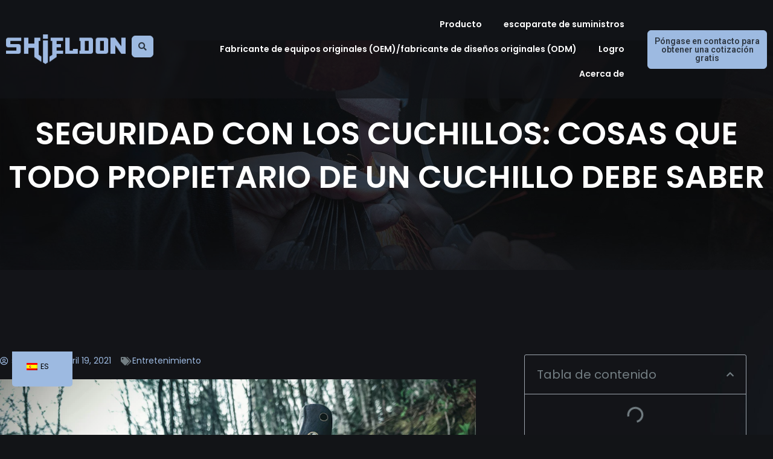

--- FILE ---
content_type: text/html; charset=UTF-8
request_url: https://www.shieldon.net/es/knife-safety-things-every-knife-owner-needs-to-know/
body_size: 61786
content:
<!doctype html>
<html lang="es-ES">
<head><meta charset="UTF-8"><script>if(navigator.userAgent.match(/MSIE|Internet Explorer/i)||navigator.userAgent.match(/Trident\/7\..*?rv:11/i)){var href=document.location.href;if(!href.match(/[?&]nowprocket/)){if(href.indexOf("?")==-1){if(href.indexOf("#")==-1){document.location.href=href+"?nowprocket=1"}else{document.location.href=href.replace("#","?nowprocket=1#")}}else{if(href.indexOf("#")==-1){document.location.href=href+"&nowprocket=1"}else{document.location.href=href.replace("#","&nowprocket=1#")}}}}</script><script>(()=>{class RocketLazyLoadScripts{constructor(){this.v="1.2.6",this.triggerEvents=["keydown","mousedown","mousemove","touchmove","touchstart","touchend","wheel"],this.userEventHandler=this.t.bind(this),this.touchStartHandler=this.i.bind(this),this.touchMoveHandler=this.o.bind(this),this.touchEndHandler=this.h.bind(this),this.clickHandler=this.u.bind(this),this.interceptedClicks=[],this.interceptedClickListeners=[],this.l(this),window.addEventListener("pageshow",(t=>{this.persisted=t.persisted,this.everythingLoaded&&this.m()})),this.CSPIssue=sessionStorage.getItem("rocketCSPIssue"),document.addEventListener("securitypolicyviolation",(t=>{this.CSPIssue||"script-src-elem"!==t.violatedDirective||"data"!==t.blockedURI||(this.CSPIssue=!0,sessionStorage.setItem("rocketCSPIssue",!0))})),document.addEventListener("DOMContentLoaded",(()=>{this.k()})),this.delayedScripts={normal:[],async:[],defer:[]},this.trash=[],this.allJQueries=[]}p(t){document.hidden?t.t():(this.triggerEvents.forEach((e=>window.addEventListener(e,t.userEventHandler,{passive:!0}))),window.addEventListener("touchstart",t.touchStartHandler,{passive:!0}),window.addEventListener("mousedown",t.touchStartHandler),document.addEventListener("visibilitychange",t.userEventHandler))}_(){this.triggerEvents.forEach((t=>window.removeEventListener(t,this.userEventHandler,{passive:!0}))),document.removeEventListener("visibilitychange",this.userEventHandler)}i(t){"HTML"!==t.target.tagName&&(window.addEventListener("touchend",this.touchEndHandler),window.addEventListener("mouseup",this.touchEndHandler),window.addEventListener("touchmove",this.touchMoveHandler,{passive:!0}),window.addEventListener("mousemove",this.touchMoveHandler),t.target.addEventListener("click",this.clickHandler),this.L(t.target,!0),this.S(t.target,"onclick","rocket-onclick"),this.C())}o(t){window.removeEventListener("touchend",this.touchEndHandler),window.removeEventListener("mouseup",this.touchEndHandler),window.removeEventListener("touchmove",this.touchMoveHandler,{passive:!0}),window.removeEventListener("mousemove",this.touchMoveHandler),t.target.removeEventListener("click",this.clickHandler),this.L(t.target,!1),this.S(t.target,"rocket-onclick","onclick"),this.M()}h(){window.removeEventListener("touchend",this.touchEndHandler),window.removeEventListener("mouseup",this.touchEndHandler),window.removeEventListener("touchmove",this.touchMoveHandler,{passive:!0}),window.removeEventListener("mousemove",this.touchMoveHandler)}u(t){t.target.removeEventListener("click",this.clickHandler),this.L(t.target,!1),this.S(t.target,"rocket-onclick","onclick"),this.interceptedClicks.push(t),t.preventDefault(),t.stopPropagation(),t.stopImmediatePropagation(),this.M()}O(){window.removeEventListener("touchstart",this.touchStartHandler,{passive:!0}),window.removeEventListener("mousedown",this.touchStartHandler),this.interceptedClicks.forEach((t=>{t.target.dispatchEvent(new MouseEvent("click",{view:t.view,bubbles:!0,cancelable:!0}))}))}l(t){EventTarget.prototype.addEventListenerWPRocketBase=EventTarget.prototype.addEventListener,EventTarget.prototype.addEventListener=function(e,i,o){"click"!==e||t.windowLoaded||i===t.clickHandler||t.interceptedClickListeners.push({target:this,func:i,options:o}),(this||window).addEventListenerWPRocketBase(e,i,o)}}L(t,e){this.interceptedClickListeners.forEach((i=>{i.target===t&&(e?t.removeEventListener("click",i.func,i.options):t.addEventListener("click",i.func,i.options))})),t.parentNode!==document.documentElement&&this.L(t.parentNode,e)}D(){return new Promise((t=>{this.P?this.M=t:t()}))}C(){this.P=!0}M(){this.P=!1}S(t,e,i){t.hasAttribute&&t.hasAttribute(e)&&(event.target.setAttribute(i,event.target.getAttribute(e)),event.target.removeAttribute(e))}t(){this._(this),"loading"===document.readyState?document.addEventListener("DOMContentLoaded",this.R.bind(this)):this.R()}k(){let t=[];document.querySelectorAll("script[type=rocketlazyloadscript][data-rocket-src]").forEach((e=>{let i=e.getAttribute("data-rocket-src");if(i&&!i.startsWith("data:")){0===i.indexOf("//")&&(i=location.protocol+i);try{const o=new URL(i).origin;o!==location.origin&&t.push({src:o,crossOrigin:e.crossOrigin||"module"===e.getAttribute("data-rocket-type")})}catch(t){}}})),t=[...new Map(t.map((t=>[JSON.stringify(t),t]))).values()],this.T(t,"preconnect")}async R(){this.lastBreath=Date.now(),this.j(this),this.F(this),this.I(),this.W(),this.q(),await this.A(this.delayedScripts.normal),await this.A(this.delayedScripts.defer),await this.A(this.delayedScripts.async);try{await this.U(),await this.H(this),await this.J()}catch(t){console.error(t)}window.dispatchEvent(new Event("rocket-allScriptsLoaded")),this.everythingLoaded=!0,this.D().then((()=>{this.O()})),this.N()}W(){document.querySelectorAll("script[type=rocketlazyloadscript]").forEach((t=>{t.hasAttribute("data-rocket-src")?t.hasAttribute("async")&&!1!==t.async?this.delayedScripts.async.push(t):t.hasAttribute("defer")&&!1!==t.defer||"module"===t.getAttribute("data-rocket-type")?this.delayedScripts.defer.push(t):this.delayedScripts.normal.push(t):this.delayedScripts.normal.push(t)}))}async B(t){if(await this.G(),!0!==t.noModule||!("noModule"in HTMLScriptElement.prototype))return new Promise((e=>{let i;function o(){(i||t).setAttribute("data-rocket-status","executed"),e()}try{if(navigator.userAgent.indexOf("Firefox/")>0||""===navigator.vendor||this.CSPIssue)i=document.createElement("script"),[...t.attributes].forEach((t=>{let e=t.nodeName;"type"!==e&&("data-rocket-type"===e&&(e="type"),"data-rocket-src"===e&&(e="src"),i.setAttribute(e,t.nodeValue))})),t.text&&(i.text=t.text),i.hasAttribute("src")?(i.addEventListener("load",o),i.addEventListener("error",(function(){i.setAttribute("data-rocket-status","failed-network"),e()})),setTimeout((()=>{i.isConnected||e()}),1)):(i.text=t.text,o()),t.parentNode.replaceChild(i,t);else{const i=t.getAttribute("data-rocket-type"),s=t.getAttribute("data-rocket-src");i?(t.type=i,t.removeAttribute("data-rocket-type")):t.removeAttribute("type"),t.addEventListener("load",o),t.addEventListener("error",(i=>{this.CSPIssue&&i.target.src.startsWith("data:")?(console.log("WPRocket: data-uri blocked by CSP -> fallback"),t.removeAttribute("src"),this.B(t).then(e)):(t.setAttribute("data-rocket-status","failed-network"),e())})),s?(t.removeAttribute("data-rocket-src"),t.src=s):t.src="data:text/javascript;base64,"+window.btoa(unescape(encodeURIComponent(t.text)))}}catch(i){t.setAttribute("data-rocket-status","failed-transform"),e()}}));t.setAttribute("data-rocket-status","skipped")}async A(t){const e=t.shift();return e&&e.isConnected?(await this.B(e),this.A(t)):Promise.resolve()}q(){this.T([...this.delayedScripts.normal,...this.delayedScripts.defer,...this.delayedScripts.async],"preload")}T(t,e){var i=document.createDocumentFragment();t.forEach((t=>{const o=t.getAttribute&&t.getAttribute("data-rocket-src")||t.src;if(o&&!o.startsWith("data:")){const s=document.createElement("link");s.href=o,s.rel=e,"preconnect"!==e&&(s.as="script"),t.getAttribute&&"module"===t.getAttribute("data-rocket-type")&&(s.crossOrigin=!0),t.crossOrigin&&(s.crossOrigin=t.crossOrigin),t.integrity&&(s.integrity=t.integrity),i.appendChild(s),this.trash.push(s)}})),document.head.appendChild(i)}j(t){let e={};function i(i,o){return e[o].eventsToRewrite.indexOf(i)>=0&&!t.everythingLoaded?"rocket-"+i:i}function o(t,o){!function(t){e[t]||(e[t]={originalFunctions:{add:t.addEventListener,remove:t.removeEventListener},eventsToRewrite:[]},t.addEventListener=function(){arguments[0]=i(arguments[0],t),e[t].originalFunctions.add.apply(t,arguments)},t.removeEventListener=function(){arguments[0]=i(arguments[0],t),e[t].originalFunctions.remove.apply(t,arguments)})}(t),e[t].eventsToRewrite.push(o)}function s(e,i){let o=e[i];e[i]=null,Object.defineProperty(e,i,{get:()=>o||function(){},set(s){t.everythingLoaded?o=s:e["rocket"+i]=o=s}})}o(document,"DOMContentLoaded"),o(window,"DOMContentLoaded"),o(window,"load"),o(window,"pageshow"),o(document,"readystatechange"),s(document,"onreadystatechange"),s(window,"onload"),s(window,"onpageshow");try{Object.defineProperty(document,"readyState",{get:()=>t.rocketReadyState,set(e){t.rocketReadyState=e},configurable:!0}),document.readyState="loading"}catch(t){console.log("WPRocket DJE readyState conflict, bypassing")}}F(t){let e;function i(e){return t.everythingLoaded?e:e.split(" ").map((t=>"load"===t||0===t.indexOf("load.")?"rocket-jquery-load":t)).join(" ")}function o(o){function s(t){const e=o.fn[t];o.fn[t]=o.fn.init.prototype[t]=function(){return this[0]===window&&("string"==typeof arguments[0]||arguments[0]instanceof String?arguments[0]=i(arguments[0]):"object"==typeof arguments[0]&&Object.keys(arguments[0]).forEach((t=>{const e=arguments[0][t];delete arguments[0][t],arguments[0][i(t)]=e}))),e.apply(this,arguments),this}}o&&o.fn&&!t.allJQueries.includes(o)&&(o.fn.ready=o.fn.init.prototype.ready=function(e){return t.domReadyFired?e.bind(document)(o):document.addEventListener("rocket-DOMContentLoaded",(()=>e.bind(document)(o))),o([])},s("on"),s("one"),t.allJQueries.push(o)),e=o}o(window.jQuery),Object.defineProperty(window,"jQuery",{get:()=>e,set(t){o(t)}})}async H(t){const e=document.querySelector("script[data-webpack]");e&&(await async function(){return new Promise((t=>{e.addEventListener("load",t),e.addEventListener("error",t)}))}(),await t.K(),await t.H(t))}async U(){this.domReadyFired=!0;try{document.readyState="interactive"}catch(t){}await this.G(),document.dispatchEvent(new Event("rocket-readystatechange")),await this.G(),document.rocketonreadystatechange&&document.rocketonreadystatechange(),await this.G(),document.dispatchEvent(new Event("rocket-DOMContentLoaded")),await this.G(),window.dispatchEvent(new Event("rocket-DOMContentLoaded"))}async J(){try{document.readyState="complete"}catch(t){}await this.G(),document.dispatchEvent(new Event("rocket-readystatechange")),await this.G(),document.rocketonreadystatechange&&document.rocketonreadystatechange(),await this.G(),window.dispatchEvent(new Event("rocket-load")),await this.G(),window.rocketonload&&window.rocketonload(),await this.G(),this.allJQueries.forEach((t=>t(window).trigger("rocket-jquery-load"))),await this.G();const t=new Event("rocket-pageshow");t.persisted=this.persisted,window.dispatchEvent(t),await this.G(),window.rocketonpageshow&&window.rocketonpageshow({persisted:this.persisted}),this.windowLoaded=!0}m(){document.onreadystatechange&&document.onreadystatechange(),window.onload&&window.onload(),window.onpageshow&&window.onpageshow({persisted:this.persisted})}I(){const t=new Map;document.write=document.writeln=function(e){const i=document.currentScript;i||console.error("WPRocket unable to document.write this: "+e);const o=document.createRange(),s=i.parentElement;let n=t.get(i);void 0===n&&(n=i.nextSibling,t.set(i,n));const c=document.createDocumentFragment();o.setStart(c,0),c.appendChild(o.createContextualFragment(e)),s.insertBefore(c,n)}}async G(){Date.now()-this.lastBreath>45&&(await this.K(),this.lastBreath=Date.now())}async K(){return document.hidden?new Promise((t=>setTimeout(t))):new Promise((t=>requestAnimationFrame(t)))}N(){this.trash.forEach((t=>t.remove()))}static run(){const t=new RocketLazyLoadScripts;t.p(t)}}RocketLazyLoadScripts.run()})();</script>
	
	<meta name="viewport" content="width=device-width, initial-scale=1">
	<link rel="profile" href="https://gmpg.org/xfn/11">
	<meta name='robots' content='index, follow, max-image-preview:large, max-snippet:-1, max-video-preview:-1' />
<!-- Etiqueta de Google (gtag.js) modo de consentimiento dataLayer añadido por Site Kit -->
<script type="rocketlazyloadscript" id="google_gtagjs-js-consent-mode-data-layer">
window.dataLayer = window.dataLayer || [];function gtag(){dataLayer.push(arguments);}
gtag('consent', 'default', {"ad_personalization":"denied","ad_storage":"denied","ad_user_data":"denied","analytics_storage":"denied","functionality_storage":"denied","security_storage":"denied","personalization_storage":"denied","region":["AT","BE","BG","CH","CY","CZ","DE","DK","EE","ES","FI","FR","GB","GR","HR","HU","IE","IS","IT","LI","LT","LU","LV","MT","NL","NO","PL","PT","RO","SE","SI","SK"],"wait_for_update":500});
window._googlesitekitConsentCategoryMap = {"statistics":["analytics_storage"],"marketing":["ad_storage","ad_user_data","ad_personalization"],"functional":["functionality_storage","security_storage"],"preferences":["personalization_storage"]};
window._googlesitekitConsents = {"ad_personalization":"denied","ad_storage":"denied","ad_user_data":"denied","analytics_storage":"denied","functionality_storage":"denied","security_storage":"denied","personalization_storage":"denied","region":["AT","BE","BG","CH","CY","CZ","DE","DK","EE","ES","FI","FR","GB","GR","HR","HU","IE","IS","IT","LI","LT","LU","LV","MT","NL","NO","PL","PT","RO","SE","SI","SK"],"wait_for_update":500};
</script>
<!-- Fin de la etiqueta Google (gtag.js) modo de consentimiento dataLayer añadido por Site Kit -->

	<!-- This site is optimized with the Yoast SEO Premium plugin v22.1 (Yoast SEO v26.8) - https://yoast.com/product/yoast-seo-premium-wordpress/ -->
	<title>Seguridad con cuchillos: cosas que todo propietario de cuchillos debe saber - Shieldon</title><link rel="preload" data-rocket-preload as="style" href="https://fonts.googleapis.com/css?family=Roboto%3A100%2C100italic%2C200%2C200italic%2C300%2C300italic%2C400%2C400italic%2C500%2C500italic%2C600%2C600italic%2C700%2C700italic%2C800%2C800italic%2C900%2C900italic%7CRoboto%20Slab%3A100%2C100italic%2C200%2C200italic%2C300%2C300italic%2C400%2C400italic%2C500%2C500italic%2C600%2C600italic%2C700%2C700italic%2C800%2C800italic%2C900%2C900italic%7CPoppins%3A100%2C100italic%2C200%2C200italic%2C300%2C300italic%2C400%2C400italic%2C500%2C500italic%2C600%2C600italic%2C700%2C700italic%2C800%2C800italic%2C900%2C900italic&#038;display=swap" /><link rel="stylesheet" href="https://fonts.googleapis.com/css?family=Roboto%3A100%2C100italic%2C200%2C200italic%2C300%2C300italic%2C400%2C400italic%2C500%2C500italic%2C600%2C600italic%2C700%2C700italic%2C800%2C800italic%2C900%2C900italic%7CRoboto%20Slab%3A100%2C100italic%2C200%2C200italic%2C300%2C300italic%2C400%2C400italic%2C500%2C500italic%2C600%2C600italic%2C700%2C700italic%2C800%2C800italic%2C900%2C900italic%7CPoppins%3A100%2C100italic%2C200%2C200italic%2C300%2C300italic%2C400%2C400italic%2C500%2C500italic%2C600%2C600italic%2C700%2C700italic%2C800%2C800italic%2C900%2C900italic&#038;display=swap" media="print" onload="this.media='all'" /><noscript><link rel="stylesheet" href="https://fonts.googleapis.com/css?family=Roboto%3A100%2C100italic%2C200%2C200italic%2C300%2C300italic%2C400%2C400italic%2C500%2C500italic%2C600%2C600italic%2C700%2C700italic%2C800%2C800italic%2C900%2C900italic%7CRoboto%20Slab%3A100%2C100italic%2C200%2C200italic%2C300%2C300italic%2C400%2C400italic%2C500%2C500italic%2C600%2C600italic%2C700%2C700italic%2C800%2C800italic%2C900%2C900italic%7CPoppins%3A100%2C100italic%2C200%2C200italic%2C300%2C300italic%2C400%2C400italic%2C500%2C500italic%2C600%2C600italic%2C700%2C700italic%2C800%2C800italic%2C900%2C900italic&#038;display=swap" /></noscript><link rel="preload" data-rocket-preload as="image" href="https://www.shieldon.net/wp-content/uploads/2021/01/cta-bg-2.jpg" fetchpriority="high">
	<meta name="description" content="Un vistazo rápido a algunos consejos de seguridad con cuchillos que todo propietario de cuchillos, cazador y campista debe conocer." />
	<link rel="canonical" href="https://www.shieldon.net/es/knife-safety-things-every-knife-owner-needs-to-know/" />
	<meta property="og:locale" content="es_ES" />
	<meta property="og:type" content="article" />
	<meta property="og:title" content="Seguridad con cuchillos: cosas que todo propietario de cuchillos debe saber - Shieldon" />
	<meta property="og:description" content="Un vistazo rápido a algunos consejos de seguridad con cuchillos que todo propietario de cuchillos, cazador y campista debe conocer." />
	<meta property="og:url" content="https://www.shieldon.net/es/knife-safety-things-every-knife-owner-needs-to-know/" />
	<meta property="og:site_name" content="Shieldon" />
	<meta property="article:publisher" content="https://www.facebook.com/ShieldonCutlery" />
	<meta property="article:published_time" content="2021-04-19T02:07:32+00:00" />
	<meta property="article:modified_time" content="2021-07-15T06:51:57+00:00" />
	<meta property="og:image" content="https://www.shieldon.net/wp-content/uploads/2021/02/DSC_1570.jpg" />
	<meta property="og:image:width" content="750" />
	<meta property="og:image:height" content="750" />
	<meta property="og:image:type" content="image/jpeg" />
	<meta name="author" content="Steven" />
	<meta name="twitter:card" content="summary_large_image" />
	<meta name="twitter:creator" content="@Shieldonknives1" />
	<meta name="twitter:site" content="@Shieldonknives1" />
	<meta name="twitter:label1" content="Escrito por" />
	<meta name="twitter:data1" content="Steven" />
	<meta name="twitter:label2" content="Tiempo de lectura" />
	<meta name="twitter:data2" content="7 minutos" />
	<script type="application/ld+json" class="yoast-schema-graph">{
    "@context": "https:\/\/schema.org",
    "@graph": [
        {
            "@type": "Article",
            "@id": "https:\/\/www.shieldon.net\/knife-safety-things-every-knife-owner-needs-to-know\/#article",
            "isPartOf": {
                "@id": "https:\/\/www.shieldon.net\/knife-safety-things-every-knife-owner-needs-to-know\/"
            },
            "author": {
                "name": "steven",
                "@id": "https:\/\/www.shieldon.net\/#\/schema\/person\/eb99dcde7807272d70dc22a6d9a049e3"
            },
            "headline": "Knife Safety: Things Every Knife Owner Needs to Know",
            "datePublished": "2021-04-19T02:07:32+00:00",
            "dateModified": "2021-07-15T06:51:57+00:00",
            "mainEntityOfPage": {
                "@id": "https:\/\/www.shieldon.net\/knife-safety-things-every-knife-owner-needs-to-know\/"
            },
            "wordCount": 1529,
            "publisher": {
                "@id": "https:\/\/www.shieldon.net\/#organization"
            },
            "image": {
                "@id": "https:\/\/www.shieldon.net\/knife-safety-things-every-knife-owner-needs-to-know\/#primaryimage"
            },
            "thumbnailUrl": "https:\/\/www.shieldon.net\/wp-content\/uploads\/2021\/02\/DSC_1570.jpg",
            "keywords": [
                "customary maintenance routines",
                "fixed knife",
                "pocket knife suppliers"
            ],
            "articleSection": [
                "Entertainment"
            ],
            "inLanguage": "es"
        },
        {
            "@type": "WebPage",
            "@id": "https:\/\/www.shieldon.net\/knife-safety-things-every-knife-owner-needs-to-know\/",
            "url": "https:\/\/www.shieldon.net\/knife-safety-things-every-knife-owner-needs-to-know\/",
            "name": "Seguridad con cuchillos: cosas que todo propietario de cuchillos debe saber - Shieldon",
            "isPartOf": {
                "@id": "https:\/\/www.shieldon.net\/#website"
            },
            "primaryImageOfPage": {
                "@id": "https:\/\/www.shieldon.net\/knife-safety-things-every-knife-owner-needs-to-know\/#primaryimage"
            },
            "image": {
                "@id": "https:\/\/www.shieldon.net\/knife-safety-things-every-knife-owner-needs-to-know\/#primaryimage"
            },
            "thumbnailUrl": "https:\/\/www.shieldon.net\/wp-content\/uploads\/2021\/02\/DSC_1570.jpg",
            "datePublished": "2021-04-19T02:07:32+00:00",
            "dateModified": "2021-07-15T06:51:57+00:00",
            "description": "Un vistazo r\u00e1pido a algunos consejos de seguridad con cuchillos que todo propietario de cuchillos, cazador y campista debe conocer.",
            "inLanguage": "es",
            "potentialAction": [
                {
                    "@type": "ReadAction",
                    "target": [
                        "https:\/\/www.shieldon.net\/knife-safety-things-every-knife-owner-needs-to-know\/"
                    ]
                }
            ]
        },
        {
            "@type": "ImageObject",
            "inLanguage": "es",
            "@id": "https:\/\/www.shieldon.net\/knife-safety-things-every-knife-owner-needs-to-know\/#primaryimage",
            "url": "https:\/\/www.shieldon.net\/wp-content\/uploads\/2021\/02\/DSC_1570.jpg",
            "contentUrl": "https:\/\/www.shieldon.net\/wp-content\/uploads\/2021\/02\/DSC_1570.jpg",
            "width": 750,
            "height": 750
        },
        {
            "@type": "WebSite",
            "@id": "https:\/\/www.shieldon.net\/#website",
            "url": "https:\/\/www.shieldon.net\/",
            "name": "Shieldon",
            "description": "Shieldon | Best Folding Knife Manufacturers &amp; Trusted Supplier",
            "publisher": {
                "@id": "https:\/\/www.shieldon.net\/#organization"
            },
            "potentialAction": [
                {
                    "@type": "SearchAction",
                    "target": {
                        "@type": "EntryPoint",
                        "urlTemplate": "https:\/\/www.shieldon.net\/?s={search_term_string}"
                    },
                    "query-input": {
                        "@type": "PropertyValueSpecification",
                        "valueRequired": true,
                        "valueName": "search_term_string"
                    }
                }
            ],
            "inLanguage": "es"
        },
        {
            "@type": "Organization",
            "@id": "https:\/\/www.shieldon.net\/#organization",
            "name": "Cuchillos y herramientas Shieldon",
            "alternateName": "Shieldon",
            "url": "https:\/\/www.shieldon.net\/",
            "logo": {
                "@type": "ImageObject",
                "inLanguage": "es",
                "@id": "https:\/\/www.shieldon.net\/#\/schema\/logo\/image\/",
                "url": "https:\/\/www.shieldon.net\/wp-content\/uploads\/2021\/01\/logo.png",
                "contentUrl": "https:\/\/www.shieldon.net\/wp-content\/uploads\/2021\/01\/logo.png",
                "width": 220,
                "height": 55,
                "caption": "Shieldon Knives and Tools"
            },
            "image": {
                "@id": "https:\/\/www.shieldon.net\/#\/schema\/logo\/image\/"
            },
            "sameAs": [
                "https:\/\/www.facebook.com\/ShieldonCutlery",
                "https:\/\/x.com\/Shieldonknives1"
            ]
        },
        {
            "@type": "Person",
            "@id": "https:\/\/www.shieldon.net\/#\/schema\/person\/eb99dcde7807272d70dc22a6d9a049e3",
            "name": "steven"
        }
    ]
}</script>
	<!-- / Yoast SEO Premium plugin. -->


<link rel='dns-prefetch' href='//www.googletagmanager.com' />
<link rel='dns-prefetch' href='//maps.googleapis.com' />
<link rel='dns-prefetch' href='//maps.gstatic.com' />
<link rel='dns-prefetch' href='//fonts.googleapis.com' />
<link rel='dns-prefetch' href='//fonts.gstatic.com' />
<link rel='dns-prefetch' href='//ajax.googleapis.com' />
<link rel='dns-prefetch' href='//apis.google.com' />
<link rel='dns-prefetch' href='//google-analytics.com' />
<link rel='dns-prefetch' href='//www.google-analytics.com' />
<link rel='dns-prefetch' href='//ssl.google-analytics.com' />
<link rel='dns-prefetch' href='//youtube.com' />
<link rel='dns-prefetch' href='//api.pinterest.com' />
<link rel='dns-prefetch' href='//cdnjs.cloudflare.com' />
<link rel='dns-prefetch' href='//connect.facebook.net' />
<link rel='dns-prefetch' href='//platform.twitter.com' />
<link rel='dns-prefetch' href='//syndication.twitter.com' />
<link rel='dns-prefetch' href='//platform.instagram.com' />
<link rel='dns-prefetch' href='//disqus.com' />
<link rel='dns-prefetch' href='//sitename.disqus.com' />
<link rel='dns-prefetch' href='//s7.addthis.com' />
<link rel='dns-prefetch' href='//platform.linkedin.com' />
<link rel='dns-prefetch' href='//w.sharethis.com' />
<link rel='dns-prefetch' href='//i0.wp.com' />
<link rel='dns-prefetch' href='//i1.wp.com' />
<link rel='dns-prefetch' href='//i2.wp.com' />
<link rel='dns-prefetch' href='//stats.wp.com' />
<link rel='dns-prefetch' href='//pixel.wp.com' />
<link rel='dns-prefetch' href='//s.gravatar.com' />
<link rel='dns-prefetch' href='//0.gravatar.com' />
<link rel='dns-prefetch' href='//2.gravatar.com' />
<link rel='dns-prefetch' href='//1.gravatar.com' />
<link href='https://fonts.gstatic.com' crossorigin rel='preconnect' />
<link rel="alternate" title="oEmbed (JSON)" type="application/json+oembed" href="https://www.shieldon.net/es/wp-json/oembed/1.0/embed?url=https%3A%2F%2Fwww.shieldon.net%2Fes%2Fknife-safety-things-every-knife-owner-needs-to-know%2F" />
<link rel="alternate" title="oEmbed (XML)" type="text/xml+oembed" href="https://www.shieldon.net/es/wp-json/oembed/1.0/embed?url=https%3A%2F%2Fwww.shieldon.net%2Fes%2Fknife-safety-things-every-knife-owner-needs-to-know%2F&#038;format=xml" />
<style id='wp-img-auto-sizes-contain-inline-css'>
img:is([sizes=auto i],[sizes^="auto," i]){contain-intrinsic-size:3000px 1500px}
/*# sourceURL=wp-img-auto-sizes-contain-inline-css */
</style>
<link data-minify="1" rel='stylesheet' id='genesis-blocks-style-css-css' href='https://www.shieldon.net/wp-content/cache/min/1/wp-content/plugins/genesis-blocks/dist/style-blocks.build.css?ver=1767066616' media='all' />
<style id='wp-emoji-styles-inline-css'>

	img.wp-smiley, img.emoji {
		display: inline !important;
		border: none !important;
		box-shadow: none !important;
		height: 1em !important;
		width: 1em !important;
		margin: 0 0.07em !important;
		vertical-align: -0.1em !important;
		background: none !important;
		padding: 0 !important;
	}
/*# sourceURL=wp-emoji-styles-inline-css */
</style>
<link rel='stylesheet' id='wp-block-library-css' href='https://www.shieldon.net/wp-includes/css/dist/block-library/style.min.css?ver=6.9' media='all' />
<style id='global-styles-inline-css'>
:root{--wp--preset--aspect-ratio--square: 1;--wp--preset--aspect-ratio--4-3: 4/3;--wp--preset--aspect-ratio--3-4: 3/4;--wp--preset--aspect-ratio--3-2: 3/2;--wp--preset--aspect-ratio--2-3: 2/3;--wp--preset--aspect-ratio--16-9: 16/9;--wp--preset--aspect-ratio--9-16: 9/16;--wp--preset--color--black: #000000;--wp--preset--color--cyan-bluish-gray: #abb8c3;--wp--preset--color--white: #ffffff;--wp--preset--color--pale-pink: #f78da7;--wp--preset--color--vivid-red: #cf2e2e;--wp--preset--color--luminous-vivid-orange: #ff6900;--wp--preset--color--luminous-vivid-amber: #fcb900;--wp--preset--color--light-green-cyan: #7bdcb5;--wp--preset--color--vivid-green-cyan: #00d084;--wp--preset--color--pale-cyan-blue: #8ed1fc;--wp--preset--color--vivid-cyan-blue: #0693e3;--wp--preset--color--vivid-purple: #9b51e0;--wp--preset--gradient--vivid-cyan-blue-to-vivid-purple: linear-gradient(135deg,rgb(6,147,227) 0%,rgb(155,81,224) 100%);--wp--preset--gradient--light-green-cyan-to-vivid-green-cyan: linear-gradient(135deg,rgb(122,220,180) 0%,rgb(0,208,130) 100%);--wp--preset--gradient--luminous-vivid-amber-to-luminous-vivid-orange: linear-gradient(135deg,rgb(252,185,0) 0%,rgb(255,105,0) 100%);--wp--preset--gradient--luminous-vivid-orange-to-vivid-red: linear-gradient(135deg,rgb(255,105,0) 0%,rgb(207,46,46) 100%);--wp--preset--gradient--very-light-gray-to-cyan-bluish-gray: linear-gradient(135deg,rgb(238,238,238) 0%,rgb(169,184,195) 100%);--wp--preset--gradient--cool-to-warm-spectrum: linear-gradient(135deg,rgb(74,234,220) 0%,rgb(151,120,209) 20%,rgb(207,42,186) 40%,rgb(238,44,130) 60%,rgb(251,105,98) 80%,rgb(254,248,76) 100%);--wp--preset--gradient--blush-light-purple: linear-gradient(135deg,rgb(255,206,236) 0%,rgb(152,150,240) 100%);--wp--preset--gradient--blush-bordeaux: linear-gradient(135deg,rgb(254,205,165) 0%,rgb(254,45,45) 50%,rgb(107,0,62) 100%);--wp--preset--gradient--luminous-dusk: linear-gradient(135deg,rgb(255,203,112) 0%,rgb(199,81,192) 50%,rgb(65,88,208) 100%);--wp--preset--gradient--pale-ocean: linear-gradient(135deg,rgb(255,245,203) 0%,rgb(182,227,212) 50%,rgb(51,167,181) 100%);--wp--preset--gradient--electric-grass: linear-gradient(135deg,rgb(202,248,128) 0%,rgb(113,206,126) 100%);--wp--preset--gradient--midnight: linear-gradient(135deg,rgb(2,3,129) 0%,rgb(40,116,252) 100%);--wp--preset--font-size--small: 13px;--wp--preset--font-size--medium: 20px;--wp--preset--font-size--large: 36px;--wp--preset--font-size--x-large: 42px;--wp--preset--spacing--20: 0.44rem;--wp--preset--spacing--30: 0.67rem;--wp--preset--spacing--40: 1rem;--wp--preset--spacing--50: 1.5rem;--wp--preset--spacing--60: 2.25rem;--wp--preset--spacing--70: 3.38rem;--wp--preset--spacing--80: 5.06rem;--wp--preset--shadow--natural: 6px 6px 9px rgba(0, 0, 0, 0.2);--wp--preset--shadow--deep: 12px 12px 50px rgba(0, 0, 0, 0.4);--wp--preset--shadow--sharp: 6px 6px 0px rgba(0, 0, 0, 0.2);--wp--preset--shadow--outlined: 6px 6px 0px -3px rgb(255, 255, 255), 6px 6px rgb(0, 0, 0);--wp--preset--shadow--crisp: 6px 6px 0px rgb(0, 0, 0);}:where(.is-layout-flex){gap: 0.5em;}:where(.is-layout-grid){gap: 0.5em;}body .is-layout-flex{display: flex;}.is-layout-flex{flex-wrap: wrap;align-items: center;}.is-layout-flex > :is(*, div){margin: 0;}body .is-layout-grid{display: grid;}.is-layout-grid > :is(*, div){margin: 0;}:where(.wp-block-columns.is-layout-flex){gap: 2em;}:where(.wp-block-columns.is-layout-grid){gap: 2em;}:where(.wp-block-post-template.is-layout-flex){gap: 1.25em;}:where(.wp-block-post-template.is-layout-grid){gap: 1.25em;}.has-black-color{color: var(--wp--preset--color--black) !important;}.has-cyan-bluish-gray-color{color: var(--wp--preset--color--cyan-bluish-gray) !important;}.has-white-color{color: var(--wp--preset--color--white) !important;}.has-pale-pink-color{color: var(--wp--preset--color--pale-pink) !important;}.has-vivid-red-color{color: var(--wp--preset--color--vivid-red) !important;}.has-luminous-vivid-orange-color{color: var(--wp--preset--color--luminous-vivid-orange) !important;}.has-luminous-vivid-amber-color{color: var(--wp--preset--color--luminous-vivid-amber) !important;}.has-light-green-cyan-color{color: var(--wp--preset--color--light-green-cyan) !important;}.has-vivid-green-cyan-color{color: var(--wp--preset--color--vivid-green-cyan) !important;}.has-pale-cyan-blue-color{color: var(--wp--preset--color--pale-cyan-blue) !important;}.has-vivid-cyan-blue-color{color: var(--wp--preset--color--vivid-cyan-blue) !important;}.has-vivid-purple-color{color: var(--wp--preset--color--vivid-purple) !important;}.has-black-background-color{background-color: var(--wp--preset--color--black) !important;}.has-cyan-bluish-gray-background-color{background-color: var(--wp--preset--color--cyan-bluish-gray) !important;}.has-white-background-color{background-color: var(--wp--preset--color--white) !important;}.has-pale-pink-background-color{background-color: var(--wp--preset--color--pale-pink) !important;}.has-vivid-red-background-color{background-color: var(--wp--preset--color--vivid-red) !important;}.has-luminous-vivid-orange-background-color{background-color: var(--wp--preset--color--luminous-vivid-orange) !important;}.has-luminous-vivid-amber-background-color{background-color: var(--wp--preset--color--luminous-vivid-amber) !important;}.has-light-green-cyan-background-color{background-color: var(--wp--preset--color--light-green-cyan) !important;}.has-vivid-green-cyan-background-color{background-color: var(--wp--preset--color--vivid-green-cyan) !important;}.has-pale-cyan-blue-background-color{background-color: var(--wp--preset--color--pale-cyan-blue) !important;}.has-vivid-cyan-blue-background-color{background-color: var(--wp--preset--color--vivid-cyan-blue) !important;}.has-vivid-purple-background-color{background-color: var(--wp--preset--color--vivid-purple) !important;}.has-black-border-color{border-color: var(--wp--preset--color--black) !important;}.has-cyan-bluish-gray-border-color{border-color: var(--wp--preset--color--cyan-bluish-gray) !important;}.has-white-border-color{border-color: var(--wp--preset--color--white) !important;}.has-pale-pink-border-color{border-color: var(--wp--preset--color--pale-pink) !important;}.has-vivid-red-border-color{border-color: var(--wp--preset--color--vivid-red) !important;}.has-luminous-vivid-orange-border-color{border-color: var(--wp--preset--color--luminous-vivid-orange) !important;}.has-luminous-vivid-amber-border-color{border-color: var(--wp--preset--color--luminous-vivid-amber) !important;}.has-light-green-cyan-border-color{border-color: var(--wp--preset--color--light-green-cyan) !important;}.has-vivid-green-cyan-border-color{border-color: var(--wp--preset--color--vivid-green-cyan) !important;}.has-pale-cyan-blue-border-color{border-color: var(--wp--preset--color--pale-cyan-blue) !important;}.has-vivid-cyan-blue-border-color{border-color: var(--wp--preset--color--vivid-cyan-blue) !important;}.has-vivid-purple-border-color{border-color: var(--wp--preset--color--vivid-purple) !important;}.has-vivid-cyan-blue-to-vivid-purple-gradient-background{background: var(--wp--preset--gradient--vivid-cyan-blue-to-vivid-purple) !important;}.has-light-green-cyan-to-vivid-green-cyan-gradient-background{background: var(--wp--preset--gradient--light-green-cyan-to-vivid-green-cyan) !important;}.has-luminous-vivid-amber-to-luminous-vivid-orange-gradient-background{background: var(--wp--preset--gradient--luminous-vivid-amber-to-luminous-vivid-orange) !important;}.has-luminous-vivid-orange-to-vivid-red-gradient-background{background: var(--wp--preset--gradient--luminous-vivid-orange-to-vivid-red) !important;}.has-very-light-gray-to-cyan-bluish-gray-gradient-background{background: var(--wp--preset--gradient--very-light-gray-to-cyan-bluish-gray) !important;}.has-cool-to-warm-spectrum-gradient-background{background: var(--wp--preset--gradient--cool-to-warm-spectrum) !important;}.has-blush-light-purple-gradient-background{background: var(--wp--preset--gradient--blush-light-purple) !important;}.has-blush-bordeaux-gradient-background{background: var(--wp--preset--gradient--blush-bordeaux) !important;}.has-luminous-dusk-gradient-background{background: var(--wp--preset--gradient--luminous-dusk) !important;}.has-pale-ocean-gradient-background{background: var(--wp--preset--gradient--pale-ocean) !important;}.has-electric-grass-gradient-background{background: var(--wp--preset--gradient--electric-grass) !important;}.has-midnight-gradient-background{background: var(--wp--preset--gradient--midnight) !important;}.has-small-font-size{font-size: var(--wp--preset--font-size--small) !important;}.has-medium-font-size{font-size: var(--wp--preset--font-size--medium) !important;}.has-large-font-size{font-size: var(--wp--preset--font-size--large) !important;}.has-x-large-font-size{font-size: var(--wp--preset--font-size--x-large) !important;}
/*# sourceURL=global-styles-inline-css */
</style>

<style id='classic-theme-styles-inline-css'>
/*! This file is auto-generated */
.wp-block-button__link{color:#fff;background-color:#32373c;border-radius:9999px;box-shadow:none;text-decoration:none;padding:calc(.667em + 2px) calc(1.333em + 2px);font-size:1.125em}.wp-block-file__button{background:#32373c;color:#fff;text-decoration:none}
/*# sourceURL=/wp-includes/css/classic-themes.min.css */
</style>
<link data-minify="1" rel='stylesheet' id='trp-floater-language-switcher-style-css' href='https://www.shieldon.net/wp-content/cache/min/1/wp-content/plugins/translatepress-multilingual/assets/css/trp-floater-language-switcher.css?ver=1767066616' media='all' />
<link data-minify="1" rel='stylesheet' id='trp-language-switcher-style-css' href='https://www.shieldon.net/wp-content/cache/min/1/wp-content/plugins/translatepress-multilingual/assets/css/trp-language-switcher.css?ver=1767066616' media='all' />
<link rel='stylesheet' id='hello-elementor-css' href='https://www.shieldon.net/wp-content/themes/hello-elementor/style.min.css?ver=3.1.1' media='all' />
<link rel='stylesheet' id='hello-elementor-theme-style-css' href='https://www.shieldon.net/wp-content/themes/hello-elementor/theme.min.css?ver=3.1.1' media='all' />
<link rel='stylesheet' id='hello-elementor-header-footer-css' href='https://www.shieldon.net/wp-content/themes/hello-elementor/header-footer.min.css?ver=3.1.1' media='all' />
<link data-minify="1" rel='stylesheet' id='elementor-icons-css' href='https://www.shieldon.net/wp-content/cache/min/1/wp-content/plugins/elementor/assets/lib/eicons/css/elementor-icons.min.css?ver=1767066616' media='all' />
<link rel='stylesheet' id='elementor-frontend-css' href='https://www.shieldon.net/wp-content/plugins/elementor/assets/css/frontend.min.css?ver=3.21.8' media='all' />
<link data-minify="1" rel='stylesheet' id='swiper-css' href='https://www.shieldon.net/wp-content/cache/min/1/wp-content/plugins/elementor/assets/lib/swiper/v8/css/swiper.min.css?ver=1767066616' media='all' />
<link rel='stylesheet' id='elementor-post-21-css' href='https://www.shieldon.net/wp-content/uploads/elementor/css/post-21.css?ver=1766580605' media='all' />
<link rel='stylesheet' id='powerpack-frontend-css' href='https://www.shieldon.net/wp-content/plugins/powerpack-elements/assets/css/min/frontend.min.css?ver=2.10.16' media='all' />
<link rel='stylesheet' id='elementor-pro-css' href='https://www.shieldon.net/wp-content/plugins/elementor-pro/assets/css/frontend.min.css?ver=3.21.3' media='all' />
<link rel='stylesheet' id='elementor-post-64-css' href='https://www.shieldon.net/wp-content/uploads/elementor/css/post-64.css?ver=1766580605' media='all' />
<link rel='stylesheet' id='elementor-post-2069-css' href='https://www.shieldon.net/wp-content/uploads/elementor/css/post-2069.css?ver=1766580605' media='all' />
<link rel='stylesheet' id='elementor-post-3617-css' href='https://www.shieldon.net/wp-content/uploads/elementor/css/post-3617.css?ver=1766580614' media='all' />
<link data-minify="1" rel='stylesheet' id='newsletter-css' href='https://www.shieldon.net/wp-content/cache/min/1/wp-content/plugins/newsletter/style.css?ver=1767066616' media='all' />
<link data-minify="1" rel='stylesheet' id='ecs-styles-css' href='https://www.shieldon.net/wp-content/cache/min/1/wp-content/plugins/ele-custom-skin/assets/css/ecs-style.css?ver=1767066616' media='all' />
<link rel='stylesheet' id='elementor-post-6404-css' href='https://www.shieldon.net/wp-content/uploads/elementor/css/post-6404.css?ver=1626026715' media='all' />
<link rel='stylesheet' id='elementor-post-14942-css' href='https://www.shieldon.net/wp-content/uploads/elementor/css/post-14942.css?ver=1650238250' media='all' />
<style id='rocket-lazyload-inline-css'>
.rll-youtube-player{position:relative;padding-bottom:56.23%;height:0;overflow:hidden;max-width:100%;}.rll-youtube-player:focus-within{outline: 2px solid currentColor;outline-offset: 5px;}.rll-youtube-player iframe{position:absolute;top:0;left:0;width:100%;height:100%;z-index:100;background:0 0}.rll-youtube-player img{bottom:0;display:block;left:0;margin:auto;max-width:100%;width:100%;position:absolute;right:0;top:0;border:none;height:auto;-webkit-transition:.4s all;-moz-transition:.4s all;transition:.4s all}.rll-youtube-player img:hover{-webkit-filter:brightness(75%)}.rll-youtube-player .play{height:100%;width:100%;left:0;top:0;position:absolute;background:url(https://www.shieldon.net/wp-content/plugins/wp-rocket/assets/img/youtube.png) no-repeat center;background-color: transparent !important;cursor:pointer;border:none;}
/*# sourceURL=rocket-lazyload-inline-css */
</style>

<link rel='stylesheet' id='elementor-icons-shared-0-css' href='https://www.shieldon.net/wp-content/plugins/elementor/assets/lib/font-awesome/css/fontawesome.min.css?ver=5.15.3' media='all' />
<link data-minify="1" rel='stylesheet' id='elementor-icons-fa-solid-css' href='https://www.shieldon.net/wp-content/cache/min/1/wp-content/plugins/elementor/assets/lib/font-awesome/css/solid.min.css?ver=1767066616' media='all' />
<link data-minify="1" rel='stylesheet' id='elementor-icons-fa-brands-css' href='https://www.shieldon.net/wp-content/cache/min/1/wp-content/plugins/elementor/assets/lib/font-awesome/css/brands.min.css?ver=1767066616' media='all' />
<link rel="preconnect" href="https://fonts.gstatic.com/" crossorigin><script id="jquery-core-js-extra">window.addEventListener('DOMContentLoaded', function() {
var pp = {"ajax_url":"https://www.shieldon.net/wp-admin/admin-ajax.php"};
//# sourceURL=jquery-core-js-extra
});</script>
<script type="rocketlazyloadscript" data-rocket-src="https://www.shieldon.net/wp-includes/js/jquery/jquery.min.js?ver=3.7.1" id="jquery-core-js" data-rocket-defer defer></script>
<script type="rocketlazyloadscript" data-rocket-src="https://www.shieldon.net/wp-includes/js/jquery/jquery-migrate.min.js?ver=3.4.1" id="jquery-migrate-js" data-rocket-defer defer></script>

<!-- Fragmento de código de la etiqueta de Google (gtag.js) añadida por Site Kit -->
<!-- Fragmento de código de Google Analytics añadido por Site Kit -->
<script type="rocketlazyloadscript" data-rocket-src="https://www.googletagmanager.com/gtag/js?id=G-P4H84SSY41" id="google_gtagjs-js" async></script>
<script type="rocketlazyloadscript" id="google_gtagjs-js-after">
window.dataLayer = window.dataLayer || [];function gtag(){dataLayer.push(arguments);}
gtag("set","linker",{"domains":["www.shieldon.net"]});
gtag("js", new Date());
gtag("set", "developer_id.dZTNiMT", true);
gtag("config", "G-P4H84SSY41");
//# sourceURL=google_gtagjs-js-after
</script>
<script id="ecs_ajax_load-js-extra">
var ecs_ajax_params = {"ajaxurl":"https://www.shieldon.net/wp-admin/admin-ajax.php","posts":"{\"page\":0,\"name\":\"knife-safety-things-every-knife-owner-needs-to-know\",\"error\":\"\",\"m\":\"\",\"p\":0,\"post_parent\":\"\",\"subpost\":\"\",\"subpost_id\":\"\",\"attachment\":\"\",\"attachment_id\":0,\"pagename\":\"\",\"page_id\":0,\"second\":\"\",\"minute\":\"\",\"hour\":\"\",\"day\":0,\"monthnum\":0,\"year\":0,\"w\":0,\"category_name\":\"\",\"tag\":\"\",\"cat\":\"\",\"tag_id\":\"\",\"author\":\"\",\"author_name\":\"\",\"feed\":\"\",\"tb\":\"\",\"paged\":0,\"meta_key\":\"\",\"meta_value\":\"\",\"preview\":\"\",\"s\":\"\",\"sentence\":\"\",\"title\":\"\",\"fields\":\"all\",\"menu_order\":\"\",\"embed\":\"\",\"category__in\":[],\"category__not_in\":[],\"category__and\":[],\"post__in\":[],\"post__not_in\":[],\"post_name__in\":[],\"tag__in\":[],\"tag__not_in\":[],\"tag__and\":[],\"tag_slug__in\":[],\"tag_slug__and\":[],\"post_parent__in\":[],\"post_parent__not_in\":[],\"author__in\":[],\"author__not_in\":[],\"search_columns\":[],\"post_type\":[\"post\",\"page\",\"e-landing-page\"],\"ignore_sticky_posts\":false,\"suppress_filters\":false,\"cache_results\":true,\"update_post_term_cache\":true,\"update_menu_item_cache\":false,\"lazy_load_term_meta\":true,\"update_post_meta_cache\":true,\"posts_per_page\":10,\"nopaging\":false,\"comments_per_page\":\"50\",\"no_found_rows\":false,\"order\":\"DESC\"}"};
//# sourceURL=ecs_ajax_load-js-extra
</script>
<script type="rocketlazyloadscript" data-minify="1" data-rocket-src="https://www.shieldon.net/wp-content/cache/min/1/wp-content/plugins/ele-custom-skin/assets/js/ecs_ajax_pagination.js?ver=1767066616" id="ecs_ajax_load-js" data-rocket-defer defer></script>
<script type="rocketlazyloadscript" data-minify="1" data-rocket-src="https://www.shieldon.net/wp-content/cache/min/1/wp-content/plugins/ele-custom-skin/assets/js/ecs.js?ver=1767066616" id="ecs-script-js" data-rocket-defer defer></script>
<link rel="https://api.w.org/" href="https://www.shieldon.net/es/wp-json/" /><link rel="alternate" title="JSON" type="application/json" href="https://www.shieldon.net/es/wp-json/wp/v2/posts/4379" /><link rel="EditURI" type="application/rsd+xml" title="RSD" href="https://www.shieldon.net/xmlrpc.php?rsd" />
<meta name="generator" content="WordPress 6.9" />
<link rel='shortlink' href='https://www.shieldon.net/es/?p=4379' />
<!-- start Simple Custom CSS and JS -->
<script type="rocketlazyloadscript">window.addEventListener('DOMContentLoaded', function() {
/* Default comment here */ 

jQuery(document).ready(function( $ ){
	if ($("body").hasClass("archive")){
		var Lang = $('html')[0].lang.substring(0, 2);
		var NewLang = '/'+Lang+'/';
		var GetHref = $('.archive #breadcrumbs span:eq(2) a').attr('href');
		var NewHref = GetHref.replace("/de/", NewLang);
		$('.archive #breadcrumbs span:eq(2) a').attr("href", NewHref);
	}
	if ($("body").hasClass("single-product")){
		var Lang_1 = $('html')[0].lang.substring(0, 2);
		var NewLang_1 = '/'+Lang_1+'/';
		var GetHref_1 = $('.single-product #breadcrumbs span:eq(2) a').attr('href');
		var GetHref_2 = $('.single-product #breadcrumbs span:eq(3) a').attr('href');
		var NewHref_1 = GetHref_1.replace("/it/", NewLang_1);
		var NewHref_2 = GetHref_2.replace("/de/", NewLang_1);
		$('.single-product #breadcrumbs span:eq(2) a').attr("href", NewHref_1);
		$('.single-product #breadcrumbs span:eq(3) a').attr("href", NewHref_2);
	}
});

});</script>
<!-- end Simple Custom CSS and JS -->
<meta name="generator" content="Site Kit by Google 1.170.0" /><link rel="alternate" hreflang="en-US" href="https://www.shieldon.net/knife-safety-things-every-knife-owner-needs-to-know/"/>
<link rel="alternate" hreflang="es-ES" href="https://www.shieldon.net/es/knife-safety-things-every-knife-owner-needs-to-know/"/>
<link rel="alternate" hreflang="fr-FR" href="https://www.shieldon.net/fr/couteau-securite-choses-chaque-proprietaire-de-couteau-doit-savoir/"/>
<link rel="alternate" hreflang="ru-RU" href="https://www.shieldon.net/ru/правила-безопасности-при-использова/"/>
<link rel="alternate" hreflang="pt-PT" href="https://www.shieldon.net/pt/knife-safety-things-every-knife-owner-needs-to-know/"/>
<link rel="alternate" hreflang="ko-KR" href="https://www.shieldon.net/ko/칼-안전-사물-모든-칼-소유자-알아야-할-사항/"/>
<link rel="alternate" hreflang="id-ID" href="https://www.shieldon.net/id/hal-hal-keamanan-pisau-yang-harus-diketahui-setiap-pemilik-pisau/"/>
<link rel="alternate" hreflang="ms-MY" href="https://www.shieldon.net/ms/knife-safety-things-every-knife-owner-needs-to-know/"/>
<link rel="alternate" hreflang="it-IT" href="https://www.shieldon.net/it/cose-sulla-sicurezza-dei-coltelli-che-ogni-proprietario-di-coltelli-deve-sapere/"/>
<link rel="alternate" hreflang="de-DE" href="https://www.shieldon.net/de/messersicherheitsdinge-die-jeder-messerbesitzer-wissen-muss/"/>
<link rel="alternate" hreflang="tl" href="https://www.shieldon.net/tl/kutsilyo-kaligtasan-bagay-bawat-kutsilyo-may-ari-kailangang-alam/"/>
<link rel="alternate" hreflang="en" href="https://www.shieldon.net/knife-safety-things-every-knife-owner-needs-to-know/"/>
<link rel="alternate" hreflang="es" href="https://www.shieldon.net/es/knife-safety-things-every-knife-owner-needs-to-know/"/>
<link rel="alternate" hreflang="fr" href="https://www.shieldon.net/fr/couteau-securite-choses-chaque-proprietaire-de-couteau-doit-savoir/"/>
<link rel="alternate" hreflang="ru" href="https://www.shieldon.net/ru/правила-безопасности-при-использова/"/>
<link rel="alternate" hreflang="pt" href="https://www.shieldon.net/pt/knife-safety-things-every-knife-owner-needs-to-know/"/>
<link rel="alternate" hreflang="ko" href="https://www.shieldon.net/ko/칼-안전-사물-모든-칼-소유자-알아야-할-사항/"/>
<link rel="alternate" hreflang="id" href="https://www.shieldon.net/id/hal-hal-keamanan-pisau-yang-harus-diketahui-setiap-pemilik-pisau/"/>
<link rel="alternate" hreflang="ms" href="https://www.shieldon.net/ms/knife-safety-things-every-knife-owner-needs-to-know/"/>
<link rel="alternate" hreflang="it" href="https://www.shieldon.net/it/cose-sulla-sicurezza-dei-coltelli-che-ogni-proprietario-di-coltelli-deve-sapere/"/>
<link rel="alternate" hreflang="de" href="https://www.shieldon.net/de/messersicherheitsdinge-die-jeder-messerbesitzer-wissen-muss/"/>
<meta name="generator" content="Elementor 3.21.8; features: e_optimized_assets_loading, additional_custom_breakpoints; settings: css_print_method-external, google_font-enabled, font_display-fallback">
<meta name="facebook-domain-verification" content="n9ypiy7a4pycmf7u2agu913bd2tqgx" />

<style>
	div#trp-floater-ls{
		    top: unset!important;
			bottom: 80px!important;
			left: 20px!important;
			right: unset!important;
			width: 100px!important;
/* 			height: 100px; */
/* 			border-radius: 50%; */
/* 			line-height: 80px; */
		background:rgb(157,186,225)!important;
		box-shadow:unset!important;
	}
	#trp-floater-ls-current-language.trp-with-flags a, #trp-floater-ls-language-list.trp-with-flags a{
		color:#000;
	}
	html #trp-floater-ls-language-list a:hover{
		background:rgb(157,186,225)!important;
	}
	
	html .pp-advanced-menu--main .pp-advanced-menu a{
		padding:8px 18px!important;
	}
</style>

<!-- Fragmento de código de Google Tag Manager añadido por Site Kit -->
<script type="rocketlazyloadscript">
			( function( w, d, s, l, i ) {
				w[l] = w[l] || [];
				w[l].push( {'gtm.start': new Date().getTime(), event: 'gtm.js'} );
				var f = d.getElementsByTagName( s )[0],
					j = d.createElement( s ), dl = l != 'dataLayer' ? '&l=' + l : '';
				j.async = true;
				j.src = 'https://www.googletagmanager.com/gtm.js?id=' + i + dl;
				f.parentNode.insertBefore( j, f );
			} )( window, document, 'script', 'dataLayer', 'GTM-WX6KDM6' );
			
</script>

<!-- Final del fragmento de código de Google Tag Manager añadido por Site Kit -->
<link rel="icon" href="https://www.shieldon.net/wp-content/uploads/2021/01/Shieldon-Favicon.png.webp" sizes="32x32" />
<link rel="icon" href="https://www.shieldon.net/wp-content/uploads/2021/01/Shieldon-Favicon.png.webp" sizes="192x192" />
<link rel="apple-touch-icon" href="https://www.shieldon.net/wp-content/uploads/2021/01/Shieldon-Favicon.png.webp" />
<meta name="msapplication-TileImage" content="https://www.shieldon.net/wp-content/uploads/2021/01/Shieldon-Favicon.png" />
		<style id="wp-custom-css">
			p#breadcrumbs a:before {
    /* padding-right: 10px; */
    content: "";
    position: absolute;
    top: 50%;
    right: 0;
    transform: translateY(-50%);
    height: 80%;
    border-right: 1px solid #fff;
    /* max-height: 17px; */
    /* padding: 10px; */
    /* border-right: 1px solid #fff; */
}

p#breadcrumbs a {
    padding: 0 10px;
    position: relative;
}		</style>
		<noscript><style id="rocket-lazyload-nojs-css">.rll-youtube-player, [data-lazy-src]{display:none !important;}</style></noscript><link data-minify="1" rel='stylesheet' id='elementor-icons-fa-regular-css' href='https://www.shieldon.net/wp-content/cache/min/1/wp-content/plugins/elementor/assets/lib/font-awesome/css/regular.min.css?ver=1767066616' media='all' />
<link rel='stylesheet' id='elementor-post-24509-css' href='https://www.shieldon.net/wp-content/uploads/elementor/css/post-24509.css?ver=1766580606' media='all' />
<link rel='stylesheet' id='elementor-post-2179-css' href='https://www.shieldon.net/wp-content/uploads/elementor/css/post-2179.css?ver=1766580606' media='all' />
</head>
<body data-rsssl="1" class="wp-singular post-template-default single single-post postid-4379 single-format-standard wp-custom-logo wp-theme-hello-elementor translatepress-es_ES elementor-default elementor-kit-21 elementor-page-3617">

		<!-- Fragmento de código de Google Tag Manager (noscript) añadido por Site Kit -->
		<noscript>
			<iframe src="https://www.googletagmanager.com/ns.html?id=GTM-WX6KDM6" height="0" width="0" style="display:none;visibility:hidden"></iframe>
		</noscript>
		<!-- Final del fragmento de código de Google Tag Manager (noscript) añadido por Site Kit -->
		
<a class="skip-link screen-reader-text" href="#content" data-no-translation="" data-trp-gettext="">Ir al contenido</a>

		<div data-elementor-type="header" data-elementor-id="64" class="elementor elementor-64 elementor-location-header" data-elementor-post-type="elementor_library">
					<section class="elementor-section elementor-top-section elementor-element elementor-element-fc71f75 elementor-section-content-middle elementor-hidden-tablet elementor-hidden-mobile elementor-section-boxed elementor-section-height-default elementor-section-height-default" data-id="fc71f75" data-element_type="section" data-settings="{&quot;sticky&quot;:&quot;top&quot;,&quot;sticky_on&quot;:[&quot;desktop&quot;,&quot;tablet&quot;,&quot;mobile&quot;],&quot;sticky_offset&quot;:0,&quot;sticky_effects_offset&quot;:0}">
							<div class="elementor-background-overlay"></div>
							<div class="elementor-container elementor-column-gap-default">
					<div class="elementor-column elementor-col-25 elementor-top-column elementor-element elementor-element-061b9c9" data-id="061b9c9" data-element_type="column">
			<div class="elementor-widget-wrap elementor-element-populated">
						<div class="elementor-element elementor-element-5ad675e elementor-widget elementor-widget-theme-site-logo elementor-widget-image" data-id="5ad675e" data-element_type="widget" data-widget_type="theme-site-logo.default">
				<div class="elementor-widget-container">
									<a href="https://www.shieldon.net/es">
			<img width="220" height="55" src="https://www.shieldon.net/wp-content/uploads/2021/01/logo.png.webp" class="attachment-full size-full wp-image-67" alt="" />				</a>
									</div>
				</div>
					</div>
		</div>
				<div class="elementor-column elementor-col-25 elementor-top-column elementor-element elementor-element-fa15b3a" data-id="fa15b3a" data-element_type="column">
			<div class="elementor-widget-wrap elementor-element-populated">
						<div class="elementor-element elementor-element-242968c pp-buttons-halign-stretch elementor-widget__width-initial pp-buttons-valign-middle pp-buttons-stack-none elementor-widget elementor-widget-pp-buttons" data-id="242968c" data-element_type="widget" data-widget_type="pp-buttons.default">
				<div class="elementor-widget-container">
					<div class="pp-buttons-group">
											<a href="#elementor-action:action=popup:open&settings=eyJpZCI6IjI0NTA5IiwidG9nZ2xlIjpmYWxzZX0=" class="pp-button elementor-button elementor-size-sm elementor-repeater-item-8bf485c">
					<div class="pp-button-content-wrapper">
						<span class="pp-button-content-inner pp-icon-before">
																	<span class="pp-button-icon pp-icon">
											<i class="pp-button-icon fas fa-search" aria-hidden="true"></i>										</span>
																</span>
					</div>
				</a>
										</div>		</div>
				</div>
					</div>
		</div>
				<div class="elementor-column elementor-col-25 elementor-top-column elementor-element elementor-element-aef7dca" data-id="aef7dca" data-element_type="column">
			<div class="elementor-widget-wrap elementor-element-populated">
						<div class="elementor-element elementor-element-3f9b279 elementor-widget elementor-widget-pp-advanced-menu" data-id="3f9b279" data-element_type="widget" data-settings="{&quot;menu_type&quot;:&quot;full-screen&quot;,&quot;layout&quot;:&quot;horizontal&quot;,&quot;show_submenu_on&quot;:&quot;hover&quot;,&quot;submenu_icon&quot;:{&quot;value&quot;:&quot;&lt;i class=\&quot;fas fa-caret-down\&quot;&gt;&lt;\/i&gt;&quot;,&quot;library&quot;:&quot;fa-solid&quot;},&quot;onepage_menu&quot;:&quot;no&quot;,&quot;toggle&quot;:&quot;icon&quot;,&quot;toggle_icon_type&quot;:&quot;hamburger&quot;}" data-widget_type="pp-advanced-menu.default">
				<div class="elementor-widget-container">
			
				<div class="pp-advanced-menu-main-wrapper pp-advanced-menu__align-right pp-advanced-menu--dropdown-tablet pp-advanced-menu--type-full-screen pp-advanced-menu__text-align- pp-advanced-menu--toggle pp-advanced-menu--icon">
								<nav id="pp-menu-3f9b279" class="pp-advanced-menu--main pp-advanced-menu__container pp-advanced-menu--layout-horizontal pp--pointer-text e--animation-grow" data-settings="{&quot;menu_id&quot;:&quot;3f9b279&quot;,&quot;breakpoint&quot;:&quot;tablet&quot;,&quot;full_width&quot;:false}"><ul id="menu-main-menu" class="pp-advanced-menu"><li class="menu-item menu-item-type-custom menu-item-object-custom menu-item-has-children menu-item-33279"><a href="https://www.shieldon.net/es/cuchillo-de-bolsillo/" class="pp-menu-item">Producto</a>
<ul class="sub-menu pp-advanced-menu--dropdown">
	<li class="menu-item menu-item-type-post_type menu-item-object-page menu-item-has-children menu-item-8226"><a href="https://www.shieldon.net/es/navaja-de-bolsillo-oem/" class="pp-sub-item">Cuchillo de bolsillo</a>
	<ul class="sub-menu pp-advanced-menu--dropdown">
		<li class="menu-item menu-item-type-taxonomy menu-item-object-product_categories menu-item-27755"><a href="https://www.shieldon.net/es/categorias-de-producto/cuchillo-plegable/" class="pp-sub-item">Cuchillo plegable</a></li>
		<li class="menu-item menu-item-type-taxonomy menu-item-object-product_categories menu-item-27756"><a href="https://www.shieldon.net/es/categorias-de-producto/laguiole/" class="pp-sub-item">Laguiole</a></li>
		<li class="menu-item menu-item-type-taxonomy menu-item-object-product_categories menu-item-27757"><a href="https://www.shieldon.net/es/categorias-de-producto/balisong-butterfly-knife/" class="pp-sub-item">Balisong/cuchillo mariposa</a></li>
		<li class="menu-item menu-item-type-taxonomy menu-item-object-product_categories menu-item-27758"><a href="https://www.shieldon.net/es/categorias-de-producto/otf/" class="pp-sub-item">OTF</a></li>
		<li class="menu-item menu-item-type-taxonomy menu-item-object-product_categories menu-item-35495"><a href="https://www.shieldon.net/es/categorias-de-producto/stiletto-knife/" class="pp-sub-item">Cuchillo de aguja</a></li>
		<li class="menu-item menu-item-type-taxonomy menu-item-object-product_categories menu-item-27759"><a href="https://www.shieldon.net/es/categorias-de-producto/key-knife/" class="pp-sub-item">cuchillo clave</a></li>
		<li class="menu-item menu-item-type-taxonomy menu-item-object-product_categories menu-item-35494"><a href="https://www.shieldon.net/es/categorias-de-producto/sommelier-knife/" class="pp-sub-item">Cuchillo de sumiller</a></li>
		<li class="menu-item menu-item-type-taxonomy menu-item-object-product_categories menu-item-27760"><a href="https://www.shieldon.net/es/categorias-de-producto/electrician-knife/" class="pp-sub-item">cuchillo electricista</a></li>
		<li class="menu-item menu-item-type-taxonomy menu-item-object-product_categories menu-item-27761"><a href="https://www.shieldon.net/es/categorias-de-producto/floral-knife/" class="pp-sub-item">Cuchillo de flores</a></li>
		<li class="menu-item menu-item-type-taxonomy menu-item-object-product_categories menu-item-27762"><a href="https://www.shieldon.net/es/categorias-de-producto/cuchillo-de-papel/" class="pp-sub-item">Cuchillo de papel</a></li>
		<li class="menu-item menu-item-type-taxonomy menu-item-object-product_categories menu-item-27763"><a href="https://www.shieldon.net/es/categorias-de-producto/mushroom-knife/" class="pp-sub-item">Cuchillo para setas</a></li>
	</ul>
</li>
	<li class="menu-item menu-item-type-taxonomy menu-item-object-product_categories menu-item-has-children menu-item-37462"><a href="https://www.shieldon.net/es/categorias-de-producto/kitchen-knife/" class="pp-sub-item">Kitchen knife</a>
	<ul class="sub-menu pp-advanced-menu--dropdown">
		<li class="menu-item menu-item-type-taxonomy menu-item-object-product_categories menu-item-37451"><a href="https://www.shieldon.net/es/categorias-de-producto/knife-set/" class="pp-sub-item">Knife set</a></li>
		<li class="menu-item menu-item-type-taxonomy menu-item-object-product_categories menu-item-37452"><a href="https://www.shieldon.net/es/categorias-de-producto/chef-knife/" class="pp-sub-item">Chef knife</a></li>
		<li class="menu-item menu-item-type-taxonomy menu-item-object-product_categories menu-item-37454"><a href="https://www.shieldon.net/es/categorias-de-producto/slicing-knife/" class="pp-sub-item">Slicing knife</a></li>
		<li class="menu-item menu-item-type-taxonomy menu-item-object-product_categories menu-item-37448"><a href="https://www.shieldon.net/es/categorias-de-producto/bread-knife/" class="pp-sub-item">Bread knife</a></li>
		<li class="menu-item menu-item-type-taxonomy menu-item-object-product_categories menu-item-37455"><a href="https://www.shieldon.net/es/categorias-de-producto/santoku-knife/" class="pp-sub-item">Santoku knife</a></li>
		<li class="menu-item menu-item-type-taxonomy menu-item-object-product_categories menu-item-37456"><a href="https://www.shieldon.net/es/categorias-de-producto/chopper-cleaver-knife/" class="pp-sub-item">Chopper &amp; cleaver knife</a></li>
		<li class="menu-item menu-item-type-taxonomy menu-item-object-product_categories menu-item-37457"><a href="https://www.shieldon.net/es/categorias-de-producto/nakiri-knife/" class="pp-sub-item">Nakiri knife</a></li>
		<li class="menu-item menu-item-type-taxonomy menu-item-object-product_categories menu-item-40672"><a href="https://www.shieldon.net/es/categorias-de-producto/kiritsuke-knife/" class="pp-sub-item">Kiritsuke knife</a></li>
		<li class="menu-item menu-item-type-taxonomy menu-item-object-product_categories menu-item-37458"><a href="https://www.shieldon.net/es/categorias-de-producto/boning-knife/" class="pp-sub-item">Boning knife</a></li>
		<li class="menu-item menu-item-type-taxonomy menu-item-object-product_categories menu-item-37459"><a href="https://www.shieldon.net/es/categorias-de-producto/utility-knife/" class="pp-sub-item">Utility knife</a></li>
		<li class="menu-item menu-item-type-taxonomy menu-item-object-product_categories menu-item-37460"><a href="https://www.shieldon.net/es/categorias-de-producto/paring-knife/" class="pp-sub-item">Paring knife</a></li>
		<li class="menu-item menu-item-type-taxonomy menu-item-object-product_categories menu-item-37461"><a href="https://www.shieldon.net/es/categorias-de-producto/steak-knife/" class="pp-sub-item">Steak knife</a></li>
		<li class="menu-item menu-item-type-taxonomy menu-item-object-product_categories menu-item-38015"><a href="https://www.shieldon.net/es/categorias-de-producto/kitchen-accessory/" class="pp-sub-item">Kitchen accessory</a></li>
	</ul>
</li>
	<li class="menu-item menu-item-type-post_type menu-item-object-page menu-item-has-children menu-item-2972"><a href="https://www.shieldon.net/es/cuchillo-de-hoja-fija-2/" class="pp-sub-item">Cuchillo de hoja fija</a>
	<ul class="sub-menu pp-advanced-menu--dropdown">
		<li class="menu-item menu-item-type-taxonomy menu-item-object-product_categories menu-item-27764"><a href="https://www.shieldon.net/es/categorias-de-producto/cuchillo-de-caza/" class="pp-sub-item">Cuchillo de caza</a></li>
		<li class="menu-item menu-item-type-taxonomy menu-item-object-product_categories menu-item-27765"><a href="https://www.shieldon.net/es/categorias-de-producto/fishing-knife-fillet-knife/" class="pp-sub-item">Cuchillo de pesca/cuchillo para filetear</a></li>
		<li class="menu-item menu-item-type-taxonomy menu-item-object-product_categories menu-item-27766"><a href="https://www.shieldon.net/es/categorias-de-producto/butcher-knife/" class="pp-sub-item">cuchillo de carnicero</a></li>
		<li class="menu-item menu-item-type-taxonomy menu-item-object-product_categories menu-item-27767"><a href="https://www.shieldon.net/es/categorias-de-producto/bowie-knife/" class="pp-sub-item">cuchillo de monte</a></li>
		<li class="menu-item menu-item-type-taxonomy menu-item-object-product_categories menu-item-27768"><a href="https://www.shieldon.net/es/categorias-de-producto/throwing-knife/" class="pp-sub-item">cuchillo arrojadizo</a></li>
		<li class="menu-item menu-item-type-taxonomy menu-item-object-product_categories menu-item-27769"><a href="https://www.shieldon.net/es/categorias-de-producto/boot-knife-dagger/" class="pp-sub-item">Cuchillo/daga para botas</a></li>
		<li class="menu-item menu-item-type-taxonomy menu-item-object-product_categories menu-item-27770"><a href="https://www.shieldon.net/es/categorias-de-producto/machete-knife/" class="pp-sub-item">cuchillo machete</a></li>
		<li class="menu-item menu-item-type-taxonomy menu-item-object-product_categories menu-item-27771"><a href="https://www.shieldon.net/es/categorias-de-producto/neck-knife/" class="pp-sub-item">cuchillo de cuello</a></li>
		<li class="menu-item menu-item-type-taxonomy menu-item-object-product_categories menu-item-28130"><a href="https://www.shieldon.net/es/categorias-de-producto/dive-knife/" class="pp-sub-item">cuchillo de buceo</a></li>
		<li class="menu-item menu-item-type-taxonomy menu-item-object-product_categories menu-item-28131"><a href="https://www.shieldon.net/es/categorias-de-producto/knuckle-knife-trench-knife/" class="pp-sub-item">Cuchillo de nudillo/cuchillo de trinchera</a></li>
		<li class="menu-item menu-item-type-taxonomy menu-item-object-product_categories menu-item-28200"><a href="https://www.shieldon.net/es/categorias-de-producto/sword/" class="pp-sub-item">Espada</a></li>
	</ul>
</li>
	<li class="menu-item menu-item-type-post_type menu-item-object-page menu-item-has-children menu-item-2973"><a href="https://www.shieldon.net/es/multi-herramientas/" class="pp-sub-item">Herramienta multiple</a>
	<ul class="sub-menu pp-advanced-menu--dropdown">
		<li class="menu-item menu-item-type-taxonomy menu-item-object-product_categories menu-item-27772"><a href="https://www.shieldon.net/es/categorias-de-producto/multi-alicates/" class="pp-sub-item">Multi-alicates</a></li>
		<li class="menu-item menu-item-type-taxonomy menu-item-object-product_categories menu-item-27773"><a href="https://www.shieldon.net/es/categorias-de-producto/multi-hammer/" class="pp-sub-item">Martillo múltiple</a></li>
		<li class="menu-item menu-item-type-taxonomy menu-item-object-product_categories menu-item-27774"><a href="https://www.shieldon.net/es/categorias-de-producto/multi-scissors/" class="pp-sub-item">multitijeras</a></li>
		<li class="menu-item menu-item-type-taxonomy menu-item-object-product_categories menu-item-27775"><a href="https://www.shieldon.net/es/categorias-de-producto/multi-axe/" class="pp-sub-item">multieje</a></li>
		<li class="menu-item menu-item-type-taxonomy menu-item-object-product_categories menu-item-27779"><a href="https://www.shieldon.net/es/categorias-de-producto/multi-wrench/" class="pp-sub-item">Llave múltiple</a></li>
		<li class="menu-item menu-item-type-taxonomy menu-item-object-product_categories menu-item-28198"><a href="https://www.shieldon.net/es/categorias-de-producto/multi-shovel/" class="pp-sub-item">multipala</a></li>
		<li class="menu-item menu-item-type-taxonomy menu-item-object-product_categories menu-item-27776"><a href="https://www.shieldon.net/es/categorias-de-producto/navaja/" class="pp-sub-item">Navaja</a></li>
		<li class="menu-item menu-item-type-taxonomy menu-item-object-product_categories menu-item-27777"><a href="https://www.shieldon.net/es/categorias-de-producto/portable-edc/" class="pp-sub-item">EDC portátil</a></li>
		<li class="menu-item menu-item-type-taxonomy menu-item-object-product_categories menu-item-27778"><a href="https://www.shieldon.net/es/categorias-de-producto/bike-repair-tool/" class="pp-sub-item">herramienta de reparación de bicicletas</a></li>
		<li class="menu-item menu-item-type-taxonomy menu-item-object-product_categories menu-item-27780"><a href="https://www.shieldon.net/es/categorias-de-producto/set/" class="pp-sub-item">Juego de herramientas múltiples</a></li>
	</ul>
</li>
	<li class="menu-item menu-item-type-taxonomy menu-item-object-product_categories menu-item-has-children menu-item-27781"><a href="https://www.shieldon.net/es/categorias-de-producto/bbq-tool/" class="pp-sub-item">herramienta de barbacoa</a>
	<ul class="sub-menu pp-advanced-menu--dropdown">
		<li class="menu-item menu-item-type-taxonomy menu-item-object-product_categories menu-item-38014"><a href="https://www.shieldon.net/es/categorias-de-producto/bbq-tool-set/" class="pp-sub-item">BBQ tool set</a></li>
		<li class="menu-item menu-item-type-taxonomy menu-item-object-product_categories menu-item-38008"><a href="https://www.shieldon.net/es/categorias-de-producto/bbq-basting-brush/" class="pp-sub-item">BBQ basting brush</a></li>
		<li class="menu-item menu-item-type-taxonomy menu-item-object-product_categories menu-item-38010"><a href="https://www.shieldon.net/es/categorias-de-producto/bbq-grill-brush/" class="pp-sub-item">BBQ grill brush</a></li>
		<li class="menu-item menu-item-type-taxonomy menu-item-object-product_categories menu-item-38009"><a href="https://www.shieldon.net/es/categorias-de-producto/bbq-fork/" class="pp-sub-item">BBQ fork</a></li>
		<li class="menu-item menu-item-type-taxonomy menu-item-object-product_categories menu-item-38013"><a href="https://www.shieldon.net/es/categorias-de-producto/bbq-tongs/" class="pp-sub-item">BBQ tongs</a></li>
		<li class="menu-item menu-item-type-taxonomy menu-item-object-product_categories menu-item-38011"><a href="https://www.shieldon.net/es/categorias-de-producto/bbq-knife/" class="pp-sub-item">BBQ knife</a></li>
		<li class="menu-item menu-item-type-taxonomy menu-item-object-product_categories menu-item-38012"><a href="https://www.shieldon.net/es/categorias-de-producto/bbq-spatula/" class="pp-sub-item">BBQ spatula</a></li>
		<li class="menu-item menu-item-type-taxonomy menu-item-object-product_categories menu-item-38007"><a href="https://www.shieldon.net/es/categorias-de-producto/bbq-accessory/" class="pp-sub-item">BBQ accessory</a></li>
		<li class="menu-item menu-item-type-taxonomy menu-item-object-product_categories menu-item-40674"><a href="https://www.shieldon.net/es/categorias-de-producto/camping-utensil/" class="pp-sub-item">Camping utensil</a></li>
	</ul>
</li>
	<li class="menu-item menu-item-type-taxonomy menu-item-object-product_categories menu-item-has-children menu-item-38022"><a href="https://www.shieldon.net/es/categorias-de-producto/scissors/" class="pp-sub-item">Tijeras</a>
	<ul class="sub-menu pp-advanced-menu--dropdown">
		<li class="menu-item menu-item-type-taxonomy menu-item-object-product_categories menu-item-38019"><a href="https://www.shieldon.net/es/categorias-de-producto/scissors-set/" class="pp-sub-item">Scissors set</a></li>
		<li class="menu-item menu-item-type-taxonomy menu-item-object-product_categories menu-item-38016"><a href="https://www.shieldon.net/es/categorias-de-producto/garden-scissors/" class="pp-sub-item">Garden scissors</a></li>
		<li class="menu-item menu-item-type-taxonomy menu-item-object-product_categories menu-item-38017"><a href="https://www.shieldon.net/es/categorias-de-producto/household-scissors/" class="pp-sub-item">Household scissors</a></li>
		<li class="menu-item menu-item-type-taxonomy menu-item-object-product_categories menu-item-38018"><a href="https://www.shieldon.net/es/categorias-de-producto/kitchen-scissors/" class="pp-sub-item">Kitchen scissors</a></li>
		<li class="menu-item menu-item-type-taxonomy menu-item-object-product_categories menu-item-38020"><a href="https://www.shieldon.net/es/categorias-de-producto/sewing-scissors/" class="pp-sub-item">Sewing scissors</a></li>
		<li class="menu-item menu-item-type-taxonomy menu-item-object-product_categories menu-item-38021"><a href="https://www.shieldon.net/es/categorias-de-producto/stationery-scissors/" class="pp-sub-item">Stationery scissors</a></li>
		<li class="menu-item menu-item-type-taxonomy menu-item-object-product_categories menu-item-40673"><a href="https://www.shieldon.net/es/categorias-de-producto/electrician-scissors/" class="pp-sub-item">Electrician scissors</a></li>
	</ul>
</li>
	<li class="menu-item menu-item-type-post_type menu-item-object-page menu-item-has-children menu-item-2974"><a href="https://www.shieldon.net/es/otros/" class="pp-sub-item">Más herramientas</a>
	<ul class="sub-menu pp-advanced-menu--dropdown">
		<li class="menu-item menu-item-type-taxonomy menu-item-object-product_categories menu-item-27782"><a href="https://www.shieldon.net/es/categorias-de-producto/utility-cutter/" class="pp-sub-item">Cortador de utilidad</a></li>
		<li class="menu-item menu-item-type-taxonomy menu-item-object-product_categories menu-item-27783"><a href="https://www.shieldon.net/es/categorias-de-producto/fishing-pliers/" class="pp-sub-item">Alicates para señuelos de pesca</a></li>
		<li class="menu-item menu-item-type-taxonomy menu-item-object-product_categories menu-item-27784"><a href="https://www.shieldon.net/es/categorias-de-producto/flint/" class="pp-sub-item">Pedernal</a></li>
		<li class="menu-item menu-item-type-taxonomy menu-item-object-product_categories menu-item-27785"><a href="https://www.shieldon.net/es/categorias-de-producto/mosqueton/" class="pp-sub-item">mosquetón</a></li>
		<li class="menu-item menu-item-type-taxonomy menu-item-object-product_categories menu-item-27786"><a href="https://www.shieldon.net/es/categorias-de-producto/flashlight/" class="pp-sub-item">Linterna</a></li>
		<li class="menu-item menu-item-type-taxonomy menu-item-object-product_categories menu-item-28199"><a href="https://www.shieldon.net/es/categorias-de-producto/tactical-pen/" class="pp-sub-item">bolígrafo táctico</a></li>
		<li class="menu-item menu-item-type-taxonomy menu-item-object-product_categories menu-item-27787"><a href="https://www.shieldon.net/es/categorias-de-producto/golf-divot-tool/" class="pp-sub-item">Herramienta de división de golf</a></li>
		<li class="menu-item menu-item-type-taxonomy menu-item-object-product_categories menu-item-28129"><a href="https://www.shieldon.net/es/categorias-de-producto/cigar-cutter/" class="pp-sub-item">Cortador de cigarro</a></li>
		<li class="menu-item menu-item-type-taxonomy menu-item-object-product_categories menu-item-27788"><a href="https://www.shieldon.net/es/categorias-de-producto/fidget-spinner/" class="pp-sub-item">hilandero inquieto</a></li>
		<li class="menu-item menu-item-type-taxonomy menu-item-object-product_categories menu-item-29111"><a href="https://www.shieldon.net/es/categorias-de-producto/sharpener/" class="pp-sub-item">sacapuntas</a></li>
	</ul>
</li>
	<li class="menu-item menu-item-type-taxonomy menu-item-object-product_categories menu-item-has-children menu-item-27789"><a href="https://www.shieldon.net/es/categorias-de-producto/in-house-sketch/" class="pp-sub-item">boceto interno</a>
	<ul class="sub-menu pp-advanced-menu--dropdown">
		<li class="menu-item menu-item-type-taxonomy menu-item-object-product_categories menu-item-27790"><a href="https://www.shieldon.net/es/categorias-de-producto/folding-knife-draft/" class="pp-sub-item">Tiro de cuchillo plegable</a></li>
		<li class="menu-item menu-item-type-taxonomy menu-item-object-product_categories menu-item-27791"><a href="https://www.shieldon.net/es/categorias-de-producto/hunting-knife-draft/" class="pp-sub-item">Tiro de cuchillo de caza.</a></li>
	</ul>
</li>
	<li class="menu-item menu-item-type-taxonomy menu-item-object-product_categories menu-item-has-children menu-item-33282"><a href="https://www.shieldon.net/es/categorias-de-producto/stock-for-wholesale/" class="pp-sub-item">Stock para mayoristas</a>
	<ul class="sub-menu pp-advanced-menu--dropdown">
		<li class="menu-item menu-item-type-taxonomy menu-item-object-product_categories menu-item-33281"><a href="https://www.shieldon.net/es/categorias-de-producto/pocket-knives-wholesale/" class="pp-sub-item">Navajas de bolsillo y cuchillos tácticos al por mayor</a></li>
		<li class="menu-item menu-item-type-taxonomy menu-item-object-product_categories menu-item-33280"><a href="https://www.shieldon.net/es/categorias-de-producto/multi-tools-wholesale/" class="pp-sub-item">Venta al por mayor de herramientas multiusos y cortadores</a></li>
		<li class="menu-item menu-item-type-taxonomy menu-item-object-product_categories menu-item-33288"><a href="https://www.shieldon.net/es/categorias-de-producto/gifts-wholesale/" class="pp-sub-item">Regalo de cuchillos al por mayor</a></li>
	</ul>
</li>
	<li class="menu-item menu-item-type-custom menu-item-object-custom menu-item-has-children menu-item-14499"><a href="https://www.shieldon.net/es/escudoen-cuchillo-de-bolsillo/" class="pp-sub-item">Cuchillos Shieldon de OBM</a>
	<ul class="sub-menu pp-advanced-menu--dropdown">
		<li class="menu-item menu-item-type-taxonomy menu-item-object-product_categories menu-item-27894"><a href="https://www.shieldon.net/es/categorias-de-producto/alquimista-premium/" class="pp-sub-item">Alquimista (Premium)</a></li>
		<li class="menu-item menu-item-type-taxonomy menu-item-object-product_categories menu-item-27897"><a href="https://www.shieldon.net/es/categorias-de-producto/cruzado-alta-gama/" class="pp-sub-item">Cruzado (gama alta)</a></li>
		<li class="menu-item menu-item-type-taxonomy menu-item-object-product_categories menu-item-27899"><a href="https://www.shieldon.net/es/categorias-de-producto/presupuesto-bardo/" class="pp-sub-item">Bardo (presupuesto)</a></li>
		<li class="menu-item menu-item-type-post_type menu-item-object-page menu-item-14502"><a href="https://www.shieldon.net/es/distribucion/" class="pp-sub-item">Distribución</a></li>
		<li class="menu-item menu-item-type-post_type menu-item-object-page menu-item-15072"><a href="https://www.shieldon.net/es/disenador/" class="pp-sub-item">Diseñador</a></li>
		<li class="menu-item menu-item-type-post_type menu-item-object-page menu-item-14621"><a href="https://www.shieldon.net/es/preguntas-mas-frecuentes/" class="pp-sub-item">Brand FAQ</a></li>
	</ul>
</li>
</ul>
</li>
<li class="menu-item menu-item-type-custom menu-item-object-custom menu-item-has-children menu-item-27740"><a class="pp-menu-item">escaparate de suministros</a>
<ul class="sub-menu pp-advanced-menu--dropdown">
	<li class="menu-item menu-item-type-taxonomy menu-item-object-product_categories menu-item-has-children menu-item-30500"><a href="https://www.shieldon.net/es/categorias-de-producto/blade-material/" class="pp-sub-item">Material de la hoja</a>
	<ul class="sub-menu pp-advanced-menu--dropdown">
		<li class="menu-item menu-item-type-taxonomy menu-item-object-product_categories menu-item-28194"><a href="https://www.shieldon.net/es/categorias-de-producto/m390/" class="pp-sub-item">M390</a></li>
		<li class="menu-item menu-item-type-taxonomy menu-item-object-product_categories menu-item-28193"><a href="https://www.shieldon.net/es/categorias-de-producto/cpm-20cv/" class="pp-sub-item">CPM-20CV</a></li>
		<li class="menu-item menu-item-type-taxonomy menu-item-object-product_categories menu-item-27896"><a href="https://www.shieldon.net/es/categorias-de-producto/cpm-s35vn/" class="pp-sub-item">CPM-S35VN</a></li>
		<li class="menu-item menu-item-type-taxonomy menu-item-object-product_categories menu-item-27898"><a href="https://www.shieldon.net/es/categorias-de-producto/154cm/" class="pp-sub-item">154CM</a></li>
		<li class="menu-item menu-item-type-taxonomy menu-item-object-product_categories menu-item-28195"><a href="https://www.shieldon.net/es/categorias-de-producto/n690/" class="pp-sub-item">N690</a></li>
		<li class="menu-item menu-item-type-taxonomy menu-item-object-product_categories menu-item-27902"><a href="https://www.shieldon.net/es/categorias-de-producto/14c28n/" class="pp-sub-item">14C28N</a></li>
		<li class="menu-item menu-item-type-taxonomy menu-item-object-product_categories menu-item-28197"><a href="https://www.shieldon.net/es/categorias-de-producto/aus-10/" class="pp-sub-item">AUS-10</a></li>
		<li class="menu-item menu-item-type-taxonomy menu-item-object-product_categories menu-item-30557"><a href="https://www.shieldon.net/es/categorias-de-producto/10cr15comov/" class="pp-sub-item">10Cr15CoMoV</a></li>
		<li class="menu-item menu-item-type-taxonomy menu-item-object-product_categories menu-item-27900"><a href="https://www.shieldon.net/es/categorias-de-producto/d2/" class="pp-sub-item">D2</a></li>
		<li class="menu-item menu-item-type-taxonomy menu-item-object-product_categories menu-item-30558"><a href="https://www.shieldon.net/es/categorias-de-producto/9cr18mov/" class="pp-sub-item">9Cr18MoV</a></li>
		<li class="menu-item menu-item-type-taxonomy menu-item-object-product_categories menu-item-28192"><a href="https://www.shieldon.net/es/categorias-de-producto/8cr13mov/" class="pp-sub-item">8Cr13MoV</a></li>
		<li class="menu-item menu-item-type-taxonomy menu-item-object-product_categories menu-item-27901"><a href="https://www.shieldon.net/es/categorias-de-producto/7cr17mov/" class="pp-sub-item">7Cr17MoV</a></li>
		<li class="menu-item menu-item-type-taxonomy menu-item-object-product_categories menu-item-30559"><a href="https://www.shieldon.net/es/categorias-de-producto/5cr15mov/" class="pp-sub-item">5Cr15MoV</a></li>
		<li class="menu-item menu-item-type-taxonomy menu-item-object-product_categories menu-item-30561"><a href="https://www.shieldon.net/es/categorias-de-producto/sk5/" class="pp-sub-item">SK5</a></li>
		<li class="menu-item menu-item-type-taxonomy menu-item-object-product_categories menu-item-28196"><a href="https://www.shieldon.net/es/categorias-de-producto/3cr13/" class="pp-sub-item">3Cr13</a></li>
		<li class="menu-item menu-item-type-taxonomy menu-item-object-product_categories menu-item-30560"><a href="https://www.shieldon.net/es/categorias-de-producto/2cr13/" class="pp-sub-item">2Cr13</a></li>
		<li class="menu-item menu-item-type-taxonomy menu-item-object-product_categories menu-item-27895"><a href="https://www.shieldon.net/es/categorias-de-producto/damascus/" class="pp-sub-item">Damasco</a></li>
	</ul>
</li>
	<li class="menu-item menu-item-type-taxonomy menu-item-object-product_categories menu-item-has-children menu-item-27792"><a href="https://www.shieldon.net/es/categorias-de-producto/handle-materials/" class="pp-sub-item">Material del mango</a>
	<ul class="sub-menu pp-advanced-menu--dropdown">
		<li class="menu-item menu-item-type-taxonomy menu-item-object-product_categories menu-item-27799"><a href="https://www.shieldon.net/es/categorias-de-producto/g10/" class="pp-sub-item">G10</a></li>
		<li class="menu-item menu-item-type-taxonomy menu-item-object-product_categories menu-item-27825"><a href="https://www.shieldon.net/es/categorias-de-producto/micarta/" class="pp-sub-item">Micarta</a></li>
		<li class="menu-item menu-item-type-taxonomy menu-item-object-product_categories menu-item-27826"><a href="https://www.shieldon.net/es/categorias-de-producto/aluminio/" class="pp-sub-item">Aluminio</a></li>
		<li class="menu-item menu-item-type-taxonomy menu-item-object-product_categories menu-item-27827"><a href="https://www.shieldon.net/es/categorias-de-producto/titanium/" class="pp-sub-item">Titanio</a></li>
		<li class="menu-item menu-item-type-taxonomy menu-item-object-product_categories menu-item-31482"><a href="https://www.shieldon.net/es/categorias-de-producto/pei/" class="pp-sub-item">Isla del Príncipe Eduardo (Ultem)</a></li>
		<li class="menu-item menu-item-type-taxonomy menu-item-object-product_categories menu-item-34851"><a href="https://www.shieldon.net/es/categorias-de-producto/raffir/" class="pp-sub-item">Raffir</a></li>
		<li class="menu-item menu-item-type-taxonomy menu-item-object-product_categories menu-item-27828"><a href="https://www.shieldon.net/es/categorias-de-producto/wood/" class="pp-sub-item">Madera</a></li>
		<li class="menu-item menu-item-type-taxonomy menu-item-object-product_categories menu-item-27829"><a href="https://www.shieldon.net/es/categorias-de-producto/abs/" class="pp-sub-item">abdominales</a></li>
		<li class="menu-item menu-item-type-taxonomy menu-item-object-product_categories menu-item-27830"><a href="https://www.shieldon.net/es/categorias-de-producto/zinc/" class="pp-sub-item">Zinc</a></li>
		<li class="menu-item menu-item-type-taxonomy menu-item-object-product_categories menu-item-27831"><a href="https://www.shieldon.net/es/categorias-de-producto/epoxy/" class="pp-sub-item">Epoxy</a></li>
		<li class="menu-item menu-item-type-taxonomy menu-item-object-product_categories menu-item-27832"><a href="https://www.shieldon.net/es/categorias-de-producto/copper/" class="pp-sub-item">Cobre</a></li>
		<li class="menu-item menu-item-type-taxonomy menu-item-object-product_categories menu-item-27836"><a href="https://www.shieldon.net/es/categorias-de-producto/rubber/" class="pp-sub-item">Goma</a></li>
		<li class="menu-item menu-item-type-taxonomy menu-item-object-product_categories menu-item-27965"><a href="https://www.shieldon.net/es/categorias-de-producto/nylon/" class="pp-sub-item">Nylon</a></li>
		<li class="menu-item menu-item-type-taxonomy menu-item-object-product_categories menu-item-27833"><a href="https://www.shieldon.net/es/categorias-de-producto/plastic/" class="pp-sub-item">El plastico</a></li>
		<li class="menu-item menu-item-type-taxonomy menu-item-object-product_categories menu-item-27834"><a href="https://www.shieldon.net/es/categorias-de-producto/tpr/" class="pp-sub-item">TPR</a></li>
		<li class="menu-item menu-item-type-taxonomy menu-item-object-product_categories menu-item-27835"><a href="https://www.shieldon.net/es/categorias-de-producto/carbon-fiber/" class="pp-sub-item">Fibra de carbon</a></li>
		<li class="menu-item menu-item-type-taxonomy menu-item-object-product_categories menu-item-27837"><a href="https://www.shieldon.net/es/categorias-de-producto/stainless-steel/" class="pp-sub-item">Acero inoxidable</a></li>
		<li class="menu-item menu-item-type-taxonomy menu-item-object-product_categories menu-item-27838"><a href="https://www.shieldon.net/es/categorias-de-producto/pvc/" class="pp-sub-item">CLORURO DE POLIVINILO</a></li>
		<li class="menu-item menu-item-type-taxonomy menu-item-object-product_categories menu-item-27839"><a href="https://www.shieldon.net/es/categorias-de-producto/acrylic/" class="pp-sub-item">Acrílico</a></li>
		<li class="menu-item menu-item-type-taxonomy menu-item-object-product_categories menu-item-27968"><a href="https://www.shieldon.net/es/categorias-de-producto/otros-2/" class="pp-sub-item">Cuero</a></li>
		<li class="menu-item menu-item-type-taxonomy menu-item-object-product_categories menu-item-27969"><a href="https://www.shieldon.net/es/categorias-de-producto/paracord/" class="pp-sub-item">cuerda de paracaídas</a></li>
		<li class="menu-item menu-item-type-taxonomy menu-item-object-product_categories menu-item-27970"><a href="https://www.shieldon.net/es/categorias-de-producto/bone/" class="pp-sub-item">Hueso</a></li>
		<li class="menu-item menu-item-type-taxonomy menu-item-object-product_categories menu-item-27971"><a href="https://www.shieldon.net/es/categorias-de-producto/stag/" class="pp-sub-item">Ciervo</a></li>
		<li class="menu-item menu-item-type-taxonomy menu-item-object-product_categories menu-item-27972"><a href="https://www.shieldon.net/es/categorias-de-producto/mother-of-pearl/" class="pp-sub-item">Madre perla</a></li>
	</ul>
</li>
	<li class="menu-item menu-item-type-taxonomy menu-item-object-product_categories menu-item-has-children menu-item-27793"><a href="https://www.shieldon.net/es/categorias-de-producto/mecanismo-de-bloqueo/" class="pp-sub-item">mecanismo de bloqueo</a>
	<ul class="sub-menu pp-advanced-menu--dropdown">
		<li class="menu-item menu-item-type-taxonomy menu-item-object-product_categories menu-item-27840"><a href="https://www.shieldon.net/es/categorias-de-producto/liner-lock/" class="pp-sub-item">Bloqueo de revestimiento</a></li>
		<li class="menu-item menu-item-type-taxonomy menu-item-object-product_categories menu-item-27841"><a href="https://www.shieldon.net/es/categorias-de-producto/frame-lock/" class="pp-sub-item">Bloqueo de marco</a></li>
		<li class="menu-item menu-item-type-taxonomy menu-item-object-product_categories menu-item-27842"><a href="https://www.shieldon.net/es/categorias-de-producto/junta-deslizante/" class="pp-sub-item">Junta deslizante</a></li>
		<li class="menu-item menu-item-type-taxonomy menu-item-object-product_categories menu-item-27843"><a href="https://www.shieldon.net/es/categorias-de-producto/non-locking/" class="pp-sub-item">Sin bloqueo</a></li>
		<li class="menu-item menu-item-type-taxonomy menu-item-object-product_categories menu-item-27844"><a href="https://www.shieldon.net/es/categorias-de-producto/button-lock/" class="pp-sub-item">Bloqueo de botones</a></li>
		<li class="menu-item menu-item-type-taxonomy menu-item-object-product_categories menu-item-27845"><a href="https://www.shieldon.net/es/categorias-de-producto/axis-lock/" class="pp-sub-item">bloqueo del eje</a></li>
		<li class="menu-item menu-item-type-taxonomy menu-item-object-product_categories menu-item-27846"><a href="https://www.shieldon.net/es/categorias-de-producto/lockback/" class="pp-sub-item">Bloqueo</a></li>
		<li class="menu-item menu-item-type-taxonomy menu-item-object-product_categories menu-item-34852"><a href="https://www.shieldon.net/es/categorias-de-producto/compression-lock/" class="pp-sub-item">Bloqueo de compresión</a></li>
		<li class="menu-item menu-item-type-taxonomy menu-item-object-product_categories menu-item-27967"><a href="https://www.shieldon.net/es/categorias-de-producto/latch-lock/" class="pp-sub-item">Bloqueo de pestillo</a></li>
	</ul>
</li>
	<li class="menu-item menu-item-type-taxonomy menu-item-object-product_categories menu-item-has-children menu-item-27794"><a href="https://www.shieldon.net/es/categorias-de-producto/camino-abierto/" class="pp-sub-item">Camino abierto</a>
	<ul class="sub-menu pp-advanced-menu--dropdown">
		<li class="menu-item menu-item-type-taxonomy menu-item-object-product_categories menu-item-27847"><a href="https://www.shieldon.net/es/categorias-de-producto/flipper/" class="pp-sub-item">Aleta</a></li>
		<li class="menu-item menu-item-type-taxonomy menu-item-object-product_categories menu-item-27848"><a href="https://www.shieldon.net/es/categorias-de-producto/hole/" class="pp-sub-item">Agujero</a></li>
		<li class="menu-item menu-item-type-taxonomy menu-item-object-product_categories menu-item-27849"><a href="https://www.shieldon.net/es/categorias-de-producto/thumb-stud/" class="pp-sub-item">perno prisionero del pulgar</a></li>
		<li class="menu-item menu-item-type-taxonomy menu-item-object-product_categories menu-item-27850"><a href="https://www.shieldon.net/es/categorias-de-producto/nail-mark/" class="pp-sub-item">Marca de uñas</a></li>
		<li class="menu-item menu-item-type-taxonomy menu-item-object-product_categories menu-item-27851"><a href="https://www.shieldon.net/es/categorias-de-producto/thumb-disc/" class="pp-sub-item">disco de pulgar</a></li>
		<li class="menu-item menu-item-type-taxonomy menu-item-object-product_categories menu-item-27852"><a href="https://www.shieldon.net/es/categorias-de-producto/front-flipper/" class="pp-sub-item">aleta frontal</a></li>
		<li class="menu-item menu-item-type-taxonomy menu-item-object-product_categories menu-item-28113"><a href="https://www.shieldon.net/es/categorias-de-producto/fuller/" class="pp-sub-item">Batán</a></li>
		<li class="menu-item menu-item-type-taxonomy menu-item-object-product_categories menu-item-28117"><a href="https://www.shieldon.net/es/categorias-de-producto/blood-groove/" class="pp-sub-item">Surco de sangre</a></li>
		<li class="menu-item menu-item-type-taxonomy menu-item-object-product_categories menu-item-34853"><a href="https://www.shieldon.net/es/categorias-de-producto/wave/" class="pp-sub-item">Ola</a></li>
		<li class="menu-item menu-item-type-taxonomy menu-item-object-product_categories menu-item-27966"><a href="https://www.shieldon.net/es/categorias-de-producto/thumb-slide/" class="pp-sub-item">diapositiva del pulgar</a></li>
	</ul>
</li>
	<li class="menu-item menu-item-type-taxonomy menu-item-object-product_categories menu-item-has-children menu-item-27795"><a href="https://www.shieldon.net/es/categorias-de-producto/acabado-de-hoja/" class="pp-sub-item">Acabado de la hoja</a>
	<ul class="sub-menu pp-advanced-menu--dropdown">
		<li class="menu-item menu-item-type-taxonomy menu-item-object-product_categories menu-item-27861"><a href="https://www.shieldon.net/es/categorias-de-producto/satin/" class="pp-sub-item">Satín</a></li>
		<li class="menu-item menu-item-type-taxonomy menu-item-object-product_categories menu-item-27862"><a href="https://www.shieldon.net/es/categorias-de-producto/stonewash/" class="pp-sub-item">Lavado de piedra</a></li>
		<li class="menu-item menu-item-type-taxonomy menu-item-object-product_categories menu-item-27863"><a href="https://www.shieldon.net/es/categorias-de-producto/blackened/" class="pp-sub-item">ennegrecido</a></li>
		<li class="menu-item menu-item-type-taxonomy menu-item-object-product_categories menu-item-27864"><a href="https://www.shieldon.net/es/categorias-de-producto/titanium-coating/" class="pp-sub-item">Recubrimiento de titanio</a></li>
		<li class="menu-item menu-item-type-taxonomy menu-item-object-product_categories menu-item-27938"><a href="https://www.shieldon.net/es/categorias-de-producto/acid-etched/" class="pp-sub-item">grabado al ácido</a></li>
		<li class="menu-item menu-item-type-taxonomy menu-item-object-product_categories menu-item-27865"><a href="https://www.shieldon.net/es/categorias-de-producto/bead-blasted/" class="pp-sub-item">Granallado</a></li>
		<li class="menu-item menu-item-type-taxonomy menu-item-object-product_categories menu-item-27866"><a href="https://www.shieldon.net/es/categorias-de-producto/mirror-polished/" class="pp-sub-item">Pulido espejo</a></li>
		<li class="menu-item menu-item-type-taxonomy menu-item-object-product_categories menu-item-27867"><a href="https://www.shieldon.net/es/categorias-de-producto/oxide-coating/" class="pp-sub-item">Recubrimiento de óxido</a></li>
		<li class="menu-item menu-item-type-taxonomy menu-item-object-product_categories menu-item-27868"><a href="https://www.shieldon.net/es/categorias-de-producto/3d-printing/" class="pp-sub-item">Impresión 3d</a></li>
		<li class="menu-item menu-item-type-taxonomy menu-item-object-product_categories menu-item-27869"><a href="https://www.shieldon.net/es/categorias-de-producto/cladding/" class="pp-sub-item">revestimiento</a></li>
		<li class="menu-item menu-item-type-taxonomy menu-item-object-product_categories menu-item-27870"><a href="https://www.shieldon.net/es/categorias-de-producto/tumbling/" class="pp-sub-item">cayendo</a></li>
		<li class="menu-item menu-item-type-taxonomy menu-item-object-product_categories menu-item-27871"><a href="https://www.shieldon.net/es/categorias-de-producto/dlcdiamond-like-coating/" class="pp-sub-item">DLC (carbono tipo diamante)</a></li>
		<li class="menu-item menu-item-type-taxonomy menu-item-object-product_categories menu-item-28114"><a href="https://www.shieldon.net/es/categorias-de-producto/blackwash/" class="pp-sub-item">Ennegrecimiento</a></li>
		<li class="menu-item menu-item-type-taxonomy menu-item-object-product_categories menu-item-28189"><a href="https://www.shieldon.net/es/categorias-de-producto/anodized/" class="pp-sub-item">Anodizado</a></li>
		<li class="menu-item menu-item-type-taxonomy menu-item-object-product_categories menu-item-28190"><a href="https://www.shieldon.net/es/categorias-de-producto/electroplated/" class="pp-sub-item">Electrochapado</a></li>
	</ul>
</li>
	<li class="menu-item menu-item-type-taxonomy menu-item-object-product_categories menu-item-has-children menu-item-27796"><a href="https://www.shieldon.net/es/categorias-de-producto/estilo-cuchilla/" class="pp-sub-item">Estilo de hoja</a>
	<ul class="sub-menu pp-advanced-menu--dropdown">
		<li class="menu-item menu-item-type-taxonomy menu-item-object-product_categories menu-item-27872"><a href="https://www.shieldon.net/es/categorias-de-producto/clip-point/" class="pp-sub-item">Punto de recorte</a></li>
		<li class="menu-item menu-item-type-taxonomy menu-item-object-product_categories menu-item-27873"><a href="https://www.shieldon.net/es/categorias-de-producto/punto-de-entrega/" class="pp-sub-item">Punto de entrega</a></li>
		<li class="menu-item menu-item-type-taxonomy menu-item-object-product_categories menu-item-27874"><a href="https://www.shieldon.net/es/categorias-de-producto/trailing-point/" class="pp-sub-item">punto final</a></li>
		<li class="menu-item menu-item-type-taxonomy menu-item-object-product_categories menu-item-27875"><a href="https://www.shieldon.net/es/categorias-de-producto/reverse-tanto/" class="pp-sub-item">tanto inverso</a></li>
		<li class="menu-item menu-item-type-taxonomy menu-item-object-product_categories menu-item-27876"><a href="https://www.shieldon.net/es/categorias-de-producto/american-tanto/" class="pp-sub-item">tanto americano</a></li>
		<li class="menu-item menu-item-type-taxonomy menu-item-object-product_categories menu-item-28115"><a href="https://www.shieldon.net/es/categorias-de-producto/japanese-tanto/" class="pp-sub-item">tanto japonés</a></li>
		<li class="menu-item menu-item-type-taxonomy menu-item-object-product_categories menu-item-27877"><a href="https://www.shieldon.net/es/categorias-de-producto/sheepsfoot/" class="pp-sub-item">pata de cabra</a></li>
		<li class="menu-item menu-item-type-taxonomy menu-item-object-product_categories menu-item-27878"><a href="https://www.shieldon.net/es/categorias-de-producto/spear-point/" class="pp-sub-item">Punta de lanza</a></li>
		<li class="menu-item menu-item-type-taxonomy menu-item-object-product_categories menu-item-27879"><a href="https://www.shieldon.net/es/categorias-de-producto/gut-hook/" class="pp-sub-item">gancho de tripa</a></li>
		<li class="menu-item menu-item-type-taxonomy menu-item-object-product_categories menu-item-27880"><a href="https://www.shieldon.net/es/categorias-de-producto/hawkbill-point/" class="pp-sub-item">punta de pico de halcón</a></li>
		<li class="menu-item menu-item-type-taxonomy menu-item-object-product_categories menu-item-28191"><a href="https://www.shieldon.net/es/categorias-de-producto/pikal-point/" class="pp-sub-item">punto pikal</a></li>
		<li class="menu-item menu-item-type-taxonomy menu-item-object-product_categories menu-item-27881"><a href="https://www.shieldon.net/es/categorias-de-producto/pen-blade/" class="pp-sub-item">Hoja de bolígrafo</a></li>
		<li class="menu-item menu-item-type-taxonomy menu-item-object-product_categories menu-item-27882"><a href="https://www.shieldon.net/es/categorias-de-producto/nogales-clip-point/" class="pp-sub-item">Punto de clip de Nogales</a></li>
		<li class="menu-item menu-item-type-taxonomy menu-item-object-product_categories menu-item-27883"><a href="https://www.shieldon.net/es/categorias-de-producto/plate-point/" class="pp-sub-item">Punto de placa</a></li>
		<li class="menu-item menu-item-type-taxonomy menu-item-object-product_categories menu-item-27884"><a href="https://www.shieldon.net/es/categorias-de-producto/wharncliffe-point/" class="pp-sub-item">Punto de Wharncliffe</a></li>
		<li class="menu-item menu-item-type-taxonomy menu-item-object-product_categories menu-item-27885"><a href="https://www.shieldon.net/es/categorias-de-producto/skinner/" class="pp-sub-item">Desollador</a></li>
		<li class="menu-item menu-item-type-taxonomy menu-item-object-product_categories menu-item-28116"><a href="https://www.shieldon.net/es/categorias-de-producto/straight-back/" class="pp-sub-item">Hacia atrás</a></li>
		<li class="menu-item menu-item-type-taxonomy menu-item-object-product_categories menu-item-27973"><a href="https://www.shieldon.net/es/categorias-de-producto/kris-point/" class="pp-sub-item">punto kris</a></li>
		<li class="menu-item menu-item-type-taxonomy menu-item-object-product_categories menu-item-27974"><a href="https://www.shieldon.net/es/categorias-de-producto/kukri-point/" class="pp-sub-item">punto kukri</a></li>
		<li class="menu-item menu-item-type-taxonomy menu-item-object-product_categories menu-item-27975"><a href="https://www.shieldon.net/es/categorias-de-producto/bayoneta/" class="pp-sub-item">Bayoneta</a></li>
		<li class="menu-item menu-item-type-taxonomy menu-item-object-product_categories menu-item-27976"><a href="https://www.shieldon.net/es/categorias-de-producto/cleaver/" class="pp-sub-item">Cuchilla de carnicero</a></li>
		<li class="menu-item menu-item-type-taxonomy menu-item-object-product_categories menu-item-27977"><a href="https://www.shieldon.net/es/categorias-de-producto/harpoon-point/" class="pp-sub-item">punta de arpón</a></li>
		<li class="menu-item menu-item-type-taxonomy menu-item-object-product_categories menu-item-27978"><a href="https://www.shieldon.net/es/categorias-de-producto/trainer/" class="pp-sub-item">Entrenador</a></li>
		<li class="menu-item menu-item-type-taxonomy menu-item-object-product_categories menu-item-27979"><a href="https://www.shieldon.net/es/categorias-de-producto/spey/" class="pp-sub-item">Spey</a></li>
		<li class="menu-item menu-item-type-taxonomy menu-item-object-product_categories menu-item-27980"><a href="https://www.shieldon.net/es/categorias-de-producto/coping/" class="pp-sub-item">Albardilla</a></li>
	</ul>
</li>
	<li class="menu-item menu-item-type-taxonomy menu-item-object-product_categories menu-item-has-children menu-item-27797"><a href="https://www.shieldon.net/es/categorias-de-producto/afilado-de-cuchillas/" class="pp-sub-item">Rectificado de cuchillas</a>
	<ul class="sub-menu pp-advanced-menu--dropdown">
		<li class="menu-item menu-item-type-taxonomy menu-item-object-product_categories menu-item-27853"><a href="https://www.shieldon.net/es/categorias-de-producto/flat-grind/" class="pp-sub-item">molienda plana</a></li>
		<li class="menu-item menu-item-type-taxonomy menu-item-object-product_categories menu-item-27854"><a href="https://www.shieldon.net/es/categorias-de-producto/hollow-grind/" class="pp-sub-item">molienda hueca</a></li>
		<li class="menu-item menu-item-type-taxonomy menu-item-object-product_categories menu-item-27855"><a href="https://www.shieldon.net/es/categorias-de-producto/convex-grind/" class="pp-sub-item">molido convexo</a></li>
		<li class="menu-item menu-item-type-taxonomy menu-item-object-product_categories menu-item-27856"><a href="https://www.shieldon.net/es/categorias-de-producto/scandinavian-grind/" class="pp-sub-item">rutina escandinava</a></li>
		<li class="menu-item menu-item-type-taxonomy menu-item-object-product_categories menu-item-27857"><a href="https://www.shieldon.net/es/categorias-de-producto/sabre-grind/" class="pp-sub-item">Molienda de sable</a></li>
		<li class="menu-item menu-item-type-taxonomy menu-item-object-product_categories menu-item-27858"><a href="https://www.shieldon.net/es/categorias-de-producto/chisel-grind/" class="pp-sub-item">Molienda de cincel</a></li>
		<li class="menu-item menu-item-type-taxonomy menu-item-object-product_categories menu-item-27859"><a href="https://www.shieldon.net/es/categorias-de-producto/spike-grind/" class="pp-sub-item">Moler picos</a></li>
		<li class="menu-item menu-item-type-taxonomy menu-item-object-product_categories menu-item-27860"><a href="https://www.shieldon.net/es/categorias-de-producto/asymmetrical-grind/" class="pp-sub-item">molienda asimétrica</a></li>
		<li class="menu-item menu-item-type-taxonomy menu-item-object-product_categories menu-item-27937"><a href="https://www.shieldon.net/es/categorias-de-producto/compound-grind/" class="pp-sub-item">molienda compuesta</a></li>
	</ul>
</li>
	<li class="menu-item menu-item-type-taxonomy menu-item-object-product_categories menu-item-has-children menu-item-27798"><a href="https://www.shieldon.net/es/categorias-de-producto/solicitud/" class="pp-sub-item">Solicitud</a>
	<ul class="sub-menu pp-advanced-menu--dropdown">
		<li class="menu-item menu-item-type-taxonomy menu-item-object-product_categories menu-item-27886"><a href="https://www.shieldon.net/es/categorias-de-producto/cuchillo-de-buceo-marino/" class="pp-sub-item">Buceo/marino</a></li>
		<li class="menu-item menu-item-type-taxonomy menu-item-object-product_categories menu-item-27887"><a href="https://www.shieldon.net/es/categorias-de-producto/survival/" class="pp-sub-item">Supervivencia</a></li>
		<li class="menu-item menu-item-type-taxonomy menu-item-object-product_categories menu-item-27888"><a href="https://www.shieldon.net/es/categorias-de-producto/ground-outdoor/" class="pp-sub-item">Terreno al aire libre</a></li>
		<li class="menu-item menu-item-type-taxonomy menu-item-object-product_categories menu-item-27889"><a href="https://www.shieldon.net/es/categorias-de-producto/tactical/" class="pp-sub-item">Táctico</a></li>
		<li class="menu-item menu-item-type-taxonomy menu-item-object-product_categories menu-item-27890"><a href="https://www.shieldon.net/es/categorias-de-producto/cada-acarreo-dia/" class="pp-sub-item">Cada acarreo día</a></li>
		<li class="menu-item menu-item-type-taxonomy menu-item-object-product_categories menu-item-27891"><a href="https://www.shieldon.net/es/categorias-de-producto/cuberteria-culinaria-cocina/" class="pp-sub-item">Cubiertos/culinario/cocina</a></li>
		<li class="menu-item menu-item-type-taxonomy menu-item-object-product_categories menu-item-27892"><a href="https://www.shieldon.net/es/categorias-de-producto/camping/" class="pp-sub-item">Cámping</a></li>
		<li class="menu-item menu-item-type-taxonomy menu-item-object-product_categories menu-item-27893"><a href="https://www.shieldon.net/es/categorias-de-producto/coleccionable/" class="pp-sub-item">Coleccionable</a></li>
	</ul>
</li>
</ul>
</li>
<li class="menu-item menu-item-type-custom menu-item-object-custom menu-item-has-children menu-item-36414"><a class="pp-menu-item">Fabricante de equipos originales (OEM)/fabricante de diseños originales (ODM)</a>
<ul class="sub-menu pp-advanced-menu--dropdown">
	<li class="menu-item menu-item-type-post_type menu-item-object-page menu-item-2471"><a href="https://www.shieldon.net/es/servicio-oem/" class="pp-sub-item">Proceso OEM/ODM</a></li>
	<li class="menu-item menu-item-type-post_type menu-item-object-page menu-item-2474"><a href="https://www.shieldon.net/es/fabricacion/" class="pp-sub-item">Fabricación</a></li>
	<li class="menu-item menu-item-type-post_type menu-item-object-page menu-item-2472"><a href="https://www.shieldon.net/es/calidad/" class="pp-sub-item">Calidad</a></li>
	<li class="menu-item menu-item-type-post_type menu-item-object-page menu-item-2473"><a href="https://www.shieldon.net/es/personalizacion/" class="pp-sub-item">personalización</a></li>
	<li class="menu-item menu-item-type-post_type menu-item-object-page menu-item-2476"><a href="https://www.shieldon.net/es/personalizacion/material-del-mango/" class="pp-sub-item">Material del mango</a></li>
	<li class="menu-item menu-item-type-post_type menu-item-object-page menu-item-2482"><a href="https://www.shieldon.net/es/personalizacion/material-de-la-hoja-2/" class="pp-sub-item">Material de la hoja</a></li>
	<li class="menu-item menu-item-type-post_type menu-item-object-page menu-item-14538"><a href="https://www.shieldon.net/es/material-accesorio/" class="pp-sub-item">Material accesorio</a></li>
	<li class="menu-item menu-item-type-post_type menu-item-object-page menu-item-32294"><a href="https://www.shieldon.net/es/aplicaciones/" class="pp-sub-item">Abastecimiento/comercio de productos</a></li>
	<li class="menu-item menu-item-type-post_type menu-item-object-page menu-item-31273"><a href="https://www.shieldon.net/es/aplicaciones/" class="pp-sub-item">Servicio de embalaje</a></li>
	<li class="menu-item menu-item-type-post_type menu-item-object-page menu-item-14602"><a href="https://www.shieldon.net/es/productos-preguntas-frecuentes/" class="pp-sub-item">Preguntas frecuentes sobre OEM/OBM</a></li>
</ul>
</li>
<li class="menu-item menu-item-type-custom menu-item-object-custom menu-item-has-children menu-item-36418"><a class="pp-menu-item">Logro</a>
<ul class="sub-menu pp-advanced-menu--dropdown">
	<li class="menu-item menu-item-type-post_type menu-item-object-page menu-item-37435"><a href="https://www.shieldon.net/es/politica-de-sostenibilidad/" class="pp-sub-item">Knife Exchange</a></li>
	<li class="menu-item menu-item-type-post_type menu-item-object-page menu-item-31049"><a href="https://www.shieldon.net/es/material-comparison-tools/" class="pp-sub-item">Herramientas de comparación de materiales</a></li>
	<li class="menu-item menu-item-type-post_type menu-item-object-page menu-item-21839"><a href="https://www.shieldon.net/es/compartir-proyecto/" class="pp-sub-item">Caso</a></li>
	<li class="menu-item menu-item-type-post_type menu-item-object-page menu-item-33383"><a href="https://www.shieldon.net/es/distribucion/" class="pp-sub-item">Nuestros clientes</a></li>
	<li class="menu-item menu-item-type-post_type menu-item-object-page menu-item-6438"><a href="https://www.shieldon.net/es/video/" class="pp-sub-item">Video</a></li>
	<li class="menu-item menu-item-type-post_type menu-item-object-page menu-item-3625"><a href="https://www.shieldon.net/es/blog/" class="pp-sub-item">Blog</a></li>
</ul>
</li>
<li class="menu-item menu-item-type-custom menu-item-object-custom menu-item-has-children menu-item-36417"><a class="pp-menu-item">Acerca de</a>
<ul class="sub-menu pp-advanced-menu--dropdown">
	<li class="menu-item menu-item-type-post_type menu-item-object-page menu-item-2475"><a href="https://www.shieldon.net/es/sobre-shieldon-2/" class="pp-sub-item">Sede</a></li>
	<li class="menu-item menu-item-type-post_type menu-item-object-page menu-item-2470"><a href="https://www.shieldon.net/es/fabrica/" class="pp-sub-item">Fábrica</a></li>
	<li class="menu-item menu-item-type-post_type menu-item-object-page menu-item-2469"><a href="https://www.shieldon.net/es/aplicaciones/" class="pp-sub-item">Aplicaciones</a></li>
	<li class="menu-item menu-item-type-post_type menu-item-object-page menu-item-21756"><a href="https://www.shieldon.net/es/historia-de-la-marca/" class="pp-sub-item">Historia de la marca</a></li>
	<li class="menu-item menu-item-type-post_type menu-item-object-page menu-item-21785"><a href="https://www.shieldon.net/es/politica-de-sostenibilidad/" class="pp-sub-item">Política de Sostenibilidad</a></li>
	<li class="menu-item menu-item-type-post_type menu-item-object-page menu-item-21841"><a href="https://www.shieldon.net/es/material-cumplimiento/" class="pp-sub-item">Cumplimiento de materiales</a></li>
	<li class="menu-item menu-item-type-post_type menu-item-object-page menu-item-35830"><a href="https://www.shieldon.net/es/contacto-2/" class="pp-sub-item">Contacto</a></li>
</ul>
</li>
</ul></nav>
															<div class="pp-menu-toggle pp-menu-toggle-on-tablet">
											<div class="pp-hamburger">
							<div class="pp-hamburger-box">
																	<div class="pp-hamburger-inner"></div>
															</div>
						</div>
														</div>
												<nav class="pp-advanced-menu--dropdown pp-menu-style-toggle pp-advanced-menu__container pp-menu-3f9b279 pp-menu-full-screen" data-settings="{&quot;menu_id&quot;:&quot;3f9b279&quot;,&quot;breakpoint&quot;:&quot;tablet&quot;,&quot;full_width&quot;:false}">
									<div class="pp-menu-close-wrap">
						<div class="pp-menu-close"></div>
					</div>
												<ul id="menu-main-menu-1" class="pp-advanced-menu"><li class="menu-item menu-item-type-custom menu-item-object-custom menu-item-has-children menu-item-33279"><a href="https://www.shieldon.net/es/cuchillo-de-bolsillo/" class="pp-menu-item">Producto</a>
<ul class="sub-menu pp-advanced-menu--dropdown">
	<li class="menu-item menu-item-type-post_type menu-item-object-page menu-item-has-children menu-item-8226"><a href="https://www.shieldon.net/es/navaja-de-bolsillo-oem/" class="pp-sub-item">Cuchillo de bolsillo</a>
	<ul class="sub-menu pp-advanced-menu--dropdown">
		<li class="menu-item menu-item-type-taxonomy menu-item-object-product_categories menu-item-27755"><a href="https://www.shieldon.net/es/categorias-de-producto/cuchillo-plegable/" class="pp-sub-item">Cuchillo plegable</a></li>
		<li class="menu-item menu-item-type-taxonomy menu-item-object-product_categories menu-item-27756"><a href="https://www.shieldon.net/es/categorias-de-producto/laguiole/" class="pp-sub-item">Laguiole</a></li>
		<li class="menu-item menu-item-type-taxonomy menu-item-object-product_categories menu-item-27757"><a href="https://www.shieldon.net/es/categorias-de-producto/balisong-butterfly-knife/" class="pp-sub-item">Balisong/cuchillo mariposa</a></li>
		<li class="menu-item menu-item-type-taxonomy menu-item-object-product_categories menu-item-27758"><a href="https://www.shieldon.net/es/categorias-de-producto/otf/" class="pp-sub-item">OTF</a></li>
		<li class="menu-item menu-item-type-taxonomy menu-item-object-product_categories menu-item-35495"><a href="https://www.shieldon.net/es/categorias-de-producto/stiletto-knife/" class="pp-sub-item">Cuchillo de aguja</a></li>
		<li class="menu-item menu-item-type-taxonomy menu-item-object-product_categories menu-item-27759"><a href="https://www.shieldon.net/es/categorias-de-producto/key-knife/" class="pp-sub-item">cuchillo clave</a></li>
		<li class="menu-item menu-item-type-taxonomy menu-item-object-product_categories menu-item-35494"><a href="https://www.shieldon.net/es/categorias-de-producto/sommelier-knife/" class="pp-sub-item">Cuchillo de sumiller</a></li>
		<li class="menu-item menu-item-type-taxonomy menu-item-object-product_categories menu-item-27760"><a href="https://www.shieldon.net/es/categorias-de-producto/electrician-knife/" class="pp-sub-item">cuchillo electricista</a></li>
		<li class="menu-item menu-item-type-taxonomy menu-item-object-product_categories menu-item-27761"><a href="https://www.shieldon.net/es/categorias-de-producto/floral-knife/" class="pp-sub-item">Cuchillo de flores</a></li>
		<li class="menu-item menu-item-type-taxonomy menu-item-object-product_categories menu-item-27762"><a href="https://www.shieldon.net/es/categorias-de-producto/cuchillo-de-papel/" class="pp-sub-item">Cuchillo de papel</a></li>
		<li class="menu-item menu-item-type-taxonomy menu-item-object-product_categories menu-item-27763"><a href="https://www.shieldon.net/es/categorias-de-producto/mushroom-knife/" class="pp-sub-item">Cuchillo para setas</a></li>
	</ul>
</li>
	<li class="menu-item menu-item-type-taxonomy menu-item-object-product_categories menu-item-has-children menu-item-37462"><a href="https://www.shieldon.net/es/categorias-de-producto/kitchen-knife/" class="pp-sub-item">Kitchen knife</a>
	<ul class="sub-menu pp-advanced-menu--dropdown">
		<li class="menu-item menu-item-type-taxonomy menu-item-object-product_categories menu-item-37451"><a href="https://www.shieldon.net/es/categorias-de-producto/knife-set/" class="pp-sub-item">Knife set</a></li>
		<li class="menu-item menu-item-type-taxonomy menu-item-object-product_categories menu-item-37452"><a href="https://www.shieldon.net/es/categorias-de-producto/chef-knife/" class="pp-sub-item">Chef knife</a></li>
		<li class="menu-item menu-item-type-taxonomy menu-item-object-product_categories menu-item-37454"><a href="https://www.shieldon.net/es/categorias-de-producto/slicing-knife/" class="pp-sub-item">Slicing knife</a></li>
		<li class="menu-item menu-item-type-taxonomy menu-item-object-product_categories menu-item-37448"><a href="https://www.shieldon.net/es/categorias-de-producto/bread-knife/" class="pp-sub-item">Bread knife</a></li>
		<li class="menu-item menu-item-type-taxonomy menu-item-object-product_categories menu-item-37455"><a href="https://www.shieldon.net/es/categorias-de-producto/santoku-knife/" class="pp-sub-item">Santoku knife</a></li>
		<li class="menu-item menu-item-type-taxonomy menu-item-object-product_categories menu-item-37456"><a href="https://www.shieldon.net/es/categorias-de-producto/chopper-cleaver-knife/" class="pp-sub-item">Chopper &amp; cleaver knife</a></li>
		<li class="menu-item menu-item-type-taxonomy menu-item-object-product_categories menu-item-37457"><a href="https://www.shieldon.net/es/categorias-de-producto/nakiri-knife/" class="pp-sub-item">Nakiri knife</a></li>
		<li class="menu-item menu-item-type-taxonomy menu-item-object-product_categories menu-item-40672"><a href="https://www.shieldon.net/es/categorias-de-producto/kiritsuke-knife/" class="pp-sub-item">Kiritsuke knife</a></li>
		<li class="menu-item menu-item-type-taxonomy menu-item-object-product_categories menu-item-37458"><a href="https://www.shieldon.net/es/categorias-de-producto/boning-knife/" class="pp-sub-item">Boning knife</a></li>
		<li class="menu-item menu-item-type-taxonomy menu-item-object-product_categories menu-item-37459"><a href="https://www.shieldon.net/es/categorias-de-producto/utility-knife/" class="pp-sub-item">Utility knife</a></li>
		<li class="menu-item menu-item-type-taxonomy menu-item-object-product_categories menu-item-37460"><a href="https://www.shieldon.net/es/categorias-de-producto/paring-knife/" class="pp-sub-item">Paring knife</a></li>
		<li class="menu-item menu-item-type-taxonomy menu-item-object-product_categories menu-item-37461"><a href="https://www.shieldon.net/es/categorias-de-producto/steak-knife/" class="pp-sub-item">Steak knife</a></li>
		<li class="menu-item menu-item-type-taxonomy menu-item-object-product_categories menu-item-38015"><a href="https://www.shieldon.net/es/categorias-de-producto/kitchen-accessory/" class="pp-sub-item">Kitchen accessory</a></li>
	</ul>
</li>
	<li class="menu-item menu-item-type-post_type menu-item-object-page menu-item-has-children menu-item-2972"><a href="https://www.shieldon.net/es/cuchillo-de-hoja-fija-2/" class="pp-sub-item">Cuchillo de hoja fija</a>
	<ul class="sub-menu pp-advanced-menu--dropdown">
		<li class="menu-item menu-item-type-taxonomy menu-item-object-product_categories menu-item-27764"><a href="https://www.shieldon.net/es/categorias-de-producto/cuchillo-de-caza/" class="pp-sub-item">Cuchillo de caza</a></li>
		<li class="menu-item menu-item-type-taxonomy menu-item-object-product_categories menu-item-27765"><a href="https://www.shieldon.net/es/categorias-de-producto/fishing-knife-fillet-knife/" class="pp-sub-item">Cuchillo de pesca/cuchillo para filetear</a></li>
		<li class="menu-item menu-item-type-taxonomy menu-item-object-product_categories menu-item-27766"><a href="https://www.shieldon.net/es/categorias-de-producto/butcher-knife/" class="pp-sub-item">cuchillo de carnicero</a></li>
		<li class="menu-item menu-item-type-taxonomy menu-item-object-product_categories menu-item-27767"><a href="https://www.shieldon.net/es/categorias-de-producto/bowie-knife/" class="pp-sub-item">cuchillo de monte</a></li>
		<li class="menu-item menu-item-type-taxonomy menu-item-object-product_categories menu-item-27768"><a href="https://www.shieldon.net/es/categorias-de-producto/throwing-knife/" class="pp-sub-item">cuchillo arrojadizo</a></li>
		<li class="menu-item menu-item-type-taxonomy menu-item-object-product_categories menu-item-27769"><a href="https://www.shieldon.net/es/categorias-de-producto/boot-knife-dagger/" class="pp-sub-item">Cuchillo/daga para botas</a></li>
		<li class="menu-item menu-item-type-taxonomy menu-item-object-product_categories menu-item-27770"><a href="https://www.shieldon.net/es/categorias-de-producto/machete-knife/" class="pp-sub-item">cuchillo machete</a></li>
		<li class="menu-item menu-item-type-taxonomy menu-item-object-product_categories menu-item-27771"><a href="https://www.shieldon.net/es/categorias-de-producto/neck-knife/" class="pp-sub-item">cuchillo de cuello</a></li>
		<li class="menu-item menu-item-type-taxonomy menu-item-object-product_categories menu-item-28130"><a href="https://www.shieldon.net/es/categorias-de-producto/dive-knife/" class="pp-sub-item">cuchillo de buceo</a></li>
		<li class="menu-item menu-item-type-taxonomy menu-item-object-product_categories menu-item-28131"><a href="https://www.shieldon.net/es/categorias-de-producto/knuckle-knife-trench-knife/" class="pp-sub-item">Cuchillo de nudillo/cuchillo de trinchera</a></li>
		<li class="menu-item menu-item-type-taxonomy menu-item-object-product_categories menu-item-28200"><a href="https://www.shieldon.net/es/categorias-de-producto/sword/" class="pp-sub-item">Espada</a></li>
	</ul>
</li>
	<li class="menu-item menu-item-type-post_type menu-item-object-page menu-item-has-children menu-item-2973"><a href="https://www.shieldon.net/es/multi-herramientas/" class="pp-sub-item">Herramienta multiple</a>
	<ul class="sub-menu pp-advanced-menu--dropdown">
		<li class="menu-item menu-item-type-taxonomy menu-item-object-product_categories menu-item-27772"><a href="https://www.shieldon.net/es/categorias-de-producto/multi-alicates/" class="pp-sub-item">Multi-alicates</a></li>
		<li class="menu-item menu-item-type-taxonomy menu-item-object-product_categories menu-item-27773"><a href="https://www.shieldon.net/es/categorias-de-producto/multi-hammer/" class="pp-sub-item">Martillo múltiple</a></li>
		<li class="menu-item menu-item-type-taxonomy menu-item-object-product_categories menu-item-27774"><a href="https://www.shieldon.net/es/categorias-de-producto/multi-scissors/" class="pp-sub-item">multitijeras</a></li>
		<li class="menu-item menu-item-type-taxonomy menu-item-object-product_categories menu-item-27775"><a href="https://www.shieldon.net/es/categorias-de-producto/multi-axe/" class="pp-sub-item">multieje</a></li>
		<li class="menu-item menu-item-type-taxonomy menu-item-object-product_categories menu-item-27779"><a href="https://www.shieldon.net/es/categorias-de-producto/multi-wrench/" class="pp-sub-item">Llave múltiple</a></li>
		<li class="menu-item menu-item-type-taxonomy menu-item-object-product_categories menu-item-28198"><a href="https://www.shieldon.net/es/categorias-de-producto/multi-shovel/" class="pp-sub-item">multipala</a></li>
		<li class="menu-item menu-item-type-taxonomy menu-item-object-product_categories menu-item-27776"><a href="https://www.shieldon.net/es/categorias-de-producto/navaja/" class="pp-sub-item">Navaja</a></li>
		<li class="menu-item menu-item-type-taxonomy menu-item-object-product_categories menu-item-27777"><a href="https://www.shieldon.net/es/categorias-de-producto/portable-edc/" class="pp-sub-item">EDC portátil</a></li>
		<li class="menu-item menu-item-type-taxonomy menu-item-object-product_categories menu-item-27778"><a href="https://www.shieldon.net/es/categorias-de-producto/bike-repair-tool/" class="pp-sub-item">herramienta de reparación de bicicletas</a></li>
		<li class="menu-item menu-item-type-taxonomy menu-item-object-product_categories menu-item-27780"><a href="https://www.shieldon.net/es/categorias-de-producto/set/" class="pp-sub-item">Juego de herramientas múltiples</a></li>
	</ul>
</li>
	<li class="menu-item menu-item-type-taxonomy menu-item-object-product_categories menu-item-has-children menu-item-27781"><a href="https://www.shieldon.net/es/categorias-de-producto/bbq-tool/" class="pp-sub-item">herramienta de barbacoa</a>
	<ul class="sub-menu pp-advanced-menu--dropdown">
		<li class="menu-item menu-item-type-taxonomy menu-item-object-product_categories menu-item-38014"><a href="https://www.shieldon.net/es/categorias-de-producto/bbq-tool-set/" class="pp-sub-item">BBQ tool set</a></li>
		<li class="menu-item menu-item-type-taxonomy menu-item-object-product_categories menu-item-38008"><a href="https://www.shieldon.net/es/categorias-de-producto/bbq-basting-brush/" class="pp-sub-item">BBQ basting brush</a></li>
		<li class="menu-item menu-item-type-taxonomy menu-item-object-product_categories menu-item-38010"><a href="https://www.shieldon.net/es/categorias-de-producto/bbq-grill-brush/" class="pp-sub-item">BBQ grill brush</a></li>
		<li class="menu-item menu-item-type-taxonomy menu-item-object-product_categories menu-item-38009"><a href="https://www.shieldon.net/es/categorias-de-producto/bbq-fork/" class="pp-sub-item">BBQ fork</a></li>
		<li class="menu-item menu-item-type-taxonomy menu-item-object-product_categories menu-item-38013"><a href="https://www.shieldon.net/es/categorias-de-producto/bbq-tongs/" class="pp-sub-item">BBQ tongs</a></li>
		<li class="menu-item menu-item-type-taxonomy menu-item-object-product_categories menu-item-38011"><a href="https://www.shieldon.net/es/categorias-de-producto/bbq-knife/" class="pp-sub-item">BBQ knife</a></li>
		<li class="menu-item menu-item-type-taxonomy menu-item-object-product_categories menu-item-38012"><a href="https://www.shieldon.net/es/categorias-de-producto/bbq-spatula/" class="pp-sub-item">BBQ spatula</a></li>
		<li class="menu-item menu-item-type-taxonomy menu-item-object-product_categories menu-item-38007"><a href="https://www.shieldon.net/es/categorias-de-producto/bbq-accessory/" class="pp-sub-item">BBQ accessory</a></li>
		<li class="menu-item menu-item-type-taxonomy menu-item-object-product_categories menu-item-40674"><a href="https://www.shieldon.net/es/categorias-de-producto/camping-utensil/" class="pp-sub-item">Camping utensil</a></li>
	</ul>
</li>
	<li class="menu-item menu-item-type-taxonomy menu-item-object-product_categories menu-item-has-children menu-item-38022"><a href="https://www.shieldon.net/es/categorias-de-producto/scissors/" class="pp-sub-item">Tijeras</a>
	<ul class="sub-menu pp-advanced-menu--dropdown">
		<li class="menu-item menu-item-type-taxonomy menu-item-object-product_categories menu-item-38019"><a href="https://www.shieldon.net/es/categorias-de-producto/scissors-set/" class="pp-sub-item">Scissors set</a></li>
		<li class="menu-item menu-item-type-taxonomy menu-item-object-product_categories menu-item-38016"><a href="https://www.shieldon.net/es/categorias-de-producto/garden-scissors/" class="pp-sub-item">Garden scissors</a></li>
		<li class="menu-item menu-item-type-taxonomy menu-item-object-product_categories menu-item-38017"><a href="https://www.shieldon.net/es/categorias-de-producto/household-scissors/" class="pp-sub-item">Household scissors</a></li>
		<li class="menu-item menu-item-type-taxonomy menu-item-object-product_categories menu-item-38018"><a href="https://www.shieldon.net/es/categorias-de-producto/kitchen-scissors/" class="pp-sub-item">Kitchen scissors</a></li>
		<li class="menu-item menu-item-type-taxonomy menu-item-object-product_categories menu-item-38020"><a href="https://www.shieldon.net/es/categorias-de-producto/sewing-scissors/" class="pp-sub-item">Sewing scissors</a></li>
		<li class="menu-item menu-item-type-taxonomy menu-item-object-product_categories menu-item-38021"><a href="https://www.shieldon.net/es/categorias-de-producto/stationery-scissors/" class="pp-sub-item">Stationery scissors</a></li>
		<li class="menu-item menu-item-type-taxonomy menu-item-object-product_categories menu-item-40673"><a href="https://www.shieldon.net/es/categorias-de-producto/electrician-scissors/" class="pp-sub-item">Electrician scissors</a></li>
	</ul>
</li>
	<li class="menu-item menu-item-type-post_type menu-item-object-page menu-item-has-children menu-item-2974"><a href="https://www.shieldon.net/es/otros/" class="pp-sub-item">Más herramientas</a>
	<ul class="sub-menu pp-advanced-menu--dropdown">
		<li class="menu-item menu-item-type-taxonomy menu-item-object-product_categories menu-item-27782"><a href="https://www.shieldon.net/es/categorias-de-producto/utility-cutter/" class="pp-sub-item">Cortador de utilidad</a></li>
		<li class="menu-item menu-item-type-taxonomy menu-item-object-product_categories menu-item-27783"><a href="https://www.shieldon.net/es/categorias-de-producto/fishing-pliers/" class="pp-sub-item">Alicates para señuelos de pesca</a></li>
		<li class="menu-item menu-item-type-taxonomy menu-item-object-product_categories menu-item-27784"><a href="https://www.shieldon.net/es/categorias-de-producto/flint/" class="pp-sub-item">Pedernal</a></li>
		<li class="menu-item menu-item-type-taxonomy menu-item-object-product_categories menu-item-27785"><a href="https://www.shieldon.net/es/categorias-de-producto/mosqueton/" class="pp-sub-item">mosquetón</a></li>
		<li class="menu-item menu-item-type-taxonomy menu-item-object-product_categories menu-item-27786"><a href="https://www.shieldon.net/es/categorias-de-producto/flashlight/" class="pp-sub-item">Linterna</a></li>
		<li class="menu-item menu-item-type-taxonomy menu-item-object-product_categories menu-item-28199"><a href="https://www.shieldon.net/es/categorias-de-producto/tactical-pen/" class="pp-sub-item">bolígrafo táctico</a></li>
		<li class="menu-item menu-item-type-taxonomy menu-item-object-product_categories menu-item-27787"><a href="https://www.shieldon.net/es/categorias-de-producto/golf-divot-tool/" class="pp-sub-item">Herramienta de división de golf</a></li>
		<li class="menu-item menu-item-type-taxonomy menu-item-object-product_categories menu-item-28129"><a href="https://www.shieldon.net/es/categorias-de-producto/cigar-cutter/" class="pp-sub-item">Cortador de cigarro</a></li>
		<li class="menu-item menu-item-type-taxonomy menu-item-object-product_categories menu-item-27788"><a href="https://www.shieldon.net/es/categorias-de-producto/fidget-spinner/" class="pp-sub-item">hilandero inquieto</a></li>
		<li class="menu-item menu-item-type-taxonomy menu-item-object-product_categories menu-item-29111"><a href="https://www.shieldon.net/es/categorias-de-producto/sharpener/" class="pp-sub-item">sacapuntas</a></li>
	</ul>
</li>
	<li class="menu-item menu-item-type-taxonomy menu-item-object-product_categories menu-item-has-children menu-item-27789"><a href="https://www.shieldon.net/es/categorias-de-producto/in-house-sketch/" class="pp-sub-item">boceto interno</a>
	<ul class="sub-menu pp-advanced-menu--dropdown">
		<li class="menu-item menu-item-type-taxonomy menu-item-object-product_categories menu-item-27790"><a href="https://www.shieldon.net/es/categorias-de-producto/folding-knife-draft/" class="pp-sub-item">Tiro de cuchillo plegable</a></li>
		<li class="menu-item menu-item-type-taxonomy menu-item-object-product_categories menu-item-27791"><a href="https://www.shieldon.net/es/categorias-de-producto/hunting-knife-draft/" class="pp-sub-item">Tiro de cuchillo de caza.</a></li>
	</ul>
</li>
	<li class="menu-item menu-item-type-taxonomy menu-item-object-product_categories menu-item-has-children menu-item-33282"><a href="https://www.shieldon.net/es/categorias-de-producto/stock-for-wholesale/" class="pp-sub-item">Stock para mayoristas</a>
	<ul class="sub-menu pp-advanced-menu--dropdown">
		<li class="menu-item menu-item-type-taxonomy menu-item-object-product_categories menu-item-33281"><a href="https://www.shieldon.net/es/categorias-de-producto/pocket-knives-wholesale/" class="pp-sub-item">Navajas de bolsillo y cuchillos tácticos al por mayor</a></li>
		<li class="menu-item menu-item-type-taxonomy menu-item-object-product_categories menu-item-33280"><a href="https://www.shieldon.net/es/categorias-de-producto/multi-tools-wholesale/" class="pp-sub-item">Venta al por mayor de herramientas multiusos y cortadores</a></li>
		<li class="menu-item menu-item-type-taxonomy menu-item-object-product_categories menu-item-33288"><a href="https://www.shieldon.net/es/categorias-de-producto/gifts-wholesale/" class="pp-sub-item">Regalo de cuchillos al por mayor</a></li>
	</ul>
</li>
	<li class="menu-item menu-item-type-custom menu-item-object-custom menu-item-has-children menu-item-14499"><a href="https://www.shieldon.net/es/escudoen-cuchillo-de-bolsillo/" class="pp-sub-item">Cuchillos Shieldon de OBM</a>
	<ul class="sub-menu pp-advanced-menu--dropdown">
		<li class="menu-item menu-item-type-taxonomy menu-item-object-product_categories menu-item-27894"><a href="https://www.shieldon.net/es/categorias-de-producto/alquimista-premium/" class="pp-sub-item">Alquimista (Premium)</a></li>
		<li class="menu-item menu-item-type-taxonomy menu-item-object-product_categories menu-item-27897"><a href="https://www.shieldon.net/es/categorias-de-producto/cruzado-alta-gama/" class="pp-sub-item">Cruzado (gama alta)</a></li>
		<li class="menu-item menu-item-type-taxonomy menu-item-object-product_categories menu-item-27899"><a href="https://www.shieldon.net/es/categorias-de-producto/presupuesto-bardo/" class="pp-sub-item">Bardo (presupuesto)</a></li>
		<li class="menu-item menu-item-type-post_type menu-item-object-page menu-item-14502"><a href="https://www.shieldon.net/es/distribucion/" class="pp-sub-item">Distribución</a></li>
		<li class="menu-item menu-item-type-post_type menu-item-object-page menu-item-15072"><a href="https://www.shieldon.net/es/disenador/" class="pp-sub-item">Diseñador</a></li>
		<li class="menu-item menu-item-type-post_type menu-item-object-page menu-item-14621"><a href="https://www.shieldon.net/es/preguntas-mas-frecuentes/" class="pp-sub-item">Brand FAQ</a></li>
	</ul>
</li>
</ul>
</li>
<li class="menu-item menu-item-type-custom menu-item-object-custom menu-item-has-children menu-item-27740"><a class="pp-menu-item">escaparate de suministros</a>
<ul class="sub-menu pp-advanced-menu--dropdown">
	<li class="menu-item menu-item-type-taxonomy menu-item-object-product_categories menu-item-has-children menu-item-30500"><a href="https://www.shieldon.net/es/categorias-de-producto/blade-material/" class="pp-sub-item">Material de la hoja</a>
	<ul class="sub-menu pp-advanced-menu--dropdown">
		<li class="menu-item menu-item-type-taxonomy menu-item-object-product_categories menu-item-28194"><a href="https://www.shieldon.net/es/categorias-de-producto/m390/" class="pp-sub-item">M390</a></li>
		<li class="menu-item menu-item-type-taxonomy menu-item-object-product_categories menu-item-28193"><a href="https://www.shieldon.net/es/categorias-de-producto/cpm-20cv/" class="pp-sub-item">CPM-20CV</a></li>
		<li class="menu-item menu-item-type-taxonomy menu-item-object-product_categories menu-item-27896"><a href="https://www.shieldon.net/es/categorias-de-producto/cpm-s35vn/" class="pp-sub-item">CPM-S35VN</a></li>
		<li class="menu-item menu-item-type-taxonomy menu-item-object-product_categories menu-item-27898"><a href="https://www.shieldon.net/es/categorias-de-producto/154cm/" class="pp-sub-item">154CM</a></li>
		<li class="menu-item menu-item-type-taxonomy menu-item-object-product_categories menu-item-28195"><a href="https://www.shieldon.net/es/categorias-de-producto/n690/" class="pp-sub-item">N690</a></li>
		<li class="menu-item menu-item-type-taxonomy menu-item-object-product_categories menu-item-27902"><a href="https://www.shieldon.net/es/categorias-de-producto/14c28n/" class="pp-sub-item">14C28N</a></li>
		<li class="menu-item menu-item-type-taxonomy menu-item-object-product_categories menu-item-28197"><a href="https://www.shieldon.net/es/categorias-de-producto/aus-10/" class="pp-sub-item">AUS-10</a></li>
		<li class="menu-item menu-item-type-taxonomy menu-item-object-product_categories menu-item-30557"><a href="https://www.shieldon.net/es/categorias-de-producto/10cr15comov/" class="pp-sub-item">10Cr15CoMoV</a></li>
		<li class="menu-item menu-item-type-taxonomy menu-item-object-product_categories menu-item-27900"><a href="https://www.shieldon.net/es/categorias-de-producto/d2/" class="pp-sub-item">D2</a></li>
		<li class="menu-item menu-item-type-taxonomy menu-item-object-product_categories menu-item-30558"><a href="https://www.shieldon.net/es/categorias-de-producto/9cr18mov/" class="pp-sub-item">9Cr18MoV</a></li>
		<li class="menu-item menu-item-type-taxonomy menu-item-object-product_categories menu-item-28192"><a href="https://www.shieldon.net/es/categorias-de-producto/8cr13mov/" class="pp-sub-item">8Cr13MoV</a></li>
		<li class="menu-item menu-item-type-taxonomy menu-item-object-product_categories menu-item-27901"><a href="https://www.shieldon.net/es/categorias-de-producto/7cr17mov/" class="pp-sub-item">7Cr17MoV</a></li>
		<li class="menu-item menu-item-type-taxonomy menu-item-object-product_categories menu-item-30559"><a href="https://www.shieldon.net/es/categorias-de-producto/5cr15mov/" class="pp-sub-item">5Cr15MoV</a></li>
		<li class="menu-item menu-item-type-taxonomy menu-item-object-product_categories menu-item-30561"><a href="https://www.shieldon.net/es/categorias-de-producto/sk5/" class="pp-sub-item">SK5</a></li>
		<li class="menu-item menu-item-type-taxonomy menu-item-object-product_categories menu-item-28196"><a href="https://www.shieldon.net/es/categorias-de-producto/3cr13/" class="pp-sub-item">3Cr13</a></li>
		<li class="menu-item menu-item-type-taxonomy menu-item-object-product_categories menu-item-30560"><a href="https://www.shieldon.net/es/categorias-de-producto/2cr13/" class="pp-sub-item">2Cr13</a></li>
		<li class="menu-item menu-item-type-taxonomy menu-item-object-product_categories menu-item-27895"><a href="https://www.shieldon.net/es/categorias-de-producto/damascus/" class="pp-sub-item">Damasco</a></li>
	</ul>
</li>
	<li class="menu-item menu-item-type-taxonomy menu-item-object-product_categories menu-item-has-children menu-item-27792"><a href="https://www.shieldon.net/es/categorias-de-producto/handle-materials/" class="pp-sub-item">Material del mango</a>
	<ul class="sub-menu pp-advanced-menu--dropdown">
		<li class="menu-item menu-item-type-taxonomy menu-item-object-product_categories menu-item-27799"><a href="https://www.shieldon.net/es/categorias-de-producto/g10/" class="pp-sub-item">G10</a></li>
		<li class="menu-item menu-item-type-taxonomy menu-item-object-product_categories menu-item-27825"><a href="https://www.shieldon.net/es/categorias-de-producto/micarta/" class="pp-sub-item">Micarta</a></li>
		<li class="menu-item menu-item-type-taxonomy menu-item-object-product_categories menu-item-27826"><a href="https://www.shieldon.net/es/categorias-de-producto/aluminio/" class="pp-sub-item">Aluminio</a></li>
		<li class="menu-item menu-item-type-taxonomy menu-item-object-product_categories menu-item-27827"><a href="https://www.shieldon.net/es/categorias-de-producto/titanium/" class="pp-sub-item">Titanio</a></li>
		<li class="menu-item menu-item-type-taxonomy menu-item-object-product_categories menu-item-31482"><a href="https://www.shieldon.net/es/categorias-de-producto/pei/" class="pp-sub-item">Isla del Príncipe Eduardo (Ultem)</a></li>
		<li class="menu-item menu-item-type-taxonomy menu-item-object-product_categories menu-item-34851"><a href="https://www.shieldon.net/es/categorias-de-producto/raffir/" class="pp-sub-item">Raffir</a></li>
		<li class="menu-item menu-item-type-taxonomy menu-item-object-product_categories menu-item-27828"><a href="https://www.shieldon.net/es/categorias-de-producto/wood/" class="pp-sub-item">Madera</a></li>
		<li class="menu-item menu-item-type-taxonomy menu-item-object-product_categories menu-item-27829"><a href="https://www.shieldon.net/es/categorias-de-producto/abs/" class="pp-sub-item">abdominales</a></li>
		<li class="menu-item menu-item-type-taxonomy menu-item-object-product_categories menu-item-27830"><a href="https://www.shieldon.net/es/categorias-de-producto/zinc/" class="pp-sub-item">Zinc</a></li>
		<li class="menu-item menu-item-type-taxonomy menu-item-object-product_categories menu-item-27831"><a href="https://www.shieldon.net/es/categorias-de-producto/epoxy/" class="pp-sub-item">Epoxy</a></li>
		<li class="menu-item menu-item-type-taxonomy menu-item-object-product_categories menu-item-27832"><a href="https://www.shieldon.net/es/categorias-de-producto/copper/" class="pp-sub-item">Cobre</a></li>
		<li class="menu-item menu-item-type-taxonomy menu-item-object-product_categories menu-item-27836"><a href="https://www.shieldon.net/es/categorias-de-producto/rubber/" class="pp-sub-item">Goma</a></li>
		<li class="menu-item menu-item-type-taxonomy menu-item-object-product_categories menu-item-27965"><a href="https://www.shieldon.net/es/categorias-de-producto/nylon/" class="pp-sub-item">Nylon</a></li>
		<li class="menu-item menu-item-type-taxonomy menu-item-object-product_categories menu-item-27833"><a href="https://www.shieldon.net/es/categorias-de-producto/plastic/" class="pp-sub-item">El plastico</a></li>
		<li class="menu-item menu-item-type-taxonomy menu-item-object-product_categories menu-item-27834"><a href="https://www.shieldon.net/es/categorias-de-producto/tpr/" class="pp-sub-item">TPR</a></li>
		<li class="menu-item menu-item-type-taxonomy menu-item-object-product_categories menu-item-27835"><a href="https://www.shieldon.net/es/categorias-de-producto/carbon-fiber/" class="pp-sub-item">Fibra de carbon</a></li>
		<li class="menu-item menu-item-type-taxonomy menu-item-object-product_categories menu-item-27837"><a href="https://www.shieldon.net/es/categorias-de-producto/stainless-steel/" class="pp-sub-item">Acero inoxidable</a></li>
		<li class="menu-item menu-item-type-taxonomy menu-item-object-product_categories menu-item-27838"><a href="https://www.shieldon.net/es/categorias-de-producto/pvc/" class="pp-sub-item">CLORURO DE POLIVINILO</a></li>
		<li class="menu-item menu-item-type-taxonomy menu-item-object-product_categories menu-item-27839"><a href="https://www.shieldon.net/es/categorias-de-producto/acrylic/" class="pp-sub-item">Acrílico</a></li>
		<li class="menu-item menu-item-type-taxonomy menu-item-object-product_categories menu-item-27968"><a href="https://www.shieldon.net/es/categorias-de-producto/otros-2/" class="pp-sub-item">Cuero</a></li>
		<li class="menu-item menu-item-type-taxonomy menu-item-object-product_categories menu-item-27969"><a href="https://www.shieldon.net/es/categorias-de-producto/paracord/" class="pp-sub-item">cuerda de paracaídas</a></li>
		<li class="menu-item menu-item-type-taxonomy menu-item-object-product_categories menu-item-27970"><a href="https://www.shieldon.net/es/categorias-de-producto/bone/" class="pp-sub-item">Hueso</a></li>
		<li class="menu-item menu-item-type-taxonomy menu-item-object-product_categories menu-item-27971"><a href="https://www.shieldon.net/es/categorias-de-producto/stag/" class="pp-sub-item">Ciervo</a></li>
		<li class="menu-item menu-item-type-taxonomy menu-item-object-product_categories menu-item-27972"><a href="https://www.shieldon.net/es/categorias-de-producto/mother-of-pearl/" class="pp-sub-item">Madre perla</a></li>
	</ul>
</li>
	<li class="menu-item menu-item-type-taxonomy menu-item-object-product_categories menu-item-has-children menu-item-27793"><a href="https://www.shieldon.net/es/categorias-de-producto/mecanismo-de-bloqueo/" class="pp-sub-item">mecanismo de bloqueo</a>
	<ul class="sub-menu pp-advanced-menu--dropdown">
		<li class="menu-item menu-item-type-taxonomy menu-item-object-product_categories menu-item-27840"><a href="https://www.shieldon.net/es/categorias-de-producto/liner-lock/" class="pp-sub-item">Bloqueo de revestimiento</a></li>
		<li class="menu-item menu-item-type-taxonomy menu-item-object-product_categories menu-item-27841"><a href="https://www.shieldon.net/es/categorias-de-producto/frame-lock/" class="pp-sub-item">Bloqueo de marco</a></li>
		<li class="menu-item menu-item-type-taxonomy menu-item-object-product_categories menu-item-27842"><a href="https://www.shieldon.net/es/categorias-de-producto/junta-deslizante/" class="pp-sub-item">Junta deslizante</a></li>
		<li class="menu-item menu-item-type-taxonomy menu-item-object-product_categories menu-item-27843"><a href="https://www.shieldon.net/es/categorias-de-producto/non-locking/" class="pp-sub-item">Sin bloqueo</a></li>
		<li class="menu-item menu-item-type-taxonomy menu-item-object-product_categories menu-item-27844"><a href="https://www.shieldon.net/es/categorias-de-producto/button-lock/" class="pp-sub-item">Bloqueo de botones</a></li>
		<li class="menu-item menu-item-type-taxonomy menu-item-object-product_categories menu-item-27845"><a href="https://www.shieldon.net/es/categorias-de-producto/axis-lock/" class="pp-sub-item">bloqueo del eje</a></li>
		<li class="menu-item menu-item-type-taxonomy menu-item-object-product_categories menu-item-27846"><a href="https://www.shieldon.net/es/categorias-de-producto/lockback/" class="pp-sub-item">Bloqueo</a></li>
		<li class="menu-item menu-item-type-taxonomy menu-item-object-product_categories menu-item-34852"><a href="https://www.shieldon.net/es/categorias-de-producto/compression-lock/" class="pp-sub-item">Bloqueo de compresión</a></li>
		<li class="menu-item menu-item-type-taxonomy menu-item-object-product_categories menu-item-27967"><a href="https://www.shieldon.net/es/categorias-de-producto/latch-lock/" class="pp-sub-item">Bloqueo de pestillo</a></li>
	</ul>
</li>
	<li class="menu-item menu-item-type-taxonomy menu-item-object-product_categories menu-item-has-children menu-item-27794"><a href="https://www.shieldon.net/es/categorias-de-producto/camino-abierto/" class="pp-sub-item">Camino abierto</a>
	<ul class="sub-menu pp-advanced-menu--dropdown">
		<li class="menu-item menu-item-type-taxonomy menu-item-object-product_categories menu-item-27847"><a href="https://www.shieldon.net/es/categorias-de-producto/flipper/" class="pp-sub-item">Aleta</a></li>
		<li class="menu-item menu-item-type-taxonomy menu-item-object-product_categories menu-item-27848"><a href="https://www.shieldon.net/es/categorias-de-producto/hole/" class="pp-sub-item">Agujero</a></li>
		<li class="menu-item menu-item-type-taxonomy menu-item-object-product_categories menu-item-27849"><a href="https://www.shieldon.net/es/categorias-de-producto/thumb-stud/" class="pp-sub-item">perno prisionero del pulgar</a></li>
		<li class="menu-item menu-item-type-taxonomy menu-item-object-product_categories menu-item-27850"><a href="https://www.shieldon.net/es/categorias-de-producto/nail-mark/" class="pp-sub-item">Marca de uñas</a></li>
		<li class="menu-item menu-item-type-taxonomy menu-item-object-product_categories menu-item-27851"><a href="https://www.shieldon.net/es/categorias-de-producto/thumb-disc/" class="pp-sub-item">disco de pulgar</a></li>
		<li class="menu-item menu-item-type-taxonomy menu-item-object-product_categories menu-item-27852"><a href="https://www.shieldon.net/es/categorias-de-producto/front-flipper/" class="pp-sub-item">aleta frontal</a></li>
		<li class="menu-item menu-item-type-taxonomy menu-item-object-product_categories menu-item-28113"><a href="https://www.shieldon.net/es/categorias-de-producto/fuller/" class="pp-sub-item">Batán</a></li>
		<li class="menu-item menu-item-type-taxonomy menu-item-object-product_categories menu-item-28117"><a href="https://www.shieldon.net/es/categorias-de-producto/blood-groove/" class="pp-sub-item">Surco de sangre</a></li>
		<li class="menu-item menu-item-type-taxonomy menu-item-object-product_categories menu-item-34853"><a href="https://www.shieldon.net/es/categorias-de-producto/wave/" class="pp-sub-item">Ola</a></li>
		<li class="menu-item menu-item-type-taxonomy menu-item-object-product_categories menu-item-27966"><a href="https://www.shieldon.net/es/categorias-de-producto/thumb-slide/" class="pp-sub-item">diapositiva del pulgar</a></li>
	</ul>
</li>
	<li class="menu-item menu-item-type-taxonomy menu-item-object-product_categories menu-item-has-children menu-item-27795"><a href="https://www.shieldon.net/es/categorias-de-producto/acabado-de-hoja/" class="pp-sub-item">Acabado de la hoja</a>
	<ul class="sub-menu pp-advanced-menu--dropdown">
		<li class="menu-item menu-item-type-taxonomy menu-item-object-product_categories menu-item-27861"><a href="https://www.shieldon.net/es/categorias-de-producto/satin/" class="pp-sub-item">Satín</a></li>
		<li class="menu-item menu-item-type-taxonomy menu-item-object-product_categories menu-item-27862"><a href="https://www.shieldon.net/es/categorias-de-producto/stonewash/" class="pp-sub-item">Lavado de piedra</a></li>
		<li class="menu-item menu-item-type-taxonomy menu-item-object-product_categories menu-item-27863"><a href="https://www.shieldon.net/es/categorias-de-producto/blackened/" class="pp-sub-item">ennegrecido</a></li>
		<li class="menu-item menu-item-type-taxonomy menu-item-object-product_categories menu-item-27864"><a href="https://www.shieldon.net/es/categorias-de-producto/titanium-coating/" class="pp-sub-item">Recubrimiento de titanio</a></li>
		<li class="menu-item menu-item-type-taxonomy menu-item-object-product_categories menu-item-27938"><a href="https://www.shieldon.net/es/categorias-de-producto/acid-etched/" class="pp-sub-item">grabado al ácido</a></li>
		<li class="menu-item menu-item-type-taxonomy menu-item-object-product_categories menu-item-27865"><a href="https://www.shieldon.net/es/categorias-de-producto/bead-blasted/" class="pp-sub-item">Granallado</a></li>
		<li class="menu-item menu-item-type-taxonomy menu-item-object-product_categories menu-item-27866"><a href="https://www.shieldon.net/es/categorias-de-producto/mirror-polished/" class="pp-sub-item">Pulido espejo</a></li>
		<li class="menu-item menu-item-type-taxonomy menu-item-object-product_categories menu-item-27867"><a href="https://www.shieldon.net/es/categorias-de-producto/oxide-coating/" class="pp-sub-item">Recubrimiento de óxido</a></li>
		<li class="menu-item menu-item-type-taxonomy menu-item-object-product_categories menu-item-27868"><a href="https://www.shieldon.net/es/categorias-de-producto/3d-printing/" class="pp-sub-item">Impresión 3d</a></li>
		<li class="menu-item menu-item-type-taxonomy menu-item-object-product_categories menu-item-27869"><a href="https://www.shieldon.net/es/categorias-de-producto/cladding/" class="pp-sub-item">revestimiento</a></li>
		<li class="menu-item menu-item-type-taxonomy menu-item-object-product_categories menu-item-27870"><a href="https://www.shieldon.net/es/categorias-de-producto/tumbling/" class="pp-sub-item">cayendo</a></li>
		<li class="menu-item menu-item-type-taxonomy menu-item-object-product_categories menu-item-27871"><a href="https://www.shieldon.net/es/categorias-de-producto/dlcdiamond-like-coating/" class="pp-sub-item">DLC (carbono tipo diamante)</a></li>
		<li class="menu-item menu-item-type-taxonomy menu-item-object-product_categories menu-item-28114"><a href="https://www.shieldon.net/es/categorias-de-producto/blackwash/" class="pp-sub-item">Ennegrecimiento</a></li>
		<li class="menu-item menu-item-type-taxonomy menu-item-object-product_categories menu-item-28189"><a href="https://www.shieldon.net/es/categorias-de-producto/anodized/" class="pp-sub-item">Anodizado</a></li>
		<li class="menu-item menu-item-type-taxonomy menu-item-object-product_categories menu-item-28190"><a href="https://www.shieldon.net/es/categorias-de-producto/electroplated/" class="pp-sub-item">Electrochapado</a></li>
	</ul>
</li>
	<li class="menu-item menu-item-type-taxonomy menu-item-object-product_categories menu-item-has-children menu-item-27796"><a href="https://www.shieldon.net/es/categorias-de-producto/estilo-cuchilla/" class="pp-sub-item">Estilo de hoja</a>
	<ul class="sub-menu pp-advanced-menu--dropdown">
		<li class="menu-item menu-item-type-taxonomy menu-item-object-product_categories menu-item-27872"><a href="https://www.shieldon.net/es/categorias-de-producto/clip-point/" class="pp-sub-item">Punto de recorte</a></li>
		<li class="menu-item menu-item-type-taxonomy menu-item-object-product_categories menu-item-27873"><a href="https://www.shieldon.net/es/categorias-de-producto/punto-de-entrega/" class="pp-sub-item">Punto de entrega</a></li>
		<li class="menu-item menu-item-type-taxonomy menu-item-object-product_categories menu-item-27874"><a href="https://www.shieldon.net/es/categorias-de-producto/trailing-point/" class="pp-sub-item">punto final</a></li>
		<li class="menu-item menu-item-type-taxonomy menu-item-object-product_categories menu-item-27875"><a href="https://www.shieldon.net/es/categorias-de-producto/reverse-tanto/" class="pp-sub-item">tanto inverso</a></li>
		<li class="menu-item menu-item-type-taxonomy menu-item-object-product_categories menu-item-27876"><a href="https://www.shieldon.net/es/categorias-de-producto/american-tanto/" class="pp-sub-item">tanto americano</a></li>
		<li class="menu-item menu-item-type-taxonomy menu-item-object-product_categories menu-item-28115"><a href="https://www.shieldon.net/es/categorias-de-producto/japanese-tanto/" class="pp-sub-item">tanto japonés</a></li>
		<li class="menu-item menu-item-type-taxonomy menu-item-object-product_categories menu-item-27877"><a href="https://www.shieldon.net/es/categorias-de-producto/sheepsfoot/" class="pp-sub-item">pata de cabra</a></li>
		<li class="menu-item menu-item-type-taxonomy menu-item-object-product_categories menu-item-27878"><a href="https://www.shieldon.net/es/categorias-de-producto/spear-point/" class="pp-sub-item">Punta de lanza</a></li>
		<li class="menu-item menu-item-type-taxonomy menu-item-object-product_categories menu-item-27879"><a href="https://www.shieldon.net/es/categorias-de-producto/gut-hook/" class="pp-sub-item">gancho de tripa</a></li>
		<li class="menu-item menu-item-type-taxonomy menu-item-object-product_categories menu-item-27880"><a href="https://www.shieldon.net/es/categorias-de-producto/hawkbill-point/" class="pp-sub-item">punta de pico de halcón</a></li>
		<li class="menu-item menu-item-type-taxonomy menu-item-object-product_categories menu-item-28191"><a href="https://www.shieldon.net/es/categorias-de-producto/pikal-point/" class="pp-sub-item">punto pikal</a></li>
		<li class="menu-item menu-item-type-taxonomy menu-item-object-product_categories menu-item-27881"><a href="https://www.shieldon.net/es/categorias-de-producto/pen-blade/" class="pp-sub-item">Hoja de bolígrafo</a></li>
		<li class="menu-item menu-item-type-taxonomy menu-item-object-product_categories menu-item-27882"><a href="https://www.shieldon.net/es/categorias-de-producto/nogales-clip-point/" class="pp-sub-item">Punto de clip de Nogales</a></li>
		<li class="menu-item menu-item-type-taxonomy menu-item-object-product_categories menu-item-27883"><a href="https://www.shieldon.net/es/categorias-de-producto/plate-point/" class="pp-sub-item">Punto de placa</a></li>
		<li class="menu-item menu-item-type-taxonomy menu-item-object-product_categories menu-item-27884"><a href="https://www.shieldon.net/es/categorias-de-producto/wharncliffe-point/" class="pp-sub-item">Punto de Wharncliffe</a></li>
		<li class="menu-item menu-item-type-taxonomy menu-item-object-product_categories menu-item-27885"><a href="https://www.shieldon.net/es/categorias-de-producto/skinner/" class="pp-sub-item">Desollador</a></li>
		<li class="menu-item menu-item-type-taxonomy menu-item-object-product_categories menu-item-28116"><a href="https://www.shieldon.net/es/categorias-de-producto/straight-back/" class="pp-sub-item">Hacia atrás</a></li>
		<li class="menu-item menu-item-type-taxonomy menu-item-object-product_categories menu-item-27973"><a href="https://www.shieldon.net/es/categorias-de-producto/kris-point/" class="pp-sub-item">punto kris</a></li>
		<li class="menu-item menu-item-type-taxonomy menu-item-object-product_categories menu-item-27974"><a href="https://www.shieldon.net/es/categorias-de-producto/kukri-point/" class="pp-sub-item">punto kukri</a></li>
		<li class="menu-item menu-item-type-taxonomy menu-item-object-product_categories menu-item-27975"><a href="https://www.shieldon.net/es/categorias-de-producto/bayoneta/" class="pp-sub-item">Bayoneta</a></li>
		<li class="menu-item menu-item-type-taxonomy menu-item-object-product_categories menu-item-27976"><a href="https://www.shieldon.net/es/categorias-de-producto/cleaver/" class="pp-sub-item">Cuchilla de carnicero</a></li>
		<li class="menu-item menu-item-type-taxonomy menu-item-object-product_categories menu-item-27977"><a href="https://www.shieldon.net/es/categorias-de-producto/harpoon-point/" class="pp-sub-item">punta de arpón</a></li>
		<li class="menu-item menu-item-type-taxonomy menu-item-object-product_categories menu-item-27978"><a href="https://www.shieldon.net/es/categorias-de-producto/trainer/" class="pp-sub-item">Entrenador</a></li>
		<li class="menu-item menu-item-type-taxonomy menu-item-object-product_categories menu-item-27979"><a href="https://www.shieldon.net/es/categorias-de-producto/spey/" class="pp-sub-item">Spey</a></li>
		<li class="menu-item menu-item-type-taxonomy menu-item-object-product_categories menu-item-27980"><a href="https://www.shieldon.net/es/categorias-de-producto/coping/" class="pp-sub-item">Albardilla</a></li>
	</ul>
</li>
	<li class="menu-item menu-item-type-taxonomy menu-item-object-product_categories menu-item-has-children menu-item-27797"><a href="https://www.shieldon.net/es/categorias-de-producto/afilado-de-cuchillas/" class="pp-sub-item">Rectificado de cuchillas</a>
	<ul class="sub-menu pp-advanced-menu--dropdown">
		<li class="menu-item menu-item-type-taxonomy menu-item-object-product_categories menu-item-27853"><a href="https://www.shieldon.net/es/categorias-de-producto/flat-grind/" class="pp-sub-item">molienda plana</a></li>
		<li class="menu-item menu-item-type-taxonomy menu-item-object-product_categories menu-item-27854"><a href="https://www.shieldon.net/es/categorias-de-producto/hollow-grind/" class="pp-sub-item">molienda hueca</a></li>
		<li class="menu-item menu-item-type-taxonomy menu-item-object-product_categories menu-item-27855"><a href="https://www.shieldon.net/es/categorias-de-producto/convex-grind/" class="pp-sub-item">molido convexo</a></li>
		<li class="menu-item menu-item-type-taxonomy menu-item-object-product_categories menu-item-27856"><a href="https://www.shieldon.net/es/categorias-de-producto/scandinavian-grind/" class="pp-sub-item">rutina escandinava</a></li>
		<li class="menu-item menu-item-type-taxonomy menu-item-object-product_categories menu-item-27857"><a href="https://www.shieldon.net/es/categorias-de-producto/sabre-grind/" class="pp-sub-item">Molienda de sable</a></li>
		<li class="menu-item menu-item-type-taxonomy menu-item-object-product_categories menu-item-27858"><a href="https://www.shieldon.net/es/categorias-de-producto/chisel-grind/" class="pp-sub-item">Molienda de cincel</a></li>
		<li class="menu-item menu-item-type-taxonomy menu-item-object-product_categories menu-item-27859"><a href="https://www.shieldon.net/es/categorias-de-producto/spike-grind/" class="pp-sub-item">Moler picos</a></li>
		<li class="menu-item menu-item-type-taxonomy menu-item-object-product_categories menu-item-27860"><a href="https://www.shieldon.net/es/categorias-de-producto/asymmetrical-grind/" class="pp-sub-item">molienda asimétrica</a></li>
		<li class="menu-item menu-item-type-taxonomy menu-item-object-product_categories menu-item-27937"><a href="https://www.shieldon.net/es/categorias-de-producto/compound-grind/" class="pp-sub-item">molienda compuesta</a></li>
	</ul>
</li>
	<li class="menu-item menu-item-type-taxonomy menu-item-object-product_categories menu-item-has-children menu-item-27798"><a href="https://www.shieldon.net/es/categorias-de-producto/solicitud/" class="pp-sub-item">Solicitud</a>
	<ul class="sub-menu pp-advanced-menu--dropdown">
		<li class="menu-item menu-item-type-taxonomy menu-item-object-product_categories menu-item-27886"><a href="https://www.shieldon.net/es/categorias-de-producto/cuchillo-de-buceo-marino/" class="pp-sub-item">Buceo/marino</a></li>
		<li class="menu-item menu-item-type-taxonomy menu-item-object-product_categories menu-item-27887"><a href="https://www.shieldon.net/es/categorias-de-producto/survival/" class="pp-sub-item">Supervivencia</a></li>
		<li class="menu-item menu-item-type-taxonomy menu-item-object-product_categories menu-item-27888"><a href="https://www.shieldon.net/es/categorias-de-producto/ground-outdoor/" class="pp-sub-item">Terreno al aire libre</a></li>
		<li class="menu-item menu-item-type-taxonomy menu-item-object-product_categories menu-item-27889"><a href="https://www.shieldon.net/es/categorias-de-producto/tactical/" class="pp-sub-item">Táctico</a></li>
		<li class="menu-item menu-item-type-taxonomy menu-item-object-product_categories menu-item-27890"><a href="https://www.shieldon.net/es/categorias-de-producto/cada-acarreo-dia/" class="pp-sub-item">Cada acarreo día</a></li>
		<li class="menu-item menu-item-type-taxonomy menu-item-object-product_categories menu-item-27891"><a href="https://www.shieldon.net/es/categorias-de-producto/cuberteria-culinaria-cocina/" class="pp-sub-item">Cubiertos/culinario/cocina</a></li>
		<li class="menu-item menu-item-type-taxonomy menu-item-object-product_categories menu-item-27892"><a href="https://www.shieldon.net/es/categorias-de-producto/camping/" class="pp-sub-item">Cámping</a></li>
		<li class="menu-item menu-item-type-taxonomy menu-item-object-product_categories menu-item-27893"><a href="https://www.shieldon.net/es/categorias-de-producto/coleccionable/" class="pp-sub-item">Coleccionable</a></li>
	</ul>
</li>
</ul>
</li>
<li class="menu-item menu-item-type-custom menu-item-object-custom menu-item-has-children menu-item-36414"><a class="pp-menu-item">Fabricante de equipos originales (OEM)/fabricante de diseños originales (ODM)</a>
<ul class="sub-menu pp-advanced-menu--dropdown">
	<li class="menu-item menu-item-type-post_type menu-item-object-page menu-item-2471"><a href="https://www.shieldon.net/es/servicio-oem/" class="pp-sub-item">Proceso OEM/ODM</a></li>
	<li class="menu-item menu-item-type-post_type menu-item-object-page menu-item-2474"><a href="https://www.shieldon.net/es/fabricacion/" class="pp-sub-item">Fabricación</a></li>
	<li class="menu-item menu-item-type-post_type menu-item-object-page menu-item-2472"><a href="https://www.shieldon.net/es/calidad/" class="pp-sub-item">Calidad</a></li>
	<li class="menu-item menu-item-type-post_type menu-item-object-page menu-item-2473"><a href="https://www.shieldon.net/es/personalizacion/" class="pp-sub-item">personalización</a></li>
	<li class="menu-item menu-item-type-post_type menu-item-object-page menu-item-2476"><a href="https://www.shieldon.net/es/personalizacion/material-del-mango/" class="pp-sub-item">Material del mango</a></li>
	<li class="menu-item menu-item-type-post_type menu-item-object-page menu-item-2482"><a href="https://www.shieldon.net/es/personalizacion/material-de-la-hoja-2/" class="pp-sub-item">Material de la hoja</a></li>
	<li class="menu-item menu-item-type-post_type menu-item-object-page menu-item-14538"><a href="https://www.shieldon.net/es/material-accesorio/" class="pp-sub-item">Material accesorio</a></li>
	<li class="menu-item menu-item-type-post_type menu-item-object-page menu-item-32294"><a href="https://www.shieldon.net/es/aplicaciones/" class="pp-sub-item">Abastecimiento/comercio de productos</a></li>
	<li class="menu-item menu-item-type-post_type menu-item-object-page menu-item-31273"><a href="https://www.shieldon.net/es/aplicaciones/" class="pp-sub-item">Servicio de embalaje</a></li>
	<li class="menu-item menu-item-type-post_type menu-item-object-page menu-item-14602"><a href="https://www.shieldon.net/es/productos-preguntas-frecuentes/" class="pp-sub-item">Preguntas frecuentes sobre OEM/OBM</a></li>
</ul>
</li>
<li class="menu-item menu-item-type-custom menu-item-object-custom menu-item-has-children menu-item-36418"><a class="pp-menu-item">Logro</a>
<ul class="sub-menu pp-advanced-menu--dropdown">
	<li class="menu-item menu-item-type-post_type menu-item-object-page menu-item-37435"><a href="https://www.shieldon.net/es/politica-de-sostenibilidad/" class="pp-sub-item">Knife Exchange</a></li>
	<li class="menu-item menu-item-type-post_type menu-item-object-page menu-item-31049"><a href="https://www.shieldon.net/es/material-comparison-tools/" class="pp-sub-item">Herramientas de comparación de materiales</a></li>
	<li class="menu-item menu-item-type-post_type menu-item-object-page menu-item-21839"><a href="https://www.shieldon.net/es/compartir-proyecto/" class="pp-sub-item">Caso</a></li>
	<li class="menu-item menu-item-type-post_type menu-item-object-page menu-item-33383"><a href="https://www.shieldon.net/es/distribucion/" class="pp-sub-item">Nuestros clientes</a></li>
	<li class="menu-item menu-item-type-post_type menu-item-object-page menu-item-6438"><a href="https://www.shieldon.net/es/video/" class="pp-sub-item">Video</a></li>
	<li class="menu-item menu-item-type-post_type menu-item-object-page menu-item-3625"><a href="https://www.shieldon.net/es/blog/" class="pp-sub-item">Blog</a></li>
</ul>
</li>
<li class="menu-item menu-item-type-custom menu-item-object-custom menu-item-has-children menu-item-36417"><a class="pp-menu-item">Acerca de</a>
<ul class="sub-menu pp-advanced-menu--dropdown">
	<li class="menu-item menu-item-type-post_type menu-item-object-page menu-item-2475"><a href="https://www.shieldon.net/es/sobre-shieldon-2/" class="pp-sub-item">Sede</a></li>
	<li class="menu-item menu-item-type-post_type menu-item-object-page menu-item-2470"><a href="https://www.shieldon.net/es/fabrica/" class="pp-sub-item">Fábrica</a></li>
	<li class="menu-item menu-item-type-post_type menu-item-object-page menu-item-2469"><a href="https://www.shieldon.net/es/aplicaciones/" class="pp-sub-item">Aplicaciones</a></li>
	<li class="menu-item menu-item-type-post_type menu-item-object-page menu-item-21756"><a href="https://www.shieldon.net/es/historia-de-la-marca/" class="pp-sub-item">Historia de la marca</a></li>
	<li class="menu-item menu-item-type-post_type menu-item-object-page menu-item-21785"><a href="https://www.shieldon.net/es/politica-de-sostenibilidad/" class="pp-sub-item">Política de Sostenibilidad</a></li>
	<li class="menu-item menu-item-type-post_type menu-item-object-page menu-item-21841"><a href="https://www.shieldon.net/es/material-cumplimiento/" class="pp-sub-item">Cumplimiento de materiales</a></li>
	<li class="menu-item menu-item-type-post_type menu-item-object-page menu-item-35830"><a href="https://www.shieldon.net/es/contacto-2/" class="pp-sub-item">Contacto</a></li>
</ul>
</li>
</ul>							</nav>
							</div>
						</div>
				</div>
					</div>
		</div>
				<div class="elementor-column elementor-col-25 elementor-top-column elementor-element elementor-element-325187e elementor-hidden-phone" data-id="325187e" data-element_type="column">
			<div class="elementor-widget-wrap elementor-element-populated">
						<div class="elementor-element elementor-element-1ad599f pp-buttons-halign-stretch elementor-widget__width-initial pp-buttons-valign-middle pp-buttons-stack-none elementor-widget elementor-widget-pp-buttons" data-id="1ad599f" data-element_type="widget" data-widget_type="pp-buttons.default">
				<div class="elementor-widget-container">
					<div class="pp-buttons-group">
											<a href="https://www.shieldon.net/es/contacto-2/" class="pp-button elementor-button elementor-size-sm elementor-repeater-item-71c976d">
					<div class="pp-button-content-wrapper">
						<span class="pp-button-content-inner pp-icon-before">
							
								<span class="pp-button-title">
									Póngase en contacto para obtener una cotización gratis								</span>
													</span>
					</div>
				</a>
										</div>		</div>
				</div>
					</div>
		</div>
					</div>
		</section>
				<section class="elementor-section elementor-top-section elementor-element elementor-element-97f563e elementor-section-content-middle elementor-hidden-desktop elementor-section-boxed elementor-section-height-default elementor-section-height-default" data-id="97f563e" data-element_type="section" data-settings="{&quot;sticky&quot;:&quot;top&quot;,&quot;sticky_on&quot;:[&quot;desktop&quot;,&quot;tablet&quot;,&quot;mobile&quot;],&quot;sticky_offset&quot;:0,&quot;sticky_effects_offset&quot;:0}">
							<div class="elementor-background-overlay"></div>
							<div class="elementor-container elementor-column-gap-default">
					<div class="elementor-column elementor-col-25 elementor-top-column elementor-element elementor-element-873a840" data-id="873a840" data-element_type="column">
			<div class="elementor-widget-wrap elementor-element-populated">
						<div class="elementor-element elementor-element-3cd9505 elementor-widget elementor-widget-pp-advanced-menu" data-id="3cd9505" data-element_type="widget" data-settings="{&quot;menu_type&quot;:&quot;full-screen&quot;,&quot;layout&quot;:&quot;horizontal&quot;,&quot;show_submenu_on&quot;:&quot;hover&quot;,&quot;submenu_icon&quot;:{&quot;value&quot;:&quot;&lt;i class=\&quot;fas fa-caret-down\&quot;&gt;&lt;\/i&gt;&quot;,&quot;library&quot;:&quot;fa-solid&quot;},&quot;onepage_menu&quot;:&quot;no&quot;,&quot;toggle&quot;:&quot;icon&quot;,&quot;toggle_icon_type&quot;:&quot;hamburger&quot;}" data-widget_type="pp-advanced-menu.default">
				<div class="elementor-widget-container">
			
				<div class="pp-advanced-menu-main-wrapper pp-advanced-menu__align-right pp-advanced-menu--dropdown-tablet pp-advanced-menu--type-full-screen pp-advanced-menu__text-align- pp-advanced-menu--toggle pp-advanced-menu--icon">
								<nav id="pp-menu-3cd9505" class="pp-advanced-menu--main pp-advanced-menu__container pp-advanced-menu--layout-horizontal pp--pointer-text e--animation-grow" data-settings="{&quot;menu_id&quot;:&quot;3cd9505&quot;,&quot;breakpoint&quot;:&quot;tablet&quot;,&quot;full_width&quot;:false}"><ul id="menu-main-menu-2" class="pp-advanced-menu"><li class="menu-item menu-item-type-custom menu-item-object-custom menu-item-has-children menu-item-33279"><a href="https://www.shieldon.net/es/cuchillo-de-bolsillo/" class="pp-menu-item">Producto</a>
<ul class="sub-menu pp-advanced-menu--dropdown">
	<li class="menu-item menu-item-type-post_type menu-item-object-page menu-item-has-children menu-item-8226"><a href="https://www.shieldon.net/es/navaja-de-bolsillo-oem/" class="pp-sub-item">Cuchillo de bolsillo</a>
	<ul class="sub-menu pp-advanced-menu--dropdown">
		<li class="menu-item menu-item-type-taxonomy menu-item-object-product_categories menu-item-27755"><a href="https://www.shieldon.net/es/categorias-de-producto/cuchillo-plegable/" class="pp-sub-item">Cuchillo plegable</a></li>
		<li class="menu-item menu-item-type-taxonomy menu-item-object-product_categories menu-item-27756"><a href="https://www.shieldon.net/es/categorias-de-producto/laguiole/" class="pp-sub-item">Laguiole</a></li>
		<li class="menu-item menu-item-type-taxonomy menu-item-object-product_categories menu-item-27757"><a href="https://www.shieldon.net/es/categorias-de-producto/balisong-butterfly-knife/" class="pp-sub-item">Balisong/cuchillo mariposa</a></li>
		<li class="menu-item menu-item-type-taxonomy menu-item-object-product_categories menu-item-27758"><a href="https://www.shieldon.net/es/categorias-de-producto/otf/" class="pp-sub-item">OTF</a></li>
		<li class="menu-item menu-item-type-taxonomy menu-item-object-product_categories menu-item-35495"><a href="https://www.shieldon.net/es/categorias-de-producto/stiletto-knife/" class="pp-sub-item">Cuchillo de aguja</a></li>
		<li class="menu-item menu-item-type-taxonomy menu-item-object-product_categories menu-item-27759"><a href="https://www.shieldon.net/es/categorias-de-producto/key-knife/" class="pp-sub-item">cuchillo clave</a></li>
		<li class="menu-item menu-item-type-taxonomy menu-item-object-product_categories menu-item-35494"><a href="https://www.shieldon.net/es/categorias-de-producto/sommelier-knife/" class="pp-sub-item">Cuchillo de sumiller</a></li>
		<li class="menu-item menu-item-type-taxonomy menu-item-object-product_categories menu-item-27760"><a href="https://www.shieldon.net/es/categorias-de-producto/electrician-knife/" class="pp-sub-item">cuchillo electricista</a></li>
		<li class="menu-item menu-item-type-taxonomy menu-item-object-product_categories menu-item-27761"><a href="https://www.shieldon.net/es/categorias-de-producto/floral-knife/" class="pp-sub-item">Cuchillo de flores</a></li>
		<li class="menu-item menu-item-type-taxonomy menu-item-object-product_categories menu-item-27762"><a href="https://www.shieldon.net/es/categorias-de-producto/cuchillo-de-papel/" class="pp-sub-item">Cuchillo de papel</a></li>
		<li class="menu-item menu-item-type-taxonomy menu-item-object-product_categories menu-item-27763"><a href="https://www.shieldon.net/es/categorias-de-producto/mushroom-knife/" class="pp-sub-item">Cuchillo para setas</a></li>
	</ul>
</li>
	<li class="menu-item menu-item-type-taxonomy menu-item-object-product_categories menu-item-has-children menu-item-37462"><a href="https://www.shieldon.net/es/categorias-de-producto/kitchen-knife/" class="pp-sub-item">Kitchen knife</a>
	<ul class="sub-menu pp-advanced-menu--dropdown">
		<li class="menu-item menu-item-type-taxonomy menu-item-object-product_categories menu-item-37451"><a href="https://www.shieldon.net/es/categorias-de-producto/knife-set/" class="pp-sub-item">Knife set</a></li>
		<li class="menu-item menu-item-type-taxonomy menu-item-object-product_categories menu-item-37452"><a href="https://www.shieldon.net/es/categorias-de-producto/chef-knife/" class="pp-sub-item">Chef knife</a></li>
		<li class="menu-item menu-item-type-taxonomy menu-item-object-product_categories menu-item-37454"><a href="https://www.shieldon.net/es/categorias-de-producto/slicing-knife/" class="pp-sub-item">Slicing knife</a></li>
		<li class="menu-item menu-item-type-taxonomy menu-item-object-product_categories menu-item-37448"><a href="https://www.shieldon.net/es/categorias-de-producto/bread-knife/" class="pp-sub-item">Bread knife</a></li>
		<li class="menu-item menu-item-type-taxonomy menu-item-object-product_categories menu-item-37455"><a href="https://www.shieldon.net/es/categorias-de-producto/santoku-knife/" class="pp-sub-item">Santoku knife</a></li>
		<li class="menu-item menu-item-type-taxonomy menu-item-object-product_categories menu-item-37456"><a href="https://www.shieldon.net/es/categorias-de-producto/chopper-cleaver-knife/" class="pp-sub-item">Chopper &amp; cleaver knife</a></li>
		<li class="menu-item menu-item-type-taxonomy menu-item-object-product_categories menu-item-37457"><a href="https://www.shieldon.net/es/categorias-de-producto/nakiri-knife/" class="pp-sub-item">Nakiri knife</a></li>
		<li class="menu-item menu-item-type-taxonomy menu-item-object-product_categories menu-item-40672"><a href="https://www.shieldon.net/es/categorias-de-producto/kiritsuke-knife/" class="pp-sub-item">Kiritsuke knife</a></li>
		<li class="menu-item menu-item-type-taxonomy menu-item-object-product_categories menu-item-37458"><a href="https://www.shieldon.net/es/categorias-de-producto/boning-knife/" class="pp-sub-item">Boning knife</a></li>
		<li class="menu-item menu-item-type-taxonomy menu-item-object-product_categories menu-item-37459"><a href="https://www.shieldon.net/es/categorias-de-producto/utility-knife/" class="pp-sub-item">Utility knife</a></li>
		<li class="menu-item menu-item-type-taxonomy menu-item-object-product_categories menu-item-37460"><a href="https://www.shieldon.net/es/categorias-de-producto/paring-knife/" class="pp-sub-item">Paring knife</a></li>
		<li class="menu-item menu-item-type-taxonomy menu-item-object-product_categories menu-item-37461"><a href="https://www.shieldon.net/es/categorias-de-producto/steak-knife/" class="pp-sub-item">Steak knife</a></li>
		<li class="menu-item menu-item-type-taxonomy menu-item-object-product_categories menu-item-38015"><a href="https://www.shieldon.net/es/categorias-de-producto/kitchen-accessory/" class="pp-sub-item">Kitchen accessory</a></li>
	</ul>
</li>
	<li class="menu-item menu-item-type-post_type menu-item-object-page menu-item-has-children menu-item-2972"><a href="https://www.shieldon.net/es/cuchillo-de-hoja-fija-2/" class="pp-sub-item">Cuchillo de hoja fija</a>
	<ul class="sub-menu pp-advanced-menu--dropdown">
		<li class="menu-item menu-item-type-taxonomy menu-item-object-product_categories menu-item-27764"><a href="https://www.shieldon.net/es/categorias-de-producto/cuchillo-de-caza/" class="pp-sub-item">Cuchillo de caza</a></li>
		<li class="menu-item menu-item-type-taxonomy menu-item-object-product_categories menu-item-27765"><a href="https://www.shieldon.net/es/categorias-de-producto/fishing-knife-fillet-knife/" class="pp-sub-item">Cuchillo de pesca/cuchillo para filetear</a></li>
		<li class="menu-item menu-item-type-taxonomy menu-item-object-product_categories menu-item-27766"><a href="https://www.shieldon.net/es/categorias-de-producto/butcher-knife/" class="pp-sub-item">cuchillo de carnicero</a></li>
		<li class="menu-item menu-item-type-taxonomy menu-item-object-product_categories menu-item-27767"><a href="https://www.shieldon.net/es/categorias-de-producto/bowie-knife/" class="pp-sub-item">cuchillo de monte</a></li>
		<li class="menu-item menu-item-type-taxonomy menu-item-object-product_categories menu-item-27768"><a href="https://www.shieldon.net/es/categorias-de-producto/throwing-knife/" class="pp-sub-item">cuchillo arrojadizo</a></li>
		<li class="menu-item menu-item-type-taxonomy menu-item-object-product_categories menu-item-27769"><a href="https://www.shieldon.net/es/categorias-de-producto/boot-knife-dagger/" class="pp-sub-item">Cuchillo/daga para botas</a></li>
		<li class="menu-item menu-item-type-taxonomy menu-item-object-product_categories menu-item-27770"><a href="https://www.shieldon.net/es/categorias-de-producto/machete-knife/" class="pp-sub-item">cuchillo machete</a></li>
		<li class="menu-item menu-item-type-taxonomy menu-item-object-product_categories menu-item-27771"><a href="https://www.shieldon.net/es/categorias-de-producto/neck-knife/" class="pp-sub-item">cuchillo de cuello</a></li>
		<li class="menu-item menu-item-type-taxonomy menu-item-object-product_categories menu-item-28130"><a href="https://www.shieldon.net/es/categorias-de-producto/dive-knife/" class="pp-sub-item">cuchillo de buceo</a></li>
		<li class="menu-item menu-item-type-taxonomy menu-item-object-product_categories menu-item-28131"><a href="https://www.shieldon.net/es/categorias-de-producto/knuckle-knife-trench-knife/" class="pp-sub-item">Cuchillo de nudillo/cuchillo de trinchera</a></li>
		<li class="menu-item menu-item-type-taxonomy menu-item-object-product_categories menu-item-28200"><a href="https://www.shieldon.net/es/categorias-de-producto/sword/" class="pp-sub-item">Espada</a></li>
	</ul>
</li>
	<li class="menu-item menu-item-type-post_type menu-item-object-page menu-item-has-children menu-item-2973"><a href="https://www.shieldon.net/es/multi-herramientas/" class="pp-sub-item">Herramienta multiple</a>
	<ul class="sub-menu pp-advanced-menu--dropdown">
		<li class="menu-item menu-item-type-taxonomy menu-item-object-product_categories menu-item-27772"><a href="https://www.shieldon.net/es/categorias-de-producto/multi-alicates/" class="pp-sub-item">Multi-alicates</a></li>
		<li class="menu-item menu-item-type-taxonomy menu-item-object-product_categories menu-item-27773"><a href="https://www.shieldon.net/es/categorias-de-producto/multi-hammer/" class="pp-sub-item">Martillo múltiple</a></li>
		<li class="menu-item menu-item-type-taxonomy menu-item-object-product_categories menu-item-27774"><a href="https://www.shieldon.net/es/categorias-de-producto/multi-scissors/" class="pp-sub-item">multitijeras</a></li>
		<li class="menu-item menu-item-type-taxonomy menu-item-object-product_categories menu-item-27775"><a href="https://www.shieldon.net/es/categorias-de-producto/multi-axe/" class="pp-sub-item">multieje</a></li>
		<li class="menu-item menu-item-type-taxonomy menu-item-object-product_categories menu-item-27779"><a href="https://www.shieldon.net/es/categorias-de-producto/multi-wrench/" class="pp-sub-item">Llave múltiple</a></li>
		<li class="menu-item menu-item-type-taxonomy menu-item-object-product_categories menu-item-28198"><a href="https://www.shieldon.net/es/categorias-de-producto/multi-shovel/" class="pp-sub-item">multipala</a></li>
		<li class="menu-item menu-item-type-taxonomy menu-item-object-product_categories menu-item-27776"><a href="https://www.shieldon.net/es/categorias-de-producto/navaja/" class="pp-sub-item">Navaja</a></li>
		<li class="menu-item menu-item-type-taxonomy menu-item-object-product_categories menu-item-27777"><a href="https://www.shieldon.net/es/categorias-de-producto/portable-edc/" class="pp-sub-item">EDC portátil</a></li>
		<li class="menu-item menu-item-type-taxonomy menu-item-object-product_categories menu-item-27778"><a href="https://www.shieldon.net/es/categorias-de-producto/bike-repair-tool/" class="pp-sub-item">herramienta de reparación de bicicletas</a></li>
		<li class="menu-item menu-item-type-taxonomy menu-item-object-product_categories menu-item-27780"><a href="https://www.shieldon.net/es/categorias-de-producto/set/" class="pp-sub-item">Juego de herramientas múltiples</a></li>
	</ul>
</li>
	<li class="menu-item menu-item-type-taxonomy menu-item-object-product_categories menu-item-has-children menu-item-27781"><a href="https://www.shieldon.net/es/categorias-de-producto/bbq-tool/" class="pp-sub-item">herramienta de barbacoa</a>
	<ul class="sub-menu pp-advanced-menu--dropdown">
		<li class="menu-item menu-item-type-taxonomy menu-item-object-product_categories menu-item-38014"><a href="https://www.shieldon.net/es/categorias-de-producto/bbq-tool-set/" class="pp-sub-item">BBQ tool set</a></li>
		<li class="menu-item menu-item-type-taxonomy menu-item-object-product_categories menu-item-38008"><a href="https://www.shieldon.net/es/categorias-de-producto/bbq-basting-brush/" class="pp-sub-item">BBQ basting brush</a></li>
		<li class="menu-item menu-item-type-taxonomy menu-item-object-product_categories menu-item-38010"><a href="https://www.shieldon.net/es/categorias-de-producto/bbq-grill-brush/" class="pp-sub-item">BBQ grill brush</a></li>
		<li class="menu-item menu-item-type-taxonomy menu-item-object-product_categories menu-item-38009"><a href="https://www.shieldon.net/es/categorias-de-producto/bbq-fork/" class="pp-sub-item">BBQ fork</a></li>
		<li class="menu-item menu-item-type-taxonomy menu-item-object-product_categories menu-item-38013"><a href="https://www.shieldon.net/es/categorias-de-producto/bbq-tongs/" class="pp-sub-item">BBQ tongs</a></li>
		<li class="menu-item menu-item-type-taxonomy menu-item-object-product_categories menu-item-38011"><a href="https://www.shieldon.net/es/categorias-de-producto/bbq-knife/" class="pp-sub-item">BBQ knife</a></li>
		<li class="menu-item menu-item-type-taxonomy menu-item-object-product_categories menu-item-38012"><a href="https://www.shieldon.net/es/categorias-de-producto/bbq-spatula/" class="pp-sub-item">BBQ spatula</a></li>
		<li class="menu-item menu-item-type-taxonomy menu-item-object-product_categories menu-item-38007"><a href="https://www.shieldon.net/es/categorias-de-producto/bbq-accessory/" class="pp-sub-item">BBQ accessory</a></li>
		<li class="menu-item menu-item-type-taxonomy menu-item-object-product_categories menu-item-40674"><a href="https://www.shieldon.net/es/categorias-de-producto/camping-utensil/" class="pp-sub-item">Camping utensil</a></li>
	</ul>
</li>
	<li class="menu-item menu-item-type-taxonomy menu-item-object-product_categories menu-item-has-children menu-item-38022"><a href="https://www.shieldon.net/es/categorias-de-producto/scissors/" class="pp-sub-item">Tijeras</a>
	<ul class="sub-menu pp-advanced-menu--dropdown">
		<li class="menu-item menu-item-type-taxonomy menu-item-object-product_categories menu-item-38019"><a href="https://www.shieldon.net/es/categorias-de-producto/scissors-set/" class="pp-sub-item">Scissors set</a></li>
		<li class="menu-item menu-item-type-taxonomy menu-item-object-product_categories menu-item-38016"><a href="https://www.shieldon.net/es/categorias-de-producto/garden-scissors/" class="pp-sub-item">Garden scissors</a></li>
		<li class="menu-item menu-item-type-taxonomy menu-item-object-product_categories menu-item-38017"><a href="https://www.shieldon.net/es/categorias-de-producto/household-scissors/" class="pp-sub-item">Household scissors</a></li>
		<li class="menu-item menu-item-type-taxonomy menu-item-object-product_categories menu-item-38018"><a href="https://www.shieldon.net/es/categorias-de-producto/kitchen-scissors/" class="pp-sub-item">Kitchen scissors</a></li>
		<li class="menu-item menu-item-type-taxonomy menu-item-object-product_categories menu-item-38020"><a href="https://www.shieldon.net/es/categorias-de-producto/sewing-scissors/" class="pp-sub-item">Sewing scissors</a></li>
		<li class="menu-item menu-item-type-taxonomy menu-item-object-product_categories menu-item-38021"><a href="https://www.shieldon.net/es/categorias-de-producto/stationery-scissors/" class="pp-sub-item">Stationery scissors</a></li>
		<li class="menu-item menu-item-type-taxonomy menu-item-object-product_categories menu-item-40673"><a href="https://www.shieldon.net/es/categorias-de-producto/electrician-scissors/" class="pp-sub-item">Electrician scissors</a></li>
	</ul>
</li>
	<li class="menu-item menu-item-type-post_type menu-item-object-page menu-item-has-children menu-item-2974"><a href="https://www.shieldon.net/es/otros/" class="pp-sub-item">Más herramientas</a>
	<ul class="sub-menu pp-advanced-menu--dropdown">
		<li class="menu-item menu-item-type-taxonomy menu-item-object-product_categories menu-item-27782"><a href="https://www.shieldon.net/es/categorias-de-producto/utility-cutter/" class="pp-sub-item">Cortador de utilidad</a></li>
		<li class="menu-item menu-item-type-taxonomy menu-item-object-product_categories menu-item-27783"><a href="https://www.shieldon.net/es/categorias-de-producto/fishing-pliers/" class="pp-sub-item">Alicates para señuelos de pesca</a></li>
		<li class="menu-item menu-item-type-taxonomy menu-item-object-product_categories menu-item-27784"><a href="https://www.shieldon.net/es/categorias-de-producto/flint/" class="pp-sub-item">Pedernal</a></li>
		<li class="menu-item menu-item-type-taxonomy menu-item-object-product_categories menu-item-27785"><a href="https://www.shieldon.net/es/categorias-de-producto/mosqueton/" class="pp-sub-item">mosquetón</a></li>
		<li class="menu-item menu-item-type-taxonomy menu-item-object-product_categories menu-item-27786"><a href="https://www.shieldon.net/es/categorias-de-producto/flashlight/" class="pp-sub-item">Linterna</a></li>
		<li class="menu-item menu-item-type-taxonomy menu-item-object-product_categories menu-item-28199"><a href="https://www.shieldon.net/es/categorias-de-producto/tactical-pen/" class="pp-sub-item">bolígrafo táctico</a></li>
		<li class="menu-item menu-item-type-taxonomy menu-item-object-product_categories menu-item-27787"><a href="https://www.shieldon.net/es/categorias-de-producto/golf-divot-tool/" class="pp-sub-item">Herramienta de división de golf</a></li>
		<li class="menu-item menu-item-type-taxonomy menu-item-object-product_categories menu-item-28129"><a href="https://www.shieldon.net/es/categorias-de-producto/cigar-cutter/" class="pp-sub-item">Cortador de cigarro</a></li>
		<li class="menu-item menu-item-type-taxonomy menu-item-object-product_categories menu-item-27788"><a href="https://www.shieldon.net/es/categorias-de-producto/fidget-spinner/" class="pp-sub-item">hilandero inquieto</a></li>
		<li class="menu-item menu-item-type-taxonomy menu-item-object-product_categories menu-item-29111"><a href="https://www.shieldon.net/es/categorias-de-producto/sharpener/" class="pp-sub-item">sacapuntas</a></li>
	</ul>
</li>
	<li class="menu-item menu-item-type-taxonomy menu-item-object-product_categories menu-item-has-children menu-item-27789"><a href="https://www.shieldon.net/es/categorias-de-producto/in-house-sketch/" class="pp-sub-item">boceto interno</a>
	<ul class="sub-menu pp-advanced-menu--dropdown">
		<li class="menu-item menu-item-type-taxonomy menu-item-object-product_categories menu-item-27790"><a href="https://www.shieldon.net/es/categorias-de-producto/folding-knife-draft/" class="pp-sub-item">Tiro de cuchillo plegable</a></li>
		<li class="menu-item menu-item-type-taxonomy menu-item-object-product_categories menu-item-27791"><a href="https://www.shieldon.net/es/categorias-de-producto/hunting-knife-draft/" class="pp-sub-item">Tiro de cuchillo de caza.</a></li>
	</ul>
</li>
	<li class="menu-item menu-item-type-taxonomy menu-item-object-product_categories menu-item-has-children menu-item-33282"><a href="https://www.shieldon.net/es/categorias-de-producto/stock-for-wholesale/" class="pp-sub-item">Stock para mayoristas</a>
	<ul class="sub-menu pp-advanced-menu--dropdown">
		<li class="menu-item menu-item-type-taxonomy menu-item-object-product_categories menu-item-33281"><a href="https://www.shieldon.net/es/categorias-de-producto/pocket-knives-wholesale/" class="pp-sub-item">Navajas de bolsillo y cuchillos tácticos al por mayor</a></li>
		<li class="menu-item menu-item-type-taxonomy menu-item-object-product_categories menu-item-33280"><a href="https://www.shieldon.net/es/categorias-de-producto/multi-tools-wholesale/" class="pp-sub-item">Venta al por mayor de herramientas multiusos y cortadores</a></li>
		<li class="menu-item menu-item-type-taxonomy menu-item-object-product_categories menu-item-33288"><a href="https://www.shieldon.net/es/categorias-de-producto/gifts-wholesale/" class="pp-sub-item">Regalo de cuchillos al por mayor</a></li>
	</ul>
</li>
	<li class="menu-item menu-item-type-custom menu-item-object-custom menu-item-has-children menu-item-14499"><a href="https://www.shieldon.net/es/escudoen-cuchillo-de-bolsillo/" class="pp-sub-item">Cuchillos Shieldon de OBM</a>
	<ul class="sub-menu pp-advanced-menu--dropdown">
		<li class="menu-item menu-item-type-taxonomy menu-item-object-product_categories menu-item-27894"><a href="https://www.shieldon.net/es/categorias-de-producto/alquimista-premium/" class="pp-sub-item">Alquimista (Premium)</a></li>
		<li class="menu-item menu-item-type-taxonomy menu-item-object-product_categories menu-item-27897"><a href="https://www.shieldon.net/es/categorias-de-producto/cruzado-alta-gama/" class="pp-sub-item">Cruzado (gama alta)</a></li>
		<li class="menu-item menu-item-type-taxonomy menu-item-object-product_categories menu-item-27899"><a href="https://www.shieldon.net/es/categorias-de-producto/presupuesto-bardo/" class="pp-sub-item">Bardo (presupuesto)</a></li>
		<li class="menu-item menu-item-type-post_type menu-item-object-page menu-item-14502"><a href="https://www.shieldon.net/es/distribucion/" class="pp-sub-item">Distribución</a></li>
		<li class="menu-item menu-item-type-post_type menu-item-object-page menu-item-15072"><a href="https://www.shieldon.net/es/disenador/" class="pp-sub-item">Diseñador</a></li>
		<li class="menu-item menu-item-type-post_type menu-item-object-page menu-item-14621"><a href="https://www.shieldon.net/es/preguntas-mas-frecuentes/" class="pp-sub-item">Brand FAQ</a></li>
	</ul>
</li>
</ul>
</li>
<li class="menu-item menu-item-type-custom menu-item-object-custom menu-item-has-children menu-item-27740"><a class="pp-menu-item">escaparate de suministros</a>
<ul class="sub-menu pp-advanced-menu--dropdown">
	<li class="menu-item menu-item-type-taxonomy menu-item-object-product_categories menu-item-has-children menu-item-30500"><a href="https://www.shieldon.net/es/categorias-de-producto/blade-material/" class="pp-sub-item">Material de la hoja</a>
	<ul class="sub-menu pp-advanced-menu--dropdown">
		<li class="menu-item menu-item-type-taxonomy menu-item-object-product_categories menu-item-28194"><a href="https://www.shieldon.net/es/categorias-de-producto/m390/" class="pp-sub-item">M390</a></li>
		<li class="menu-item menu-item-type-taxonomy menu-item-object-product_categories menu-item-28193"><a href="https://www.shieldon.net/es/categorias-de-producto/cpm-20cv/" class="pp-sub-item">CPM-20CV</a></li>
		<li class="menu-item menu-item-type-taxonomy menu-item-object-product_categories menu-item-27896"><a href="https://www.shieldon.net/es/categorias-de-producto/cpm-s35vn/" class="pp-sub-item">CPM-S35VN</a></li>
		<li class="menu-item menu-item-type-taxonomy menu-item-object-product_categories menu-item-27898"><a href="https://www.shieldon.net/es/categorias-de-producto/154cm/" class="pp-sub-item">154CM</a></li>
		<li class="menu-item menu-item-type-taxonomy menu-item-object-product_categories menu-item-28195"><a href="https://www.shieldon.net/es/categorias-de-producto/n690/" class="pp-sub-item">N690</a></li>
		<li class="menu-item menu-item-type-taxonomy menu-item-object-product_categories menu-item-27902"><a href="https://www.shieldon.net/es/categorias-de-producto/14c28n/" class="pp-sub-item">14C28N</a></li>
		<li class="menu-item menu-item-type-taxonomy menu-item-object-product_categories menu-item-28197"><a href="https://www.shieldon.net/es/categorias-de-producto/aus-10/" class="pp-sub-item">AUS-10</a></li>
		<li class="menu-item menu-item-type-taxonomy menu-item-object-product_categories menu-item-30557"><a href="https://www.shieldon.net/es/categorias-de-producto/10cr15comov/" class="pp-sub-item">10Cr15CoMoV</a></li>
		<li class="menu-item menu-item-type-taxonomy menu-item-object-product_categories menu-item-27900"><a href="https://www.shieldon.net/es/categorias-de-producto/d2/" class="pp-sub-item">D2</a></li>
		<li class="menu-item menu-item-type-taxonomy menu-item-object-product_categories menu-item-30558"><a href="https://www.shieldon.net/es/categorias-de-producto/9cr18mov/" class="pp-sub-item">9Cr18MoV</a></li>
		<li class="menu-item menu-item-type-taxonomy menu-item-object-product_categories menu-item-28192"><a href="https://www.shieldon.net/es/categorias-de-producto/8cr13mov/" class="pp-sub-item">8Cr13MoV</a></li>
		<li class="menu-item menu-item-type-taxonomy menu-item-object-product_categories menu-item-27901"><a href="https://www.shieldon.net/es/categorias-de-producto/7cr17mov/" class="pp-sub-item">7Cr17MoV</a></li>
		<li class="menu-item menu-item-type-taxonomy menu-item-object-product_categories menu-item-30559"><a href="https://www.shieldon.net/es/categorias-de-producto/5cr15mov/" class="pp-sub-item">5Cr15MoV</a></li>
		<li class="menu-item menu-item-type-taxonomy menu-item-object-product_categories menu-item-30561"><a href="https://www.shieldon.net/es/categorias-de-producto/sk5/" class="pp-sub-item">SK5</a></li>
		<li class="menu-item menu-item-type-taxonomy menu-item-object-product_categories menu-item-28196"><a href="https://www.shieldon.net/es/categorias-de-producto/3cr13/" class="pp-sub-item">3Cr13</a></li>
		<li class="menu-item menu-item-type-taxonomy menu-item-object-product_categories menu-item-30560"><a href="https://www.shieldon.net/es/categorias-de-producto/2cr13/" class="pp-sub-item">2Cr13</a></li>
		<li class="menu-item menu-item-type-taxonomy menu-item-object-product_categories menu-item-27895"><a href="https://www.shieldon.net/es/categorias-de-producto/damascus/" class="pp-sub-item">Damasco</a></li>
	</ul>
</li>
	<li class="menu-item menu-item-type-taxonomy menu-item-object-product_categories menu-item-has-children menu-item-27792"><a href="https://www.shieldon.net/es/categorias-de-producto/handle-materials/" class="pp-sub-item">Material del mango</a>
	<ul class="sub-menu pp-advanced-menu--dropdown">
		<li class="menu-item menu-item-type-taxonomy menu-item-object-product_categories menu-item-27799"><a href="https://www.shieldon.net/es/categorias-de-producto/g10/" class="pp-sub-item">G10</a></li>
		<li class="menu-item menu-item-type-taxonomy menu-item-object-product_categories menu-item-27825"><a href="https://www.shieldon.net/es/categorias-de-producto/micarta/" class="pp-sub-item">Micarta</a></li>
		<li class="menu-item menu-item-type-taxonomy menu-item-object-product_categories menu-item-27826"><a href="https://www.shieldon.net/es/categorias-de-producto/aluminio/" class="pp-sub-item">Aluminio</a></li>
		<li class="menu-item menu-item-type-taxonomy menu-item-object-product_categories menu-item-27827"><a href="https://www.shieldon.net/es/categorias-de-producto/titanium/" class="pp-sub-item">Titanio</a></li>
		<li class="menu-item menu-item-type-taxonomy menu-item-object-product_categories menu-item-31482"><a href="https://www.shieldon.net/es/categorias-de-producto/pei/" class="pp-sub-item">Isla del Príncipe Eduardo (Ultem)</a></li>
		<li class="menu-item menu-item-type-taxonomy menu-item-object-product_categories menu-item-34851"><a href="https://www.shieldon.net/es/categorias-de-producto/raffir/" class="pp-sub-item">Raffir</a></li>
		<li class="menu-item menu-item-type-taxonomy menu-item-object-product_categories menu-item-27828"><a href="https://www.shieldon.net/es/categorias-de-producto/wood/" class="pp-sub-item">Madera</a></li>
		<li class="menu-item menu-item-type-taxonomy menu-item-object-product_categories menu-item-27829"><a href="https://www.shieldon.net/es/categorias-de-producto/abs/" class="pp-sub-item">abdominales</a></li>
		<li class="menu-item menu-item-type-taxonomy menu-item-object-product_categories menu-item-27830"><a href="https://www.shieldon.net/es/categorias-de-producto/zinc/" class="pp-sub-item">Zinc</a></li>
		<li class="menu-item menu-item-type-taxonomy menu-item-object-product_categories menu-item-27831"><a href="https://www.shieldon.net/es/categorias-de-producto/epoxy/" class="pp-sub-item">Epoxy</a></li>
		<li class="menu-item menu-item-type-taxonomy menu-item-object-product_categories menu-item-27832"><a href="https://www.shieldon.net/es/categorias-de-producto/copper/" class="pp-sub-item">Cobre</a></li>
		<li class="menu-item menu-item-type-taxonomy menu-item-object-product_categories menu-item-27836"><a href="https://www.shieldon.net/es/categorias-de-producto/rubber/" class="pp-sub-item">Goma</a></li>
		<li class="menu-item menu-item-type-taxonomy menu-item-object-product_categories menu-item-27965"><a href="https://www.shieldon.net/es/categorias-de-producto/nylon/" class="pp-sub-item">Nylon</a></li>
		<li class="menu-item menu-item-type-taxonomy menu-item-object-product_categories menu-item-27833"><a href="https://www.shieldon.net/es/categorias-de-producto/plastic/" class="pp-sub-item">El plastico</a></li>
		<li class="menu-item menu-item-type-taxonomy menu-item-object-product_categories menu-item-27834"><a href="https://www.shieldon.net/es/categorias-de-producto/tpr/" class="pp-sub-item">TPR</a></li>
		<li class="menu-item menu-item-type-taxonomy menu-item-object-product_categories menu-item-27835"><a href="https://www.shieldon.net/es/categorias-de-producto/carbon-fiber/" class="pp-sub-item">Fibra de carbon</a></li>
		<li class="menu-item menu-item-type-taxonomy menu-item-object-product_categories menu-item-27837"><a href="https://www.shieldon.net/es/categorias-de-producto/stainless-steel/" class="pp-sub-item">Acero inoxidable</a></li>
		<li class="menu-item menu-item-type-taxonomy menu-item-object-product_categories menu-item-27838"><a href="https://www.shieldon.net/es/categorias-de-producto/pvc/" class="pp-sub-item">CLORURO DE POLIVINILO</a></li>
		<li class="menu-item menu-item-type-taxonomy menu-item-object-product_categories menu-item-27839"><a href="https://www.shieldon.net/es/categorias-de-producto/acrylic/" class="pp-sub-item">Acrílico</a></li>
		<li class="menu-item menu-item-type-taxonomy menu-item-object-product_categories menu-item-27968"><a href="https://www.shieldon.net/es/categorias-de-producto/otros-2/" class="pp-sub-item">Cuero</a></li>
		<li class="menu-item menu-item-type-taxonomy menu-item-object-product_categories menu-item-27969"><a href="https://www.shieldon.net/es/categorias-de-producto/paracord/" class="pp-sub-item">cuerda de paracaídas</a></li>
		<li class="menu-item menu-item-type-taxonomy menu-item-object-product_categories menu-item-27970"><a href="https://www.shieldon.net/es/categorias-de-producto/bone/" class="pp-sub-item">Hueso</a></li>
		<li class="menu-item menu-item-type-taxonomy menu-item-object-product_categories menu-item-27971"><a href="https://www.shieldon.net/es/categorias-de-producto/stag/" class="pp-sub-item">Ciervo</a></li>
		<li class="menu-item menu-item-type-taxonomy menu-item-object-product_categories menu-item-27972"><a href="https://www.shieldon.net/es/categorias-de-producto/mother-of-pearl/" class="pp-sub-item">Madre perla</a></li>
	</ul>
</li>
	<li class="menu-item menu-item-type-taxonomy menu-item-object-product_categories menu-item-has-children menu-item-27793"><a href="https://www.shieldon.net/es/categorias-de-producto/mecanismo-de-bloqueo/" class="pp-sub-item">mecanismo de bloqueo</a>
	<ul class="sub-menu pp-advanced-menu--dropdown">
		<li class="menu-item menu-item-type-taxonomy menu-item-object-product_categories menu-item-27840"><a href="https://www.shieldon.net/es/categorias-de-producto/liner-lock/" class="pp-sub-item">Bloqueo de revestimiento</a></li>
		<li class="menu-item menu-item-type-taxonomy menu-item-object-product_categories menu-item-27841"><a href="https://www.shieldon.net/es/categorias-de-producto/frame-lock/" class="pp-sub-item">Bloqueo de marco</a></li>
		<li class="menu-item menu-item-type-taxonomy menu-item-object-product_categories menu-item-27842"><a href="https://www.shieldon.net/es/categorias-de-producto/junta-deslizante/" class="pp-sub-item">Junta deslizante</a></li>
		<li class="menu-item menu-item-type-taxonomy menu-item-object-product_categories menu-item-27843"><a href="https://www.shieldon.net/es/categorias-de-producto/non-locking/" class="pp-sub-item">Sin bloqueo</a></li>
		<li class="menu-item menu-item-type-taxonomy menu-item-object-product_categories menu-item-27844"><a href="https://www.shieldon.net/es/categorias-de-producto/button-lock/" class="pp-sub-item">Bloqueo de botones</a></li>
		<li class="menu-item menu-item-type-taxonomy menu-item-object-product_categories menu-item-27845"><a href="https://www.shieldon.net/es/categorias-de-producto/axis-lock/" class="pp-sub-item">bloqueo del eje</a></li>
		<li class="menu-item menu-item-type-taxonomy menu-item-object-product_categories menu-item-27846"><a href="https://www.shieldon.net/es/categorias-de-producto/lockback/" class="pp-sub-item">Bloqueo</a></li>
		<li class="menu-item menu-item-type-taxonomy menu-item-object-product_categories menu-item-34852"><a href="https://www.shieldon.net/es/categorias-de-producto/compression-lock/" class="pp-sub-item">Bloqueo de compresión</a></li>
		<li class="menu-item menu-item-type-taxonomy menu-item-object-product_categories menu-item-27967"><a href="https://www.shieldon.net/es/categorias-de-producto/latch-lock/" class="pp-sub-item">Bloqueo de pestillo</a></li>
	</ul>
</li>
	<li class="menu-item menu-item-type-taxonomy menu-item-object-product_categories menu-item-has-children menu-item-27794"><a href="https://www.shieldon.net/es/categorias-de-producto/camino-abierto/" class="pp-sub-item">Camino abierto</a>
	<ul class="sub-menu pp-advanced-menu--dropdown">
		<li class="menu-item menu-item-type-taxonomy menu-item-object-product_categories menu-item-27847"><a href="https://www.shieldon.net/es/categorias-de-producto/flipper/" class="pp-sub-item">Aleta</a></li>
		<li class="menu-item menu-item-type-taxonomy menu-item-object-product_categories menu-item-27848"><a href="https://www.shieldon.net/es/categorias-de-producto/hole/" class="pp-sub-item">Agujero</a></li>
		<li class="menu-item menu-item-type-taxonomy menu-item-object-product_categories menu-item-27849"><a href="https://www.shieldon.net/es/categorias-de-producto/thumb-stud/" class="pp-sub-item">perno prisionero del pulgar</a></li>
		<li class="menu-item menu-item-type-taxonomy menu-item-object-product_categories menu-item-27850"><a href="https://www.shieldon.net/es/categorias-de-producto/nail-mark/" class="pp-sub-item">Marca de uñas</a></li>
		<li class="menu-item menu-item-type-taxonomy menu-item-object-product_categories menu-item-27851"><a href="https://www.shieldon.net/es/categorias-de-producto/thumb-disc/" class="pp-sub-item">disco de pulgar</a></li>
		<li class="menu-item menu-item-type-taxonomy menu-item-object-product_categories menu-item-27852"><a href="https://www.shieldon.net/es/categorias-de-producto/front-flipper/" class="pp-sub-item">aleta frontal</a></li>
		<li class="menu-item menu-item-type-taxonomy menu-item-object-product_categories menu-item-28113"><a href="https://www.shieldon.net/es/categorias-de-producto/fuller/" class="pp-sub-item">Batán</a></li>
		<li class="menu-item menu-item-type-taxonomy menu-item-object-product_categories menu-item-28117"><a href="https://www.shieldon.net/es/categorias-de-producto/blood-groove/" class="pp-sub-item">Surco de sangre</a></li>
		<li class="menu-item menu-item-type-taxonomy menu-item-object-product_categories menu-item-34853"><a href="https://www.shieldon.net/es/categorias-de-producto/wave/" class="pp-sub-item">Ola</a></li>
		<li class="menu-item menu-item-type-taxonomy menu-item-object-product_categories menu-item-27966"><a href="https://www.shieldon.net/es/categorias-de-producto/thumb-slide/" class="pp-sub-item">diapositiva del pulgar</a></li>
	</ul>
</li>
	<li class="menu-item menu-item-type-taxonomy menu-item-object-product_categories menu-item-has-children menu-item-27795"><a href="https://www.shieldon.net/es/categorias-de-producto/acabado-de-hoja/" class="pp-sub-item">Acabado de la hoja</a>
	<ul class="sub-menu pp-advanced-menu--dropdown">
		<li class="menu-item menu-item-type-taxonomy menu-item-object-product_categories menu-item-27861"><a href="https://www.shieldon.net/es/categorias-de-producto/satin/" class="pp-sub-item">Satín</a></li>
		<li class="menu-item menu-item-type-taxonomy menu-item-object-product_categories menu-item-27862"><a href="https://www.shieldon.net/es/categorias-de-producto/stonewash/" class="pp-sub-item">Lavado de piedra</a></li>
		<li class="menu-item menu-item-type-taxonomy menu-item-object-product_categories menu-item-27863"><a href="https://www.shieldon.net/es/categorias-de-producto/blackened/" class="pp-sub-item">ennegrecido</a></li>
		<li class="menu-item menu-item-type-taxonomy menu-item-object-product_categories menu-item-27864"><a href="https://www.shieldon.net/es/categorias-de-producto/titanium-coating/" class="pp-sub-item">Recubrimiento de titanio</a></li>
		<li class="menu-item menu-item-type-taxonomy menu-item-object-product_categories menu-item-27938"><a href="https://www.shieldon.net/es/categorias-de-producto/acid-etched/" class="pp-sub-item">grabado al ácido</a></li>
		<li class="menu-item menu-item-type-taxonomy menu-item-object-product_categories menu-item-27865"><a href="https://www.shieldon.net/es/categorias-de-producto/bead-blasted/" class="pp-sub-item">Granallado</a></li>
		<li class="menu-item menu-item-type-taxonomy menu-item-object-product_categories menu-item-27866"><a href="https://www.shieldon.net/es/categorias-de-producto/mirror-polished/" class="pp-sub-item">Pulido espejo</a></li>
		<li class="menu-item menu-item-type-taxonomy menu-item-object-product_categories menu-item-27867"><a href="https://www.shieldon.net/es/categorias-de-producto/oxide-coating/" class="pp-sub-item">Recubrimiento de óxido</a></li>
		<li class="menu-item menu-item-type-taxonomy menu-item-object-product_categories menu-item-27868"><a href="https://www.shieldon.net/es/categorias-de-producto/3d-printing/" class="pp-sub-item">Impresión 3d</a></li>
		<li class="menu-item menu-item-type-taxonomy menu-item-object-product_categories menu-item-27869"><a href="https://www.shieldon.net/es/categorias-de-producto/cladding/" class="pp-sub-item">revestimiento</a></li>
		<li class="menu-item menu-item-type-taxonomy menu-item-object-product_categories menu-item-27870"><a href="https://www.shieldon.net/es/categorias-de-producto/tumbling/" class="pp-sub-item">cayendo</a></li>
		<li class="menu-item menu-item-type-taxonomy menu-item-object-product_categories menu-item-27871"><a href="https://www.shieldon.net/es/categorias-de-producto/dlcdiamond-like-coating/" class="pp-sub-item">DLC (carbono tipo diamante)</a></li>
		<li class="menu-item menu-item-type-taxonomy menu-item-object-product_categories menu-item-28114"><a href="https://www.shieldon.net/es/categorias-de-producto/blackwash/" class="pp-sub-item">Ennegrecimiento</a></li>
		<li class="menu-item menu-item-type-taxonomy menu-item-object-product_categories menu-item-28189"><a href="https://www.shieldon.net/es/categorias-de-producto/anodized/" class="pp-sub-item">Anodizado</a></li>
		<li class="menu-item menu-item-type-taxonomy menu-item-object-product_categories menu-item-28190"><a href="https://www.shieldon.net/es/categorias-de-producto/electroplated/" class="pp-sub-item">Electrochapado</a></li>
	</ul>
</li>
	<li class="menu-item menu-item-type-taxonomy menu-item-object-product_categories menu-item-has-children menu-item-27796"><a href="https://www.shieldon.net/es/categorias-de-producto/estilo-cuchilla/" class="pp-sub-item">Estilo de hoja</a>
	<ul class="sub-menu pp-advanced-menu--dropdown">
		<li class="menu-item menu-item-type-taxonomy menu-item-object-product_categories menu-item-27872"><a href="https://www.shieldon.net/es/categorias-de-producto/clip-point/" class="pp-sub-item">Punto de recorte</a></li>
		<li class="menu-item menu-item-type-taxonomy menu-item-object-product_categories menu-item-27873"><a href="https://www.shieldon.net/es/categorias-de-producto/punto-de-entrega/" class="pp-sub-item">Punto de entrega</a></li>
		<li class="menu-item menu-item-type-taxonomy menu-item-object-product_categories menu-item-27874"><a href="https://www.shieldon.net/es/categorias-de-producto/trailing-point/" class="pp-sub-item">punto final</a></li>
		<li class="menu-item menu-item-type-taxonomy menu-item-object-product_categories menu-item-27875"><a href="https://www.shieldon.net/es/categorias-de-producto/reverse-tanto/" class="pp-sub-item">tanto inverso</a></li>
		<li class="menu-item menu-item-type-taxonomy menu-item-object-product_categories menu-item-27876"><a href="https://www.shieldon.net/es/categorias-de-producto/american-tanto/" class="pp-sub-item">tanto americano</a></li>
		<li class="menu-item menu-item-type-taxonomy menu-item-object-product_categories menu-item-28115"><a href="https://www.shieldon.net/es/categorias-de-producto/japanese-tanto/" class="pp-sub-item">tanto japonés</a></li>
		<li class="menu-item menu-item-type-taxonomy menu-item-object-product_categories menu-item-27877"><a href="https://www.shieldon.net/es/categorias-de-producto/sheepsfoot/" class="pp-sub-item">pata de cabra</a></li>
		<li class="menu-item menu-item-type-taxonomy menu-item-object-product_categories menu-item-27878"><a href="https://www.shieldon.net/es/categorias-de-producto/spear-point/" class="pp-sub-item">Punta de lanza</a></li>
		<li class="menu-item menu-item-type-taxonomy menu-item-object-product_categories menu-item-27879"><a href="https://www.shieldon.net/es/categorias-de-producto/gut-hook/" class="pp-sub-item">gancho de tripa</a></li>
		<li class="menu-item menu-item-type-taxonomy menu-item-object-product_categories menu-item-27880"><a href="https://www.shieldon.net/es/categorias-de-producto/hawkbill-point/" class="pp-sub-item">punta de pico de halcón</a></li>
		<li class="menu-item menu-item-type-taxonomy menu-item-object-product_categories menu-item-28191"><a href="https://www.shieldon.net/es/categorias-de-producto/pikal-point/" class="pp-sub-item">punto pikal</a></li>
		<li class="menu-item menu-item-type-taxonomy menu-item-object-product_categories menu-item-27881"><a href="https://www.shieldon.net/es/categorias-de-producto/pen-blade/" class="pp-sub-item">Hoja de bolígrafo</a></li>
		<li class="menu-item menu-item-type-taxonomy menu-item-object-product_categories menu-item-27882"><a href="https://www.shieldon.net/es/categorias-de-producto/nogales-clip-point/" class="pp-sub-item">Punto de clip de Nogales</a></li>
		<li class="menu-item menu-item-type-taxonomy menu-item-object-product_categories menu-item-27883"><a href="https://www.shieldon.net/es/categorias-de-producto/plate-point/" class="pp-sub-item">Punto de placa</a></li>
		<li class="menu-item menu-item-type-taxonomy menu-item-object-product_categories menu-item-27884"><a href="https://www.shieldon.net/es/categorias-de-producto/wharncliffe-point/" class="pp-sub-item">Punto de Wharncliffe</a></li>
		<li class="menu-item menu-item-type-taxonomy menu-item-object-product_categories menu-item-27885"><a href="https://www.shieldon.net/es/categorias-de-producto/skinner/" class="pp-sub-item">Desollador</a></li>
		<li class="menu-item menu-item-type-taxonomy menu-item-object-product_categories menu-item-28116"><a href="https://www.shieldon.net/es/categorias-de-producto/straight-back/" class="pp-sub-item">Hacia atrás</a></li>
		<li class="menu-item menu-item-type-taxonomy menu-item-object-product_categories menu-item-27973"><a href="https://www.shieldon.net/es/categorias-de-producto/kris-point/" class="pp-sub-item">punto kris</a></li>
		<li class="menu-item menu-item-type-taxonomy menu-item-object-product_categories menu-item-27974"><a href="https://www.shieldon.net/es/categorias-de-producto/kukri-point/" class="pp-sub-item">punto kukri</a></li>
		<li class="menu-item menu-item-type-taxonomy menu-item-object-product_categories menu-item-27975"><a href="https://www.shieldon.net/es/categorias-de-producto/bayoneta/" class="pp-sub-item">Bayoneta</a></li>
		<li class="menu-item menu-item-type-taxonomy menu-item-object-product_categories menu-item-27976"><a href="https://www.shieldon.net/es/categorias-de-producto/cleaver/" class="pp-sub-item">Cuchilla de carnicero</a></li>
		<li class="menu-item menu-item-type-taxonomy menu-item-object-product_categories menu-item-27977"><a href="https://www.shieldon.net/es/categorias-de-producto/harpoon-point/" class="pp-sub-item">punta de arpón</a></li>
		<li class="menu-item menu-item-type-taxonomy menu-item-object-product_categories menu-item-27978"><a href="https://www.shieldon.net/es/categorias-de-producto/trainer/" class="pp-sub-item">Entrenador</a></li>
		<li class="menu-item menu-item-type-taxonomy menu-item-object-product_categories menu-item-27979"><a href="https://www.shieldon.net/es/categorias-de-producto/spey/" class="pp-sub-item">Spey</a></li>
		<li class="menu-item menu-item-type-taxonomy menu-item-object-product_categories menu-item-27980"><a href="https://www.shieldon.net/es/categorias-de-producto/coping/" class="pp-sub-item">Albardilla</a></li>
	</ul>
</li>
	<li class="menu-item menu-item-type-taxonomy menu-item-object-product_categories menu-item-has-children menu-item-27797"><a href="https://www.shieldon.net/es/categorias-de-producto/afilado-de-cuchillas/" class="pp-sub-item">Rectificado de cuchillas</a>
	<ul class="sub-menu pp-advanced-menu--dropdown">
		<li class="menu-item menu-item-type-taxonomy menu-item-object-product_categories menu-item-27853"><a href="https://www.shieldon.net/es/categorias-de-producto/flat-grind/" class="pp-sub-item">molienda plana</a></li>
		<li class="menu-item menu-item-type-taxonomy menu-item-object-product_categories menu-item-27854"><a href="https://www.shieldon.net/es/categorias-de-producto/hollow-grind/" class="pp-sub-item">molienda hueca</a></li>
		<li class="menu-item menu-item-type-taxonomy menu-item-object-product_categories menu-item-27855"><a href="https://www.shieldon.net/es/categorias-de-producto/convex-grind/" class="pp-sub-item">molido convexo</a></li>
		<li class="menu-item menu-item-type-taxonomy menu-item-object-product_categories menu-item-27856"><a href="https://www.shieldon.net/es/categorias-de-producto/scandinavian-grind/" class="pp-sub-item">rutina escandinava</a></li>
		<li class="menu-item menu-item-type-taxonomy menu-item-object-product_categories menu-item-27857"><a href="https://www.shieldon.net/es/categorias-de-producto/sabre-grind/" class="pp-sub-item">Molienda de sable</a></li>
		<li class="menu-item menu-item-type-taxonomy menu-item-object-product_categories menu-item-27858"><a href="https://www.shieldon.net/es/categorias-de-producto/chisel-grind/" class="pp-sub-item">Molienda de cincel</a></li>
		<li class="menu-item menu-item-type-taxonomy menu-item-object-product_categories menu-item-27859"><a href="https://www.shieldon.net/es/categorias-de-producto/spike-grind/" class="pp-sub-item">Moler picos</a></li>
		<li class="menu-item menu-item-type-taxonomy menu-item-object-product_categories menu-item-27860"><a href="https://www.shieldon.net/es/categorias-de-producto/asymmetrical-grind/" class="pp-sub-item">molienda asimétrica</a></li>
		<li class="menu-item menu-item-type-taxonomy menu-item-object-product_categories menu-item-27937"><a href="https://www.shieldon.net/es/categorias-de-producto/compound-grind/" class="pp-sub-item">molienda compuesta</a></li>
	</ul>
</li>
	<li class="menu-item menu-item-type-taxonomy menu-item-object-product_categories menu-item-has-children menu-item-27798"><a href="https://www.shieldon.net/es/categorias-de-producto/solicitud/" class="pp-sub-item">Solicitud</a>
	<ul class="sub-menu pp-advanced-menu--dropdown">
		<li class="menu-item menu-item-type-taxonomy menu-item-object-product_categories menu-item-27886"><a href="https://www.shieldon.net/es/categorias-de-producto/cuchillo-de-buceo-marino/" class="pp-sub-item">Buceo/marino</a></li>
		<li class="menu-item menu-item-type-taxonomy menu-item-object-product_categories menu-item-27887"><a href="https://www.shieldon.net/es/categorias-de-producto/survival/" class="pp-sub-item">Supervivencia</a></li>
		<li class="menu-item menu-item-type-taxonomy menu-item-object-product_categories menu-item-27888"><a href="https://www.shieldon.net/es/categorias-de-producto/ground-outdoor/" class="pp-sub-item">Terreno al aire libre</a></li>
		<li class="menu-item menu-item-type-taxonomy menu-item-object-product_categories menu-item-27889"><a href="https://www.shieldon.net/es/categorias-de-producto/tactical/" class="pp-sub-item">Táctico</a></li>
		<li class="menu-item menu-item-type-taxonomy menu-item-object-product_categories menu-item-27890"><a href="https://www.shieldon.net/es/categorias-de-producto/cada-acarreo-dia/" class="pp-sub-item">Cada acarreo día</a></li>
		<li class="menu-item menu-item-type-taxonomy menu-item-object-product_categories menu-item-27891"><a href="https://www.shieldon.net/es/categorias-de-producto/cuberteria-culinaria-cocina/" class="pp-sub-item">Cubiertos/culinario/cocina</a></li>
		<li class="menu-item menu-item-type-taxonomy menu-item-object-product_categories menu-item-27892"><a href="https://www.shieldon.net/es/categorias-de-producto/camping/" class="pp-sub-item">Cámping</a></li>
		<li class="menu-item menu-item-type-taxonomy menu-item-object-product_categories menu-item-27893"><a href="https://www.shieldon.net/es/categorias-de-producto/coleccionable/" class="pp-sub-item">Coleccionable</a></li>
	</ul>
</li>
</ul>
</li>
<li class="menu-item menu-item-type-custom menu-item-object-custom menu-item-has-children menu-item-36414"><a class="pp-menu-item">Fabricante de equipos originales (OEM)/fabricante de diseños originales (ODM)</a>
<ul class="sub-menu pp-advanced-menu--dropdown">
	<li class="menu-item menu-item-type-post_type menu-item-object-page menu-item-2471"><a href="https://www.shieldon.net/es/servicio-oem/" class="pp-sub-item">Proceso OEM/ODM</a></li>
	<li class="menu-item menu-item-type-post_type menu-item-object-page menu-item-2474"><a href="https://www.shieldon.net/es/fabricacion/" class="pp-sub-item">Fabricación</a></li>
	<li class="menu-item menu-item-type-post_type menu-item-object-page menu-item-2472"><a href="https://www.shieldon.net/es/calidad/" class="pp-sub-item">Calidad</a></li>
	<li class="menu-item menu-item-type-post_type menu-item-object-page menu-item-2473"><a href="https://www.shieldon.net/es/personalizacion/" class="pp-sub-item">personalización</a></li>
	<li class="menu-item menu-item-type-post_type menu-item-object-page menu-item-2476"><a href="https://www.shieldon.net/es/personalizacion/material-del-mango/" class="pp-sub-item">Material del mango</a></li>
	<li class="menu-item menu-item-type-post_type menu-item-object-page menu-item-2482"><a href="https://www.shieldon.net/es/personalizacion/material-de-la-hoja-2/" class="pp-sub-item">Material de la hoja</a></li>
	<li class="menu-item menu-item-type-post_type menu-item-object-page menu-item-14538"><a href="https://www.shieldon.net/es/material-accesorio/" class="pp-sub-item">Material accesorio</a></li>
	<li class="menu-item menu-item-type-post_type menu-item-object-page menu-item-32294"><a href="https://www.shieldon.net/es/aplicaciones/" class="pp-sub-item">Abastecimiento/comercio de productos</a></li>
	<li class="menu-item menu-item-type-post_type menu-item-object-page menu-item-31273"><a href="https://www.shieldon.net/es/aplicaciones/" class="pp-sub-item">Servicio de embalaje</a></li>
	<li class="menu-item menu-item-type-post_type menu-item-object-page menu-item-14602"><a href="https://www.shieldon.net/es/productos-preguntas-frecuentes/" class="pp-sub-item">Preguntas frecuentes sobre OEM/OBM</a></li>
</ul>
</li>
<li class="menu-item menu-item-type-custom menu-item-object-custom menu-item-has-children menu-item-36418"><a class="pp-menu-item">Logro</a>
<ul class="sub-menu pp-advanced-menu--dropdown">
	<li class="menu-item menu-item-type-post_type menu-item-object-page menu-item-37435"><a href="https://www.shieldon.net/es/politica-de-sostenibilidad/" class="pp-sub-item">Knife Exchange</a></li>
	<li class="menu-item menu-item-type-post_type menu-item-object-page menu-item-31049"><a href="https://www.shieldon.net/es/material-comparison-tools/" class="pp-sub-item">Herramientas de comparación de materiales</a></li>
	<li class="menu-item menu-item-type-post_type menu-item-object-page menu-item-21839"><a href="https://www.shieldon.net/es/compartir-proyecto/" class="pp-sub-item">Caso</a></li>
	<li class="menu-item menu-item-type-post_type menu-item-object-page menu-item-33383"><a href="https://www.shieldon.net/es/distribucion/" class="pp-sub-item">Nuestros clientes</a></li>
	<li class="menu-item menu-item-type-post_type menu-item-object-page menu-item-6438"><a href="https://www.shieldon.net/es/video/" class="pp-sub-item">Video</a></li>
	<li class="menu-item menu-item-type-post_type menu-item-object-page menu-item-3625"><a href="https://www.shieldon.net/es/blog/" class="pp-sub-item">Blog</a></li>
</ul>
</li>
<li class="menu-item menu-item-type-custom menu-item-object-custom menu-item-has-children menu-item-36417"><a class="pp-menu-item">Acerca de</a>
<ul class="sub-menu pp-advanced-menu--dropdown">
	<li class="menu-item menu-item-type-post_type menu-item-object-page menu-item-2475"><a href="https://www.shieldon.net/es/sobre-shieldon-2/" class="pp-sub-item">Sede</a></li>
	<li class="menu-item menu-item-type-post_type menu-item-object-page menu-item-2470"><a href="https://www.shieldon.net/es/fabrica/" class="pp-sub-item">Fábrica</a></li>
	<li class="menu-item menu-item-type-post_type menu-item-object-page menu-item-2469"><a href="https://www.shieldon.net/es/aplicaciones/" class="pp-sub-item">Aplicaciones</a></li>
	<li class="menu-item menu-item-type-post_type menu-item-object-page menu-item-21756"><a href="https://www.shieldon.net/es/historia-de-la-marca/" class="pp-sub-item">Historia de la marca</a></li>
	<li class="menu-item menu-item-type-post_type menu-item-object-page menu-item-21785"><a href="https://www.shieldon.net/es/politica-de-sostenibilidad/" class="pp-sub-item">Política de Sostenibilidad</a></li>
	<li class="menu-item menu-item-type-post_type menu-item-object-page menu-item-21841"><a href="https://www.shieldon.net/es/material-cumplimiento/" class="pp-sub-item">Cumplimiento de materiales</a></li>
	<li class="menu-item menu-item-type-post_type menu-item-object-page menu-item-35830"><a href="https://www.shieldon.net/es/contacto-2/" class="pp-sub-item">Contacto</a></li>
</ul>
</li>
</ul></nav>
															<div class="pp-menu-toggle pp-menu-toggle-on-tablet">
											<div class="pp-hamburger">
							<div class="pp-hamburger-box">
																	<div class="pp-hamburger-inner"></div>
															</div>
						</div>
														</div>
												<nav class="pp-advanced-menu--dropdown pp-menu-style-toggle pp-advanced-menu__container pp-menu-3cd9505 pp-menu-full-screen" data-settings="{&quot;menu_id&quot;:&quot;3cd9505&quot;,&quot;breakpoint&quot;:&quot;tablet&quot;,&quot;full_width&quot;:false}">
									<div class="pp-menu-close-wrap">
						<div class="pp-menu-close"></div>
					</div>
												<ul id="menu-main-menu-3" class="pp-advanced-menu"><li class="menu-item menu-item-type-custom menu-item-object-custom menu-item-has-children menu-item-33279"><a href="https://www.shieldon.net/es/cuchillo-de-bolsillo/" class="pp-menu-item">Producto</a>
<ul class="sub-menu pp-advanced-menu--dropdown">
	<li class="menu-item menu-item-type-post_type menu-item-object-page menu-item-has-children menu-item-8226"><a href="https://www.shieldon.net/es/navaja-de-bolsillo-oem/" class="pp-sub-item">Cuchillo de bolsillo</a>
	<ul class="sub-menu pp-advanced-menu--dropdown">
		<li class="menu-item menu-item-type-taxonomy menu-item-object-product_categories menu-item-27755"><a href="https://www.shieldon.net/es/categorias-de-producto/cuchillo-plegable/" class="pp-sub-item">Cuchillo plegable</a></li>
		<li class="menu-item menu-item-type-taxonomy menu-item-object-product_categories menu-item-27756"><a href="https://www.shieldon.net/es/categorias-de-producto/laguiole/" class="pp-sub-item">Laguiole</a></li>
		<li class="menu-item menu-item-type-taxonomy menu-item-object-product_categories menu-item-27757"><a href="https://www.shieldon.net/es/categorias-de-producto/balisong-butterfly-knife/" class="pp-sub-item">Balisong/cuchillo mariposa</a></li>
		<li class="menu-item menu-item-type-taxonomy menu-item-object-product_categories menu-item-27758"><a href="https://www.shieldon.net/es/categorias-de-producto/otf/" class="pp-sub-item">OTF</a></li>
		<li class="menu-item menu-item-type-taxonomy menu-item-object-product_categories menu-item-35495"><a href="https://www.shieldon.net/es/categorias-de-producto/stiletto-knife/" class="pp-sub-item">Cuchillo de aguja</a></li>
		<li class="menu-item menu-item-type-taxonomy menu-item-object-product_categories menu-item-27759"><a href="https://www.shieldon.net/es/categorias-de-producto/key-knife/" class="pp-sub-item">cuchillo clave</a></li>
		<li class="menu-item menu-item-type-taxonomy menu-item-object-product_categories menu-item-35494"><a href="https://www.shieldon.net/es/categorias-de-producto/sommelier-knife/" class="pp-sub-item">Cuchillo de sumiller</a></li>
		<li class="menu-item menu-item-type-taxonomy menu-item-object-product_categories menu-item-27760"><a href="https://www.shieldon.net/es/categorias-de-producto/electrician-knife/" class="pp-sub-item">cuchillo electricista</a></li>
		<li class="menu-item menu-item-type-taxonomy menu-item-object-product_categories menu-item-27761"><a href="https://www.shieldon.net/es/categorias-de-producto/floral-knife/" class="pp-sub-item">Cuchillo de flores</a></li>
		<li class="menu-item menu-item-type-taxonomy menu-item-object-product_categories menu-item-27762"><a href="https://www.shieldon.net/es/categorias-de-producto/cuchillo-de-papel/" class="pp-sub-item">Cuchillo de papel</a></li>
		<li class="menu-item menu-item-type-taxonomy menu-item-object-product_categories menu-item-27763"><a href="https://www.shieldon.net/es/categorias-de-producto/mushroom-knife/" class="pp-sub-item">Cuchillo para setas</a></li>
	</ul>
</li>
	<li class="menu-item menu-item-type-taxonomy menu-item-object-product_categories menu-item-has-children menu-item-37462"><a href="https://www.shieldon.net/es/categorias-de-producto/kitchen-knife/" class="pp-sub-item">Kitchen knife</a>
	<ul class="sub-menu pp-advanced-menu--dropdown">
		<li class="menu-item menu-item-type-taxonomy menu-item-object-product_categories menu-item-37451"><a href="https://www.shieldon.net/es/categorias-de-producto/knife-set/" class="pp-sub-item">Knife set</a></li>
		<li class="menu-item menu-item-type-taxonomy menu-item-object-product_categories menu-item-37452"><a href="https://www.shieldon.net/es/categorias-de-producto/chef-knife/" class="pp-sub-item">Chef knife</a></li>
		<li class="menu-item menu-item-type-taxonomy menu-item-object-product_categories menu-item-37454"><a href="https://www.shieldon.net/es/categorias-de-producto/slicing-knife/" class="pp-sub-item">Slicing knife</a></li>
		<li class="menu-item menu-item-type-taxonomy menu-item-object-product_categories menu-item-37448"><a href="https://www.shieldon.net/es/categorias-de-producto/bread-knife/" class="pp-sub-item">Bread knife</a></li>
		<li class="menu-item menu-item-type-taxonomy menu-item-object-product_categories menu-item-37455"><a href="https://www.shieldon.net/es/categorias-de-producto/santoku-knife/" class="pp-sub-item">Santoku knife</a></li>
		<li class="menu-item menu-item-type-taxonomy menu-item-object-product_categories menu-item-37456"><a href="https://www.shieldon.net/es/categorias-de-producto/chopper-cleaver-knife/" class="pp-sub-item">Chopper &amp; cleaver knife</a></li>
		<li class="menu-item menu-item-type-taxonomy menu-item-object-product_categories menu-item-37457"><a href="https://www.shieldon.net/es/categorias-de-producto/nakiri-knife/" class="pp-sub-item">Nakiri knife</a></li>
		<li class="menu-item menu-item-type-taxonomy menu-item-object-product_categories menu-item-40672"><a href="https://www.shieldon.net/es/categorias-de-producto/kiritsuke-knife/" class="pp-sub-item">Kiritsuke knife</a></li>
		<li class="menu-item menu-item-type-taxonomy menu-item-object-product_categories menu-item-37458"><a href="https://www.shieldon.net/es/categorias-de-producto/boning-knife/" class="pp-sub-item">Boning knife</a></li>
		<li class="menu-item menu-item-type-taxonomy menu-item-object-product_categories menu-item-37459"><a href="https://www.shieldon.net/es/categorias-de-producto/utility-knife/" class="pp-sub-item">Utility knife</a></li>
		<li class="menu-item menu-item-type-taxonomy menu-item-object-product_categories menu-item-37460"><a href="https://www.shieldon.net/es/categorias-de-producto/paring-knife/" class="pp-sub-item">Paring knife</a></li>
		<li class="menu-item menu-item-type-taxonomy menu-item-object-product_categories menu-item-37461"><a href="https://www.shieldon.net/es/categorias-de-producto/steak-knife/" class="pp-sub-item">Steak knife</a></li>
		<li class="menu-item menu-item-type-taxonomy menu-item-object-product_categories menu-item-38015"><a href="https://www.shieldon.net/es/categorias-de-producto/kitchen-accessory/" class="pp-sub-item">Kitchen accessory</a></li>
	</ul>
</li>
	<li class="menu-item menu-item-type-post_type menu-item-object-page menu-item-has-children menu-item-2972"><a href="https://www.shieldon.net/es/cuchillo-de-hoja-fija-2/" class="pp-sub-item">Cuchillo de hoja fija</a>
	<ul class="sub-menu pp-advanced-menu--dropdown">
		<li class="menu-item menu-item-type-taxonomy menu-item-object-product_categories menu-item-27764"><a href="https://www.shieldon.net/es/categorias-de-producto/cuchillo-de-caza/" class="pp-sub-item">Cuchillo de caza</a></li>
		<li class="menu-item menu-item-type-taxonomy menu-item-object-product_categories menu-item-27765"><a href="https://www.shieldon.net/es/categorias-de-producto/fishing-knife-fillet-knife/" class="pp-sub-item">Cuchillo de pesca/cuchillo para filetear</a></li>
		<li class="menu-item menu-item-type-taxonomy menu-item-object-product_categories menu-item-27766"><a href="https://www.shieldon.net/es/categorias-de-producto/butcher-knife/" class="pp-sub-item">cuchillo de carnicero</a></li>
		<li class="menu-item menu-item-type-taxonomy menu-item-object-product_categories menu-item-27767"><a href="https://www.shieldon.net/es/categorias-de-producto/bowie-knife/" class="pp-sub-item">cuchillo de monte</a></li>
		<li class="menu-item menu-item-type-taxonomy menu-item-object-product_categories menu-item-27768"><a href="https://www.shieldon.net/es/categorias-de-producto/throwing-knife/" class="pp-sub-item">cuchillo arrojadizo</a></li>
		<li class="menu-item menu-item-type-taxonomy menu-item-object-product_categories menu-item-27769"><a href="https://www.shieldon.net/es/categorias-de-producto/boot-knife-dagger/" class="pp-sub-item">Cuchillo/daga para botas</a></li>
		<li class="menu-item menu-item-type-taxonomy menu-item-object-product_categories menu-item-27770"><a href="https://www.shieldon.net/es/categorias-de-producto/machete-knife/" class="pp-sub-item">cuchillo machete</a></li>
		<li class="menu-item menu-item-type-taxonomy menu-item-object-product_categories menu-item-27771"><a href="https://www.shieldon.net/es/categorias-de-producto/neck-knife/" class="pp-sub-item">cuchillo de cuello</a></li>
		<li class="menu-item menu-item-type-taxonomy menu-item-object-product_categories menu-item-28130"><a href="https://www.shieldon.net/es/categorias-de-producto/dive-knife/" class="pp-sub-item">cuchillo de buceo</a></li>
		<li class="menu-item menu-item-type-taxonomy menu-item-object-product_categories menu-item-28131"><a href="https://www.shieldon.net/es/categorias-de-producto/knuckle-knife-trench-knife/" class="pp-sub-item">Cuchillo de nudillo/cuchillo de trinchera</a></li>
		<li class="menu-item menu-item-type-taxonomy menu-item-object-product_categories menu-item-28200"><a href="https://www.shieldon.net/es/categorias-de-producto/sword/" class="pp-sub-item">Espada</a></li>
	</ul>
</li>
	<li class="menu-item menu-item-type-post_type menu-item-object-page menu-item-has-children menu-item-2973"><a href="https://www.shieldon.net/es/multi-herramientas/" class="pp-sub-item">Herramienta multiple</a>
	<ul class="sub-menu pp-advanced-menu--dropdown">
		<li class="menu-item menu-item-type-taxonomy menu-item-object-product_categories menu-item-27772"><a href="https://www.shieldon.net/es/categorias-de-producto/multi-alicates/" class="pp-sub-item">Multi-alicates</a></li>
		<li class="menu-item menu-item-type-taxonomy menu-item-object-product_categories menu-item-27773"><a href="https://www.shieldon.net/es/categorias-de-producto/multi-hammer/" class="pp-sub-item">Martillo múltiple</a></li>
		<li class="menu-item menu-item-type-taxonomy menu-item-object-product_categories menu-item-27774"><a href="https://www.shieldon.net/es/categorias-de-producto/multi-scissors/" class="pp-sub-item">multitijeras</a></li>
		<li class="menu-item menu-item-type-taxonomy menu-item-object-product_categories menu-item-27775"><a href="https://www.shieldon.net/es/categorias-de-producto/multi-axe/" class="pp-sub-item">multieje</a></li>
		<li class="menu-item menu-item-type-taxonomy menu-item-object-product_categories menu-item-27779"><a href="https://www.shieldon.net/es/categorias-de-producto/multi-wrench/" class="pp-sub-item">Llave múltiple</a></li>
		<li class="menu-item menu-item-type-taxonomy menu-item-object-product_categories menu-item-28198"><a href="https://www.shieldon.net/es/categorias-de-producto/multi-shovel/" class="pp-sub-item">multipala</a></li>
		<li class="menu-item menu-item-type-taxonomy menu-item-object-product_categories menu-item-27776"><a href="https://www.shieldon.net/es/categorias-de-producto/navaja/" class="pp-sub-item">Navaja</a></li>
		<li class="menu-item menu-item-type-taxonomy menu-item-object-product_categories menu-item-27777"><a href="https://www.shieldon.net/es/categorias-de-producto/portable-edc/" class="pp-sub-item">EDC portátil</a></li>
		<li class="menu-item menu-item-type-taxonomy menu-item-object-product_categories menu-item-27778"><a href="https://www.shieldon.net/es/categorias-de-producto/bike-repair-tool/" class="pp-sub-item">herramienta de reparación de bicicletas</a></li>
		<li class="menu-item menu-item-type-taxonomy menu-item-object-product_categories menu-item-27780"><a href="https://www.shieldon.net/es/categorias-de-producto/set/" class="pp-sub-item">Juego de herramientas múltiples</a></li>
	</ul>
</li>
	<li class="menu-item menu-item-type-taxonomy menu-item-object-product_categories menu-item-has-children menu-item-27781"><a href="https://www.shieldon.net/es/categorias-de-producto/bbq-tool/" class="pp-sub-item">herramienta de barbacoa</a>
	<ul class="sub-menu pp-advanced-menu--dropdown">
		<li class="menu-item menu-item-type-taxonomy menu-item-object-product_categories menu-item-38014"><a href="https://www.shieldon.net/es/categorias-de-producto/bbq-tool-set/" class="pp-sub-item">BBQ tool set</a></li>
		<li class="menu-item menu-item-type-taxonomy menu-item-object-product_categories menu-item-38008"><a href="https://www.shieldon.net/es/categorias-de-producto/bbq-basting-brush/" class="pp-sub-item">BBQ basting brush</a></li>
		<li class="menu-item menu-item-type-taxonomy menu-item-object-product_categories menu-item-38010"><a href="https://www.shieldon.net/es/categorias-de-producto/bbq-grill-brush/" class="pp-sub-item">BBQ grill brush</a></li>
		<li class="menu-item menu-item-type-taxonomy menu-item-object-product_categories menu-item-38009"><a href="https://www.shieldon.net/es/categorias-de-producto/bbq-fork/" class="pp-sub-item">BBQ fork</a></li>
		<li class="menu-item menu-item-type-taxonomy menu-item-object-product_categories menu-item-38013"><a href="https://www.shieldon.net/es/categorias-de-producto/bbq-tongs/" class="pp-sub-item">BBQ tongs</a></li>
		<li class="menu-item menu-item-type-taxonomy menu-item-object-product_categories menu-item-38011"><a href="https://www.shieldon.net/es/categorias-de-producto/bbq-knife/" class="pp-sub-item">BBQ knife</a></li>
		<li class="menu-item menu-item-type-taxonomy menu-item-object-product_categories menu-item-38012"><a href="https://www.shieldon.net/es/categorias-de-producto/bbq-spatula/" class="pp-sub-item">BBQ spatula</a></li>
		<li class="menu-item menu-item-type-taxonomy menu-item-object-product_categories menu-item-38007"><a href="https://www.shieldon.net/es/categorias-de-producto/bbq-accessory/" class="pp-sub-item">BBQ accessory</a></li>
		<li class="menu-item menu-item-type-taxonomy menu-item-object-product_categories menu-item-40674"><a href="https://www.shieldon.net/es/categorias-de-producto/camping-utensil/" class="pp-sub-item">Camping utensil</a></li>
	</ul>
</li>
	<li class="menu-item menu-item-type-taxonomy menu-item-object-product_categories menu-item-has-children menu-item-38022"><a href="https://www.shieldon.net/es/categorias-de-producto/scissors/" class="pp-sub-item">Tijeras</a>
	<ul class="sub-menu pp-advanced-menu--dropdown">
		<li class="menu-item menu-item-type-taxonomy menu-item-object-product_categories menu-item-38019"><a href="https://www.shieldon.net/es/categorias-de-producto/scissors-set/" class="pp-sub-item">Scissors set</a></li>
		<li class="menu-item menu-item-type-taxonomy menu-item-object-product_categories menu-item-38016"><a href="https://www.shieldon.net/es/categorias-de-producto/garden-scissors/" class="pp-sub-item">Garden scissors</a></li>
		<li class="menu-item menu-item-type-taxonomy menu-item-object-product_categories menu-item-38017"><a href="https://www.shieldon.net/es/categorias-de-producto/household-scissors/" class="pp-sub-item">Household scissors</a></li>
		<li class="menu-item menu-item-type-taxonomy menu-item-object-product_categories menu-item-38018"><a href="https://www.shieldon.net/es/categorias-de-producto/kitchen-scissors/" class="pp-sub-item">Kitchen scissors</a></li>
		<li class="menu-item menu-item-type-taxonomy menu-item-object-product_categories menu-item-38020"><a href="https://www.shieldon.net/es/categorias-de-producto/sewing-scissors/" class="pp-sub-item">Sewing scissors</a></li>
		<li class="menu-item menu-item-type-taxonomy menu-item-object-product_categories menu-item-38021"><a href="https://www.shieldon.net/es/categorias-de-producto/stationery-scissors/" class="pp-sub-item">Stationery scissors</a></li>
		<li class="menu-item menu-item-type-taxonomy menu-item-object-product_categories menu-item-40673"><a href="https://www.shieldon.net/es/categorias-de-producto/electrician-scissors/" class="pp-sub-item">Electrician scissors</a></li>
	</ul>
</li>
	<li class="menu-item menu-item-type-post_type menu-item-object-page menu-item-has-children menu-item-2974"><a href="https://www.shieldon.net/es/otros/" class="pp-sub-item">Más herramientas</a>
	<ul class="sub-menu pp-advanced-menu--dropdown">
		<li class="menu-item menu-item-type-taxonomy menu-item-object-product_categories menu-item-27782"><a href="https://www.shieldon.net/es/categorias-de-producto/utility-cutter/" class="pp-sub-item">Cortador de utilidad</a></li>
		<li class="menu-item menu-item-type-taxonomy menu-item-object-product_categories menu-item-27783"><a href="https://www.shieldon.net/es/categorias-de-producto/fishing-pliers/" class="pp-sub-item">Alicates para señuelos de pesca</a></li>
		<li class="menu-item menu-item-type-taxonomy menu-item-object-product_categories menu-item-27784"><a href="https://www.shieldon.net/es/categorias-de-producto/flint/" class="pp-sub-item">Pedernal</a></li>
		<li class="menu-item menu-item-type-taxonomy menu-item-object-product_categories menu-item-27785"><a href="https://www.shieldon.net/es/categorias-de-producto/mosqueton/" class="pp-sub-item">mosquetón</a></li>
		<li class="menu-item menu-item-type-taxonomy menu-item-object-product_categories menu-item-27786"><a href="https://www.shieldon.net/es/categorias-de-producto/flashlight/" class="pp-sub-item">Linterna</a></li>
		<li class="menu-item menu-item-type-taxonomy menu-item-object-product_categories menu-item-28199"><a href="https://www.shieldon.net/es/categorias-de-producto/tactical-pen/" class="pp-sub-item">bolígrafo táctico</a></li>
		<li class="menu-item menu-item-type-taxonomy menu-item-object-product_categories menu-item-27787"><a href="https://www.shieldon.net/es/categorias-de-producto/golf-divot-tool/" class="pp-sub-item">Herramienta de división de golf</a></li>
		<li class="menu-item menu-item-type-taxonomy menu-item-object-product_categories menu-item-28129"><a href="https://www.shieldon.net/es/categorias-de-producto/cigar-cutter/" class="pp-sub-item">Cortador de cigarro</a></li>
		<li class="menu-item menu-item-type-taxonomy menu-item-object-product_categories menu-item-27788"><a href="https://www.shieldon.net/es/categorias-de-producto/fidget-spinner/" class="pp-sub-item">hilandero inquieto</a></li>
		<li class="menu-item menu-item-type-taxonomy menu-item-object-product_categories menu-item-29111"><a href="https://www.shieldon.net/es/categorias-de-producto/sharpener/" class="pp-sub-item">sacapuntas</a></li>
	</ul>
</li>
	<li class="menu-item menu-item-type-taxonomy menu-item-object-product_categories menu-item-has-children menu-item-27789"><a href="https://www.shieldon.net/es/categorias-de-producto/in-house-sketch/" class="pp-sub-item">boceto interno</a>
	<ul class="sub-menu pp-advanced-menu--dropdown">
		<li class="menu-item menu-item-type-taxonomy menu-item-object-product_categories menu-item-27790"><a href="https://www.shieldon.net/es/categorias-de-producto/folding-knife-draft/" class="pp-sub-item">Tiro de cuchillo plegable</a></li>
		<li class="menu-item menu-item-type-taxonomy menu-item-object-product_categories menu-item-27791"><a href="https://www.shieldon.net/es/categorias-de-producto/hunting-knife-draft/" class="pp-sub-item">Tiro de cuchillo de caza.</a></li>
	</ul>
</li>
	<li class="menu-item menu-item-type-taxonomy menu-item-object-product_categories menu-item-has-children menu-item-33282"><a href="https://www.shieldon.net/es/categorias-de-producto/stock-for-wholesale/" class="pp-sub-item">Stock para mayoristas</a>
	<ul class="sub-menu pp-advanced-menu--dropdown">
		<li class="menu-item menu-item-type-taxonomy menu-item-object-product_categories menu-item-33281"><a href="https://www.shieldon.net/es/categorias-de-producto/pocket-knives-wholesale/" class="pp-sub-item">Navajas de bolsillo y cuchillos tácticos al por mayor</a></li>
		<li class="menu-item menu-item-type-taxonomy menu-item-object-product_categories menu-item-33280"><a href="https://www.shieldon.net/es/categorias-de-producto/multi-tools-wholesale/" class="pp-sub-item">Venta al por mayor de herramientas multiusos y cortadores</a></li>
		<li class="menu-item menu-item-type-taxonomy menu-item-object-product_categories menu-item-33288"><a href="https://www.shieldon.net/es/categorias-de-producto/gifts-wholesale/" class="pp-sub-item">Regalo de cuchillos al por mayor</a></li>
	</ul>
</li>
	<li class="menu-item menu-item-type-custom menu-item-object-custom menu-item-has-children menu-item-14499"><a href="https://www.shieldon.net/es/escudoen-cuchillo-de-bolsillo/" class="pp-sub-item">Cuchillos Shieldon de OBM</a>
	<ul class="sub-menu pp-advanced-menu--dropdown">
		<li class="menu-item menu-item-type-taxonomy menu-item-object-product_categories menu-item-27894"><a href="https://www.shieldon.net/es/categorias-de-producto/alquimista-premium/" class="pp-sub-item">Alquimista (Premium)</a></li>
		<li class="menu-item menu-item-type-taxonomy menu-item-object-product_categories menu-item-27897"><a href="https://www.shieldon.net/es/categorias-de-producto/cruzado-alta-gama/" class="pp-sub-item">Cruzado (gama alta)</a></li>
		<li class="menu-item menu-item-type-taxonomy menu-item-object-product_categories menu-item-27899"><a href="https://www.shieldon.net/es/categorias-de-producto/presupuesto-bardo/" class="pp-sub-item">Bardo (presupuesto)</a></li>
		<li class="menu-item menu-item-type-post_type menu-item-object-page menu-item-14502"><a href="https://www.shieldon.net/es/distribucion/" class="pp-sub-item">Distribución</a></li>
		<li class="menu-item menu-item-type-post_type menu-item-object-page menu-item-15072"><a href="https://www.shieldon.net/es/disenador/" class="pp-sub-item">Diseñador</a></li>
		<li class="menu-item menu-item-type-post_type menu-item-object-page menu-item-14621"><a href="https://www.shieldon.net/es/preguntas-mas-frecuentes/" class="pp-sub-item">Brand FAQ</a></li>
	</ul>
</li>
</ul>
</li>
<li class="menu-item menu-item-type-custom menu-item-object-custom menu-item-has-children menu-item-27740"><a class="pp-menu-item">escaparate de suministros</a>
<ul class="sub-menu pp-advanced-menu--dropdown">
	<li class="menu-item menu-item-type-taxonomy menu-item-object-product_categories menu-item-has-children menu-item-30500"><a href="https://www.shieldon.net/es/categorias-de-producto/blade-material/" class="pp-sub-item">Material de la hoja</a>
	<ul class="sub-menu pp-advanced-menu--dropdown">
		<li class="menu-item menu-item-type-taxonomy menu-item-object-product_categories menu-item-28194"><a href="https://www.shieldon.net/es/categorias-de-producto/m390/" class="pp-sub-item">M390</a></li>
		<li class="menu-item menu-item-type-taxonomy menu-item-object-product_categories menu-item-28193"><a href="https://www.shieldon.net/es/categorias-de-producto/cpm-20cv/" class="pp-sub-item">CPM-20CV</a></li>
		<li class="menu-item menu-item-type-taxonomy menu-item-object-product_categories menu-item-27896"><a href="https://www.shieldon.net/es/categorias-de-producto/cpm-s35vn/" class="pp-sub-item">CPM-S35VN</a></li>
		<li class="menu-item menu-item-type-taxonomy menu-item-object-product_categories menu-item-27898"><a href="https://www.shieldon.net/es/categorias-de-producto/154cm/" class="pp-sub-item">154CM</a></li>
		<li class="menu-item menu-item-type-taxonomy menu-item-object-product_categories menu-item-28195"><a href="https://www.shieldon.net/es/categorias-de-producto/n690/" class="pp-sub-item">N690</a></li>
		<li class="menu-item menu-item-type-taxonomy menu-item-object-product_categories menu-item-27902"><a href="https://www.shieldon.net/es/categorias-de-producto/14c28n/" class="pp-sub-item">14C28N</a></li>
		<li class="menu-item menu-item-type-taxonomy menu-item-object-product_categories menu-item-28197"><a href="https://www.shieldon.net/es/categorias-de-producto/aus-10/" class="pp-sub-item">AUS-10</a></li>
		<li class="menu-item menu-item-type-taxonomy menu-item-object-product_categories menu-item-30557"><a href="https://www.shieldon.net/es/categorias-de-producto/10cr15comov/" class="pp-sub-item">10Cr15CoMoV</a></li>
		<li class="menu-item menu-item-type-taxonomy menu-item-object-product_categories menu-item-27900"><a href="https://www.shieldon.net/es/categorias-de-producto/d2/" class="pp-sub-item">D2</a></li>
		<li class="menu-item menu-item-type-taxonomy menu-item-object-product_categories menu-item-30558"><a href="https://www.shieldon.net/es/categorias-de-producto/9cr18mov/" class="pp-sub-item">9Cr18MoV</a></li>
		<li class="menu-item menu-item-type-taxonomy menu-item-object-product_categories menu-item-28192"><a href="https://www.shieldon.net/es/categorias-de-producto/8cr13mov/" class="pp-sub-item">8Cr13MoV</a></li>
		<li class="menu-item menu-item-type-taxonomy menu-item-object-product_categories menu-item-27901"><a href="https://www.shieldon.net/es/categorias-de-producto/7cr17mov/" class="pp-sub-item">7Cr17MoV</a></li>
		<li class="menu-item menu-item-type-taxonomy menu-item-object-product_categories menu-item-30559"><a href="https://www.shieldon.net/es/categorias-de-producto/5cr15mov/" class="pp-sub-item">5Cr15MoV</a></li>
		<li class="menu-item menu-item-type-taxonomy menu-item-object-product_categories menu-item-30561"><a href="https://www.shieldon.net/es/categorias-de-producto/sk5/" class="pp-sub-item">SK5</a></li>
		<li class="menu-item menu-item-type-taxonomy menu-item-object-product_categories menu-item-28196"><a href="https://www.shieldon.net/es/categorias-de-producto/3cr13/" class="pp-sub-item">3Cr13</a></li>
		<li class="menu-item menu-item-type-taxonomy menu-item-object-product_categories menu-item-30560"><a href="https://www.shieldon.net/es/categorias-de-producto/2cr13/" class="pp-sub-item">2Cr13</a></li>
		<li class="menu-item menu-item-type-taxonomy menu-item-object-product_categories menu-item-27895"><a href="https://www.shieldon.net/es/categorias-de-producto/damascus/" class="pp-sub-item">Damasco</a></li>
	</ul>
</li>
	<li class="menu-item menu-item-type-taxonomy menu-item-object-product_categories menu-item-has-children menu-item-27792"><a href="https://www.shieldon.net/es/categorias-de-producto/handle-materials/" class="pp-sub-item">Material del mango</a>
	<ul class="sub-menu pp-advanced-menu--dropdown">
		<li class="menu-item menu-item-type-taxonomy menu-item-object-product_categories menu-item-27799"><a href="https://www.shieldon.net/es/categorias-de-producto/g10/" class="pp-sub-item">G10</a></li>
		<li class="menu-item menu-item-type-taxonomy menu-item-object-product_categories menu-item-27825"><a href="https://www.shieldon.net/es/categorias-de-producto/micarta/" class="pp-sub-item">Micarta</a></li>
		<li class="menu-item menu-item-type-taxonomy menu-item-object-product_categories menu-item-27826"><a href="https://www.shieldon.net/es/categorias-de-producto/aluminio/" class="pp-sub-item">Aluminio</a></li>
		<li class="menu-item menu-item-type-taxonomy menu-item-object-product_categories menu-item-27827"><a href="https://www.shieldon.net/es/categorias-de-producto/titanium/" class="pp-sub-item">Titanio</a></li>
		<li class="menu-item menu-item-type-taxonomy menu-item-object-product_categories menu-item-31482"><a href="https://www.shieldon.net/es/categorias-de-producto/pei/" class="pp-sub-item">Isla del Príncipe Eduardo (Ultem)</a></li>
		<li class="menu-item menu-item-type-taxonomy menu-item-object-product_categories menu-item-34851"><a href="https://www.shieldon.net/es/categorias-de-producto/raffir/" class="pp-sub-item">Raffir</a></li>
		<li class="menu-item menu-item-type-taxonomy menu-item-object-product_categories menu-item-27828"><a href="https://www.shieldon.net/es/categorias-de-producto/wood/" class="pp-sub-item">Madera</a></li>
		<li class="menu-item menu-item-type-taxonomy menu-item-object-product_categories menu-item-27829"><a href="https://www.shieldon.net/es/categorias-de-producto/abs/" class="pp-sub-item">abdominales</a></li>
		<li class="menu-item menu-item-type-taxonomy menu-item-object-product_categories menu-item-27830"><a href="https://www.shieldon.net/es/categorias-de-producto/zinc/" class="pp-sub-item">Zinc</a></li>
		<li class="menu-item menu-item-type-taxonomy menu-item-object-product_categories menu-item-27831"><a href="https://www.shieldon.net/es/categorias-de-producto/epoxy/" class="pp-sub-item">Epoxy</a></li>
		<li class="menu-item menu-item-type-taxonomy menu-item-object-product_categories menu-item-27832"><a href="https://www.shieldon.net/es/categorias-de-producto/copper/" class="pp-sub-item">Cobre</a></li>
		<li class="menu-item menu-item-type-taxonomy menu-item-object-product_categories menu-item-27836"><a href="https://www.shieldon.net/es/categorias-de-producto/rubber/" class="pp-sub-item">Goma</a></li>
		<li class="menu-item menu-item-type-taxonomy menu-item-object-product_categories menu-item-27965"><a href="https://www.shieldon.net/es/categorias-de-producto/nylon/" class="pp-sub-item">Nylon</a></li>
		<li class="menu-item menu-item-type-taxonomy menu-item-object-product_categories menu-item-27833"><a href="https://www.shieldon.net/es/categorias-de-producto/plastic/" class="pp-sub-item">El plastico</a></li>
		<li class="menu-item menu-item-type-taxonomy menu-item-object-product_categories menu-item-27834"><a href="https://www.shieldon.net/es/categorias-de-producto/tpr/" class="pp-sub-item">TPR</a></li>
		<li class="menu-item menu-item-type-taxonomy menu-item-object-product_categories menu-item-27835"><a href="https://www.shieldon.net/es/categorias-de-producto/carbon-fiber/" class="pp-sub-item">Fibra de carbon</a></li>
		<li class="menu-item menu-item-type-taxonomy menu-item-object-product_categories menu-item-27837"><a href="https://www.shieldon.net/es/categorias-de-producto/stainless-steel/" class="pp-sub-item">Acero inoxidable</a></li>
		<li class="menu-item menu-item-type-taxonomy menu-item-object-product_categories menu-item-27838"><a href="https://www.shieldon.net/es/categorias-de-producto/pvc/" class="pp-sub-item">CLORURO DE POLIVINILO</a></li>
		<li class="menu-item menu-item-type-taxonomy menu-item-object-product_categories menu-item-27839"><a href="https://www.shieldon.net/es/categorias-de-producto/acrylic/" class="pp-sub-item">Acrílico</a></li>
		<li class="menu-item menu-item-type-taxonomy menu-item-object-product_categories menu-item-27968"><a href="https://www.shieldon.net/es/categorias-de-producto/otros-2/" class="pp-sub-item">Cuero</a></li>
		<li class="menu-item menu-item-type-taxonomy menu-item-object-product_categories menu-item-27969"><a href="https://www.shieldon.net/es/categorias-de-producto/paracord/" class="pp-sub-item">cuerda de paracaídas</a></li>
		<li class="menu-item menu-item-type-taxonomy menu-item-object-product_categories menu-item-27970"><a href="https://www.shieldon.net/es/categorias-de-producto/bone/" class="pp-sub-item">Hueso</a></li>
		<li class="menu-item menu-item-type-taxonomy menu-item-object-product_categories menu-item-27971"><a href="https://www.shieldon.net/es/categorias-de-producto/stag/" class="pp-sub-item">Ciervo</a></li>
		<li class="menu-item menu-item-type-taxonomy menu-item-object-product_categories menu-item-27972"><a href="https://www.shieldon.net/es/categorias-de-producto/mother-of-pearl/" class="pp-sub-item">Madre perla</a></li>
	</ul>
</li>
	<li class="menu-item menu-item-type-taxonomy menu-item-object-product_categories menu-item-has-children menu-item-27793"><a href="https://www.shieldon.net/es/categorias-de-producto/mecanismo-de-bloqueo/" class="pp-sub-item">mecanismo de bloqueo</a>
	<ul class="sub-menu pp-advanced-menu--dropdown">
		<li class="menu-item menu-item-type-taxonomy menu-item-object-product_categories menu-item-27840"><a href="https://www.shieldon.net/es/categorias-de-producto/liner-lock/" class="pp-sub-item">Bloqueo de revestimiento</a></li>
		<li class="menu-item menu-item-type-taxonomy menu-item-object-product_categories menu-item-27841"><a href="https://www.shieldon.net/es/categorias-de-producto/frame-lock/" class="pp-sub-item">Bloqueo de marco</a></li>
		<li class="menu-item menu-item-type-taxonomy menu-item-object-product_categories menu-item-27842"><a href="https://www.shieldon.net/es/categorias-de-producto/junta-deslizante/" class="pp-sub-item">Junta deslizante</a></li>
		<li class="menu-item menu-item-type-taxonomy menu-item-object-product_categories menu-item-27843"><a href="https://www.shieldon.net/es/categorias-de-producto/non-locking/" class="pp-sub-item">Sin bloqueo</a></li>
		<li class="menu-item menu-item-type-taxonomy menu-item-object-product_categories menu-item-27844"><a href="https://www.shieldon.net/es/categorias-de-producto/button-lock/" class="pp-sub-item">Bloqueo de botones</a></li>
		<li class="menu-item menu-item-type-taxonomy menu-item-object-product_categories menu-item-27845"><a href="https://www.shieldon.net/es/categorias-de-producto/axis-lock/" class="pp-sub-item">bloqueo del eje</a></li>
		<li class="menu-item menu-item-type-taxonomy menu-item-object-product_categories menu-item-27846"><a href="https://www.shieldon.net/es/categorias-de-producto/lockback/" class="pp-sub-item">Bloqueo</a></li>
		<li class="menu-item menu-item-type-taxonomy menu-item-object-product_categories menu-item-34852"><a href="https://www.shieldon.net/es/categorias-de-producto/compression-lock/" class="pp-sub-item">Bloqueo de compresión</a></li>
		<li class="menu-item menu-item-type-taxonomy menu-item-object-product_categories menu-item-27967"><a href="https://www.shieldon.net/es/categorias-de-producto/latch-lock/" class="pp-sub-item">Bloqueo de pestillo</a></li>
	</ul>
</li>
	<li class="menu-item menu-item-type-taxonomy menu-item-object-product_categories menu-item-has-children menu-item-27794"><a href="https://www.shieldon.net/es/categorias-de-producto/camino-abierto/" class="pp-sub-item">Camino abierto</a>
	<ul class="sub-menu pp-advanced-menu--dropdown">
		<li class="menu-item menu-item-type-taxonomy menu-item-object-product_categories menu-item-27847"><a href="https://www.shieldon.net/es/categorias-de-producto/flipper/" class="pp-sub-item">Aleta</a></li>
		<li class="menu-item menu-item-type-taxonomy menu-item-object-product_categories menu-item-27848"><a href="https://www.shieldon.net/es/categorias-de-producto/hole/" class="pp-sub-item">Agujero</a></li>
		<li class="menu-item menu-item-type-taxonomy menu-item-object-product_categories menu-item-27849"><a href="https://www.shieldon.net/es/categorias-de-producto/thumb-stud/" class="pp-sub-item">perno prisionero del pulgar</a></li>
		<li class="menu-item menu-item-type-taxonomy menu-item-object-product_categories menu-item-27850"><a href="https://www.shieldon.net/es/categorias-de-producto/nail-mark/" class="pp-sub-item">Marca de uñas</a></li>
		<li class="menu-item menu-item-type-taxonomy menu-item-object-product_categories menu-item-27851"><a href="https://www.shieldon.net/es/categorias-de-producto/thumb-disc/" class="pp-sub-item">disco de pulgar</a></li>
		<li class="menu-item menu-item-type-taxonomy menu-item-object-product_categories menu-item-27852"><a href="https://www.shieldon.net/es/categorias-de-producto/front-flipper/" class="pp-sub-item">aleta frontal</a></li>
		<li class="menu-item menu-item-type-taxonomy menu-item-object-product_categories menu-item-28113"><a href="https://www.shieldon.net/es/categorias-de-producto/fuller/" class="pp-sub-item">Batán</a></li>
		<li class="menu-item menu-item-type-taxonomy menu-item-object-product_categories menu-item-28117"><a href="https://www.shieldon.net/es/categorias-de-producto/blood-groove/" class="pp-sub-item">Surco de sangre</a></li>
		<li class="menu-item menu-item-type-taxonomy menu-item-object-product_categories menu-item-34853"><a href="https://www.shieldon.net/es/categorias-de-producto/wave/" class="pp-sub-item">Ola</a></li>
		<li class="menu-item menu-item-type-taxonomy menu-item-object-product_categories menu-item-27966"><a href="https://www.shieldon.net/es/categorias-de-producto/thumb-slide/" class="pp-sub-item">diapositiva del pulgar</a></li>
	</ul>
</li>
	<li class="menu-item menu-item-type-taxonomy menu-item-object-product_categories menu-item-has-children menu-item-27795"><a href="https://www.shieldon.net/es/categorias-de-producto/acabado-de-hoja/" class="pp-sub-item">Acabado de la hoja</a>
	<ul class="sub-menu pp-advanced-menu--dropdown">
		<li class="menu-item menu-item-type-taxonomy menu-item-object-product_categories menu-item-27861"><a href="https://www.shieldon.net/es/categorias-de-producto/satin/" class="pp-sub-item">Satín</a></li>
		<li class="menu-item menu-item-type-taxonomy menu-item-object-product_categories menu-item-27862"><a href="https://www.shieldon.net/es/categorias-de-producto/stonewash/" class="pp-sub-item">Lavado de piedra</a></li>
		<li class="menu-item menu-item-type-taxonomy menu-item-object-product_categories menu-item-27863"><a href="https://www.shieldon.net/es/categorias-de-producto/blackened/" class="pp-sub-item">ennegrecido</a></li>
		<li class="menu-item menu-item-type-taxonomy menu-item-object-product_categories menu-item-27864"><a href="https://www.shieldon.net/es/categorias-de-producto/titanium-coating/" class="pp-sub-item">Recubrimiento de titanio</a></li>
		<li class="menu-item menu-item-type-taxonomy menu-item-object-product_categories menu-item-27938"><a href="https://www.shieldon.net/es/categorias-de-producto/acid-etched/" class="pp-sub-item">grabado al ácido</a></li>
		<li class="menu-item menu-item-type-taxonomy menu-item-object-product_categories menu-item-27865"><a href="https://www.shieldon.net/es/categorias-de-producto/bead-blasted/" class="pp-sub-item">Granallado</a></li>
		<li class="menu-item menu-item-type-taxonomy menu-item-object-product_categories menu-item-27866"><a href="https://www.shieldon.net/es/categorias-de-producto/mirror-polished/" class="pp-sub-item">Pulido espejo</a></li>
		<li class="menu-item menu-item-type-taxonomy menu-item-object-product_categories menu-item-27867"><a href="https://www.shieldon.net/es/categorias-de-producto/oxide-coating/" class="pp-sub-item">Recubrimiento de óxido</a></li>
		<li class="menu-item menu-item-type-taxonomy menu-item-object-product_categories menu-item-27868"><a href="https://www.shieldon.net/es/categorias-de-producto/3d-printing/" class="pp-sub-item">Impresión 3d</a></li>
		<li class="menu-item menu-item-type-taxonomy menu-item-object-product_categories menu-item-27869"><a href="https://www.shieldon.net/es/categorias-de-producto/cladding/" class="pp-sub-item">revestimiento</a></li>
		<li class="menu-item menu-item-type-taxonomy menu-item-object-product_categories menu-item-27870"><a href="https://www.shieldon.net/es/categorias-de-producto/tumbling/" class="pp-sub-item">cayendo</a></li>
		<li class="menu-item menu-item-type-taxonomy menu-item-object-product_categories menu-item-27871"><a href="https://www.shieldon.net/es/categorias-de-producto/dlcdiamond-like-coating/" class="pp-sub-item">DLC (carbono tipo diamante)</a></li>
		<li class="menu-item menu-item-type-taxonomy menu-item-object-product_categories menu-item-28114"><a href="https://www.shieldon.net/es/categorias-de-producto/blackwash/" class="pp-sub-item">Ennegrecimiento</a></li>
		<li class="menu-item menu-item-type-taxonomy menu-item-object-product_categories menu-item-28189"><a href="https://www.shieldon.net/es/categorias-de-producto/anodized/" class="pp-sub-item">Anodizado</a></li>
		<li class="menu-item menu-item-type-taxonomy menu-item-object-product_categories menu-item-28190"><a href="https://www.shieldon.net/es/categorias-de-producto/electroplated/" class="pp-sub-item">Electrochapado</a></li>
	</ul>
</li>
	<li class="menu-item menu-item-type-taxonomy menu-item-object-product_categories menu-item-has-children menu-item-27796"><a href="https://www.shieldon.net/es/categorias-de-producto/estilo-cuchilla/" class="pp-sub-item">Estilo de hoja</a>
	<ul class="sub-menu pp-advanced-menu--dropdown">
		<li class="menu-item menu-item-type-taxonomy menu-item-object-product_categories menu-item-27872"><a href="https://www.shieldon.net/es/categorias-de-producto/clip-point/" class="pp-sub-item">Punto de recorte</a></li>
		<li class="menu-item menu-item-type-taxonomy menu-item-object-product_categories menu-item-27873"><a href="https://www.shieldon.net/es/categorias-de-producto/punto-de-entrega/" class="pp-sub-item">Punto de entrega</a></li>
		<li class="menu-item menu-item-type-taxonomy menu-item-object-product_categories menu-item-27874"><a href="https://www.shieldon.net/es/categorias-de-producto/trailing-point/" class="pp-sub-item">punto final</a></li>
		<li class="menu-item menu-item-type-taxonomy menu-item-object-product_categories menu-item-27875"><a href="https://www.shieldon.net/es/categorias-de-producto/reverse-tanto/" class="pp-sub-item">tanto inverso</a></li>
		<li class="menu-item menu-item-type-taxonomy menu-item-object-product_categories menu-item-27876"><a href="https://www.shieldon.net/es/categorias-de-producto/american-tanto/" class="pp-sub-item">tanto americano</a></li>
		<li class="menu-item menu-item-type-taxonomy menu-item-object-product_categories menu-item-28115"><a href="https://www.shieldon.net/es/categorias-de-producto/japanese-tanto/" class="pp-sub-item">tanto japonés</a></li>
		<li class="menu-item menu-item-type-taxonomy menu-item-object-product_categories menu-item-27877"><a href="https://www.shieldon.net/es/categorias-de-producto/sheepsfoot/" class="pp-sub-item">pata de cabra</a></li>
		<li class="menu-item menu-item-type-taxonomy menu-item-object-product_categories menu-item-27878"><a href="https://www.shieldon.net/es/categorias-de-producto/spear-point/" class="pp-sub-item">Punta de lanza</a></li>
		<li class="menu-item menu-item-type-taxonomy menu-item-object-product_categories menu-item-27879"><a href="https://www.shieldon.net/es/categorias-de-producto/gut-hook/" class="pp-sub-item">gancho de tripa</a></li>
		<li class="menu-item menu-item-type-taxonomy menu-item-object-product_categories menu-item-27880"><a href="https://www.shieldon.net/es/categorias-de-producto/hawkbill-point/" class="pp-sub-item">punta de pico de halcón</a></li>
		<li class="menu-item menu-item-type-taxonomy menu-item-object-product_categories menu-item-28191"><a href="https://www.shieldon.net/es/categorias-de-producto/pikal-point/" class="pp-sub-item">punto pikal</a></li>
		<li class="menu-item menu-item-type-taxonomy menu-item-object-product_categories menu-item-27881"><a href="https://www.shieldon.net/es/categorias-de-producto/pen-blade/" class="pp-sub-item">Hoja de bolígrafo</a></li>
		<li class="menu-item menu-item-type-taxonomy menu-item-object-product_categories menu-item-27882"><a href="https://www.shieldon.net/es/categorias-de-producto/nogales-clip-point/" class="pp-sub-item">Punto de clip de Nogales</a></li>
		<li class="menu-item menu-item-type-taxonomy menu-item-object-product_categories menu-item-27883"><a href="https://www.shieldon.net/es/categorias-de-producto/plate-point/" class="pp-sub-item">Punto de placa</a></li>
		<li class="menu-item menu-item-type-taxonomy menu-item-object-product_categories menu-item-27884"><a href="https://www.shieldon.net/es/categorias-de-producto/wharncliffe-point/" class="pp-sub-item">Punto de Wharncliffe</a></li>
		<li class="menu-item menu-item-type-taxonomy menu-item-object-product_categories menu-item-27885"><a href="https://www.shieldon.net/es/categorias-de-producto/skinner/" class="pp-sub-item">Desollador</a></li>
		<li class="menu-item menu-item-type-taxonomy menu-item-object-product_categories menu-item-28116"><a href="https://www.shieldon.net/es/categorias-de-producto/straight-back/" class="pp-sub-item">Hacia atrás</a></li>
		<li class="menu-item menu-item-type-taxonomy menu-item-object-product_categories menu-item-27973"><a href="https://www.shieldon.net/es/categorias-de-producto/kris-point/" class="pp-sub-item">punto kris</a></li>
		<li class="menu-item menu-item-type-taxonomy menu-item-object-product_categories menu-item-27974"><a href="https://www.shieldon.net/es/categorias-de-producto/kukri-point/" class="pp-sub-item">punto kukri</a></li>
		<li class="menu-item menu-item-type-taxonomy menu-item-object-product_categories menu-item-27975"><a href="https://www.shieldon.net/es/categorias-de-producto/bayoneta/" class="pp-sub-item">Bayoneta</a></li>
		<li class="menu-item menu-item-type-taxonomy menu-item-object-product_categories menu-item-27976"><a href="https://www.shieldon.net/es/categorias-de-producto/cleaver/" class="pp-sub-item">Cuchilla de carnicero</a></li>
		<li class="menu-item menu-item-type-taxonomy menu-item-object-product_categories menu-item-27977"><a href="https://www.shieldon.net/es/categorias-de-producto/harpoon-point/" class="pp-sub-item">punta de arpón</a></li>
		<li class="menu-item menu-item-type-taxonomy menu-item-object-product_categories menu-item-27978"><a href="https://www.shieldon.net/es/categorias-de-producto/trainer/" class="pp-sub-item">Entrenador</a></li>
		<li class="menu-item menu-item-type-taxonomy menu-item-object-product_categories menu-item-27979"><a href="https://www.shieldon.net/es/categorias-de-producto/spey/" class="pp-sub-item">Spey</a></li>
		<li class="menu-item menu-item-type-taxonomy menu-item-object-product_categories menu-item-27980"><a href="https://www.shieldon.net/es/categorias-de-producto/coping/" class="pp-sub-item">Albardilla</a></li>
	</ul>
</li>
	<li class="menu-item menu-item-type-taxonomy menu-item-object-product_categories menu-item-has-children menu-item-27797"><a href="https://www.shieldon.net/es/categorias-de-producto/afilado-de-cuchillas/" class="pp-sub-item">Rectificado de cuchillas</a>
	<ul class="sub-menu pp-advanced-menu--dropdown">
		<li class="menu-item menu-item-type-taxonomy menu-item-object-product_categories menu-item-27853"><a href="https://www.shieldon.net/es/categorias-de-producto/flat-grind/" class="pp-sub-item">molienda plana</a></li>
		<li class="menu-item menu-item-type-taxonomy menu-item-object-product_categories menu-item-27854"><a href="https://www.shieldon.net/es/categorias-de-producto/hollow-grind/" class="pp-sub-item">molienda hueca</a></li>
		<li class="menu-item menu-item-type-taxonomy menu-item-object-product_categories menu-item-27855"><a href="https://www.shieldon.net/es/categorias-de-producto/convex-grind/" class="pp-sub-item">molido convexo</a></li>
		<li class="menu-item menu-item-type-taxonomy menu-item-object-product_categories menu-item-27856"><a href="https://www.shieldon.net/es/categorias-de-producto/scandinavian-grind/" class="pp-sub-item">rutina escandinava</a></li>
		<li class="menu-item menu-item-type-taxonomy menu-item-object-product_categories menu-item-27857"><a href="https://www.shieldon.net/es/categorias-de-producto/sabre-grind/" class="pp-sub-item">Molienda de sable</a></li>
		<li class="menu-item menu-item-type-taxonomy menu-item-object-product_categories menu-item-27858"><a href="https://www.shieldon.net/es/categorias-de-producto/chisel-grind/" class="pp-sub-item">Molienda de cincel</a></li>
		<li class="menu-item menu-item-type-taxonomy menu-item-object-product_categories menu-item-27859"><a href="https://www.shieldon.net/es/categorias-de-producto/spike-grind/" class="pp-sub-item">Moler picos</a></li>
		<li class="menu-item menu-item-type-taxonomy menu-item-object-product_categories menu-item-27860"><a href="https://www.shieldon.net/es/categorias-de-producto/asymmetrical-grind/" class="pp-sub-item">molienda asimétrica</a></li>
		<li class="menu-item menu-item-type-taxonomy menu-item-object-product_categories menu-item-27937"><a href="https://www.shieldon.net/es/categorias-de-producto/compound-grind/" class="pp-sub-item">molienda compuesta</a></li>
	</ul>
</li>
	<li class="menu-item menu-item-type-taxonomy menu-item-object-product_categories menu-item-has-children menu-item-27798"><a href="https://www.shieldon.net/es/categorias-de-producto/solicitud/" class="pp-sub-item">Solicitud</a>
	<ul class="sub-menu pp-advanced-menu--dropdown">
		<li class="menu-item menu-item-type-taxonomy menu-item-object-product_categories menu-item-27886"><a href="https://www.shieldon.net/es/categorias-de-producto/cuchillo-de-buceo-marino/" class="pp-sub-item">Buceo/marino</a></li>
		<li class="menu-item menu-item-type-taxonomy menu-item-object-product_categories menu-item-27887"><a href="https://www.shieldon.net/es/categorias-de-producto/survival/" class="pp-sub-item">Supervivencia</a></li>
		<li class="menu-item menu-item-type-taxonomy menu-item-object-product_categories menu-item-27888"><a href="https://www.shieldon.net/es/categorias-de-producto/ground-outdoor/" class="pp-sub-item">Terreno al aire libre</a></li>
		<li class="menu-item menu-item-type-taxonomy menu-item-object-product_categories menu-item-27889"><a href="https://www.shieldon.net/es/categorias-de-producto/tactical/" class="pp-sub-item">Táctico</a></li>
		<li class="menu-item menu-item-type-taxonomy menu-item-object-product_categories menu-item-27890"><a href="https://www.shieldon.net/es/categorias-de-producto/cada-acarreo-dia/" class="pp-sub-item">Cada acarreo día</a></li>
		<li class="menu-item menu-item-type-taxonomy menu-item-object-product_categories menu-item-27891"><a href="https://www.shieldon.net/es/categorias-de-producto/cuberteria-culinaria-cocina/" class="pp-sub-item">Cubiertos/culinario/cocina</a></li>
		<li class="menu-item menu-item-type-taxonomy menu-item-object-product_categories menu-item-27892"><a href="https://www.shieldon.net/es/categorias-de-producto/camping/" class="pp-sub-item">Cámping</a></li>
		<li class="menu-item menu-item-type-taxonomy menu-item-object-product_categories menu-item-27893"><a href="https://www.shieldon.net/es/categorias-de-producto/coleccionable/" class="pp-sub-item">Coleccionable</a></li>
	</ul>
</li>
</ul>
</li>
<li class="menu-item menu-item-type-custom menu-item-object-custom menu-item-has-children menu-item-36414"><a class="pp-menu-item">Fabricante de equipos originales (OEM)/fabricante de diseños originales (ODM)</a>
<ul class="sub-menu pp-advanced-menu--dropdown">
	<li class="menu-item menu-item-type-post_type menu-item-object-page menu-item-2471"><a href="https://www.shieldon.net/es/servicio-oem/" class="pp-sub-item">Proceso OEM/ODM</a></li>
	<li class="menu-item menu-item-type-post_type menu-item-object-page menu-item-2474"><a href="https://www.shieldon.net/es/fabricacion/" class="pp-sub-item">Fabricación</a></li>
	<li class="menu-item menu-item-type-post_type menu-item-object-page menu-item-2472"><a href="https://www.shieldon.net/es/calidad/" class="pp-sub-item">Calidad</a></li>
	<li class="menu-item menu-item-type-post_type menu-item-object-page menu-item-2473"><a href="https://www.shieldon.net/es/personalizacion/" class="pp-sub-item">personalización</a></li>
	<li class="menu-item menu-item-type-post_type menu-item-object-page menu-item-2476"><a href="https://www.shieldon.net/es/personalizacion/material-del-mango/" class="pp-sub-item">Material del mango</a></li>
	<li class="menu-item menu-item-type-post_type menu-item-object-page menu-item-2482"><a href="https://www.shieldon.net/es/personalizacion/material-de-la-hoja-2/" class="pp-sub-item">Material de la hoja</a></li>
	<li class="menu-item menu-item-type-post_type menu-item-object-page menu-item-14538"><a href="https://www.shieldon.net/es/material-accesorio/" class="pp-sub-item">Material accesorio</a></li>
	<li class="menu-item menu-item-type-post_type menu-item-object-page menu-item-32294"><a href="https://www.shieldon.net/es/aplicaciones/" class="pp-sub-item">Abastecimiento/comercio de productos</a></li>
	<li class="menu-item menu-item-type-post_type menu-item-object-page menu-item-31273"><a href="https://www.shieldon.net/es/aplicaciones/" class="pp-sub-item">Servicio de embalaje</a></li>
	<li class="menu-item menu-item-type-post_type menu-item-object-page menu-item-14602"><a href="https://www.shieldon.net/es/productos-preguntas-frecuentes/" class="pp-sub-item">Preguntas frecuentes sobre OEM/OBM</a></li>
</ul>
</li>
<li class="menu-item menu-item-type-custom menu-item-object-custom menu-item-has-children menu-item-36418"><a class="pp-menu-item">Logro</a>
<ul class="sub-menu pp-advanced-menu--dropdown">
	<li class="menu-item menu-item-type-post_type menu-item-object-page menu-item-37435"><a href="https://www.shieldon.net/es/politica-de-sostenibilidad/" class="pp-sub-item">Knife Exchange</a></li>
	<li class="menu-item menu-item-type-post_type menu-item-object-page menu-item-31049"><a href="https://www.shieldon.net/es/material-comparison-tools/" class="pp-sub-item">Herramientas de comparación de materiales</a></li>
	<li class="menu-item menu-item-type-post_type menu-item-object-page menu-item-21839"><a href="https://www.shieldon.net/es/compartir-proyecto/" class="pp-sub-item">Caso</a></li>
	<li class="menu-item menu-item-type-post_type menu-item-object-page menu-item-33383"><a href="https://www.shieldon.net/es/distribucion/" class="pp-sub-item">Nuestros clientes</a></li>
	<li class="menu-item menu-item-type-post_type menu-item-object-page menu-item-6438"><a href="https://www.shieldon.net/es/video/" class="pp-sub-item">Video</a></li>
	<li class="menu-item menu-item-type-post_type menu-item-object-page menu-item-3625"><a href="https://www.shieldon.net/es/blog/" class="pp-sub-item">Blog</a></li>
</ul>
</li>
<li class="menu-item menu-item-type-custom menu-item-object-custom menu-item-has-children menu-item-36417"><a class="pp-menu-item">Acerca de</a>
<ul class="sub-menu pp-advanced-menu--dropdown">
	<li class="menu-item menu-item-type-post_type menu-item-object-page menu-item-2475"><a href="https://www.shieldon.net/es/sobre-shieldon-2/" class="pp-sub-item">Sede</a></li>
	<li class="menu-item menu-item-type-post_type menu-item-object-page menu-item-2470"><a href="https://www.shieldon.net/es/fabrica/" class="pp-sub-item">Fábrica</a></li>
	<li class="menu-item menu-item-type-post_type menu-item-object-page menu-item-2469"><a href="https://www.shieldon.net/es/aplicaciones/" class="pp-sub-item">Aplicaciones</a></li>
	<li class="menu-item menu-item-type-post_type menu-item-object-page menu-item-21756"><a href="https://www.shieldon.net/es/historia-de-la-marca/" class="pp-sub-item">Historia de la marca</a></li>
	<li class="menu-item menu-item-type-post_type menu-item-object-page menu-item-21785"><a href="https://www.shieldon.net/es/politica-de-sostenibilidad/" class="pp-sub-item">Política de Sostenibilidad</a></li>
	<li class="menu-item menu-item-type-post_type menu-item-object-page menu-item-21841"><a href="https://www.shieldon.net/es/material-cumplimiento/" class="pp-sub-item">Cumplimiento de materiales</a></li>
	<li class="menu-item menu-item-type-post_type menu-item-object-page menu-item-35830"><a href="https://www.shieldon.net/es/contacto-2/" class="pp-sub-item">Contacto</a></li>
</ul>
</li>
</ul>							</nav>
							</div>
						</div>
				</div>
					</div>
		</div>
				<div class="elementor-column elementor-col-25 elementor-top-column elementor-element elementor-element-6daa6da" data-id="6daa6da" data-element_type="column">
			<div class="elementor-widget-wrap elementor-element-populated">
						<div class="elementor-element elementor-element-179b168 elementor-widget elementor-widget-theme-site-logo elementor-widget-image" data-id="179b168" data-element_type="widget" data-widget_type="theme-site-logo.default">
				<div class="elementor-widget-container">
									<a href="https://www.shieldon.net/es">
			<img width="220" height="55" src="https://www.shieldon.net/wp-content/uploads/2021/01/logo.png.webp" class="attachment-full size-full wp-image-67" alt="" />				</a>
									</div>
				</div>
					</div>
		</div>
				<div class="elementor-column elementor-col-25 elementor-top-column elementor-element elementor-element-61dbcc3" data-id="61dbcc3" data-element_type="column">
			<div class="elementor-widget-wrap elementor-element-populated">
						<div class="elementor-element elementor-element-dc76f15 pp-buttons-halign-stretch elementor-widget__width-initial pp-buttons-valign-middle pp-buttons-stack-none elementor-widget elementor-widget-pp-buttons" data-id="dc76f15" data-element_type="widget" data-widget_type="pp-buttons.default">
				<div class="elementor-widget-container">
					<div class="pp-buttons-group">
											<a href="#elementor-action:action=popup:open&settings=eyJpZCI6IjI0NTA5IiwidG9nZ2xlIjpmYWxzZX0=" class="pp-button elementor-button elementor-size-sm elementor-repeater-item-8bf485c">
					<div class="pp-button-content-wrapper">
						<span class="pp-button-content-inner pp-icon-before">
																	<span class="pp-button-icon pp-icon">
											<i class="pp-button-icon fas fa-search" aria-hidden="true"></i>										</span>
																</span>
					</div>
				</a>
										</div>		</div>
				</div>
					</div>
		</div>
				<div class="elementor-column elementor-col-25 elementor-top-column elementor-element elementor-element-459607f elementor-hidden-phone" data-id="459607f" data-element_type="column">
			<div class="elementor-widget-wrap elementor-element-populated">
						<div class="elementor-element elementor-element-3239df5 pp-buttons-halign-stretch elementor-widget__width-initial pp-buttons-valign-middle pp-buttons-stack-none elementor-widget elementor-widget-pp-buttons" data-id="3239df5" data-element_type="widget" data-widget_type="pp-buttons.default">
				<div class="elementor-widget-container">
					<div class="pp-buttons-group">
											<a href="https://www.shieldon.net/es/contacto-2/" class="pp-button elementor-button elementor-size-sm elementor-repeater-item-71c976d">
					<div class="pp-button-content-wrapper">
						<span class="pp-button-content-inner pp-icon-before">
							
								<span class="pp-button-title">
									Póngase en contacto para obtener una cotización gratis								</span>
													</span>
					</div>
				</a>
										</div>		</div>
				</div>
					</div>
		</div>
					</div>
		</section>
				<section class="elementor-section elementor-top-section elementor-element elementor-element-7d12c5a elementor-hidden-desktop elementor-hidden-tablet elementor-hidden-mobile elementor-section-boxed elementor-section-height-default elementor-section-height-default" data-id="7d12c5a" data-element_type="section">
						<div class="elementor-container elementor-column-gap-default">
					<div class="elementor-column elementor-col-100 elementor-top-column elementor-element elementor-element-57f5313" data-id="57f5313" data-element_type="column">
			<div class="elementor-widget-wrap elementor-element-populated">
						<div class="elementor-element elementor-element-9ac605a elementor-align-right elementor-widget elementor-widget-button" data-id="9ac605a" data-element_type="widget" data-widget_type="button.default">
				<div class="elementor-widget-container">
					<div class="elementor-button-wrapper">
			<a class="elementor-button elementor-button-link elementor-size-sm" href="https://www.shieldon.net/es/contacto-2/">
						<span class="elementor-button-content-wrapper">
									<span class="elementor-button-text">Póngase en contacto para obtener Guote gratis</span>
					</span>
					</a>
		</div>
				</div>
				</div>
					</div>
		</div>
					</div>
		</section>
				</div>
				<div data-elementor-type="single-post" data-elementor-id="3617" class="elementor elementor-3617 elementor-location-single post-4379 post type-post status-publish format-standard has-post-thumbnail hentry category-entertainment tag-customary-maintenance-routines tag-fixed-knife tag-pocket-knife-suppliers" data-elementor-post-type="elementor_library">
					<section class="elementor-section elementor-top-section elementor-element elementor-element-4783a149 elementor-section-height-min-height elementor-section-content-middle elementor-section-boxed elementor-section-height-default elementor-section-items-middle" data-id="4783a149" data-element_type="section" id="top" data-settings="{&quot;background_background&quot;:&quot;classic&quot;}">
							<div class="elementor-background-overlay"></div>
							<div class="elementor-container elementor-column-gap-default">
					<div class="elementor-column elementor-col-100 elementor-top-column elementor-element elementor-element-2d4aad28" data-id="2d4aad28" data-element_type="column">
			<div class="elementor-widget-wrap elementor-element-populated">
						<div class="elementor-element elementor-element-223b0807 elementor-widget elementor-widget-heading" data-id="223b0807" data-element_type="widget" data-widget_type="heading.default">
				<div class="elementor-widget-container">
			<h1 class="elementor-heading-title elementor-size-default">Seguridad con los cuchillos: cosas que todo propietario de un cuchillo debe saber</h1>		</div>
				</div>
					</div>
		</div>
					</div>
		</section>
				<section class="elementor-section elementor-top-section elementor-element elementor-element-4ea4bab7 elementor-reverse-tablet elementor-section-boxed elementor-section-height-default elementor-section-height-default" data-id="4ea4bab7" data-element_type="section">
						<div class="elementor-container elementor-column-gap-default">
					<div class="elementor-column elementor-col-66 elementor-top-column elementor-element elementor-element-1c74e3a5" data-id="1c74e3a5" data-element_type="column" data-settings="{&quot;background_background&quot;:&quot;classic&quot;}">
			<div class="elementor-widget-wrap elementor-element-populated">
						<div class="elementor-element elementor-element-81a75d3 elementor-widget elementor-widget-post-info" data-id="81a75d3" data-element_type="widget" data-widget_type="post-info.default">
				<div class="elementor-widget-container">
					<ul class="elementor-inline-items elementor-icon-list-items elementor-post-info">
								<li class="elementor-icon-list-item elementor-repeater-item-67559d0 elementor-inline-item" itemprop="author">
						<a href="https://www.shieldon.net/es/author/sh001/">
											<span class="elementor-icon-list-icon">
								<i aria-hidden="true" class="far fa-user-circle"></i>							</span>
									<span class="elementor-icon-list-text elementor-post-info__item elementor-post-info__item--type-author">
										steven					</span>
									</a>
				</li>
				<li class="elementor-icon-list-item elementor-repeater-item-88ca9cd elementor-inline-item" itemprop="datePublished">
						<a href="https://www.shieldon.net/es/2021/04/19/">
											<span class="elementor-icon-list-icon">
								<i aria-hidden="true" class="fas fa-calendar"></i>							</span>
									<span class="elementor-icon-list-text elementor-post-info__item elementor-post-info__item--type-date">
										<time>abril 19, 2021</time>					</span>
									</a>
				</li>
				<li class="elementor-icon-list-item elementor-repeater-item-9494c1a elementor-inline-item" itemprop="about">
										<span class="elementor-icon-list-icon">
								<i aria-hidden="true" class="fas fa-tags"></i>							</span>
									<span class="elementor-icon-list-text elementor-post-info__item elementor-post-info__item--type-terms">
										<span class="elementor-post-info__terms-list">
				<a href="https://www.shieldon.net/es/categoria/entretenimiento/" class="elementor-post-info__terms-list-item">Entretenimiento</a>				</span>
					</span>
								</li>
				</ul>
				</div>
				</div>
				<div class="elementor-element elementor-element-4d37319 rick-post elementor-widget elementor-widget-theme-post-content" data-id="4d37319" data-element_type="widget" data-widget_type="theme-post-content.default">
				<div class="elementor-widget-container">
			<div class="bialty-container"><p><img fetchpriority="high" decoding="async" class="alignnone size-full" src="data:image/svg+xml,%3Csvg%20xmlns='http://www.w3.org/2000/svg'%20viewBox='0%200%20967%20725'%3E%3C/svg%3E" width="967" height="725" alt="Seguridad de los cuchillos: cosas que todo propietario de un cuchillo debe saber , Shieldón" data-lazy-src="https://images.unsplash.com/photo-1588202807093-b41294df13af?ixid=MnwxMjA3fDB8MHxwaG90by1wYWdlfHx8fGVufDB8fHx8&amp;ixlib=rb-1.2.1&amp;auto=format&amp;fit=crop&amp;w=967&amp;q=80"><noscript><img fetchpriority="high" decoding="async" class="alignnone size-full" src="https://images.unsplash.com/photo-1588202807093-b41294df13af?ixid=MnwxMjA3fDB8MHxwaG90by1wYWdlfHx8fGVufDB8fHx8&amp;ixlib=rb-1.2.1&amp;auto=format&amp;fit=crop&amp;w=967&amp;q=80" width="967" height="725" alt="Seguridad de los cuchillos: cosas que todo propietario de un cuchillo debe saber , Shieldón"></noscript></p>
<p><a href="https://www.shieldon.net/es/elegir-el-cuchillo-de-caza-adecuado-factores-a-considerar/">Cuchillos de caza y camping.</a>, y cualquier otro tipo de cuchillo en general, no son juguetes. Son armas y herramientas que pueden volverse mortales en las manos equivocadas. Los casos de personas que sufren lesiones graves mientras utilizan sus cuchillos son muy comunes y no importa la experiencia que tenga en el manejo de cuchillos, pueden ocurrir accidentes.</p>
<p>La seguridad de los cuchillos es importante ya que existen demasiadas reglas que regulan su propiedad. Vamos a echar un vistazo rápido a algunas de las cosas que el propietario de un cuchillo debe o no debe hacer cuando se trata de manipular cuchillos. Si eres un novato o un cazador y campista experimentado, quédate y aprende un par de cosas.</p>
<h3>Los cuchillos sin filo son peligrosos</h3>
<p>No se debe jugar con los cuchillos afilados, ya que pueden cortar, pero así es exactamente como están diseñados para funcionar y son más fáciles de manejar si sabes con qué estás tratando. Los cuchillos sin filo, en cambio, son otra cosa, te obligan a ejercer más fuerza y energía, y esto puede provocar que el mango se duerma y la hoja entre en contacto con tus manos. Los cuchillos sin filo también hacen un trabajo complicado al cortar y pueden destruir la buena piel que estás desollando del animal que acabas de matar, entre muchas otras cosas indeseables que traen a la mesa. Antes de salir de casa, si tienes intención de utilizar tu cuchillo en el camino, asegúrate de que esté bien afilado y listo para la acción.</p>
<h3>Controle su burbuja de sangre</h3>
<p>La “burbuja de sangre” es un término que se utiliza para referirse al radio máximo que puede alcanzar tu brazo mientras sostienes el cuchillo. Para evitar clavar la hoja contra otras personas a su alrededor en caso de accidente, asegúrese de saber qué y quién hay a su alrededor. Depende de usted monitorear su propia burbuja de sangre y notificar a todos los que lo rodean para que estén alerta desde su parte. En el momento en que sientas que alguien ha traspasado ese espacio, deja de usar tu cuchillo por un momento o simplemente muévete a otro espacio. Siempre es una buena idea mostrar cierta cortesía al usar un cuchillo cerca de otras personas para que ellas también puedan extenderte lo mismo.</p>
<h2>No manipule cuchillos cuando esté cansado</h2>
<p>Entregar cuchillos cuando estás cansado o ebrio es siempre una receta para el desastre. Necesitas la concentración total de un ser humano sobrio para manejar cuchillos y sus intensas tareas. Los peligros de hacer esto cuando estás cansado, con sueño o borracho son muchos, y puedes terminar causándote lesiones graves a ti mismo o a las personas que te rodean si no tienes el suficiente cuidado. Los cuchillos son afilados y grandes; un simple error y un desliz pueden provocar daños graves y causarle problemas con la ley. Por lo tanto, antes de salir a cazar o acampar, asegúrese de estar sobrio y bien descansado en vísperas de la expedición.</p>
<h3>No uses tu cuerpo como respaldo</h3>
<p>Un respaldo es un objeto sobre el cual se coloca el artículo que se está cortando para darle al usuario más influencia. Al cortar un animal, por ejemplo, es posible que desees tener un respaldo fuerte, como una tabla de madera, para brindarte la resistencia necesaria para que el cuchillo penetre profundamente. Sin embargo, hay casos en los que las personas utilizan su propio cuerpo como respaldo, a veces inconscientemente, y esta es una receta para el desastre. En el caso de que el cuchillo se resbale y no alcance el objeto que está cortando, la fuerza que estaba aplicando sobre el cuchillo lo hundirá profundamente en su carne y es posible que deba acudir a urgencias, ya que esa fuerza suele ser inmensa. Nunca utilices ninguna parte de tu cuerpo como respaldo.</p>
<h3>Mantenimiento regular</h3>
<p>Una herramienta que conlleva esta magnitud de importancia debe recibir mantenimiento en todo momento para garantizar que funcione a niveles óptimos en todo momento. Hay que limpiarlo en todo momento después de su uso para eliminar la acumulación de suciedad cerca del mango o las manchas en las cuchillas. El cuchillo debe estar engrasado para evitar la oxidación y debe afilarse cada vez que esté a punto de salir. Todos estos son <a href="https://www.shieldon.net/es/tips-for-maintaining-a-hunting-knife/">rutinas de mantenimiento habituales</a> que todo propietario de cuchillos debería conocer para poder sacarles el máximo partido.</p>
<h3>No atrape un cuchillo que cae</h3>
<p>Jugar a atrapar con cuchillos puede verse bien en las películas, pero si lo intentas en la vida real, te encontrarás con más de lo que esperabas. Los cuchillos se escapan de tus manos todo el tiempo y tus reflejos pueden activarse momentáneamente, lo que te llevará a intentar atraparlos antes de que caigan al suelo, no lo hagas. Entrénate para saltar siempre fuera del camino cada vez que un cuchillo comience a caer al suelo; simplemente déjelo caer al suelo, no está hecho de vidrio y el daño que sufrirá será muy pequeño. No se puede decir lo mismo de tus manos; sin embargo, imagina ir a por el cuchillo y agarrarlo con todas tus fuerzas solo para que el filo se hunda profundamente en tus manos. Deja caer los cuchillos que caen.</p>
<h3>No arrojes cuchillos</h3>
<p>Al mismo tiempo que atrapas los cuchillos que caen, a menos que seas un experto en lanzar cuchillos, resiste la tentación de lanzar cuchillos cada vez que puedas. Para empezar, existe el peligro de que puedas golpear, herir o incluso matar a alguien si lo haces en un lugar lleno de gente. La otra razón por la que no deberías tirar cuchillos es el hecho de que se dañarán si fallas. Un cuchillo que aterriza contra un objetivo usando su costado rebotará y golpeará el suelo a gran velocidad; esto podría picar la hoja o hacer que se pierda el mango, entre muchas otras cosas. Tienes que ser un cazador experimentado con años de entrenamiento para poder lanzar cuchillos. Mientras tanto, evite la tentación de hacerlo.</p>
<h3>Funda con cuidado</h3>
<p>Para <a href="https://www.shieldon.net/es/cuchillo-de-bolsillo/">cuchillo de bolsillo</a> Para los propietarios, encontrar un lugar para guardar el cuchillo consigo no es tan difícil, ya que simplemente se pueden doblar hacia atrás en los mangos y guardarse en el bolsillo para guardarlos. Sin embargo, si posee una hoja fija, es necesario encontrar otro método de almacenamiento y, en la mayoría de los casos, una funda externa resulta útil. Se supone que el proceso de enfundado es simple y directo, pero muchas veces ocurren accidentes cuando las personas intentan enfundar sus espadas sin prestar atención. Tienes que asegurarte de que nada como el borde de tu camisa interfiera. También debes tener cuidado al enfundar, asegurándote de que la punta del cuchillo esté adentro primero antes de presionar para evitar pincharte la pierna con la hoja. También debes invertir en una buena funda que se ajuste perfectamente a tu cuchillo. Si está demasiado apretado, terminarás cortándolo; Si es demasiado ancho, el cuchillo podría saltar mientras caminas.</p>
<h3>Trabaja despacio</h3>
<p>Nunca debes tener prisa al utilizar un cuchillo de caza. A menos que estés luchando con un oso y necesites darle una puñalada rápida al corazón, tómate tu tiempo con las otras actividades. Los cuchillos son afilados y peligrosos; por lo tanto, sostenlos de la manera correcta sin prisas, y si sientes que se te escapan de la mano, haz una pausa, reajusta y continúa con tu trabajo. Esto es algo muy importante a tener en cuenta al desollar un animal. Es posible que termine manchándose las manos con sangre, lo que hará que las cosas estén demasiado resbaladizas. Hazlo a un ritmo lento y sin prisas para evitar cortarte. El enfoque lo es todo.</p>
<h3>No deje desatendido un cuchillo sin asegurar</h3>
<p>Nunca deje un cuchillo tirado desatendido en el suelo o en cualquier otro lugar. Esto es especialmente importante si está cerca de niños que pueden empezar a jugar con él como si fuera un juguete y provocar todo tipo de problemas. Una vez que haya terminado con un cuchillo, manténgalo siempre consigo, ya sea en su funda si es un <a href="https://www.shieldon.net/es/cuchillo-de-hoja-fija-2/">cuchillo fijo</a> o bien doblado si es un <a href="https://www.shieldon.net/es/navaja-101-todo-lo-que-necesitas-saber/">cuchillo de bolsillo</a>. Teniendo en cuenta lo caros que son los cuchillos de caza, lo último que querrías es dejar tu cuchillo expuesto a los elementos o, peor aún, que lo recoja un extraño al azar. Saber dónde está tu cuchillo en todo momento te ahorrará muchos dolores de cabeza, ya que serás responsable si se utiliza para causar daño a otra persona o algo peor.</p>
<h2>Conclusión</h2>
<p>Hay muchos otros consejos que puede utilizar para asegurarse de cumplir con las prácticas de seguridad al manipular su cuchillo. Cada cuchillo que compras generalmente viene con un manual para su uso y las precauciones de seguridad que debes seguir. Tómese su tiempo para leerlos bien y comprender lo que se requiere de usted. Para obtener más información sobre cuchillos y dónde conseguir el resto, visite Shieldon(<a href="https://www.shieldon.net/es/cuchillo-de-bolsillo/">proveedores de navajas de bolsillo</a>) y explore una larga lista de opciones que pueden satisfacer sus necesidades.</p>
</div>
		</div>
				</div>
					</div>
		</div>
				<div class="elementor-column elementor-col-33 elementor-top-column elementor-element elementor-element-51849be elementor-hidden-phone" data-id="51849be" data-element_type="column">
			<div class="elementor-widget-wrap elementor-element-populated">
						<div class="elementor-element elementor-element-616aacc elementor-toc--minimized-on-tablet elementor-widget elementor-widget-table-of-contents" data-id="616aacc" data-element_type="widget" data-settings="{&quot;headings_by_tags&quot;:[&quot;h2&quot;,&quot;h3&quot;],&quot;exclude_headings_by_selector&quot;:[],&quot;marker_view&quot;:&quot;numbers&quot;,&quot;minimize_box&quot;:&quot;yes&quot;,&quot;minimized_on&quot;:&quot;tablet&quot;,&quot;hierarchical_view&quot;:&quot;yes&quot;,&quot;min_height&quot;:{&quot;unit&quot;:&quot;px&quot;,&quot;size&quot;:&quot;&quot;,&quot;sizes&quot;:[]},&quot;min_height_tablet&quot;:{&quot;unit&quot;:&quot;px&quot;,&quot;size&quot;:&quot;&quot;,&quot;sizes&quot;:[]},&quot;min_height_mobile&quot;:{&quot;unit&quot;:&quot;px&quot;,&quot;size&quot;:&quot;&quot;,&quot;sizes&quot;:[]}}" data-widget_type="table-of-contents.default">
				<div class="elementor-widget-container">
					<div class="elementor-toc__header">
			<h4 class="elementor-toc__header-title">
				Tabla de contenido			</h4>
							<div class="elementor-toc__toggle-button elementor-toc__toggle-button--expand" role="button" tabindex="0" aria-controls="elementor-toc__616aacc" aria-expanded="true" aria-label="Abrir la tabla de contenidos" data-no-translation-aria-label=""><i aria-hidden="true" class="fas fa-chevron-down"></i></div>
				<div class="elementor-toc__toggle-button elementor-toc__toggle-button--collapse" role="button" tabindex="0" aria-controls="elementor-toc__616aacc" aria-expanded="true" aria-label="Cerrar la tabla de contenidos" data-no-translation-aria-label=""><i aria-hidden="true" class="fas fa-chevron-up"></i></div>
					</div>
		<div id="elementor-toc__616aacc" class="elementor-toc__body">
			<div class="elementor-toc__spinner-container">
				<i class="elementor-toc__spinner eicon-animation-spin eicon-loading" aria-hidden="true"></i>			</div>
		</div>
				</div>
				</div>
					</div>
		</div>
					</div>
		</section>
				<section class="elementor-section elementor-top-section elementor-element elementor-element-694f874 elementor-section-boxed elementor-section-height-default elementor-section-height-default" data-id="694f874" data-element_type="section">
						<div class="elementor-container elementor-column-gap-default">
					<div class="elementor-column elementor-col-100 elementor-top-column elementor-element elementor-element-ee5dc2c" data-id="ee5dc2c" data-element_type="column">
			<div class="elementor-widget-wrap elementor-element-populated">
						<div class="elementor-element elementor-element-3fe1580 elementor-widget elementor-widget-heading" data-id="3fe1580" data-element_type="widget" data-widget_type="heading.default">
				<div class="elementor-widget-container">
			<h4 class="elementor-heading-title elementor-size-default">Blogs relacionados</h4>		</div>
				</div>
				<div class="elementor-element elementor-element-5b27eae elementor-grid-4 elementor-grid-tablet-2 elementor-grid-mobile-1 elementor-posts--thumbnail-top elementor-widget elementor-widget-posts" data-id="5b27eae" data-element_type="widget" data-settings="{&quot;classic_columns&quot;:&quot;4&quot;,&quot;classic_columns_tablet&quot;:&quot;2&quot;,&quot;classic_columns_mobile&quot;:&quot;1&quot;,&quot;classic_row_gap&quot;:{&quot;unit&quot;:&quot;px&quot;,&quot;size&quot;:35,&quot;sizes&quot;:[]},&quot;classic_row_gap_tablet&quot;:{&quot;unit&quot;:&quot;px&quot;,&quot;size&quot;:&quot;&quot;,&quot;sizes&quot;:[]},&quot;classic_row_gap_mobile&quot;:{&quot;unit&quot;:&quot;px&quot;,&quot;size&quot;:&quot;&quot;,&quot;sizes&quot;:[]}}" data-widget_type="posts.classic">
				<div class="elementor-widget-container">
					<div class="elementor-posts-container elementor-posts elementor-posts--skin-classic elementor-grid">
				<article class="elementor-post elementor-grid-item post-41164 post type-post status-publish format-standard has-post-thumbnail hentry category-production-process tag-beginner-multi-tool tag-custom-multi-tool-factory tag-custom-outdoor-tool-manufacturer tag-edc-multi-tools tag-edc-tool-factory">
				<a class="elementor-post__thumbnail__link" href="https://www.shieldon.net/es/a-full-guide-to-the-multi-tool-manufacturing-process-at-shieldon/" tabindex="-1" target="&quot;_blank&quot;">
			<div class="elementor-post__thumbnail"><img width="300" height="210" src="https://www.shieldon.net/wp-content/uploads/2024/07/01-Discover-Our-Range-300x210.jpg" class="attachment-medium size-medium wp-image-32280" alt="" /></div>
		</a>
				<div class="elementor-post__text">
				<h4 class="elementor-post__title">
			<a href="https://www.shieldon.net/es/a-full-guide-to-the-multi-tool-manufacturing-process-at-shieldon/" target="&quot;_blank&quot;">
				A Full Guide to the Multi-tool Manufacturing Process at Shieldon			</a>
		</h4>
				<div class="elementor-post__meta-data">
					<span class="elementor-post-date">
			2025-11-13		</span>
				</div>
				</div>
				</article>
				<article class="elementor-post elementor-grid-item post-41160 post type-post status-publish format-standard has-post-thumbnail hentry category-production-process tag-everyday-carry-knives tag-beginners-of-outdoor-knives tag-best-outdoor-knife-manufacturers tag-leading-manufacturer-of-pocket-knives tag-oem-knife-manufacturers">
				<a class="elementor-post__thumbnail__link" href="https://www.shieldon.net/es/the-production-process-of-folding-knives-precision-innovation-quality-at-every-stage/" tabindex="-1" target="&quot;_blank&quot;">
			<div class="elementor-post__thumbnail"><img width="300" height="210" src="https://www.shieldon.net/wp-content/uploads/2024/07/05-Contracting-To-Formalize-Partnership-300x210.jpg" class="attachment-medium size-medium wp-image-32284" alt="" /></div>
		</a>
				<div class="elementor-post__text">
				<h4 class="elementor-post__title">
			<a href="https://www.shieldon.net/es/the-production-process-of-folding-knives-precision-innovation-quality-at-every-stage/" target="&quot;_blank&quot;">
				The Production Process of Folding Knives: Precision, Innovation, Quality at Every Stage			</a>
		</h4>
				<div class="elementor-post__meta-data">
					<span class="elementor-post-date">
			2025-11-13		</span>
				</div>
				</div>
				</article>
				<article class="elementor-post elementor-grid-item post-41157 post type-post status-publish format-standard has-post-thumbnail hentry category-production-process tag-everyday-carry-knives tag-best-edc-folding-knives tag-custom-edc-knife-factory tag-knife-wholesale-distributors tag-oem-and-obm-services">
				<a class="elementor-post__thumbnail__link" href="https://www.shieldon.net/es/unlocking-market-potential-shieldons-brand-distribution-process/" tabindex="-1" target="&quot;_blank&quot;">
			<div class="elementor-post__thumbnail"><img width="300" height="200" src="https://www.shieldon.net/wp-content/uploads/2022/12/14-e1671627028854-300x200.jpg" class="attachment-medium size-medium wp-image-21932" alt="" /></div>
		</a>
				<div class="elementor-post__text">
				<h4 class="elementor-post__title">
			<a href="https://www.shieldon.net/es/unlocking-market-potential-shieldons-brand-distribution-process/" target="&quot;_blank&quot;">
				Unlocking Market Potential: Shieldon&#8217;s Brand Distribution Process			</a>
		</h4>
				<div class="elementor-post__meta-data">
					<span class="elementor-post-date">
			2025-11-13		</span>
				</div>
				</div>
				</article>
				<article class="elementor-post elementor-grid-item post-41149 post type-post status-publish format-standard has-post-thumbnail hentry category-production-process tag-best-budget-knives tag-knife-custom-and-outdoor-oem tag-multi-tool-custom-wholesaler tag-odm tag-purchase">
				<a class="elementor-post__thumbnail__link" href="https://www.shieldon.net/es/an-odm-procurement-for-knives-and-tools-from-demand-to-production/" tabindex="-1" target="&quot;_blank&quot;">
			<div class="elementor-post__thumbnail"><img width="300" height="210" src="https://www.shieldon.net/wp-content/uploads/2024/07/04-Sample-Validation-For-Ensuring-Excellence-300x210.jpg" class="attachment-medium size-medium wp-image-32283" alt="" /></div>
		</a>
				<div class="elementor-post__text">
				<h4 class="elementor-post__title">
			<a href="https://www.shieldon.net/es/an-odm-procurement-for-knives-and-tools-from-demand-to-production/" target="&quot;_blank&quot;">
				An ODM Procurement for Knives and Tools: From Demand to Production			</a>
		</h4>
				<div class="elementor-post__meta-data">
					<span class="elementor-post-date">
			2025-11-13		</span>
				</div>
				</div>
				</article>
				</div>
		
				</div>
				</div>
					</div>
		</div>
					</div>
		</section>
				<section class="elementor-section elementor-top-section elementor-element elementor-element-247b80b0 elementor-section-content-middle elementor-section-boxed elementor-section-height-default elementor-section-height-default" data-id="247b80b0" data-element_type="section" data-settings="{&quot;background_background&quot;:&quot;classic&quot;}">
						<div class="elementor-container elementor-column-gap-default">
					<div class="elementor-column elementor-col-50 elementor-top-column elementor-element elementor-element-2ccd29e3" data-id="2ccd29e3" data-element_type="column">
			<div class="elementor-widget-wrap elementor-element-populated">
						<div class="elementor-element elementor-element-3551389f elementor-widget elementor-widget-heading" data-id="3551389f" data-element_type="widget" data-widget_type="heading.default">
				<div class="elementor-widget-container">
			<h3 class="elementor-heading-title elementor-size-default">Personalice su cuchillo con un cuchillero experimentado.</h3>		</div>
				</div>
					</div>
		</div>
				<div class="elementor-column elementor-col-50 elementor-top-column elementor-element elementor-element-301780f9" data-id="301780f9" data-element_type="column">
			<div class="elementor-widget-wrap elementor-element-populated">
						<div class="elementor-element elementor-element-5a86f036 elementor-align-right elementor-mobile-align-left elementor-widget__width-initial elementor-widget elementor-widget-global elementor-global-2169 elementor-widget-button" data-id="5a86f036" data-element_type="widget" data-widget_type="button.default">
				<div class="elementor-widget-container">
					<div class="elementor-button-wrapper">
			<a class="elementor-button elementor-button-link elementor-size-sm" href="#elementor-action:action=popup:open&settings=eyJpZCI6IjIxNzkiLCJ0b2dnbGUiOmZhbHNlfQ==">
						<span class="elementor-button-content-wrapper">
									<span class="elementor-button-text">Comience su proyecto</span>
					</span>
					</a>
		</div>
				</div>
				</div>
					</div>
		</div>
					</div>
		</section>
				</div>
				<div data-elementor-type="footer" data-elementor-id="2069" class="elementor elementor-2069 elementor-location-footer" data-elementor-post-type="elementor_library">
					<section class="elementor-section elementor-top-section elementor-element elementor-element-062554b elementor-section-boxed elementor-section-height-default elementor-section-height-default" data-id="062554b" data-element_type="section">
						<div class="elementor-container elementor-column-gap-no">
					<div class="elementor-column elementor-col-100 elementor-top-column elementor-element elementor-element-ca69e73" data-id="ca69e73" data-element_type="column">
			<div class="elementor-widget-wrap elementor-element-populated">
						<div class="elementor-element elementor-element-3d5e834 elementor-view-stacked footer-icon elementor-shape-circle elementor-widget elementor-widget-icon" data-id="3d5e834" data-element_type="widget" data-widget_type="icon.default">
				<div class="elementor-widget-container">
					<div class="elementor-icon-wrapper">
			<a class="elementor-icon" href="#top">
			<i aria-hidden="true" class="fas fa-angle-up"></i>			</a>
		</div>
				</div>
				</div>
					</div>
		</div>
					</div>
		</section>
				<footer class="elementor-section elementor-top-section elementor-element elementor-element-43eab62d elementor-section-boxed elementor-section-height-default elementor-section-height-default" data-id="43eab62d" data-element_type="section" data-settings="{&quot;background_background&quot;:&quot;classic&quot;}">
							<div class="elementor-background-overlay"></div>
							<div class="elementor-container elementor-column-gap-default">
					<div class="elementor-column elementor-col-25 elementor-top-column elementor-element elementor-element-1a3b93f9 elementor-hidden-tablet elementor-hidden-phone" data-id="1a3b93f9" data-element_type="column">
			<div class="elementor-widget-wrap elementor-element-populated">
						<div class="elementor-element elementor-element-41a4b80 elementor-widget elementor-widget-theme-site-logo elementor-widget-image" data-id="41a4b80" data-element_type="widget" data-widget_type="theme-site-logo.default">
				<div class="elementor-widget-container">
									<a href="https://www.shieldon.net/es">
			<img width="220" height="55" src="https://www.shieldon.net/wp-content/uploads/2021/01/logo.png.webp" class="attachment-full size-full wp-image-67" alt="" />				</a>
									</div>
				</div>
				<div class="elementor-element elementor-element-b60f951 elementor-shape-circle e-grid-align-left elementor-grid-0 elementor-widget elementor-widget-social-icons" data-id="b60f951" data-element_type="widget" data-widget_type="social-icons.default">
				<div class="elementor-widget-container">
					<div class="elementor-social-icons-wrapper elementor-grid">
							<span class="elementor-grid-item">
					<a class="elementor-icon elementor-social-icon elementor-social-icon-instagram elementor-repeater-item-bce0c84" href="https://www.instagram.com/shieldon_knives_and_tools/" target="_blank" rel="nofollow">
						<span class="elementor-screen-only">Instagram</span>
						<i class="fab fa-instagram"></i>					</a>
				</span>
							<span class="elementor-grid-item">
					<a class="elementor-icon elementor-social-icon elementor-social-icon-facebook elementor-repeater-item-99ecf7d" href="https://www.facebook.com/ShieldonCutlery" target="_blank" rel="nofollow">
						<span class="elementor-screen-only">Facebook</span>
						<i class="fab fa-facebook"></i>					</a>
				</span>
							<span class="elementor-grid-item">
					<a class="elementor-icon elementor-social-icon elementor-social-icon-youtube elementor-repeater-item-7d73043" href="https://www.youtube.com/channel/UC_Dz--HODWHFY4AaUF0z11Q" target="_blank" rel="nofollow">
						<span class="elementor-screen-only">YouTube</span>
						<i class="fab fa-youtube"></i>					</a>
				</span>
							<span class="elementor-grid-item">
					<a class="elementor-icon elementor-social-icon elementor-social-icon-tiktok elementor-repeater-item-ffcd61a" href="https://www.tiktok.com/@shieldon_knives_n_tools?lang=en" target="_blank" rel="nofollow">
						<span class="elementor-screen-only">Tik Tok</span>
						<i class="fab fa-tiktok"></i>					</a>
				</span>
							<span class="elementor-grid-item">
					<a class="elementor-icon elementor-social-icon elementor-social-icon-pinterest elementor-repeater-item-f21e746" href="https://www.pinterest.com/shieldonknivesandtools/" target="_blank" rel="nofollow">
						<span class="elementor-screen-only">Pinterest</span>
						<i class="fab fa-pinterest"></i>					</a>
				</span>
							<span class="elementor-grid-item">
					<a class="elementor-icon elementor-social-icon elementor-social-icon-shopping-cart elementor-repeater-item-5a74f5b" href="https://www.shieldonknives.com/" target="_blank" rel="nofollow">
						<span class="elementor-screen-only">Carro de la compra</span>
						<i class="fas fa-shopping-cart"></i>					</a>
				</span>
					</div>
				</div>
				</div>
				<div class="elementor-element elementor-element-c952e7d elementor-widget elementor-widget-text-editor" data-id="c952e7d" data-element_type="widget" data-widget_type="text-editor.default">
				<div class="elementor-widget-container">
							<p>Everyone can earn <strong>5%</strong> commission of the first order when referring a potential buyer or business purchaser to us. Leave your lead message and we will get back to you.</p>						</div>
				</div>
					</div>
		</div>
				<div class="elementor-column elementor-col-25 elementor-top-column elementor-element elementor-element-f147386" data-id="f147386" data-element_type="column">
			<div class="elementor-widget-wrap elementor-element-populated">
						<div class="elementor-element elementor-element-b6ef719 elementor-widget elementor-widget-heading" data-id="b6ef719" data-element_type="widget" data-widget_type="heading.default">
				<div class="elementor-widget-container">
			<h4 class="elementor-heading-title elementor-size-default">OEM/ODM Category</h4>		</div>
				</div>
				<div class="elementor-element elementor-element-d1dcd05 pp-icon-list-traditional elementor-list-item-link-inline pp-icon-left elementor-widget elementor-widget-pp-icon-list" data-id="d1dcd05" data-element_type="widget" data-widget_type="pp-icon-list.default">
				<div class="elementor-widget-container">
					<div class="pp-list-container">
			<ul class="pp-list-items">
																					<li class="pp-icon-list-item elementor-repeater-item-bc26272">
															<a href="https://www.shieldon.net/es/cuchillo-de-bolsillo/">
															<span class="pp-icon-list-text">
								Cuchillo de bolsillo							</span>
															</a>
														</li>
																											<li class="pp-icon-list-item elementor-repeater-item-a9bc954">
															<a href="https://www.shieldon.net/es/cuchillo-de-hoja-fija-2/">
															<span class="pp-icon-list-text">
								Cuchillo de hoja fija							</span>
															</a>
														</li>
																											<li class="pp-icon-list-item elementor-repeater-item-c0016b6">
															<a href="https://www.shieldon.net/es/multi-herramientas/">
															<span class="pp-icon-list-text">
								Multi herramientas							</span>
															</a>
														</li>
																											<li class="pp-icon-list-item elementor-repeater-item-c9a0408">
															<a href="https://www.shieldon.net/es/otros/">
															<span class="pp-icon-list-text">
								Más herramientas							</span>
															</a>
														</li>
																											<li class="pp-icon-list-item elementor-repeater-item-c21c442">
															<a href="https://www.shieldon.net/es/product_categories/stock-for-wholesale/">
															<span class="pp-icon-list-text">
								Stock al por mayor							</span>
															</a>
														</li>
													</ul>
		</div>
				</div>
				</div>
					</div>
		</div>
				<div class="elementor-column elementor-col-25 elementor-top-column elementor-element elementor-element-5880e33" data-id="5880e33" data-element_type="column">
			<div class="elementor-widget-wrap elementor-element-populated">
						<div class="elementor-element elementor-element-9eebb00 elementor-widget elementor-widget-heading" data-id="9eebb00" data-element_type="widget" data-widget_type="heading.default">
				<div class="elementor-widget-container">
			<h4 class="elementor-heading-title elementor-size-default">Understand Our Manufacturing</h4>		</div>
				</div>
				<section class="elementor-section elementor-inner-section elementor-element elementor-element-ae606c5 elementor-section-boxed elementor-section-height-default elementor-section-height-default" data-id="ae606c5" data-element_type="section">
						<div class="elementor-container elementor-column-gap-no">
					<div class="elementor-column elementor-col-50 elementor-inner-column elementor-element elementor-element-410e211" data-id="410e211" data-element_type="column">
			<div class="elementor-widget-wrap elementor-element-populated">
						<div class="elementor-element elementor-element-9d641f5 pp-icon-list-traditional elementor-list-item-link-inline pp-icon-left elementor-widget elementor-widget-pp-icon-list" data-id="9d641f5" data-element_type="widget" data-widget_type="pp-icon-list.default">
				<div class="elementor-widget-container">
					<div class="pp-list-container">
			<ul class="pp-list-items">
																					<li class="pp-icon-list-item elementor-repeater-item-bc26272">
															<a href="/es/">
															<span class="pp-icon-list-text">
								Hogar							</span>
															</a>
														</li>
																											<li class="pp-icon-list-item elementor-repeater-item-a9bc954">
															<a href="https://www.shieldon.net/es/sobre-shieldon-2/">
															<span class="pp-icon-list-text">
								Sede							</span>
															</a>
														</li>
																											<li class="pp-icon-list-item elementor-repeater-item-c0016b6">
															<a href="https://www.shieldon.net/es/fabrica/">
															<span class="pp-icon-list-text">
								Fábrica							</span>
															</a>
														</li>
																											<li class="pp-icon-list-item elementor-repeater-item-c9a0408">
															<a href="https://www.shieldon.net/es/aplicaciones/">
															<span class="pp-icon-list-text">
								FOB Trading							</span>
															</a>
														</li>
																											<li class="pp-icon-list-item elementor-repeater-item-72f2cc4">
															<a href="https://www.shieldonknives.com/">
															<span class="pp-icon-list-text">
								Tienda principal							</span>
															</a>
														</li>
													</ul>
		</div>
				</div>
				</div>
					</div>
		</div>
				<div class="elementor-column elementor-col-50 elementor-inner-column elementor-element elementor-element-096fc05" data-id="096fc05" data-element_type="column">
			<div class="elementor-widget-wrap elementor-element-populated">
						<div class="elementor-element elementor-element-9adc65e pp-icon-list-traditional elementor-list-item-link-inline pp-icon-left elementor-widget elementor-widget-pp-icon-list" data-id="9adc65e" data-element_type="widget" data-widget_type="pp-icon-list.default">
				<div class="elementor-widget-container">
					<div class="pp-list-container">
			<ul class="pp-list-items">
																					<li class="pp-icon-list-item elementor-repeater-item-bc26272">
															<a href="https://www.shieldon.net/es/servicio-oem/">
															<span class="pp-icon-list-text">
								Servicio OEM							</span>
															</a>
														</li>
																											<li class="pp-icon-list-item elementor-repeater-item-a9bc954">
															<a href="https://www.shieldon.net/es/personalizacion/">
															<span class="pp-icon-list-text">
								personalización							</span>
															</a>
														</li>
																											<li class="pp-icon-list-item elementor-repeater-item-c0016b6">
															<a href="https://www.shieldon.net/es/fabricacion/">
															<span class="pp-icon-list-text">
								Fabricación							</span>
															</a>
														</li>
																											<li class="pp-icon-list-item elementor-repeater-item-b405bc5">
															<a href="https://www.shieldon.net/es/calidad/">
															<span class="pp-icon-list-text">
								Calidad							</span>
															</a>
														</li>
																											<li class="pp-icon-list-item elementor-repeater-item-c9a0408">
															<a href="https://www.shieldon.net/es/contacto-2/">
															<span class="pp-icon-list-text">
								Contacto							</span>
															</a>
														</li>
													</ul>
		</div>
				</div>
				</div>
					</div>
		</div>
					</div>
		</section>
					</div>
		</div>
				<div class="elementor-column elementor-col-25 elementor-top-column elementor-element elementor-element-62b3736" data-id="62b3736" data-element_type="column">
			<div class="elementor-widget-wrap elementor-element-populated">
						<div class="elementor-element elementor-element-ec6f084 elementor-widget elementor-widget-heading" data-id="ec6f084" data-element_type="widget" data-widget_type="heading.default">
				<div class="elementor-widget-container">
			<h4 class="elementor-heading-title elementor-size-default">Contáctenos</h4>		</div>
				</div>
				<div class="elementor-element elementor-element-7590dfc pp-icon-list-traditional elementor-list-item-link-inline pp-icon-left elementor-widget elementor-widget-pp-icon-list" data-id="7590dfc" data-element_type="widget" data-widget_type="pp-icon-list.default">
				<div class="elementor-widget-container">
					<div class="pp-list-container">
			<ul class="pp-list-items">
																					<li class="pp-icon-list-item elementor-repeater-item-4df97e7">
										<span class="pp-icon-wrapper">
										<span class="pp-icon-list-icon pp-icon">
						<i aria-hidden="true" class="fas fa-envelope"></i></span>			</span>
										<span class="pp-icon-list-text">
								sh001@shieldon.net							</span>
													</li>
																											<li class="pp-icon-list-item elementor-repeater-item-6c5b32a">
										<span class="pp-icon-wrapper">
										<span class="pp-icon-list-icon pp-icon">
						<i aria-hidden="true" class="fas fa-phone-volume"></i></span>			</span>
										<span class="pp-icon-list-text">
								86-662-8663613							</span>
													</li>
																											<li class="pp-icon-list-item elementor-repeater-item-3fbde83">
										<span class="pp-icon-wrapper">
										<span class="pp-icon-list-icon pp-icon">
						<i aria-hidden="true" class="fas fa-map-marker-alt"></i></span>			</span>
										<span class="pp-icon-list-text">
								No. 204 Dongfeng Road, Yangjiang, provincia de Guangdong, China.							</span>
													</li>
													</ul>
		</div>
				</div>
				</div>
					</div>
		</div>
					</div>
		</footer>
				<footer class="elementor-section elementor-top-section elementor-element elementor-element-b47b398 elementor-section-boxed elementor-section-height-default elementor-section-height-default" data-id="b47b398" data-element_type="section" data-settings="{&quot;background_background&quot;:&quot;classic&quot;}">
							<div class="elementor-background-overlay"></div>
							<div class="elementor-container elementor-column-gap-default">
					<div class="elementor-column elementor-col-100 elementor-top-column elementor-element elementor-element-40b5b22" data-id="40b5b22" data-element_type="column">
			<div class="elementor-widget-wrap elementor-element-populated">
						<div class="elementor-element elementor-element-e83c48 elementor-widget elementor-widget-heading" data-id="e83c48" data-element_type="widget" data-widget_type="heading.default">
				<div class="elementor-widget-container">
			<p class="elementor-heading-title elementor-size-default">Copyright © 2026 Shieldon. All Rights Reserved.</p>		</div>
				</div>
					</div>
		</div>
					</div>
		</footer>
				</div>
		
<template id="tp-language" data-tp-language="es_ES"></template><script type="speculationrules">
{"prefetch":[{"source":"document","where":{"and":[{"href_matches":"/es/*"},{"not":{"href_matches":["/wp-*.php","/wp-admin/*","/wp-content/uploads/*","/wp-content/*","/wp-content/plugins/*","/wp-content/themes/hello-elementor/*","/es/*\\?(.+)"]}},{"not":{"selector_matches":"a[rel~=\"nofollow\"]"}},{"not":{"selector_matches":".no-prefetch, .no-prefetch a"}}]},"eagerness":"conservative"}]}
</script>
        <div id="trp-floater-ls" onclick="" data-no-translation class="trp-language-switcher-container trp-floater-ls-codes trp-top-right trp-color-dark flags-short-names" >
            <div id="trp-floater-ls-current-language" class="trp-with-flags">

                <a href="#" class="trp-floater-ls-disabled-language trp-ls-disabled-language" onclick="event.preventDefault()">
					<img class="trp-flag-image" src="https://www.shieldon.net/wp-content/plugins/translatepress-multilingual/assets/images/flags/es_ES.png" width="18" height="12" alt="es_ES" title="Español">ES				</a>

            </div>
            <div id="trp-floater-ls-language-list" class="trp-with-flags" >

                <div class="trp-language-wrap trp-language-wrap-top"><a href="#" class="trp-floater-ls-disabled-language trp-ls-disabled-language" onclick="event.preventDefault()"><img class="trp-flag-image" src="https://www.shieldon.net/wp-content/plugins/translatepress-multilingual/assets/images/flags/es_ES.png" width="18" height="12" alt="es_ES" title="Español">ES</a>                    <a href="https://www.shieldon.net/knife-safety-things-every-knife-owner-needs-to-know/"
                         title="English">
          						  <img class="trp-flag-image" src="data:image/svg+xml,%3Csvg%20xmlns='http://www.w3.org/2000/svg'%20viewBox='0%200%2018%2012'%3E%3C/svg%3E" width="18" height="12" alt="en_US" title="English" data-lazy-src="https://www.shieldon.net/wp-content/plugins/translatepress-multilingual/assets/images/flags/en_US.png"><noscript><img class="trp-flag-image" src="https://www.shieldon.net/wp-content/plugins/translatepress-multilingual/assets/images/flags/en_US.png" width="18" height="12" alt="en_US" title="English"></noscript>EN					          </a>
                                    <a href="https://www.shieldon.net/fr/couteau-securite-choses-chaque-proprietaire-de-couteau-doit-savoir/"
                         title="Français">
          						  <img class="trp-flag-image" src="data:image/svg+xml,%3Csvg%20xmlns='http://www.w3.org/2000/svg'%20viewBox='0%200%2018%2012'%3E%3C/svg%3E" width="18" height="12" alt="fr_FR" title="Français" data-lazy-src="https://www.shieldon.net/wp-content/plugins/translatepress-multilingual/assets/images/flags/fr_FR.png"><noscript><img class="trp-flag-image" src="https://www.shieldon.net/wp-content/plugins/translatepress-multilingual/assets/images/flags/fr_FR.png" width="18" height="12" alt="fr_FR" title="Français"></noscript>FR					          </a>
                                    <a href="https://www.shieldon.net/ru/правила-безопасности-при-использова/"
                         title="Русский">
          						  <img class="trp-flag-image" src="data:image/svg+xml,%3Csvg%20xmlns='http://www.w3.org/2000/svg'%20viewBox='0%200%2018%2012'%3E%3C/svg%3E" width="18" height="12" alt="ru_RU" title="Русский" data-lazy-src="https://www.shieldon.net/wp-content/plugins/translatepress-multilingual/assets/images/flags/ru_RU.png"><noscript><img class="trp-flag-image" src="https://www.shieldon.net/wp-content/plugins/translatepress-multilingual/assets/images/flags/ru_RU.png" width="18" height="12" alt="ru_RU" title="Русский"></noscript>RU					          </a>
                                    <a href="https://www.shieldon.net/pt/knife-safety-things-every-knife-owner-needs-to-know/"
                         title="Português">
          						  <img class="trp-flag-image" src="data:image/svg+xml,%3Csvg%20xmlns='http://www.w3.org/2000/svg'%20viewBox='0%200%2018%2012'%3E%3C/svg%3E" width="18" height="12" alt="pt_PT" title="Português" data-lazy-src="https://www.shieldon.net/wp-content/plugins/translatepress-multilingual/assets/images/flags/pt_PT.png"><noscript><img class="trp-flag-image" src="https://www.shieldon.net/wp-content/plugins/translatepress-multilingual/assets/images/flags/pt_PT.png" width="18" height="12" alt="pt_PT" title="Português"></noscript>PT					          </a>
                                    <a href="https://www.shieldon.net/ko/칼-안전-사물-모든-칼-소유자-알아야-할-사항/"
                         title="한국어">
          						  <img class="trp-flag-image" src="data:image/svg+xml,%3Csvg%20xmlns='http://www.w3.org/2000/svg'%20viewBox='0%200%2018%2012'%3E%3C/svg%3E" width="18" height="12" alt="ko_KR" title="한국어" data-lazy-src="https://www.shieldon.net/wp-content/plugins/translatepress-multilingual/assets/images/flags/ko_KR.png"><noscript><img class="trp-flag-image" src="https://www.shieldon.net/wp-content/plugins/translatepress-multilingual/assets/images/flags/ko_KR.png" width="18" height="12" alt="ko_KR" title="한국어"></noscript>KO					          </a>
                                    <a href="https://www.shieldon.net/id/hal-hal-keamanan-pisau-yang-harus-diketahui-setiap-pemilik-pisau/"
                         title="Bahasa Indonesia">
          						  <img class="trp-flag-image" src="data:image/svg+xml,%3Csvg%20xmlns='http://www.w3.org/2000/svg'%20viewBox='0%200%2018%2012'%3E%3C/svg%3E" width="18" height="12" alt="id_ID" title="Bahasa Indonesia" data-lazy-src="https://www.shieldon.net/wp-content/plugins/translatepress-multilingual/assets/images/flags/id_ID.png"><noscript><img class="trp-flag-image" src="https://www.shieldon.net/wp-content/plugins/translatepress-multilingual/assets/images/flags/id_ID.png" width="18" height="12" alt="id_ID" title="Bahasa Indonesia"></noscript>ID					          </a>
                                    <a href="https://www.shieldon.net/ms/knife-safety-things-every-knife-owner-needs-to-know/"
                         title="Bahasa Melayu">
          						  <img class="trp-flag-image" src="data:image/svg+xml,%3Csvg%20xmlns='http://www.w3.org/2000/svg'%20viewBox='0%200%2018%2012'%3E%3C/svg%3E" width="18" height="12" alt="ms_MY" title="Bahasa Melayu" data-lazy-src="https://www.shieldon.net/wp-content/plugins/translatepress-multilingual/assets/images/flags/ms_MY.png"><noscript><img class="trp-flag-image" src="https://www.shieldon.net/wp-content/plugins/translatepress-multilingual/assets/images/flags/ms_MY.png" width="18" height="12" alt="ms_MY" title="Bahasa Melayu"></noscript>MS					          </a>
                                    <a href="https://www.shieldon.net/it/cose-sulla-sicurezza-dei-coltelli-che-ogni-proprietario-di-coltelli-deve-sapere/"
                         title="Italiano">
          						  <img class="trp-flag-image" src="data:image/svg+xml,%3Csvg%20xmlns='http://www.w3.org/2000/svg'%20viewBox='0%200%2018%2012'%3E%3C/svg%3E" width="18" height="12" alt="it_IT" title="Italiano" data-lazy-src="https://www.shieldon.net/wp-content/plugins/translatepress-multilingual/assets/images/flags/it_IT.png"><noscript><img class="trp-flag-image" src="https://www.shieldon.net/wp-content/plugins/translatepress-multilingual/assets/images/flags/it_IT.png" width="18" height="12" alt="it_IT" title="Italiano"></noscript>IT					          </a>
                                    <a href="https://www.shieldon.net/de/messersicherheitsdinge-die-jeder-messerbesitzer-wissen-muss/"
                         title="Deutsch">
          						  <img class="trp-flag-image" src="data:image/svg+xml,%3Csvg%20xmlns='http://www.w3.org/2000/svg'%20viewBox='0%200%2018%2012'%3E%3C/svg%3E" width="18" height="12" alt="de_DE" title="Deutsch" data-lazy-src="https://www.shieldon.net/wp-content/plugins/translatepress-multilingual/assets/images/flags/de_DE.png"><noscript><img class="trp-flag-image" src="https://www.shieldon.net/wp-content/plugins/translatepress-multilingual/assets/images/flags/de_DE.png" width="18" height="12" alt="de_DE" title="Deutsch"></noscript>DE					          </a>
                                    <a href="https://www.shieldon.net/tl/kutsilyo-kaligtasan-bagay-bawat-kutsilyo-may-ari-kailangang-alam/"
                         title="Tagalog">
          						  <img class="trp-flag-image" src="data:image/svg+xml,%3Csvg%20xmlns='http://www.w3.org/2000/svg'%20viewBox='0%200%2018%2012'%3E%3C/svg%3E" width="18" height="12" alt="tl" title="Tagalog" data-lazy-src="https://www.shieldon.net/wp-content/plugins/translatepress-multilingual/assets/images/flags/tl.png"><noscript><img class="trp-flag-image" src="https://www.shieldon.net/wp-content/plugins/translatepress-multilingual/assets/images/flags/tl.png" width="18" height="12" alt="tl" title="Tagalog"></noscript>TL					          </a>
                </div>            </div>
        </div>

    	<script type="rocketlazyloadscript" data-rocket-type="text/javascript">
		function genesisBlocksShare( url, title, w, h ){
			var left = ( window.innerWidth / 2 )-( w / 2 );
			var top  = ( window.innerHeight / 2 )-( h / 2 );
			return window.open(url, title, 'toolbar=no, location=no, directories=no, status=no, menubar=no, scrollbars=no, resizable=no, copyhistory=no, width=600, height=600, top='+top+', left='+left);
		}
	</script>
			<div data-elementor-type="popup" data-elementor-id="24509" class="elementor elementor-24509 elementor-location-popup" data-elementor-settings="{&quot;a11y_navigation&quot;:&quot;yes&quot;,&quot;timing&quot;:[]}" data-elementor-post-type="elementor_library">
					<section class="elementor-section elementor-top-section elementor-element elementor-element-3b59db2 elementor-section-boxed elementor-section-height-default elementor-section-height-default" data-id="3b59db2" data-element_type="section">
						<div class="elementor-container elementor-column-gap-default">
					<div class="elementor-column elementor-col-100 elementor-top-column elementor-element elementor-element-fef12b8" data-id="fef12b8" data-element_type="column">
			<div class="elementor-widget-wrap elementor-element-populated">
						<div class="elementor-element elementor-element-bd8b170 elementor-search-form--skin-classic elementor-search-form--button-type-icon elementor-search-form--icon-search elementor-widget elementor-widget-search-form" data-id="bd8b170" data-element_type="widget" data-settings="{&quot;skin&quot;:&quot;classic&quot;}" data-widget_type="search-form.default">
				<div class="elementor-widget-container">
					<search role="search">
			<form class="elementor-search-form" action="https://www.shieldon.net/es" method="get" data-trp-original-action="https://www.shieldon.net/es">
												<div class="elementor-search-form__container">
					<label class="elementor-screen-only" for="elementor-search-form-bd8b170" data-no-translation="" data-trp-gettext="">Buscar</label>

					
					<input id="elementor-search-form-bd8b170" placeholder="Buscar..." class="elementor-search-form__input" type="search" name="s" value="">
					
											<button class="elementor-search-form__submit" type="submit" aria-label="Buscar" data-no-translation-aria-label="">
															<i aria-hidden="true" class="fas fa-search"></i>								<span class="elementor-screen-only" data-no-translation="" data-trp-gettext="">Buscar</span>
													</button>
					
									</div>
			<input type="hidden" name="trp-form-language" value="es"/></form>
		</search>
				</div>
				</div>
					</div>
		</div>
					</div>
		</section>
				</div>
				<div data-elementor-type="popup" data-elementor-id="2179" class="elementor elementor-2179 elementor-location-popup" data-elementor-settings="{&quot;a11y_navigation&quot;:&quot;yes&quot;,&quot;timing&quot;:[]}" data-elementor-post-type="elementor_library">
					<section class="elementor-section elementor-top-section elementor-element elementor-element-a390a41 elementor-section-boxed elementor-section-height-default elementor-section-height-default" data-id="a390a41" data-element_type="section" data-settings="{&quot;background_background&quot;:&quot;classic&quot;}">
							<div class="elementor-background-overlay"></div>
							<div class="elementor-container elementor-column-gap-default">
					<div class="elementor-column elementor-col-100 elementor-top-column elementor-element elementor-element-d0d14de" data-id="d0d14de" data-element_type="column">
			<div class="elementor-widget-wrap elementor-element-populated">
						<div class="elementor-element elementor-element-2ecf5c8 elementor-widget elementor-widget-heading" data-id="2ecf5c8" data-element_type="widget" data-widget_type="heading.default">
				<div class="elementor-widget-container">
			<h2 class="elementor-heading-title elementor-size-default">Conectando con nosotros</h2>		</div>
				</div>
				<div class="elementor-element elementor-element-d7a620a elementor-widget elementor-widget-text-editor" data-id="d7a620a" data-element_type="widget" data-widget_type="text-editor.default">
				<div class="elementor-widget-container">
							<p>Estamos listos para ayudarlo en cualquier etapa de su proyecto de cuchillas OEM. Envíanos tu consulta y tu presupuesto y te responderemos en un plazo <strong>24 horas</strong>.</p>						</div>
				</div>
				<div class="elementor-element elementor-element-2624bee elementor-button-align-stretch elementor-widget elementor-widget-form" data-id="2624bee" data-element_type="widget" data-settings="{&quot;step_next_label&quot;:&quot;Next&quot;,&quot;step_previous_label&quot;:&quot;Previous&quot;,&quot;button_width&quot;:&quot;100&quot;,&quot;step_type&quot;:&quot;number_text&quot;,&quot;step_icon_shape&quot;:&quot;circle&quot;}" data-widget_type="form.default">
				<div class="elementor-widget-container">
					<form class="elementor-form" method="post" name="Footer Popup" action="">
			<input type="hidden" name="post_id" value="2179"/>
			<input type="hidden" name="form_id" value="2624bee"/>
			<input type="hidden" name="referer_title" value="Knife Safety: Things Every Knife Owner Needs to Know - Shieldon" />

							<input type="hidden" name="queried_id" value="4379"/>
			
			<div class="elementor-form-fields-wrapper elementor-labels-">
								<div class="elementor-field-type-text elementor-field-group elementor-column elementor-field-group-name elementor-col-100">
												<label for="form-field-name" class="elementor-field-label elementor-screen-only">
								Nombre							</label>
														<input size="1" type="text" name="form_fields[name]" id="form-field-name" class="elementor-field elementor-size-sm  elementor-field-textual" placeholder="Nombre*">
											</div>
								<div class="elementor-field-type-email elementor-field-group elementor-column elementor-field-group-email elementor-col-100 elementor-field-required">
												<label for="form-field-email" class="elementor-field-label elementor-screen-only">
								Correo electrónico							</label>
														<input size="1" type="email" name="form_fields[email]" id="form-field-email" class="elementor-field elementor-size-sm  elementor-field-textual" placeholder="Correo electrónico*" required="required" aria-required="true">
											</div>
								<div class="elementor-field-type-textarea elementor-field-group elementor-column elementor-field-group-message elementor-col-100">
												<label for="form-field-message" class="elementor-field-label elementor-screen-only">
								Mensaje							</label>
						<textarea class="elementor-field-textual elementor-field  elementor-size-sm" name="form_fields[message]" id="form-field-message" rows="4" placeholder="Su mensaje aquí*"></textarea>				</div>
								<div class="elementor-field-type-text">
					<input size="1" type="text" name="form_fields[field_76c0265]" id="form-field-field_76c0265" class="elementor-field elementor-size-sm" style="display:none !important;">				</div>
								<div class="elementor-field-group elementor-column elementor-field-type-submit elementor-col-100 e-form__buttons">
					<button type="submit" class="elementor-button elementor-size-sm">
						<span >
															<span class="elementor-align-icon-left elementor-button-icon">
									<i aria-hidden="true" class="far fa-envelope"></i>																	</span>
																						<span class="elementor-button-text">ENVIAR</span>
													</span>
					</button>
				</div>
			</div>
		<input type="hidden" name="trp-form-language" value="es"/></form>
				</div>
				</div>
					</div>
		</div>
					</div>
		</section>
				</div>
		<script id="trp-dynamic-translator-js-extra">
var trp_data = {"trp_custom_ajax_url":"https://www.shieldon.net/wp-content/plugins/translatepress-multilingual/includes/trp-ajax.php","trp_wp_ajax_url":"https://www.shieldon.net/wp-admin/admin-ajax.php","trp_language_to_query":"es_ES","trp_original_language":"en_US","trp_current_language":"es_ES","trp_skip_selectors":["[data-no-translation]","[data-no-dynamic-translation]","[data-trp-translate-id-innertext]","script","style","head","trp-span","translate-press","[data-trp-translate-id]","[data-trpgettextoriginal]","[data-trp-post-slug]"],"trp_base_selectors":["data-trp-translate-id","data-trpgettextoriginal","data-trp-post-slug"],"trp_attributes_selectors":{"text":{"accessor":"outertext","attribute":false},"block":{"accessor":"innertext","attribute":false},"image_src":{"selector":"img[src]","accessor":"src","attribute":true},"submit":{"selector":"input[type='submit'],input[type='button'], input[type='reset']","accessor":"value","attribute":true},"placeholder":{"selector":"input[placeholder],textarea[placeholder]","accessor":"placeholder","attribute":true},"title":{"selector":"[title]","accessor":"title","attribute":true},"a_href":{"selector":"a[href]","accessor":"href","attribute":true},"button":{"accessor":"outertext","attribute":false},"option":{"accessor":"innertext","attribute":false},"aria_label":{"selector":"[aria-label]","accessor":"aria-label","attribute":true},"image_alt":{"selector":"img[alt]","accessor":"alt","attribute":true},"meta_desc":{"selector":"meta[name=\"description\"],meta[property=\"og:title\"],meta[property=\"og:description\"],meta[property=\"og:site_name\"],meta[property=\"og:image:alt\"],meta[name=\"twitter:title\"],meta[name=\"twitter:description\"],meta[name=\"twitter:image:alt\"],meta[name=\"DC.Title\"],meta[name=\"DC.Description\"]","accessor":"content","attribute":true},"page_title":{"selector":"title","accessor":"innertext","attribute":false},"meta_desc_img":{"selector":"meta[property=\"og:image\"],meta[property=\"og:image:secure_url\"],meta[name=\"twitter:image\"]","accessor":"content","attribute":true}},"trp_attributes_accessors":["outertext","innertext","src","value","placeholder","title","href","aria-label","alt","content"],"gettranslationsnonceregular":"2441678aa3","showdynamiccontentbeforetranslation":"","skip_strings_from_dynamic_translation":[],"skip_strings_from_dynamic_translation_for_substrings":{"href":["amazon-adsystem","googleads","g.doubleclick"]},"duplicate_detections_allowed":"100","trp_translate_numerals_opt":"no","trp_no_auto_translation_selectors":["[data-no-auto-translation]"]};
//# sourceURL=trp-dynamic-translator-js-extra
</script>
<script type="rocketlazyloadscript" data-minify="1" data-rocket-src="https://www.shieldon.net/wp-content/cache/min/1/wp-content/plugins/translatepress-multilingual/assets/js/trp-translate-dom-changes.js?ver=1767066621" id="trp-dynamic-translator-js" data-rocket-defer defer></script>
<script type="rocketlazyloadscript" data-minify="1" data-rocket-type='module' data-rocket-src="https://www.shieldon.net/wp-content/cache/min/1/wp-content/plugins/instant-page/instantpage.js?ver=1767066616" id="instantpage-js" data-rocket-defer defer></script>
<script type="rocketlazyloadscript" data-minify="1" data-rocket-src="https://www.shieldon.net/wp-content/cache/min/1/wp-content/plugins/genesis-blocks/dist/assets/js/dismiss.js?ver=1767066616" id="genesis-blocks-dismiss-js-js" data-rocket-defer defer></script>
<script type="rocketlazyloadscript" id="rocket-browser-checker-js-after">
"use strict";var _createClass=function(){function defineProperties(target,props){for(var i=0;i<props.length;i++){var descriptor=props[i];descriptor.enumerable=descriptor.enumerable||!1,descriptor.configurable=!0,"value"in descriptor&&(descriptor.writable=!0),Object.defineProperty(target,descriptor.key,descriptor)}}return function(Constructor,protoProps,staticProps){return protoProps&&defineProperties(Constructor.prototype,protoProps),staticProps&&defineProperties(Constructor,staticProps),Constructor}}();function _classCallCheck(instance,Constructor){if(!(instance instanceof Constructor))throw new TypeError("Cannot call a class as a function")}var RocketBrowserCompatibilityChecker=function(){function RocketBrowserCompatibilityChecker(options){_classCallCheck(this,RocketBrowserCompatibilityChecker),this.passiveSupported=!1,this._checkPassiveOption(this),this.options=!!this.passiveSupported&&options}return _createClass(RocketBrowserCompatibilityChecker,[{key:"_checkPassiveOption",value:function(self){try{var options={get passive(){return!(self.passiveSupported=!0)}};window.addEventListener("test",null,options),window.removeEventListener("test",null,options)}catch(err){self.passiveSupported=!1}}},{key:"initRequestIdleCallback",value:function(){!1 in window&&(window.requestIdleCallback=function(cb){var start=Date.now();return setTimeout(function(){cb({didTimeout:!1,timeRemaining:function(){return Math.max(0,50-(Date.now()-start))}})},1)}),!1 in window&&(window.cancelIdleCallback=function(id){return clearTimeout(id)})}},{key:"isDataSaverModeOn",value:function(){return"connection"in navigator&&!0===navigator.connection.saveData}},{key:"supportsLinkPrefetch",value:function(){var elem=document.createElement("link");return elem.relList&&elem.relList.supports&&elem.relList.supports("prefetch")&&window.IntersectionObserver&&"isIntersecting"in IntersectionObserverEntry.prototype}},{key:"isSlowConnection",value:function(){return"connection"in navigator&&"effectiveType"in navigator.connection&&("2g"===navigator.connection.effectiveType||"slow-2g"===navigator.connection.effectiveType)}}]),RocketBrowserCompatibilityChecker}();
//# sourceURL=rocket-browser-checker-js-after
</script>
<script id="rocket-preload-links-js-extra">
var RocketPreloadLinksConfig = {"excludeUris":"/es(/(?:.+/)?feed(?:/(?:.+/?)?)?$|/(?:.+/)?embed/|/(index.php/)?(.*)wp-json(/.*|$))|/refer/|/go/|/recommend/|/recommends/","usesTrailingSlash":"1","imageExt":"jpg|jpeg|gif|png|tiff|bmp|webp|avif|pdf|doc|docx|xls|xlsx|php","fileExt":"jpg|jpeg|gif|png|tiff|bmp|webp|avif|pdf|doc|docx|xls|xlsx|php|html|htm","siteUrl":"https://www.shieldon.net/es","onHoverDelay":"100","rateThrottle":"3"};
//# sourceURL=rocket-preload-links-js-extra
</script>
<script type="rocketlazyloadscript" id="rocket-preload-links-js-after">
(function() {
"use strict";var r="function"==typeof Symbol&&"symbol"==typeof Symbol.iterator?function(e){return typeof e}:function(e){return e&&"function"==typeof Symbol&&e.constructor===Symbol&&e!==Symbol.prototype?"symbol":typeof e},e=function(){function i(e,t){for(var n=0;n<t.length;n++){var i=t[n];i.enumerable=i.enumerable||!1,i.configurable=!0,"value"in i&&(i.writable=!0),Object.defineProperty(e,i.key,i)}}return function(e,t,n){return t&&i(e.prototype,t),n&&i(e,n),e}}();function i(e,t){if(!(e instanceof t))throw new TypeError("Cannot call a class as a function")}var t=function(){function n(e,t){i(this,n),this.browser=e,this.config=t,this.options=this.browser.options,this.prefetched=new Set,this.eventTime=null,this.threshold=1111,this.numOnHover=0}return e(n,[{key:"init",value:function(){!this.browser.supportsLinkPrefetch()||this.browser.isDataSaverModeOn()||this.browser.isSlowConnection()||(this.regex={excludeUris:RegExp(this.config.excludeUris,"i"),images:RegExp(".("+this.config.imageExt+")$","i"),fileExt:RegExp(".("+this.config.fileExt+")$","i")},this._initListeners(this))}},{key:"_initListeners",value:function(e){-1<this.config.onHoverDelay&&document.addEventListener("mouseover",e.listener.bind(e),e.listenerOptions),document.addEventListener("mousedown",e.listener.bind(e),e.listenerOptions),document.addEventListener("touchstart",e.listener.bind(e),e.listenerOptions)}},{key:"listener",value:function(e){var t=e.target.closest("a"),n=this._prepareUrl(t);if(null!==n)switch(e.type){case"mousedown":case"touchstart":this._addPrefetchLink(n);break;case"mouseover":this._earlyPrefetch(t,n,"mouseout")}}},{key:"_earlyPrefetch",value:function(t,e,n){var i=this,r=setTimeout(function(){if(r=null,0===i.numOnHover)setTimeout(function(){return i.numOnHover=0},1e3);else if(i.numOnHover>i.config.rateThrottle)return;i.numOnHover++,i._addPrefetchLink(e)},this.config.onHoverDelay);t.addEventListener(n,function e(){t.removeEventListener(n,e,{passive:!0}),null!==r&&(clearTimeout(r),r=null)},{passive:!0})}},{key:"_addPrefetchLink",value:function(i){return this.prefetched.add(i.href),new Promise(function(e,t){var n=document.createElement("link");n.rel="prefetch",n.href=i.href,n.onload=e,n.onerror=t,document.head.appendChild(n)}).catch(function(){})}},{key:"_prepareUrl",value:function(e){if(null===e||"object"!==(void 0===e?"undefined":r(e))||!1 in e||-1===["http:","https:"].indexOf(e.protocol))return null;var t=e.href.substring(0,this.config.siteUrl.length),n=this._getPathname(e.href,t),i={original:e.href,protocol:e.protocol,origin:t,pathname:n,href:t+n};return this._isLinkOk(i)?i:null}},{key:"_getPathname",value:function(e,t){var n=t?e.substring(this.config.siteUrl.length):e;return n.startsWith("/")||(n="/"+n),this._shouldAddTrailingSlash(n)?n+"/":n}},{key:"_shouldAddTrailingSlash",value:function(e){return this.config.usesTrailingSlash&&!e.endsWith("/")&&!this.regex.fileExt.test(e)}},{key:"_isLinkOk",value:function(e){return null!==e&&"object"===(void 0===e?"undefined":r(e))&&(!this.prefetched.has(e.href)&&e.origin===this.config.siteUrl&&-1===e.href.indexOf("?")&&-1===e.href.indexOf("#")&&!this.regex.excludeUris.test(e.href)&&!this.regex.images.test(e.href))}}],[{key:"run",value:function(){"undefined"!=typeof RocketPreloadLinksConfig&&new n(new RocketBrowserCompatibilityChecker({capture:!0,passive:!0}),RocketPreloadLinksConfig).init()}}]),n}();t.run();
}());

//# sourceURL=rocket-preload-links-js-after
</script>
<script type="rocketlazyloadscript" data-rocket-src="https://www.shieldon.net/wp-content/plugins/google-site-kit/dist/assets/js/googlesitekit-consent-mode-bc2e26cfa69fcd4a8261.js" id="googlesitekit-consent-mode-js" data-rocket-defer defer></script>
<script id="wp-consent-api-js-extra">
var consent_api = {"consent_type":"","waitfor_consent_hook":"","cookie_expiration":"30","cookie_prefix":"wp_consent"};
//# sourceURL=wp-consent-api-js-extra
</script>
<script type="rocketlazyloadscript" data-rocket-src="https://www.shieldon.net/wp-content/plugins/wp-consent-api/assets/js/wp-consent-api.min.js?ver=1.0.7" id="wp-consent-api-js" data-rocket-defer defer></script>
<script type="rocketlazyloadscript" data-rocket-src="https://www.shieldon.net/wp-content/plugins/powerpack-elements/assets/lib/tooltipster/tooltipster.min.js?ver=2.10.16" id="pp-tooltipster-js" data-rocket-defer defer></script>
<script id="powerpack-frontend-js-extra">
var ppLogin = {"empty_username":"Introduzca un nombre de usuario o una direcci\u00f3n de correo electr\u00f3nico.","empty_password":"Introducir la contrase\u00f1a.","empty_password_1":"Ingrese una contrase\u00f1a.","empty_password_2":"Escriba la contrase\u00f1a otra vez.","empty_recaptcha":"Verifique el captcha para verificar que no es un robot.","email_sent":"Se ha enviado un correo electr\u00f3nico de restablecimiento de contrase\u00f1a a la direcci\u00f3n de correo electr\u00f3nico de su cuenta, pero puede tardar varios minutos en aparecer en su bandeja de entrada. Espere al menos 10 minutos antes de intentar otro restablecimiento.","reset_success":"Su contrase\u00f1a ha sido restablecida con \u00e9xito.","ajax_url":"https://www.shieldon.net/wp-admin/admin-ajax.php","show_password":"Mostrar contrase\u00f1a","hide_password":"Contrase\u00f1a oculta"};
var ppRegistration = {"invalid_username":"Este nombre de usuario no es v\u00e1lido porque utiliza caracteres ilegales. Introduzca un nombre de usuario v\u00e1lido.","username_exists":"Este nombre de usuario ya est\u00e1 registrado. Por favor elije otro.","empty_email":"Por favor escriba su direcci\u00f3n de correo electr\u00f3nico.","invalid_email":"\u00a1La direcci\u00f3n de correo electr\u00f3nico no es correcta!","email_exists":"El correo electr\u00f3nico ya est\u00e1 registrado, por favor elija otro.","password":"La contrase\u00f1a no debe contener el car\u00e1cter \"\\\\\"","password_length":"Su contrase\u00f1a debe tener al menos 8 caracteres.","password_mismatch":"Las contrase\u00f1as no coinciden.","invalid_url":"La URL parece no ser v\u00e1lida.","recaptcha_php_ver":"La API reCAPTCHA requiere la versi\u00f3n de PHP 5.3 o superior.","recaptcha_missing_key":"\u00a1Falta su sitio reCAPTCHA o clave secreta!","show_password":"Mostrar contrase\u00f1a","hide_password":"Contrase\u00f1a oculta","ajax_url":"https://www.shieldon.net/wp-admin/admin-ajax.php"};
var ppCoupons = {"copied_text":"copiado"};
//# sourceURL=powerpack-frontend-js-extra
</script>
<script type="rocketlazyloadscript" data-rocket-src="https://www.shieldon.net/wp-content/plugins/powerpack-elements/assets/js/min/frontend.min.js?ver=2.10.16" id="powerpack-frontend-js" data-rocket-defer defer></script>
<script type="rocketlazyloadscript" data-rocket-src="https://www.shieldon.net/wp-content/plugins/powerpack-elements/assets/lib/smartmenu/jquery.smartmenus.min.js?ver=1.1.1" id="jquery-smartmenu-js" data-rocket-defer defer></script>
<script type="rocketlazyloadscript" data-rocket-src="https://www.shieldon.net/wp-content/plugins/powerpack-elements/assets/js/min/frontend-advanced-menu.min.js?ver=2.10.16" id="pp-advanced-menu-js" data-rocket-defer defer></script>
<script type="rocketlazyloadscript" data-rocket-src="https://www.shieldon.net/wp-includes/js/imagesloaded.min.js?ver=5.0.0" id="imagesloaded-js" data-rocket-defer defer></script>
<script type="rocketlazyloadscript" data-rocket-src="https://www.shieldon.net/wp-content/plugins/elementor-pro/assets/js/webpack-pro.runtime.min.js?ver=3.21.3" id="elementor-pro-webpack-runtime-js" data-rocket-defer defer></script>
<script type="rocketlazyloadscript" data-rocket-src="https://www.shieldon.net/wp-content/plugins/elementor/assets/js/webpack.runtime.min.js?ver=3.21.8" id="elementor-webpack-runtime-js" data-rocket-defer defer></script>
<script type="rocketlazyloadscript" data-rocket-src="https://www.shieldon.net/wp-content/plugins/elementor/assets/js/frontend-modules.min.js?ver=3.21.8" id="elementor-frontend-modules-js" data-rocket-defer defer></script>
<script type="rocketlazyloadscript" data-rocket-src="https://www.shieldon.net/wp-includes/js/dist/hooks.min.js?ver=dd5603f07f9220ed27f1" id="wp-hooks-js"></script>
<script type="rocketlazyloadscript" data-rocket-src="https://www.shieldon.net/wp-includes/js/dist/i18n.min.js?ver=c26c3dc7bed366793375" id="wp-i18n-js"></script>
<script type="rocketlazyloadscript" id="wp-i18n-js-after">
wp.i18n.setLocaleData( { 'text direction\u0004ltr': [ 'ltr' ] } );
//# sourceURL=wp-i18n-js-after
</script>
<script type="rocketlazyloadscript" id="elementor-pro-frontend-js-before">
var ElementorProFrontendConfig = {"ajaxurl":"https:\/\/www.shieldon.net\/wp-admin\/admin-ajax.php","nonce":"b96f9e9a61","urls":{"assets":"https:\/\/www.shieldon.net\/wp-content\/plugins\/elementor-pro\/assets\/","rest":"https:\/\/www.shieldon.net\/es\/wp-json\/"},"shareButtonsNetworks":{"facebook":{"title":"Facebook","has_counter":true},"twitter":{"title":"Twitter"},"linkedin":{"title":"LinkedIn","has_counter":true},"pinterest":{"title":"Pinterest","has_counter":true},"reddit":{"title":"Reddit","has_counter":true},"vk":{"title":"VK","has_counter":true},"odnoklassniki":{"title":"OK","has_counter":true},"tumblr":{"title":"Tumblr"},"digg":{"title":"Digg"},"skype":{"title":"Skype"},"stumbleupon":{"title":"StumbleUpon","has_counter":true},"mix":{"title":"Mix"},"telegram":{"title":"Telegram"},"pocket":{"title":"Pocket","has_counter":true},"xing":{"title":"XING","has_counter":true},"whatsapp":{"title":"WhatsApp"},"email":{"title":"Email"},"print":{"title":"Print"},"x-twitter":{"title":"X"},"threads":{"title":"Threads"}},
"facebook_sdk":{"lang":"es_ES","app_id":""},"lottie":{"defaultAnimationUrl":"https:\/\/www.shieldon.net\/wp-content\/plugins\/elementor-pro\/modules\/lottie\/assets\/animations\/default.json"}};
//# sourceURL=elementor-pro-frontend-js-before
</script>
<script type="rocketlazyloadscript" data-rocket-src="https://www.shieldon.net/wp-content/plugins/elementor-pro/assets/js/frontend.min.js?ver=3.21.3" id="elementor-pro-frontend-js" data-rocket-defer defer></script>
<script type="rocketlazyloadscript" data-rocket-src="https://www.shieldon.net/wp-content/plugins/elementor/assets/lib/waypoints/waypoints.min.js?ver=4.0.2" id="elementor-waypoints-js" data-rocket-defer defer></script>
<script type="rocketlazyloadscript" data-rocket-src="https://www.shieldon.net/wp-includes/js/jquery/ui/core.min.js?ver=1.13.3" id="jquery-ui-core-js" data-rocket-defer defer></script>
<script type="rocketlazyloadscript" id="elementor-frontend-js-before">
var elementorFrontendConfig = {"environmentMode":{"edit":false,"wpPreview":false,"isScriptDebug":false},"i18n":{"shareOnFacebook":"Compartir en Facebook","shareOnTwitter":"Compartir en Twitter","pinIt":"Pinear","download":"Descargar","downloadImage":"Descargar imagen","fullscreen":"Pantalla completa","zoom":"Zoom","share":"Compartir","playVideo":"Reproducir v\u00eddeo","previous":"Anterior","next":"Siguiente","close":"Cerrar","a11yCarouselWrapperAriaLabel":"Carrusel | Scroll horizontal: Flecha izquierda y derecha","a11yCarouselPrevSlideMessage":"Diapositiva anterior","a11yCarouselNextSlideMessage":"Diapositiva siguiente","a11yCarouselFirstSlideMessage":"Esta es la primera diapositiva","a11yCarouselLastSlideMessage":"Esta es la \u00faltima diapositiva","a11yCarouselPaginationBulletMessage":"Ir a la diapositiva"},"is_rtl":false,"breakpoints":{"xs":0,"sm":480,"md":768,"lg":1025,"xl":1440,"xxl":1600},"responsive":{"breakpoints":{"mobile":{"label":"M\u00f3vil vertical","value":767,"default_value":767,"direction":"max","is_enabled":true},"mobile_extra":{"label":"M\u00f3vil horizontal","value":880,"default_value":880,"direction":"max","is_enabled":false},"tablet":{"label":"Tableta vertical","value":1024,"default_value":1024,"direction":"max","is_enabled":true},"tablet_extra":{"label":"Tableta horizontal","value":1200,"default_value":1200,"direction":"max","is_enabled":false},"laptop":{"label":"Port\u00e1til","value":1366,"default_value":1366,"direction":"max","is_enabled":false},"widescreen":{"label":"Pantalla grande","value":2400,"default_value":2400,"direction":"min","is_enabled":false}}},
"version":"3.21.8","is_static":false,"experimentalFeatures":{"e_optimized_assets_loading":true,"additional_custom_breakpoints":true,"container":true,"e_swiper_latest":true,"container_grid":true,"e_optimized_control_loading":true,"theme_builder_v2":true,"home_screen":true,"ai-layout":true,"landing-pages":true,"form-submissions":true},"urls":{"assets":"https:\/\/www.shieldon.net\/wp-content\/plugins\/elementor\/assets\/"},"swiperClass":"swiper","settings":{"page":[],"editorPreferences":[]},"kit":{"body_background_background":"classic","active_breakpoints":["viewport_mobile","viewport_tablet"],"global_image_lightbox":"yes","lightbox_enable_counter":"yes","lightbox_enable_fullscreen":"yes","lightbox_enable_zoom":"yes","lightbox_enable_share":"yes","lightbox_title_src":"title","lightbox_description_src":"description"},"post":{"id":4379,"title":"Knife%20Safety%3A%20Things%20Every%20Knife%20Owner%20Needs%20to%20Know%20-%20Shieldon","excerpt":"","featuredImage":"https:\/\/www.shieldon.net\/wp-content\/uploads\/2021\/02\/DSC_1570.jpg"}};
//# sourceURL=elementor-frontend-js-before
</script>
<script type="rocketlazyloadscript" data-rocket-src="https://www.shieldon.net/wp-content/plugins/elementor/assets/js/frontend.min.js?ver=3.21.8" id="elementor-frontend-js" data-rocket-defer defer></script>
<script type="rocketlazyloadscript" data-rocket-src="https://www.shieldon.net/wp-content/plugins/elementor-pro/assets/js/elements-handlers.min.js?ver=3.21.3" id="pro-elements-handlers-js" data-rocket-defer defer></script>
<script type="rocketlazyloadscript" data-rocket-src="https://www.shieldon.net/wp-content/plugins/elementor-pro/assets/lib/sticky/jquery.sticky.min.js?ver=3.21.3" id="e-sticky-js" data-rocket-defer defer></script>
<script id="wp-emoji-settings" type="application/json">
{"baseUrl":"https://s.w.org/images/core/emoji/17.0.2/72x72/","ext":".png","svgUrl":"https://s.w.org/images/core/emoji/17.0.2/svg/","svgExt":".svg","source":{"concatemoji":"https://www.shieldon.net/wp-includes/js/wp-emoji-release.min.js?ver=6.9"}}
</script>
<script type="rocketlazyloadscript" data-rocket-type="module">
/*! This file is auto-generated */
const a=JSON.parse(document.getElementById("wp-emoji-settings").textContent),o=(window._wpemojiSettings=a,"wpEmojiSettingsSupports"),s=["flag","emoji"];function i(e){try{var t={supportTests:e,timestamp:(new Date).valueOf()};sessionStorage.setItem(o,JSON.stringify(t))}catch(e){}}function c(e,t,n){e.clearRect(0,0,e.canvas.width,e.canvas.height),e.fillText(t,0,0);t=new Uint32Array(e.getImageData(0,0,e.canvas.width,e.canvas.height).data);e.clearRect(0,0,e.canvas.width,e.canvas.height),e.fillText(n,0,0);const a=new Uint32Array(e.getImageData(0,0,e.canvas.width,e.canvas.height).data);return t.every((e,t)=>e===a[t])}function p(e,t){e.clearRect(0,0,e.canvas.width,e.canvas.height),e.fillText(t,0,0);var n=e.getImageData(16,16,1,1);for(let e=0;e<n.data.length;e++)if(0!==n.data[e])return!1;return!0}function u(e,t,n,a){switch(t){case"flag":return n(e,"\ud83c\udff3\ufe0f\u200d\u26a7\ufe0f","\ud83c\udff3\ufe0f\u200b\u26a7\ufe0f")?!1:!n(e,"\ud83c\udde8\ud83c\uddf6","\ud83c\udde8\u200b\ud83c\uddf6")&&!n(e,"\ud83c\udff4\udb40\udc67\udb40\udc62\udb40\udc65\udb40\udc6e\udb40\udc67\udb40\udc7f","\ud83c\udff4\u200b\udb40\udc67\u200b\udb40\udc62\u200b\udb40\udc65\u200b\udb40\udc6e\u200b\udb40\udc67\u200b\udb40\udc7f");case"emoji":return!a(e,"\ud83e\u1fac8")}return!1}function f(e,t,n,a){let r;const o=(r="undefined"!=typeof WorkerGlobalScope&&self instanceof WorkerGlobalScope?new OffscreenCanvas(300,150):document.createElement("canvas")).getContext("2d",{willReadFrequently:!0}),s=(o.textBaseline="top",o.font="600 32px Arial",{});return e.forEach(e=>{s[e]=t(o,e,n,a)}),s}function r(e){var t=document.createElement("script");t.src=e,t.defer=!0,document.head.appendChild(t)}a.supports={everything:!0,everythingExceptFlag:!0},new Promise(t=>{let n=function(){try{var e=JSON.parse(sessionStorage.getItem(o));if("object"==typeof e&&"number"==typeof e.timestamp&&(new Date).valueOf()<e.timestamp+604800&&"object"==typeof e.supportTests)return e.supportTests}catch(e){}return null}();if(!n){if("undefined"!=typeof Worker&&"undefined"!=typeof OffscreenCanvas&&"undefined"!=typeof URL&&URL.createObjectURL&&"undefined"!=typeof Blob)try{var e="postMessage("+f.toString()+"("+[JSON.stringify(s),u.toString(),c.toString(),p.toString()].join(",")+"));",a=new Blob([e],{type:"text/javascript"});const r=new Worker(URL.createObjectURL(a),{name:"wpTestEmojiSupports"});return void(r.onmessage=e=>{i(n=e.data),r.terminate(),t(n)})}catch(e){}i(n=f(s,u,c,p))}t(n)}).then(e=>{for(const n in e)a.supports[n]=e[n],a.supports.everything=a.supports.everything&&a.supports[n],"flag"!==n&&(a.supports.everythingExceptFlag=a.supports.everythingExceptFlag&&a.supports[n]);var t;a.supports.everythingExceptFlag=a.supports.everythingExceptFlag&&!a.supports.flag,a.supports.everything||((t=a.source||{}).concatemoji?r(t.concatemoji):t.wpemoji&&t.twemoji&&(r(t.twemoji),r(t.wpemoji)))});
//# sourceURL=https://www.shieldon.net/wp-includes/js/wp-emoji-loader.min.js
</script>
<script>window.lazyLoadOptions=[{elements_selector:"img[data-lazy-src],.rocket-lazyload,iframe[data-lazy-src]",data_src:"lazy-src",data_srcset:"lazy-srcset",data_sizes:"lazy-sizes",class_loading:"lazyloading",class_loaded:"lazyloaded",threshold:300,callback_loaded:function(element){if(element.tagName==="IFRAME"&&element.dataset.rocketLazyload=="fitvidscompatible"){if(element.classList.contains("lazyloaded")){if(typeof window.jQuery!="undefined"){if(jQuery.fn.fitVids){jQuery(element).parent().fitVids()}}}}}},{elements_selector:".rocket-lazyload",data_src:"lazy-src",data_srcset:"lazy-srcset",data_sizes:"lazy-sizes",class_loading:"lazyloading",class_loaded:"lazyloaded",threshold:300,}];window.addEventListener('LazyLoad::Initialized',function(e){var lazyLoadInstance=e.detail.instance;if(window.MutationObserver){var observer=new MutationObserver(function(mutations){var image_count=0;var iframe_count=0;var rocketlazy_count=0;mutations.forEach(function(mutation){for(var i=0;i<mutation.addedNodes.length;i++){if(typeof mutation.addedNodes[i].getElementsByTagName!=='function'){continue}
if(typeof mutation.addedNodes[i].getElementsByClassName!=='function'){continue}
images=mutation.addedNodes[i].getElementsByTagName('img');is_image=mutation.addedNodes[i].tagName=="IMG";iframes=mutation.addedNodes[i].getElementsByTagName('iframe');is_iframe=mutation.addedNodes[i].tagName=="IFRAME";rocket_lazy=mutation.addedNodes[i].getElementsByClassName('rocket-lazyload');image_count+=images.length;iframe_count+=iframes.length;rocketlazy_count+=rocket_lazy.length;if(is_image){image_count+=1}
if(is_iframe){iframe_count+=1}}});if(image_count>0||iframe_count>0||rocketlazy_count>0){lazyLoadInstance.update()}});var b=document.getElementsByTagName("body")[0];var config={childList:!0,subtree:!0};observer.observe(b,config)}},!1)</script><script data-no-minify="1" async src="https://www.shieldon.net/wp-content/plugins/wp-rocket/assets/js/lazyload/17.8.3/lazyload.min.js"></script><script>function lazyLoadThumb(e,alt,l){var t='<img data-lazy-src="https://i.ytimg.com/vi_webp/ID/hqdefault.webp" alt="" width="480" height="360"><noscript><img src="https://i.ytimg.com/vi_webp/ID/hqdefault.webp" alt="" width="480" height="360"></noscript>',a='<button class="play" aria-label="play Youtube video"></button>';if(l){t=t.replace('data-lazy-','');t=t.replace('loading="lazy"','');t=t.replace(/<noscript>.*?<\/noscript>/g,'');}t=t.replace('alt=""','alt="'+alt+'"');return t.replace("ID",e)+a}function lazyLoadYoutubeIframe(){var e=document.createElement("iframe"),t="ID?autoplay=1";t+=0===this.parentNode.dataset.query.length?"":"&"+this.parentNode.dataset.query;e.setAttribute("src",t.replace("ID",this.parentNode.dataset.src)),e.setAttribute("frameborder","0"),e.setAttribute("allowfullscreen","1"),e.setAttribute("allow","accelerometer; autoplay; encrypted-media; gyroscope; picture-in-picture"),this.parentNode.parentNode.replaceChild(e,this.parentNode)}document.addEventListener("DOMContentLoaded",function(){var exclusions=[];var e,t,p,u,l,a=document.getElementsByClassName("rll-youtube-player");for(t=0;t<a.length;t++)(e=document.createElement("div")),(u='https://i.ytimg.com/vi_webp/ID/hqdefault.webp'),(u=u.replace('ID',a[t].dataset.id)),(l=exclusions.some(exclusion=>u.includes(exclusion))),e.setAttribute("data-id",a[t].dataset.id),e.setAttribute("data-query",a[t].dataset.query),e.setAttribute("data-src",a[t].dataset.src),(e.innerHTML=lazyLoadThumb(a[t].dataset.id,a[t].dataset.alt,l)),a[t].appendChild(e),(p=e.querySelector(".play")),(p.onclick=lazyLoadYoutubeIframe)});</script>
<script>class RocketElementorAnimation{constructor(){this.deviceMode=document.createElement("span"),this.deviceMode.id="elementor-device-mode-wpr",this.deviceMode.setAttribute("class","elementor-screen-only"),document.body.appendChild(this.deviceMode)}_detectAnimations(){let t=getComputedStyle(this.deviceMode,":after").content.replace(/"/g,"");this.animationSettingKeys=this._listAnimationSettingsKeys(t),document.querySelectorAll(".elementor-invisible[data-settings]").forEach(t=>{const e=t.getBoundingClientRect();if(e.bottom>=0&&e.top<=window.innerHeight)try{this._animateElement(t)}catch(t){}})}_animateElement(t){const e=JSON.parse(t.dataset.settings),i=e._animation_delay||e.animation_delay||0,n=e[this.animationSettingKeys.find(t=>e[t])];if("none"===n)return void t.classList.remove("elementor-invisible");t.classList.remove(n),this.currentAnimation&&t.classList.remove(this.currentAnimation),this.currentAnimation=n;let s=setTimeout(()=>{t.classList.remove("elementor-invisible"),t.classList.add("animated",n),this._removeAnimationSettings(t,e)},i);window.addEventListener("rocket-startLoading",function(){clearTimeout(s)})}_listAnimationSettingsKeys(t="mobile"){const e=[""];switch(t){case"mobile":e.unshift("_mobile");case"tablet":e.unshift("_tablet");case"desktop":e.unshift("_desktop")}const i=[];return["animation","_animation"].forEach(t=>{e.forEach(e=>{i.push(t+e)})}),i}_removeAnimationSettings(t,e){this._listAnimationSettingsKeys().forEach(t=>delete e[t]),t.dataset.settings=JSON.stringify(e)}static run(){const t=new RocketElementorAnimation;requestAnimationFrame(t._detectAnimations.bind(t))}}document.addEventListener("DOMContentLoaded",RocketElementorAnimation.run);</script></body>
</html>

<!-- This website is like a Rocket, isn't it? Performance optimized by WP Rocket. Learn more: https://wp-rocket.me -->

--- FILE ---
content_type: text/css
request_url: https://www.shieldon.net/wp-content/uploads/elementor/css/post-3617.css?ver=1766580614
body_size: 1083
content:
.elementor-3617 .elementor-element.elementor-element-4783a149 > .elementor-container > .elementor-column > .elementor-widget-wrap{align-content:center;align-items:center;}.elementor-3617 .elementor-element.elementor-element-4783a149:not(.elementor-motion-effects-element-type-background), .elementor-3617 .elementor-element.elementor-element-4783a149 > .elementor-motion-effects-container > .elementor-motion-effects-layer{background-image:url("https://www.shieldon.net/wp-content/uploads/2021/01/s01-baner-img.jpg");background-position:center center;background-repeat:no-repeat;background-size:cover;}.elementor-3617 .elementor-element.elementor-element-4783a149 > .elementor-container{min-height:380px;}.elementor-3617 .elementor-element.elementor-element-4783a149 > .elementor-background-overlay{background-color:var( --e-global-color-accent );opacity:0.5;transition:background 0.3s, border-radius 0.3s, opacity 0.3s;}.elementor-3617 .elementor-element.elementor-element-4783a149{transition:background 0.3s, border 0.3s, border-radius 0.3s, box-shadow 0.3s;margin-top:-96px;margin-bottom:0px;z-index:0;}.elementor-3617 .elementor-element.elementor-element-223b0807{text-align:center;}.elementor-3617 .elementor-element.elementor-element-4ea4bab7{margin-top:140px;margin-bottom:140px;padding:0px 0px 0px 0px;}.elementor-3617 .elementor-element.elementor-element-1c74e3a5 > .elementor-element-populated{transition:background 0.3s, border 0.3s, border-radius 0.3s, box-shadow 0.3s;padding:0px 40px 0px 0px;}.elementor-3617 .elementor-element.elementor-element-1c74e3a5 > .elementor-element-populated > .elementor-background-overlay{transition:background 0.3s, border-radius 0.3s, opacity 0.3s;}.elementor-3617 .elementor-element.elementor-element-81a75d3 .elementor-icon-list-icon{width:14px;}.elementor-3617 .elementor-element.elementor-element-81a75d3 .elementor-icon-list-icon i{font-size:14px;}.elementor-3617 .elementor-element.elementor-element-81a75d3 .elementor-icon-list-icon svg{--e-icon-list-icon-size:14px;}.elementor-3617 .elementor-element.elementor-element-51849be > .elementor-element-populated{margin:0px 0px 0px 40px;--e-column-margin-right:0px;--e-column-margin-left:40px;padding:0px 40px 0px 0px;}.elementor-3617 .elementor-element.elementor-element-616aacc .elementor-toc__header-title{text-align:start;}.elementor-3617 .elementor-element.elementor-element-616aacc .elementor-toc__header{flex-direction:row;}.elementor-3617 .elementor-element.elementor-element-616aacc{--item-text-hover-decoration:underline;}.elementor-3617 .elementor-element.elementor-element-694f874{margin-top:140px;margin-bottom:140px;padding:0px 120px 0px 120px;}.elementor-3617 .elementor-element.elementor-element-5b27eae{--grid-row-gap:35px;--grid-column-gap:30px;}.elementor-3617 .elementor-element.elementor-element-5b27eae .elementor-posts-container .elementor-post__thumbnail{padding-bottom:calc( 0.55 * 100% );}.elementor-3617 .elementor-element.elementor-element-5b27eae:after{content:"0.55";}.elementor-3617 .elementor-element.elementor-element-5b27eae .elementor-post__thumbnail__link{width:100%;}.elementor-3617 .elementor-element.elementor-element-5b27eae .elementor-post__meta-data span + span:before{content:"///";}.elementor-3617 .elementor-element.elementor-element-5b27eae.elementor-posts--thumbnail-left .elementor-post__thumbnail__link{margin-right:20px;}.elementor-3617 .elementor-element.elementor-element-5b27eae.elementor-posts--thumbnail-right .elementor-post__thumbnail__link{margin-left:20px;}.elementor-3617 .elementor-element.elementor-element-5b27eae.elementor-posts--thumbnail-top .elementor-post__thumbnail__link{margin-bottom:20px;}.elementor-3617 .elementor-element.elementor-element-247b80b0 > .elementor-container > .elementor-column > .elementor-widget-wrap{align-content:center;align-items:center;}.elementor-3617 .elementor-element.elementor-element-247b80b0:not(.elementor-motion-effects-element-type-background), .elementor-3617 .elementor-element.elementor-element-247b80b0 > .elementor-motion-effects-container > .elementor-motion-effects-layer{background-image:url("https://www.shieldon.net/wp-content/uploads/2021/01/cta-bg-2.jpg");background-position:top center;background-repeat:no-repeat;background-size:cover;}.elementor-3617 .elementor-element.elementor-element-247b80b0{transition:background 0.3s, border 0.3s, border-radius 0.3s, box-shadow 0.3s;padding:120px 0px 120px 0px;}.elementor-3617 .elementor-element.elementor-element-247b80b0 > .elementor-background-overlay{transition:background 0.3s, border-radius 0.3s, opacity 0.3s;}.elementor-3617 .elementor-element.elementor-element-2ccd29e3 > .elementor-element-populated{padding:0px 0px 0px 0px;}.elementor-3617 .elementor-element.elementor-element-301780f9 > .elementor-element-populated{padding:0px 0px 0px 0px;}.elementor-3617 .elementor-element.elementor-global-2169{width:var( --container-widget-width, 91.798% );max-width:91.798%;--container-widget-width:91.798%;--container-widget-flex-grow:0;}body.elementor-page-3617:not(.elementor-motion-effects-element-type-background), body.elementor-page-3617 > .elementor-motion-effects-container > .elementor-motion-effects-layer{background-image:url("https://www.shieldon.net/wp-content/uploads/2021/01/Applications-bg1-1.jpg");background-position:0px 380px;background-repeat:no-repeat;background-size:auto;}@media(min-width:768px){.elementor-3617 .elementor-element.elementor-element-1c74e3a5{width:64.666%;}.elementor-3617 .elementor-element.elementor-element-51849be{width:35%;}.elementor-3617 .elementor-element.elementor-element-2ccd29e3{width:60%;}.elementor-3617 .elementor-element.elementor-element-301780f9{width:40%;}}@media(max-width:1024px) and (min-width:768px){.elementor-3617 .elementor-element.elementor-element-1c74e3a5{width:100%;}.elementor-3617 .elementor-element.elementor-element-51849be{width:100%;}}@media(max-width:1024px){.elementor-3617 .elementor-element.elementor-element-4783a149 > .elementor-container{min-height:180px;}.elementor-3617 .elementor-element.elementor-element-4783a149{margin-top:0px;margin-bottom:0px;}.elementor-3617 .elementor-element.elementor-element-4ea4bab7{margin-top:70px;margin-bottom:70px;padding:0px 20px 0px 20px;}.elementor-3617 .elementor-element.elementor-element-1c74e3a5 > .elementor-element-populated{padding:0px 0px 0px 0px;}.elementor-3617 .elementor-element.elementor-element-51849be > .elementor-element-populated{margin:0px 0px 0px 0px;--e-column-margin-right:0px;--e-column-margin-left:0px;padding:0px 0px 0px 0px;}.elementor-3617 .elementor-element.elementor-element-694f874{margin-top:70px;margin-bottom:70px;padding:0px 20px 0px 20px;}.elementor-3617 .elementor-element.elementor-element-247b80b0{padding:60px 20px 60px 20px;}body.elementor-page-3617:not(.elementor-motion-effects-element-type-background), body.elementor-page-3617 > .elementor-motion-effects-container > .elementor-motion-effects-layer{background-position:0px 0px;}}@media(max-width:767px){.elementor-3617 .elementor-element.elementor-element-5b27eae .elementor-posts-container .elementor-post__thumbnail{padding-bottom:calc( 0.5 * 100% );}.elementor-3617 .elementor-element.elementor-element-5b27eae:after{content:"0.5";}.elementor-3617 .elementor-element.elementor-element-5b27eae .elementor-post__thumbnail__link{width:100%;}.elementor-3617 .elementor-element.elementor-element-301780f9 > .elementor-element-populated{margin:40px 0px 20px 0px;--e-column-margin-right:0px;--e-column-margin-left:0px;}body.elementor-page-3617:not(.elementor-motion-effects-element-type-background), body.elementor-page-3617 > .elementor-motion-effects-container > .elementor-motion-effects-layer{background-position:0px 0px;}}

--- FILE ---
content_type: text/css
request_url: https://www.shieldon.net/wp-content/uploads/elementor/css/post-6404.css?ver=1626026715
body_size: 2581
content:
.elementor-6404 .elementor-element.elementor-element-2f99086:not(.elementor-motion-effects-element-type-background) > .elementor-widget-wrap, .elementor-6404 .elementor-element.elementor-element-2f99086 > .elementor-widget-wrap > .elementor-motion-effects-container > .elementor-motion-effects-layer{background-color:var( --e-global-color-primary );}.elementor-6404 .elementor-element.elementor-element-2f99086 > .elementor-element-populated, .elementor-6404 .elementor-element.elementor-element-2f99086 > .elementor-element-populated > .elementor-background-overlay, .elementor-6404 .elementor-element.elementor-element-2f99086 > .elementor-background-slideshow{border-radius:7px 7px 7px 7px;}.elementor-6404 .elementor-element.elementor-element-2f99086 > .elementor-element-populated{transition:background 0.3s, border 0.3s, border-radius 0.3s, box-shadow 0.3s;margin:10px 10px 10px 10px;--e-column-margin-right:10px;--e-column-margin-left:10px;padding:0px 0px 0px 0px;}.elementor-6404 .elementor-element.elementor-element-2f99086 > .elementor-element-populated > .elementor-background-overlay{transition:background 0.3s, border-radius 0.3s, opacity 0.3s;}.elementor-6404 .elementor-element.elementor-element-5ac639c .pp-video-container{padding-bottom:56.25%;}.elementor-6404 .elementor-element.elementor-element-5ac639c > .elementor-widget-container{border-radius:7px 7px 0px 0px;}.elementor-6404 .elementor-element.elementor-element-5ac639c .pp-video-overlay{mix-blend-mode:normal;}.elementor-6404 .elementor-element.elementor-element-5ac639c .pp-video-play-icon{font-size:80px;line-height:80px;width:80px;}.elementor-6404 .elementor-element.elementor-element-d365004 > .elementor-widget-container{margin:0px 20px 0px 20px;}.elementor-6404 .elementor-element.elementor-element-d365004 .elementor-heading-title{font-size:16px;}.elementor-6404 .elementor-element.elementor-element-78eac4e > .elementor-container > .elementor-column > .elementor-widget-wrap{align-content:center;align-items:center;}.elementor-6404 .elementor-element.elementor-element-78eac4e{border-style:solid;border-width:1px 0px 0px 0px;border-color:var( --e-global-color-accent );transition:background 0.3s, border 0.3s, border-radius 0.3s, box-shadow 0.3s;padding:0px 20px 0px 20px;}.elementor-6404 .elementor-element.elementor-element-78eac4e > .elementor-background-overlay{transition:background 0.3s, border-radius 0.3s, opacity 0.3s;}.elementor-6404 .elementor-element.elementor-element-5581e3d .elementor-icon-list-icon{width:14px;}.elementor-6404 .elementor-element.elementor-element-5581e3d .elementor-icon-list-icon i{font-size:14px;}.elementor-6404 .elementor-element.elementor-element-5581e3d .elementor-icon-list-icon svg{--e-icon-list-icon-size:14px;}

--- FILE ---
content_type: text/css
request_url: https://www.shieldon.net/wp-content/uploads/elementor/css/post-2179.css?ver=1766580606
body_size: 861
content:
.elementor-2179 .elementor-element.elementor-element-a390a41:not(.elementor-motion-effects-element-type-background), .elementor-2179 .elementor-element.elementor-element-a390a41 > .elementor-motion-effects-container > .elementor-motion-effects-layer{background-image:url("https://www.shieldon.net/wp-content/uploads/2021/01/head2-e1611469276839.jpg");background-position:center center;background-repeat:no-repeat;background-size:cover;}.elementor-2179 .elementor-element.elementor-element-a390a41 > .elementor-background-overlay{background-color:var( --e-global-color-accent );opacity:0.5;transition:background 0.3s, border-radius 0.3s, opacity 0.3s;}.elementor-2179 .elementor-element.elementor-element-a390a41{transition:background 0.3s, border 0.3s, border-radius 0.3s, box-shadow 0.3s;padding:70px 70px 70px 70px;}.elementor-2179 .elementor-element.elementor-element-d7a620a{text-align:left;color:#FFFFFF;}.elementor-2179 .elementor-element.elementor-element-2624bee .elementor-field-group{padding-right:calc( 10px/2 );padding-left:calc( 10px/2 );margin-bottom:20px;}.elementor-2179 .elementor-element.elementor-element-2624bee .elementor-form-fields-wrapper{margin-left:calc( -10px/2 );margin-right:calc( -10px/2 );margin-bottom:-20px;}.elementor-2179 .elementor-element.elementor-element-2624bee .elementor-field-group.recaptcha_v3-bottomleft, .elementor-2179 .elementor-element.elementor-element-2624bee .elementor-field-group.recaptcha_v3-bottomright{margin-bottom:0;}body.rtl .elementor-2179 .elementor-element.elementor-element-2624bee .elementor-labels-inline .elementor-field-group > label{padding-left:0px;}body:not(.rtl) .elementor-2179 .elementor-element.elementor-element-2624bee .elementor-labels-inline .elementor-field-group > label{padding-right:0px;}body .elementor-2179 .elementor-element.elementor-element-2624bee .elementor-labels-above .elementor-field-group > label{padding-bottom:0px;}.elementor-2179 .elementor-element.elementor-element-2624bee .elementor-field-type-html{padding-bottom:0px;}.elementor-2179 .elementor-element.elementor-element-2624bee .elementor-field-group .elementor-field{color:#FFFFFF;}.elementor-2179 .elementor-element.elementor-element-2624bee .elementor-field-group .elementor-field, .elementor-2179 .elementor-element.elementor-element-2624bee .elementor-field-subgroup label{font-size:14px;}.elementor-2179 .elementor-element.elementor-element-2624bee .elementor-field-group:not(.elementor-field-type-upload) .elementor-field:not(.elementor-select-wrapper){background-color:#12141796;border-color:#FFFFFF61;border-radius:4px 4px 4px 4px;}.elementor-2179 .elementor-element.elementor-element-2624bee .elementor-field-group .elementor-select-wrapper select{background-color:#12141796;border-color:#FFFFFF61;border-radius:4px 4px 4px 4px;}.elementor-2179 .elementor-element.elementor-element-2624bee .elementor-field-group .elementor-select-wrapper::before{color:#FFFFFF61;}.elementor-2179 .elementor-element.elementor-element-2624bee .e-form__buttons__wrapper__button-next{color:var( --e-global-color-primary );}.elementor-2179 .elementor-element.elementor-element-2624bee .elementor-button[type="submit"]{color:var( --e-global-color-primary );}.elementor-2179 .elementor-element.elementor-element-2624bee .elementor-button[type="submit"] svg *{fill:var( --e-global-color-primary );}.elementor-2179 .elementor-element.elementor-element-2624bee .e-form__buttons__wrapper__button-previous{color:#ffffff;}.elementor-2179 .elementor-element.elementor-element-2624bee .e-form__buttons__wrapper__button-next:hover{color:#ffffff;}.elementor-2179 .elementor-element.elementor-element-2624bee .elementor-button[type="submit"]:hover{color:#ffffff;}.elementor-2179 .elementor-element.elementor-element-2624bee .elementor-button[type="submit"]:hover svg *{fill:#ffffff;}.elementor-2179 .elementor-element.elementor-element-2624bee .e-form__buttons__wrapper__button-previous:hover{color:#ffffff;}.elementor-2179 .elementor-element.elementor-element-2624bee{--e-form-steps-indicators-spacing:20px;--e-form-steps-indicator-padding:30px;--e-form-steps-indicator-inactive-secondary-color:#ffffff;--e-form-steps-indicator-active-secondary-color:#ffffff;--e-form-steps-indicator-completed-secondary-color:#ffffff;--e-form-steps-divider-width:1px;--e-form-steps-divider-gap:10px;}#elementor-popup-modal-2179 .dialog-message{width:800px;height:auto;}#elementor-popup-modal-2179{justify-content:center;align-items:center;pointer-events:all;background-color:rgba(0,0,0,.8);}#elementor-popup-modal-2179 .dialog-close-button{display:flex;}#elementor-popup-modal-2179 .dialog-widget-content{background-color:var( --e-global-color-primary );box-shadow:2px 8px 23px 3px rgba(0,0,0,0.2);}